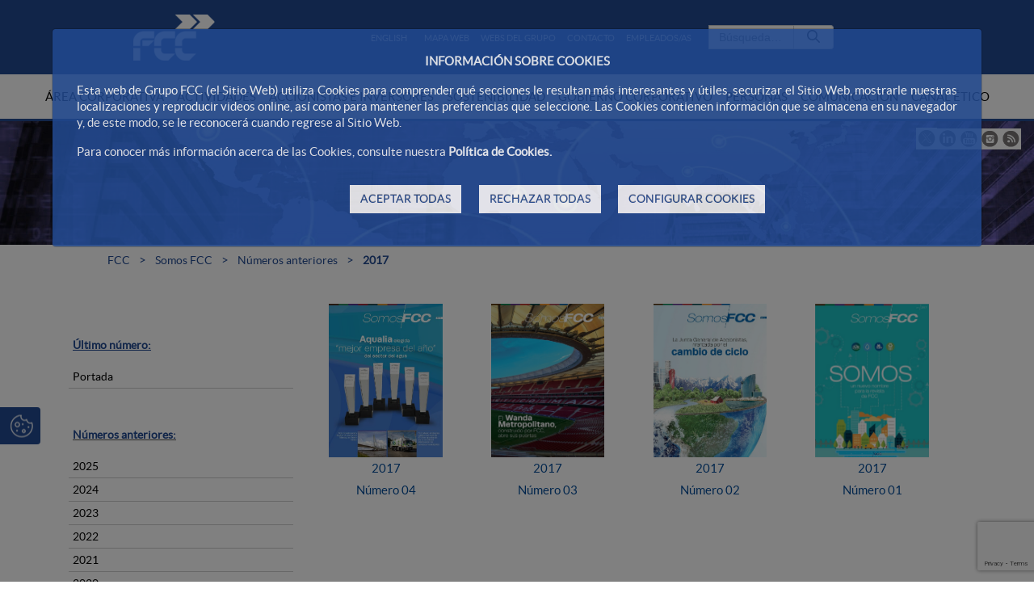

--- FILE ---
content_type: text/html;charset=UTF-8
request_url: https://reddecomunicacion.fcc.es/es/web/portalwebfcc/somosfcc/2017
body_size: 24427
content:




































	
		
			<!DOCTYPE html>




























































<html class="ltr fcc-web" dir="ltr" lang="es-ES">

<head>
	<!-- Check cookies for ga -->
			
		<script type="text/javascript">		
			try {    				
					if ('GTM-52M2VJ7N'!='') {
						var googleAnalyticsId2 = 'GTM-52M2VJ7N';
						googleAnalyticsId2 = googleAnalyticsId2.replace(/\s/g, "");}
						if (document.cookie.indexOf("COOKIES_GDPR=")>-1) {
							var gdprCookie = readCookie("COOKIES_GDPR");
							var json = JSON.parse(gdprCookie);
							thirdpartyCookieValue = json['thirdparty'];					
							if(thirdpartyCookieValue != '0'){ 
							document.onreadystatechange = function () {
  							if (document.readyState === "interactive") {
  								if(googleAnalyticsId2.includes("GTM")){
  								(function(w,d,s,l,i){w[l]=w[l]||[];w[l].push({'gtm.start':
								new Date().getTime(),event:'gtm.js'});var f=d.getElementsByTagName(s)[0],
								j=d.createElement(s),dl=l!='dataLayer'?'&l='+l:'';j.async=true;j.src=
								'https://www.googletagmanager.com/gtm.js?id='+i+dl;f.parentNode.insertBefore(j,f);
								})(window,document,'script','dataLayer','GTM-52M2VJ7N');}
								else{
									$.getScript("https://www.googletagmanager.com/gtag/js?id=GTM-52M2VJ7N");
									window.dataLayer = window.dataLayer || [];
									function gtag(){dataLayer.push(arguments);}
									gtag('js', new Date());
									gtag('config', 'GTM-52M2VJ7N');
								}
							}
							};
						}
					}
					if (''!='' && ''!='undefined') {
						var googleAnalyticsId = '';
						googleAnalyticsId = googleAnalyticsId.replace(/\s/g, "");}
						if (document.cookie.indexOf("COOKIES_GDPR=")>-1) {
							var gdprCookie = readCookie("COOKIES_GDPR");
							var json = JSON.parse(gdprCookie);
							thirdpartyCookieValue = json['thirdparty'];
					
							if(thirdpartyCookieValue === '0'){ 
								window['ga-disable-'+googleAnalyticsId] = true;
								setCookieDate("_ga",readCookie("_ga"),new Date());
								setCookieDate("_gat",readCookie("_gat"),new Date());
								setCookieDate("_gid",readCookie("_gid"),new Date());					
							}
					}else{
						window['ga-disable-'+googleAnalyticsId] = true;
						setCookieDate("_ga",readCookie("_ga"),new Date());
						setCookieDate("_gat",readCookie("_gat"),new Date());
						setCookieDate("_gid",readCookie("_gid"),new Date());
					} 
			} catch (err) {
				console.log("Se ha producido un error al recuperar la cookie de GDPR"+ err);
			}
			
			function readCookie(name) {
			  var nameEQ = name + "="; 
			  var ca = document.cookie.split(';');
			  for(var i=0;i < ca.length;i++) {
				var c = ca[i];
				while (c.charAt(0)==' ') c = c.substring(1,c.length);
				if (c.indexOf(nameEQ) == 0) {
				  return c.substring(nameEQ.length,c.length);
				}
			  }
			  return null;
			}
			
			function setCookieDate(cname,cvalue,date) {
  				var expires = "expires=Thu, 01 Jan 1970 00:00:00 UTC";
  				document.cookie = cname + "=" + cvalue + ";" + expires + ";path=/";
			}
			
		</script>
	


	<title>2017 - FCC</title>

	<meta content="initial-scale=1.0, width=device-width" name="viewport" />
	<meta name="google-site-verification" content="4qWplJ3KwIRx15O_PxzAFl-bIzAZNIczaszD494SNi8" />







































<meta content="text/html; charset=UTF-8" http-equiv="content-type" />












<link data-senna-track="permanent" href="/o/frontend-theme-font-awesome-web/css/main.css" rel="stylesheet" type="text/css" />
<script data-senna-track="permanent" src="/combo?browserId=other&minifierType=js&languageId=es_ES&t=1769187197659&/o/frontend-js-jquery-web/jquery/jquery.min.js&/o/frontend-js-jquery-web/jquery/bootstrap.bundle.min.js&/o/frontend-js-jquery-web/jquery/collapsible_search.js&/o/frontend-js-jquery-web/jquery/fm.js&/o/frontend-js-jquery-web/jquery/form.js&/o/frontend-js-jquery-web/jquery/popper.min.js&/o/frontend-js-jquery-web/jquery/side_navigation.js" type="text/javascript"></script>
<script data-senna-track="temporary" src='https://www.google.com/recaptcha/api.js?render=6Ld35O4UAAAAABe77UmRI-RPFzPWcX0RFZmBmDqd'></script>


<link href="https://reddecomunicacion.fcc.es/o/FCC-theme/images/favicon.ico" rel="icon" />





		
			
				
					
						<link data-senna-track="temporary" href="https://reddecomunicacion.fcc.es/somosfcc/2017" rel="canonical" />
					
				
			
		
		


		
			
				
					
						<link data-senna-track="temporary" href="https://reddecomunicacion.fcc.es/somosfcc/2017" hreflang="es-ES" rel="alternate" />
					
					
			
		
		


		
			
				
					
						<link data-senna-track="temporary" href="https://reddecomunicacion.fcc.es/en/wearefcc/2017" hreflang="en-US" rel="alternate" />
					
					
			
		
		


		
			
				
					
						<link data-senna-track="temporary" href="https://reddecomunicacion.fcc.es/somosfcc/2017" hreflang="x-default" rel="alternate" />
					
					
			
		
		




<link class="lfr-css-file" data-senna-track="temporary" href="https://reddecomunicacion.fcc.es/o/FCC-theme/css/clay.css?browserId=other&amp;themeId=FCC_WAR_FCCtheme&amp;minifierType=css&amp;languageId=es_ES&amp;t=1769187234000" id="liferayAUICSS" rel="stylesheet" type="text/css" />



<link data-senna-track="temporary" href="/o/frontend-css-web/main.css?browserId=other&amp;themeId=FCC_WAR_FCCtheme&amp;minifierType=css&amp;languageId=es_ES&amp;t=1769187180952" id="liferayPortalCSS" rel="stylesheet" type="text/css" />









	

	





	



	

		<link data-senna-track="temporary" href="/combo?browserId=other&amp;minifierType=&amp;themeId=FCC_WAR_FCCtheme&amp;languageId=es_ES&amp;com_fcc_web_cookies_portlet_CookiesPortlet_INSTANCE_FCC_Cookies_WAR_FCC_Cookiesportlet:%2Fcss%2Fmain.css&amp;com_liferay_asset_publisher_web_portlet_AssetPublisherPortlet_INSTANCE_g1HrPyvSIS7z:%2Fcss%2Fmain.css&amp;com_liferay_journal_content_web_portlet_JournalContentPortlet_INSTANCE_3ZLdstwvA1Iw:%2Fcss%2Fmain.css&amp;com_liferay_portal_search_web_search_bar_portlet_SearchBarPortlet_INSTANCE_main_searcher:%2Fcss%2Fmain.css&amp;com_liferay_product_navigation_product_menu_web_portlet_ProductMenuPortlet:%2Fcss%2Fmain.css&amp;t=1769187234000" id="134ee3ff" rel="stylesheet" type="text/css" />

	







<script data-senna-track="temporary" type="text/javascript">
	// <![CDATA[
		var Liferay = Liferay || {};

		Liferay.Browser = {
			acceptsGzip: function() {
				return true;
			},

			

			getMajorVersion: function() {
				return 131.0;
			},

			getRevision: function() {
				return '537.36';
			},
			getVersion: function() {
				return '131.0';
			},

			

			isAir: function() {
				return false;
			},
			isChrome: function() {
				return true;
			},
			isEdge: function() {
				return false;
			},
			isFirefox: function() {
				return false;
			},
			isGecko: function() {
				return true;
			},
			isIe: function() {
				return false;
			},
			isIphone: function() {
				return false;
			},
			isLinux: function() {
				return false;
			},
			isMac: function() {
				return true;
			},
			isMobile: function() {
				return false;
			},
			isMozilla: function() {
				return false;
			},
			isOpera: function() {
				return false;
			},
			isRtf: function() {
				return true;
			},
			isSafari: function() {
				return true;
			},
			isSun: function() {
				return false;
			},
			isWebKit: function() {
				return true;
			},
			isWindows: function() {
				return false;
			}
		};

		Liferay.Data = Liferay.Data || {};

		Liferay.Data.ICONS_INLINE_SVG = true;

		Liferay.Data.NAV_SELECTOR = '#navigation';

		Liferay.Data.NAV_SELECTOR_MOBILE = '#navigationCollapse';

		Liferay.Data.isCustomizationView = function() {
			return false;
		};

		Liferay.Data.notices = [
			null

			

			
		];

		Liferay.PortletKeys = {
			DOCUMENT_LIBRARY: 'com_liferay_document_library_web_portlet_DLPortlet',
			DYNAMIC_DATA_MAPPING: 'com_liferay_dynamic_data_mapping_web_portlet_DDMPortlet',
			ITEM_SELECTOR: 'com_liferay_item_selector_web_portlet_ItemSelectorPortlet'
		};

		Liferay.PropsValues = {
			JAVASCRIPT_SINGLE_PAGE_APPLICATION_TIMEOUT: 0,
			NTLM_AUTH_ENABLED: false,
			UPLOAD_SERVLET_REQUEST_IMPL_MAX_SIZE: 2097152000000
		};

		Liferay.ThemeDisplay = {

			

			
				getLayoutId: function() {
					return '324';
				},

				

				getLayoutRelativeControlPanelURL: function() {
					return '/es/group/portalwebfcc/~/control_panel/manage';
				},

				getLayoutRelativeURL: function() {
					return '/es/web/portalwebfcc/somosfcc/2017';
				},
				getLayoutURL: function() {
					return 'https://reddecomunicacion.fcc.es/es/web/portalwebfcc/somosfcc/2017';
				},
				getParentLayoutId: function() {
					return '322';
				},
				isControlPanel: function() {
					return false;
				},
				isPrivateLayout: function() {
					return 'false';
				},
				isVirtualLayout: function() {
					return false;
				},
			

			getBCP47LanguageId: function() {
				return 'es-ES';
			},
			getCanonicalURL: function() {

				

				return 'https\x3a\x2f\x2fwww\x2efcc\x2ees\x2fsomosfcc\x2f2017';
			},
			getCDNBaseURL: function() {
				return 'https://reddecomunicacion.fcc.es';
			},
			getCDNDynamicResourcesHost: function() {
				return '';
			},
			getCDNHost: function() {
				return '';
			},
			getCompanyGroupId: function() {
				return '12187494';
			},
			getCompanyId: function() {
				return '12187455';
			},
			getDefaultLanguageId: function() {
				return 'es_ES';
			},
			getDoAsUserIdEncoded: function() {
				return '';
			},
			getLanguageId: function() {
				return 'es_ES';
			},
			getParentGroupId: function() {
				return '13935105';
			},
			getPathContext: function() {
				return '';
			},
			getPathImage: function() {
				return '/image';
			},
			getPathJavaScript: function() {
				return '/o/frontend-js-web';
			},
			getPathMain: function() {
				return '/es/c';
			},
			getPathThemeImages: function() {
				return 'https://reddecomunicacion.fcc.es/o/FCC-theme/images';
			},
			getPathThemeRoot: function() {
				return '/o/FCC-theme';
			},
			getPlid: function() {
				return '11376262';
			},
			getPortalURL: function() {
				return 'https://reddecomunicacion.fcc.es';
			},
			getRealUserId: function() {
				return '12187459';
			},
			getScopeGroupId: function() {
				return '13935105';
			},
			getScopeGroupIdOrLiveGroupId: function() {
				return '13935105';
			},
			getSessionId: function() {
				return '';
			},
			getSiteAdminURL: function() {
				return 'https://reddecomunicacion.fcc.es/group/portalwebfcc/~/control_panel/manage?p_p_lifecycle=0&p_p_state=maximized&p_p_mode=view';
			},
			getSiteGroupId: function() {
				return '13935105';
			},
			getURLControlPanel: function() {
				return '/es/group/control_panel?refererPlid=11376262';
			},
			getURLHome: function() {
				return 'https\x3a\x2f\x2freddecomunicacion\x2efcc\x2ees\x2fweb\x2fportalwebfcc';
			},
			getUserEmailAddress: function() {
				return '';
			},
			getUserId: function() {
				return '12187459';
			},
			getUserName: function() {
				return '';
			},
			isAddSessionIdToURL: function() {
				return false;
			},
			isImpersonated: function() {
				return false;
			},
			isSignedIn: function() {
				return false;
			},

			isStagedPortlet: function() {
				
					
						return false;
					
				
			},

			isStateExclusive: function() {
				return false;
			},
			isStateMaximized: function() {
				return false;
			},
			isStatePopUp: function() {
				return false;
			}
		};

		var themeDisplay = Liferay.ThemeDisplay;

		Liferay.AUI = {

			

			getAvailableLangPath: function() {
				return 'available_languages.jsp?browserId=other&themeId=FCC_WAR_FCCtheme&colorSchemeId=01&minifierType=js&languageId=es_ES&t=1769250403511';
			},
			getCombine: function() {
				return true;
			},
			getComboPath: function() {
				return '/combo/?browserId=other&minifierType=&languageId=es_ES&t=1769187225313&';
			},
			getDateFormat: function() {
				return '%d/%m/%Y';
			},
			getEditorCKEditorPath: function() {
				return '/o/frontend-editor-ckeditor-web';
			},
			getFilter: function() {
				var filter = 'raw';

				
					
						filter = 'min';
					
					

				return filter;
			},
			getFilterConfig: function() {
				var instance = this;

				var filterConfig = null;

				if (!instance.getCombine()) {
					filterConfig = {
						replaceStr: '.js' + instance.getStaticResourceURLParams(),
						searchExp: '\\.js$'
					};
				}

				return filterConfig;
			},
			getJavaScriptRootPath: function() {
				return '/o/frontend-js-web';
			},
			getLangPath: function() {
				return 'aui_lang.jsp?browserId=other&themeId=FCC_WAR_FCCtheme&colorSchemeId=01&minifierType=js&languageId=es_ES&t=1769187225313';
			},
			getPortletRootPath: function() {
				return '/html/portlet';
			},
			getStaticResourceURLParams: function() {
				return '?browserId=other&minifierType=&languageId=es_ES&t=1769187225313';
			}
		};

		Liferay.authToken = 'gxQ6pGVb';

		

		Liferay.currentURL = '\x2fes\x2fweb\x2fportalwebfcc\x2fsomosfcc\x2f2017';
		Liferay.currentURLEncoded = '\x252Fes\x252Fweb\x252Fportalwebfcc\x252Fsomosfcc\x252F2017';
	// ]]>
</script>

<script src="/o/js_loader_config?t=1769187197670" type="text/javascript"></script>
<script data-senna-track="permanent" src="/combo?browserId=other&minifierType=js&languageId=es_ES&t=1769187225313&/o/frontend-js-web/loader/config.js&/o/frontend-js-web/loader/loader.js&/o/frontend-js-web/aui/aui/aui.js&/o/frontend-js-web/aui/aui-base-html5-shiv/aui-base-html5-shiv.js&/o/frontend-js-web/liferay/browser_selectors.js&/o/frontend-js-web/liferay/modules.js&/o/frontend-js-web/liferay/aui_sandbox.js&/o/frontend-js-web/misc/svg4everybody.js&/o/frontend-js-web/aui/arraylist-add/arraylist-add.js&/o/frontend-js-web/aui/arraylist-filter/arraylist-filter.js&/o/frontend-js-web/aui/arraylist/arraylist.js&/o/frontend-js-web/aui/array-extras/array-extras.js&/o/frontend-js-web/aui/array-invoke/array-invoke.js&/o/frontend-js-web/aui/attribute-base/attribute-base.js&/o/frontend-js-web/aui/attribute-complex/attribute-complex.js&/o/frontend-js-web/aui/attribute-core/attribute-core.js&/o/frontend-js-web/aui/attribute-observable/attribute-observable.js&/o/frontend-js-web/aui/attribute-extras/attribute-extras.js&/o/frontend-js-web/aui/base-base/base-base.js&/o/frontend-js-web/aui/base-pluginhost/base-pluginhost.js&/o/frontend-js-web/aui/classnamemanager/classnamemanager.js&/o/frontend-js-web/aui/datatype-xml-format/datatype-xml-format.js&/o/frontend-js-web/aui/datatype-xml-parse/datatype-xml-parse.js&/o/frontend-js-web/aui/dom-base/dom-base.js&/o/frontend-js-web/aui/dom-core/dom-core.js&/o/frontend-js-web/aui/dom-screen/dom-screen.js&/o/frontend-js-web/aui/dom-style/dom-style.js&/o/frontend-js-web/aui/event-base/event-base.js&/o/frontend-js-web/aui/event-custom-base/event-custom-base.js&/o/frontend-js-web/aui/event-custom-complex/event-custom-complex.js&/o/frontend-js-web/aui/event-delegate/event-delegate.js&/o/frontend-js-web/aui/event-focus/event-focus.js&/o/frontend-js-web/aui/event-hover/event-hover.js&/o/frontend-js-web/aui/event-key/event-key.js&/o/frontend-js-web/aui/event-mouseenter/event-mouseenter.js&/o/frontend-js-web/aui/event-mousewheel/event-mousewheel.js" type="text/javascript"></script>
<script data-senna-track="permanent" src="/combo?browserId=other&minifierType=js&languageId=es_ES&t=1769187225313&/o/frontend-js-web/aui/event-outside/event-outside.js&/o/frontend-js-web/aui/event-resize/event-resize.js&/o/frontend-js-web/aui/event-simulate/event-simulate.js&/o/frontend-js-web/aui/event-synthetic/event-synthetic.js&/o/frontend-js-web/aui/intl/intl.js&/o/frontend-js-web/aui/io-base/io-base.js&/o/frontend-js-web/aui/io-form/io-form.js&/o/frontend-js-web/aui/io-queue/io-queue.js&/o/frontend-js-web/aui/io-upload-iframe/io-upload-iframe.js&/o/frontend-js-web/aui/io-xdr/io-xdr.js&/o/frontend-js-web/aui/json-parse/json-parse.js&/o/frontend-js-web/aui/json-stringify/json-stringify.js&/o/frontend-js-web/aui/node-base/node-base.js&/o/frontend-js-web/aui/node-core/node-core.js&/o/frontend-js-web/aui/node-event-delegate/node-event-delegate.js&/o/frontend-js-web/aui/node-event-simulate/node-event-simulate.js&/o/frontend-js-web/aui/node-focusmanager/node-focusmanager.js&/o/frontend-js-web/aui/node-pluginhost/node-pluginhost.js&/o/frontend-js-web/aui/node-screen/node-screen.js&/o/frontend-js-web/aui/node-style/node-style.js&/o/frontend-js-web/aui/oop/oop.js&/o/frontend-js-web/aui/plugin/plugin.js&/o/frontend-js-web/aui/pluginhost-base/pluginhost-base.js&/o/frontend-js-web/aui/pluginhost-config/pluginhost-config.js&/o/frontend-js-web/aui/querystring-stringify-simple/querystring-stringify-simple.js&/o/frontend-js-web/aui/queue-promote/queue-promote.js&/o/frontend-js-web/aui/selector-css2/selector-css2.js&/o/frontend-js-web/aui/selector-css3/selector-css3.js&/o/frontend-js-web/aui/selector-native/selector-native.js&/o/frontend-js-web/aui/selector/selector.js&/o/frontend-js-web/aui/widget-base/widget-base.js&/o/frontend-js-web/aui/widget-htmlparser/widget-htmlparser.js&/o/frontend-js-web/aui/widget-skin/widget-skin.js&/o/frontend-js-web/aui/widget-uievents/widget-uievents.js&/o/frontend-js-web/aui/yui-throttle/yui-throttle.js&/o/frontend-js-web/aui/aui-base-core/aui-base-core.js" type="text/javascript"></script>
<script data-senna-track="permanent" src="/combo?browserId=other&minifierType=js&languageId=es_ES&t=1769187225313&/o/frontend-js-web/aui/aui-base-lang/aui-base-lang.js&/o/frontend-js-web/aui/aui-classnamemanager/aui-classnamemanager.js&/o/frontend-js-web/aui/aui-component/aui-component.js&/o/frontend-js-web/aui/aui-debounce/aui-debounce.js&/o/frontend-js-web/aui/aui-delayed-task-deprecated/aui-delayed-task-deprecated.js&/o/frontend-js-web/aui/aui-event-base/aui-event-base.js&/o/frontend-js-web/aui/aui-event-input/aui-event-input.js&/o/frontend-js-web/aui/aui-form-validator/aui-form-validator.js&/o/frontend-js-web/aui/aui-node-base/aui-node-base.js&/o/frontend-js-web/aui/aui-node-html5/aui-node-html5.js&/o/frontend-js-web/aui/aui-selector/aui-selector.js&/o/frontend-js-web/aui/aui-timer/aui-timer.js&/o/frontend-js-web/liferay/dependency.js&/o/frontend-js-web/liferay/dom_task_runner.js&/o/frontend-js-web/liferay/events.js&/o/frontend-js-web/liferay/language.js&/o/frontend-js-web/liferay/lazy_load.js&/o/frontend-js-web/liferay/liferay.js&/o/frontend-js-web/liferay/util.js&/o/frontend-js-web/liferay/global.bundle.js&/o/frontend-js-web/liferay/portal.js&/o/frontend-js-web/liferay/portlet.js&/o/frontend-js-web/liferay/workflow.js&/o/frontend-js-web/liferay/form.js&/o/frontend-js-web/liferay/form_placeholders.js&/o/frontend-js-web/liferay/icon.js&/o/frontend-js-web/liferay/menu.js&/o/frontend-js-web/liferay/notice.js&/o/frontend-js-web/liferay/poller.js&/o/frontend-js-web/aui/async-queue/async-queue.js&/o/frontend-js-web/aui/base-build/base-build.js&/o/frontend-js-web/aui/cookie/cookie.js&/o/frontend-js-web/aui/event-touch/event-touch.js&/o/frontend-js-web/aui/overlay/overlay.js&/o/frontend-js-web/aui/querystring-stringify/querystring-stringify.js&/o/frontend-js-web/aui/widget-child/widget-child.js&/o/frontend-js-web/aui/widget-position-align/widget-position-align.js&/o/frontend-js-web/aui/widget-position-constrain/widget-position-constrain.js&/o/frontend-js-web/aui/widget-position/widget-position.js" type="text/javascript"></script>
<script data-senna-track="permanent" src="/combo?browserId=other&minifierType=js&languageId=es_ES&t=1769187225313&/o/frontend-js-web/aui/widget-stack/widget-stack.js&/o/frontend-js-web/aui/widget-stdmod/widget-stdmod.js&/o/frontend-js-web/aui/aui-aria/aui-aria.js&/o/frontend-js-web/aui/aui-io-plugin-deprecated/aui-io-plugin-deprecated.js&/o/frontend-js-web/aui/aui-io-request/aui-io-request.js&/o/frontend-js-web/aui/aui-loading-mask-deprecated/aui-loading-mask-deprecated.js&/o/frontend-js-web/aui/aui-overlay-base-deprecated/aui-overlay-base-deprecated.js&/o/frontend-js-web/aui/aui-overlay-context-deprecated/aui-overlay-context-deprecated.js&/o/frontend-js-web/aui/aui-overlay-manager-deprecated/aui-overlay-manager-deprecated.js&/o/frontend-js-web/aui/aui-overlay-mask-deprecated/aui-overlay-mask-deprecated.js&/o/frontend-js-web/aui/aui-parse-content/aui-parse-content.js&/o/frontend-js-web/liferay/layout_exporter.js&/o/frontend-js-web/liferay/session.js&/o/frontend-js-web/liferay/deprecated.js" type="text/javascript"></script>




	

	<script data-senna-track="temporary" src="/o/js_bundle_config?t=1769187300730" type="text/javascript"></script>


<script data-senna-track="temporary" type="text/javascript">
	// <![CDATA[
		
			
				
		

		

		
	// ]]>
</script>





	
		

			

			
				<script data-senna-track="permanent" id="googleAnalyticsScript" type="text/javascript">
					(function(i, s, o, g, r, a, m) {
						i['GoogleAnalyticsObject'] = r;

						i[r] = i[r] || function() {
							var arrayValue = i[r].q || [];

							i[r].q = arrayValue;

							(i[r].q).push(arguments);
						};

						i[r].l = 1 * new Date();

						a = s.createElement(o);
						m = s.getElementsByTagName(o)[0];
						a.async = 1;
						a.src = g;
						m.parentNode.insertBefore(a, m);
					})(window, document, 'script', '//www.google-analytics.com/analytics.js', 'ga');

					

					
						
							ga('create', 'UA-69981225-1', 'auto');
						
					

					

					

					ga('send', 'pageview');

					
						Liferay.on(
							'endNavigate',
							function(event) {
								ga('set', 'page', event.path);
								ga('send', 'pageview');
							}
						);
					
				</script>
			
		
		



	
		

			

			
		
	












	

	





	



	















<link class="lfr-css-file" data-senna-track="temporary" href="https://reddecomunicacion.fcc.es/o/FCC-theme/css/main.css?browserId=other&amp;themeId=FCC_WAR_FCCtheme&amp;minifierType=css&amp;languageId=es_ES&amp;t=1769187234000" id="liferayThemeCSS" rel="stylesheet" type="text/css" />




	<style data-senna-track="temporary" type="text/css">
		#_1_WAR_FCC_Formulariosportlet_INSTANCE_EQqeeSecDbgv_field7{
display:none;
}
label[for='#_1_WAR_FCC_Formulariosportlet_INSTANCE_EQqeeSecDbgv_field7']{
display:none;
}

[id^=modal].modal{
display: none;
top: 2.5% !important;
max-width: 760px !important;
max-height: 570px !important;
}

.modal.fade{
z-index: 100000;
}
.modal.fade.in{
display: block !important;
}

.normalSlider video {
    width: 100%;
}

.info_interior_listado ul li .cont_tituloDoc p{
  display: inline;
}

.fcc-web .adtPublicacionesAnio ul li .revista-red-com .imagen-red-com img{
width: 100%;
}
@media(max-width:577px){
.fcc-web .adtPublicacionesAnio ul li {
    width: 50%;
}
}

.fcc-web .adtPublicacionesAnio ul li .revista-red-com .imagen-red-com img{
width: auto;
}

.fcc-web .footerTemplate .footerCertifications img {
  height: 70px !important;
}

@media (min-width: 576px) {
  .fcc-web .footerTemplate .footerCertifications .social_media li {
    margin: 0 20px;
    max-width: 90px;
    height: 70px !important;
  }
}
	</style>





	<style data-senna-track="temporary" type="text/css">

		

			

		

			

		

			

		

			

		

			

		

			

		

			

		

			

		

			

		

			

		

	</style>


<script type="text/javascript">
// <![CDATA[
Liferay.Loader.require('frontend-js-spa-web@3.0.56/liferay/init.es', function(frontendJsSpaWeb3056LiferayInitEs) {
(function(){
var frontendJsSpaWebLiferayInitEs = frontendJsSpaWeb3056LiferayInitEs;
(function() {var $ = AUI.$;var _ = AUI._;

Liferay.SPA = Liferay.SPA || {};
Liferay.SPA.cacheExpirationTime = -1;
Liferay.SPA.clearScreensCache = true;
Liferay.SPA.debugEnabled = false;
Liferay.SPA.excludedPaths = ["/c/document_library","/documents","/image"];
Liferay.SPA.loginRedirect = '';
Liferay.SPA.navigationExceptionSelectors = ':not([target="_blank"]):not([data-senna-off]):not([data-resource-href]):not([data-cke-saved-href]):not([data-cke-saved-href])';
Liferay.SPA.requestTimeout = 0;
Liferay.SPA.userNotification = {
	message: 'Parece que esto está tardando más de lo esperado.',
	timeout: 0,
	title: 'Vaya'
};

frontendJsSpaWebLiferayInitEs.default.init(
	function(app) {
		app.setPortletsBlacklist({"com_liferay_oauth_web_internal_portlet_AuthorizePortlet":true,"com_liferay_nested_portlets_web_portlet_NestedPortletsPortlet":true,"com_liferay_site_navigation_directory_web_portlet_SitesDirectoryPortlet":true,"com_liferay_login_web_portlet_LoginPortlet":true,"com_liferay_login_web_portlet_FastLoginPortlet":true});
		app.setValidStatusCodes([221,490,494,499,491,492,493,495,220]);
	}
);})();})();
});
// ]]>
</script><link data-senna-track="permanent" href="https://reddecomunicacion.fcc.es/combo?browserId=other&minifierType=css&languageId=es_ES&t=1769187177565&/o/change-tracking-change-lists-indicator-theme-contributor/change_tracking_change_lists_indicator.css" rel="stylesheet" type = "text/css" />
<script data-senna-track="permanent" src="https://reddecomunicacion.fcc.es/combo?browserId=other&minifierType=js&languageId=es_ES&t=1769187177565&/o/product-experience-manager-theme-contributor/js/JS.js&/o/product-experience-manager-theme-contributor/js/liferay-usage-events.js" type = "text/javascript"></script>
<script type="text/javascript">
// <![CDATA[
Liferay.on(
	'ddmFieldBlur', function(event) {
		if (window.Analytics) {
			Analytics.send(
				'fieldBlurred',
				'Form',
				{
					fieldName: event.fieldName,
					focusDuration: event.focusDuration,
					formId: event.formId,
					page: event.page
				}
			);
		}
	}
);

Liferay.on(
	'ddmFieldFocus', function(event) {
		if (window.Analytics) {
			Analytics.send(
				'fieldFocused',
				'Form',
				{
					fieldName: event.fieldName,
					formId: event.formId,
					page: event.page
				}
			);
		}
	}
);

Liferay.on(
	'ddmFormPageShow', function(event) {
		if (window.Analytics) {
			Analytics.send(
				'pageViewed',
				'Form',
				{
					formId: event.formId,
					page: event.page,
					title: event.title
				}
			);
		}
	}
);

Liferay.on(
	'ddmFormSubmit', function(event) {
		if (window.Analytics) {
			Analytics.send(
				'formSubmitted',
				'Form',
				{
					formId: event.formId
				}
			);
		}
	}
);

Liferay.on(
	'ddmFormView', function(event) {
		if (window.Analytics) {
			Analytics.send(
				'formViewed',
				'Form',
				{
					formId: event.formId,
					title: event.title
				}
			);
		}
	}
);
// ]]>
</script>







<script data-senna-track="temporary" type="text/javascript">
	if (window.Analytics) {
		window._com_liferay_document_library_analytics_isViewFileEntry = false;
	}
</script>





























</head>

<body class=" controls-visible  yui3-skin-sam signed-out public-page site dockbar-split">


















































	<nav aria-label="Enlaces rápidos" class="quick-access-nav" id="evij_quickAccessNav">
		<h1 class="hide-accessible">Navegación</h1>

		<ul>
			
				<li><a href="#main-content">Saltar al contenido</a></li>
			

			
		</ul>
	</nav>





















































































<div id="anclaInicio"></div>
<div class="container-fluid  mainWrapper">	
	










































	

	<div class="portlet-boundary portlet-boundary_com_fcc_web_cookies_portlet_CookiesPortlet_  portlet-static portlet-static-end portlet-barebone cookies-portlet " id="p_p_id_com_fcc_web_cookies_portlet_CookiesPortlet_INSTANCE_FCC_Cookies_WAR_FCC_Cookiesportlet_">
		<span id="p_com_fcc_web_cookies_portlet_CookiesPortlet_INSTANCE_FCC_Cookies_WAR_FCC_Cookiesportlet"></span>




	

	
		
			






































	
		
<section class="portlet" id="portlet_com_fcc_web_cookies_portlet_CookiesPortlet_INSTANCE_FCC_Cookies_WAR_FCC_Cookiesportlet">


	<div class="portlet-content">

		<div class="autofit-float autofit-row portlet-header">
			<div class="autofit-col autofit-col-end">
				<div class="autofit-section">
				</div>
			</div>
		</div>

		
			<div class=" portlet-content-container">
				


	<div class="portlet-body">



	
		
			
				
					



















































	

				

				
					
						


	

		

















<script>
function hideCookiesBar(){
	$(".cookie-bar").hide();
	window.location.reload();
}
</script>




















<script>
function hideCookiesBar(){
	$(".cookie-bar").hide();
	window.location.reload();
}
</script>



<div id="cookie-law" style="display:none;" aria-hidden="true">
	
	<div class="modal fade cookiesModal show" id="_com_fcc_web_cookies_portlet_CookiesPortlet_INSTANCE_FCC_Cookies_WAR_FCC_Cookiesportlet_modalGdprCookies" tabindex="-1" role="dialog" data-keyboard="false" style="display:block;" >
	    <div class="modal-dialog">
	        <div class="modal-content">
	            
	            <div class="modal-body">
	            	
	            	<div class="cookies-modal_info" style="display:block;">
		            	

















<script>
function hideCookiesBar(){
	$(".cookie-bar").hide();
	window.location.reload();
}
</script>


<p style="text-align:center;font-weight: bold;">INFORMACIÓN SOBRE COOKIES</p>

<p>Esta web de Grupo FCC (el Sitio Web) utiliza Cookies para comprender qué secciones le resultan más interesantes y útiles, securizar el Sitio Web, mostrarle nuestras localizaciones y reproducir videos online, así como para mantener las preferencias que seleccione. Las Cookies contienen información que se almacena en su navegador y, de este modo, se le reconocerá cuando regrese al Sitio Web.</p>

<p>Para conocer más información acerca de las Cookies, consulte nuestra <a data-id="cookiesPolicyLink" href="/web/portalwebfcc/politica-de-cookies" target="_self" title="Política de cookies">Política de Cookies.</a></p>

<div class="button-container">
	
	<a class="btn btn-primary button-right" href="#" onclick="storeAllCookies()" id="cookies-accept">
		ACEPTAR TODAS
	</a>
	
	<a class="btn btn-primary button-right" href="#" onclick="storeDefaultCookies()" id="cookies-reject">
		RECHAZAR TODAS
	</a>
	
	<a  href="#" class="btn btn-primary button-right" id="cookies-show">
		CONFIGURAR COOKIES 
	</a>
</div>

					</div>
	            	
	            	<div class="cookies-modal_show" style="display:none;">
	            		
	            		<div id="cookies-table">
							<table>
								<thead>
									<tr class="table-col_config">
										<th class="table-head" colspan="4">Configuración de Cookies</th>
									</tr>
									<tr class="table-col_head" >
										<th class="table-col_first">Tipo de Cookie</th>
										<th>Finalidad</th>
										<th>Terceros involucrados</th>
										<th class="table-col_four">Preferencia</th>
									</tr>
								</thead>
								<tbody>
									<tr>
										<td class="table-col_first">Cookies técnicas</td>
										<td>Son aquellas que permiten el correcto funcionamiento del Sitio Web.</td>
										<td>
											(Liferay/Dynatrace, Google).<br>	
											Puede obtener más información sobre las cookies de terceros que se instalan en la Política de Cookies y en los siguientes enlaces:<br>
											Dynatrace (Liferay): <a href="https://www.dynatrace.com/support/help/how-to-use-dynatrace/data-privacy-and-security/data-privacy/cookies/">https://www.dynatrace.com/support/help/how-to-use-dynatrace/data-privacy-and-security/data-privacy/cookies/</a><br>							
											Google: <a href='https://policies.google.com/technologies/cookies?hl=es'>https://policies.google.com/technologies/cookies?hl=es</a>
										</td>
										<td class="table-col_four">
											<div class="checkbox-container">				
												<label class="switch">
					  								<input disabled="disabled" id="_com_fcc_web_cookies_portlet_CookiesPortlet_INSTANCE_FCC_Cookies_WAR_FCC_Cookiesportlet_requiredCookiesModal" type="checkbox" checked="checked">
					  								<span class="slider round"></span>
												</label>
												<div class="enabled-cookies">Habilitadas</div>
											</div>
										</td>
									</tr>
									<tr>
										<td class="table-col_first">Cookies de preferencias o personalización</td>
										<td>Permiten recordar información para que el usuario acceda al servicio con determinadas características que pueden diferenciar su experiencia de la de otros usuarios.</td>
										<td>
											Google<br>
											<a href='https://policies.google.com/technologies/cookies?hl=es'>https://policies.google.com/technologies/cookies?hl=es</a><br>
										</td>
										<td class="table-col_four">
											<div class="checkbox-container">				
												<label class="switch">
					  								<input id="thirthPartyPreferenceCookies" type="checkbox">
					  								<span data-for="thirthPartyPreferenceCookies"  class="slider round"></span>
												</label>
												<div id="thirthPartyPreferenceCookiesDisabled" class="disabled-cookies">Deshabilitadas</div>
												<div id="thirthPartyPreferenceCookiesEnabled" class="enabled-cookies" style="display:none;">Habilitadas</div>								
											</div>
										</td>
									</tr>
									<tr>
										<td class="table-col_first">Cookies de análisis o medición</td>
										<td>Son aquellas que nos permiten cuantificar el número de usuarios y así realizar la medición y análisis estadístico de la utilización.</td>
										<td>
											Más información sobre estas cookies de Google en:<br>
											<a href="https://developers.google.com/analytics/devguides/collection/analyticsjs/cookie-usage?hl=es">https://developers.google.com/analytics/devguides/collection/analyticsjs/cookie-usage?hl=es</a><br>
										</td>
										<td class="table-col_four">
											<div class="checkbox-container">				
												<label class="switch">
					  								<input id="thirthPartyCookies" type="checkbox">
					  								<span data-for="thirthPartyCookies"  class="slider round"></span>
												</label>
												<div id="thirthPartyCookiesDisabled" class="disabled-cookies">Deshabilitadas</div>
												<div id="thirthPartyCookiesEnabled" class="enabled-cookies" style="display:none;">Habilitadas</div>								
											</div>
										</td>
									</tr>
									<tr>
										<td class="table-col_first">Cookies de publicidad comportamental</td>
										<td>Se trata de cookies diseñadas y utilizadas para la gestión, de la forma más eficaz posible de los espacios publicitarios mostrados al usuario, mediante el servicio de publicidad en atención a su perfil e intereses.</td>
										<td>
											Google utiliza cookies con fines publicitarios, como publicar y renderizar anuncios, personalizar anuncios (según la configuración de anuncios que tenga el usuario en g.co/adsettings), limitar el número de veces que se muestra un anuncio a un usuario, ocultar anuncios que el usuario ha indicado que no quiere volver a ver y medir la eficacia de los anuncios.<br>
											Doubleclick: En el caso de Google Ad Manager o los productos publicitarios de Google Marketing Platform, las cookies de terceros que se utilizan con fines publicitarios pueden estar asociadas a doubleclick.net o a dominios de Google específicos de un país, como google.com.<br>
											<a href='https://support.google.com/searchads/answer/2839090?hl=es'>https://support.google.com/searchads/answer/2839090?hl=es</a><br>
										</td>
										<td class="table-col_four">
											<div class="checkbox-container">				
												<label class="switch">
					  								<input id="thirthPartyPublicityCookies" type="checkbox">
					  								<span data-for="thirthPartyPublicityCookies"  class="slider round"></span>
												</label>
												<div id="thirthPartyPublicityCookiesDisabled" class="disabled-cookies">Deshabilitadas</div>
												<div id="thirthPartyPublicityCookiesEnabled" class="enabled-cookies" style="display:none;">Habilitadas</div>								
											</div>
										</td>
									</tr>
									<tr>
										<td class="table-policy" colspan="4">
											
						            			
						            				<p class="modal-cookies-policy">Más información acerca de nuestra Política de Cookies en <a data-id="cookiesPolicyLink" href="/web/portalwebfcc/politica-de-cookies" target="_blank" title="Política de cookies">Política de Cookies.</a></p>
						            			
						            			
										</td>
									</tr>
									
									<tr>
										<td class="table-boton" colspan="4">
											<div class="button-container">
												<a href="#" id="_com_fcc_web_cookies_portlet_CookiesPortlet_INSTANCE_FCC_Cookies_WAR_FCC_Cookiesportlet_enableAllButton" data-dismiss="modal" class="btn btn-primary button-right">
													Habilitar todo
												</a>
												<a href="#" id="cookiesSaveChanges" data-dismiss="modal" class="btn btn-primary button-right">
													Guardar selección
												</a>
											</div>										
										</td>								
									</tr>
								</tbody>
							</table>	
										  
						</div>				
						
					</div>
					
	            </div>
	        </div>
	    </div>
	</div>
	
	<div class="modal-backdrop fade show"></div>

</div>

<script>
	
	$(document).ready(function () {
		
		$("#cookies-show").on('click', function () {
			
			$(".cookies-modal_info").css("display", "none");
			$(".cookies-modal_show").css("display", "block");
		});
	});
</script>


<script>
	$(document).ready(function(){
		$("input:not(:disabled:checked)+ .slider").on('click', function(){
			var checkboxId = $(this).attr("data-for");
			var isChecked = !($("#"+checkboxId).is(":checked"));
			if(isChecked){
				$("div#"+checkboxId+"Enabled").show();
				$("div#"+checkboxId+"Disabled").hide();
			} else {
				$("div#"+checkboxId+"Disabled").show();
				$("div#"+checkboxId+"Enabled").hide();
			}
			
		});
		$("#cookiesSaveChanges").on('click', function(){
			storeCookies(false);
			hideCookiesBar();
			$(".modal-backdrop").remove();
			$(".cookiesModal").remove();
		});
		try {    
			if (document.cookie.indexOf("COOKIES_GDPR=")>-1) {
				var gdprCookie = readCookie("COOKIES_GDPR");
				var json = JSON.parse(gdprCookie);
				thirdpartyCookieValue = json['thirdparty'];
				thirthPartyPublicityCookiesValue = json['thirthPartyPublicity'];
				thirthPartyPreferenceCookiesValue = json['thirthPartyPreference'];
				if(thirdpartyCookieValue === '1'){ 
	            	$("span[data-for='thirthPartyCookies']").click();
	            }
				if(thirthPartyPublicityCookiesValue === '1'){ 
	            	$("span[data-for='thirthPartyPublicityCookies']").click();
	            }
				if(thirthPartyPreferenceCookiesValue === '1'){ 
	            	$("span[data-for='thirthPartyPreferenceCookies']").click();
	            }
				if(thirthPartyPreferenceCookiesValue === '1'){ 
	            	$("span[data-for='thirthPartyPreferenceCookies']").click();
	            }
				if(thirdpartyCookieValue === '0'){
					deleteGAnalyticsCookies();
				}
	        } else {
	        	$("#cookie-law").show();
	        }
	    } catch (err) {
	        console.log("Se ha producido un error al recuperar la cookie de GDPR");
	    }
	 
	    
		
		
		$("#_com_fcc_web_cookies_portlet_CookiesPortlet_INSTANCE_FCC_Cookies_WAR_FCC_Cookiesportlet_enableAllButton").on('click', function(){
			storeCookies(true);
			//store cookie
			hideCookiesBar();
		});
		if(window.location.href.includes("cookies") || window.location.href.includes("Cookie") || window.location.href.includes("COOKIES")){
			$("#cookie-law").hide();
		}
	});

 	function storeDefaultCookies(){
 		var cookie = JSON.stringify({strict:'1', thirdparty: '0'});
		//store cookie
		document.cookie = 'COOKIES_GDPR='+ cookie + '; expires=Sun, 12 Jan 2030 00:00:00 GMT; path=/';
		deleteGAnalyticsCookies();
		hideCookiesBar();
 	}
 	
 	function readCookie(name) {
		  var nameEQ = name + "="; 
		  var ca = document.cookie.split(';');
		  for(var i=0;i < ca.length;i++) {
			var c = ca[i];
			while (c.charAt(0)==' ') c = c.substring(1,c.length);
			if (c.indexOf(nameEQ) == 0) {
			  return c.substring(nameEQ.length,c.length);
			}
		  }
		  return null;
		}

 	function storeAllCookies(){
 		storeCookies(true);
 		hideCookiesBar();
 	}
	
	function storeCookies(enableAll){
		var thirdparty = '0';
		var thirthPartyPublicity = '0';
		var thirthPartyPreference = '0';
		if($("#thirthPartyCookies").is(':checked') || enableAll){
			thirdparty = '1';
		}
		if($("#thirthPartyPublicityCookies").is(':checked') || enableAll){
			thirthPartyPublicity = '1';
		}
		if($("#thirthPartyPreferenceCookies").is(':checked') || enableAll){
			thirthPartyPreference = '1';
		}

		var cookie = JSON.stringify({strict:'1', thirdparty: thirdparty, thirthPartyPublicity: thirthPartyPublicity, thirthPartyPreference: thirthPartyPreference});
		//store cookie 
		document.cookie = 'COOKIES_GDPR='+ cookie + '; expires=Sun, 12 Jan 2030 00:00:00 GMT; path=/';
		if(thirdparty === '0'){
			deleteGAnalyticsCookies();
		}
	}
	
	function deleteGAnalyticsCookies(){
		const hostsplit=window.location.hostname.split('.');
		var hostUse="";
		for (i = 1; i < hostsplit.length; i++) {
			hostUse=hostUse+"."+hostsplit[i];
		}
		const re = new RegExp("_ga_[a-zA-Z0-9_.-]+=", "g");
		const reGat = new RegExp("_gat_[a-zA-Z0-9_.-]+=", "g");
		const myArrayGat = document.cookie.match(reGat);
		if(myArrayGat!=null){
			for (i = 0; i < myArrayGat.length; i++) {	
				
				document.cookie = myArrayGat[i]+"; expires=Thu, 01 Jan 1970 00:00:00 UTC; path=/; domain="+hostUse+"; SameSite=Lax";
			}
		}					
		const myArray = document.cookie.match(re);
		if(myArray!=null){
			for (i = 0; i < myArray.length; i++) {		
				document.cookie = myArray[i]+"; expires=Thu, 01 Jan 1970 00:00:00 UTC; path=/; domain="+hostUse+"; SameSite=Lax";
			}
		document.cookie = "_ga=; expires=Thu, 01 Jan 1970 00:00:00 UTC; path=/; domain="+hostUse+"; SameSite=Lax";
		}
		if(document.cookie.indexOf("_ga=")>-1){
			document.cookie = "_ga=; expires=Thu, 01 Jan 1970 00:00:00 UTC; path=/; domain="+hostUse+"; SameSite=Lax";
		}
		if(document.cookie.indexOf("_gid=")>-1){
			document.cookie = "_gid=; expires=Thu, 01 Jan 1970 00:00:00 UTC; path=/; domain="+hostUse+"; SameSite=Lax";
		}
		if(document.cookie.indexOf("_gat=")>-1){
			document.cookie = "_gat=; expires=Thu, 01 Jan 1970 00:00:00 UTC; path=/; domain="+hostUse+"; SameSite=Lax";
		}
		if(document.cookie.indexOf("_gcl_au=")>-1){
			document.cookie = "_gcl_au=; expires=Thu, 01 Jan 1970 00:00:00 UTC; path=/; domain="+hostUse+"; SameSite=Lax";
		}
		if(document.cookie.indexOf("_gid=")>-1){
			document.cookie = "_gid=; expires=Thu, 01 Jan 1970 00:00:00 UTC; path=/; domain="+hostUse+"; SameSite=Lax";
		}		
	}
	
</script>






	
	
					
				
			
		
	
	


	</div>

			</div>
		
	</div>
</section>
	

		
		







	</div>






		<header id="banner" role="banner" aria-label="Cabecera del sitio">
			<div id="header-1" class="header-1">
				<div class="container">
					<div class="site-title">
												
							


    <a class="logo" href="/es/web/portalwebfcc/home" title="Logo FCC (Enlace a la home) " target="_self">
        	<img alt="Logo FCC (Enlace a la home)" height="74" width="135" src="/documents/13935105/14003738/FCCSC_ES%281%29.png/8fa054dc-bc08-8b66-5bce-0e0c62f7f95a?t=1688387025631" />						
    </a>
							
					</div>
					
					
					<div class="right mainNav">
						
						<div class="navSup">



    <div id="enlace-idioma" class="enlace-idioma">








































	

	<div class="portlet-boundary portlet-boundary_com_liferay_site_navigation_language_web_portlet_SiteNavigationLanguagePortlet_  portlet-static portlet-static-end portlet-barebone portlet-language " id="p_p_id_com_liferay_site_navigation_language_web_portlet_SiteNavigationLanguagePortlet_INSTANCE_language82_">
		<span id="p_com_liferay_site_navigation_language_web_portlet_SiteNavigationLanguagePortlet_INSTANCE_language82"></span>




	

	
		
			






































	
		
<section class="portlet" id="portlet_com_liferay_site_navigation_language_web_portlet_SiteNavigationLanguagePortlet_INSTANCE_language82">


	<div class="portlet-content">

		<div class="autofit-float autofit-row portlet-header">
			<div class="autofit-col autofit-col-end">
				<div class="autofit-section">
				</div>
			</div>
		</div>

		
			<div class=" portlet-content-container">
				


	<div class="portlet-body">



	
		
			
				
					



















































	

				

				
					
						


	

		



































































	

	<style>
	.language-entry-long-text {
		display: inline-block;
		padding: 0 0.5em;
	}
</style>

<a href="/es/c/portal/update_language?p_l_id=11376262&amp;redirect=%2Fes%2Fweb%2Fportalwebfcc%2Fsomosfcc%2F2017&amp;languageId=en_US" class="language-entry-long-text" lang="en-US" >english</a>


	
	
					
				
			
		
	
	


	</div>

			</div>
		
	</div>
</section>
	

		
		







	</div>






    </div>
<div id="header-links" class="header-links d-inline-block">
    
    	<ul>
                
                
          
                    <li><a href="https://reddecomunicacion.fcc.es/es/web/portalwebfcc/mapa-web" title="Mapa web">   
                        Mapa web
                    </a></li>
                
                
                
          
                    <li><a href="https://reddecomunicacion.fcc.es/es/web/portalwebfcc/webs-del-grupo" title="Webs del Grupo">   
                        Webs del Grupo
                    </a></li>
                
                
                
                
                
                
          
                    <li><a href="https://reddecomunicacion.fcc.es/es/web/portalwebfcc/contacto" title="Contacto">   
                        Contacto
                    </a></li>
                
                
                
          
                    <li><a href="https://reddecomunicacion.fcc.es/es/web/portalwebfcc/empleados" title="Empleados/as">   
                        Empleados/as
                    </a></li>
                
        </ul>
</div>						</div>

						<div id="enlace-busquedaDesktop" class="enlace-busquedaDesktop d-none d-lg-block">
<div class="enlace-busqueda">  
 
    







































	

	<div class="portlet-boundary portlet-boundary_com_liferay_portal_search_web_search_bar_portlet_SearchBarPortlet_  portlet-static portlet-static-end portlet-barebone portlet-search-bar " id="p_p_id_com_liferay_portal_search_web_search_bar_portlet_SearchBarPortlet_INSTANCE_main_searcher_">
		<span id="p_com_liferay_portal_search_web_search_bar_portlet_SearchBarPortlet_INSTANCE_main_searcher"></span>




	

	
		
			






































	
		
<section class="portlet" id="portlet_com_liferay_portal_search_web_search_bar_portlet_SearchBarPortlet_INSTANCE_main_searcher">


	<div class="portlet-content">

		<div class="autofit-float autofit-row portlet-header">
			<div class="autofit-col autofit-col-end">
				<div class="autofit-section">
				</div>
			</div>
		</div>

		
			<div class=" portlet-content-container">
				


	<div class="portlet-body">



	
		
			
				
					



















































	

				

				
					
						


	

		














	
		





























































<form action="https://reddecomunicacion.fcc.es/es/web/portalwebfcc/resultados" class="form  " data-fm-namespace="_com_liferay_portal_search_web_search_bar_portlet_SearchBarPortlet_INSTANCE_main_searcher_" id="_com_liferay_portal_search_web_search_bar_portlet_SearchBarPortlet_INSTANCE_main_searcher_fm" method="get" name="_com_liferay_portal_search_web_search_bar_portlet_SearchBarPortlet_INSTANCE_main_searcher_fm" >
	

	








































































	

		

		
			
				<input  class="field form-control"  id="_com_liferay_portal_search_web_search_bar_portlet_SearchBarPortlet_INSTANCE_main_searcher_formDate"    name="_com_liferay_portal_search_web_search_bar_portlet_SearchBarPortlet_INSTANCE_main_searcher_formDate"     type="hidden" value="1769354135691"   />
			
		

		
	









			

			<div class="search-bar">
				








































































	

		

		
			
				<input  class="field search-bar-empty-search-input form-control"  id="_com_liferay_portal_search_web_search_bar_portlet_SearchBarPortlet_INSTANCE_main_searcher_emptySearchEnabled"    name="_com_liferay_portal_search_web_search_bar_portlet_SearchBarPortlet_INSTANCE_main_searcher_emptySearchEnabled"     type="hidden" value="false"   />
			
		

		
	










				<div class="input-group search-bar-simple">
					
						
							<div class="input-group-item search-bar-keywords-input-wrapper">
								<input class="form-control input-group-inset input-group-inset-after search-bar-keywords-input" data-qa-id="searchInput" id="dkrk___q" name="q" placeholder="Búsqueda…" title="Buscar" type="text" value="" />

								








































































	

		

		
			
				<input  class="field form-control"  id="_com_liferay_portal_search_web_search_bar_portlet_SearchBarPortlet_INSTANCE_main_searcher_scope"    name="_com_liferay_portal_search_web_search_bar_portlet_SearchBarPortlet_INSTANCE_main_searcher_scope"     type="hidden" value=""   />
			
		

		
	










								<div class="input-group-inset-item input-group-inset-item-after">
									<button class="btn" aria-label="Enviar" id="hhwi" type="submit"><svg class="lexicon-icon lexicon-icon-search" focusable="false" role="presentation"><use xlink:href="https://reddecomunicacion.fcc.es/o/FCC-theme/images/clay/icons.svg#search"/></svg></button>
								</div>
							</div>
						
					
				</div>
			</div>
		



























































	

	
</form>



<script type="text/javascript">
// <![CDATA[
AUI().use('liferay-form', function(A) {(function() {var $ = AUI.$;var _ = AUI._;
	Liferay.Form.register(
		{
			id: '_com_liferay_portal_search_web_search_bar_portlet_SearchBarPortlet_INSTANCE_main_searcher_fm'

			
				, fieldRules: [

					

				]
			

			

			, validateOnBlur: true
		}
	);

	var onDestroyPortlet = function(event) {
		if (event.portletId === 'com_liferay_portal_search_web_search_bar_portlet_SearchBarPortlet_INSTANCE_main_searcher') {
			delete Liferay.Form._INSTANCES['_com_liferay_portal_search_web_search_bar_portlet_SearchBarPortlet_INSTANCE_main_searcher_fm'];
		}
	};

	Liferay.on('destroyPortlet', onDestroyPortlet);

	

	Liferay.fire(
		'_com_liferay_portal_search_web_search_bar_portlet_SearchBarPortlet_INSTANCE_main_searcher_formReady',
		{
			formName: '_com_liferay_portal_search_web_search_bar_portlet_SearchBarPortlet_INSTANCE_main_searcher_fm'
		}
	);
})();});
// ]]>
</script>

		<script type="text/javascript">
// <![CDATA[
AUI().use('liferay-search-bar', function(A) {(function() {var $ = AUI.$;var _ = AUI._;
			new Liferay.Search.SearchBar(A.one('#_com_liferay_portal_search_web_search_bar_portlet_SearchBarPortlet_INSTANCE_main_searcher_fm'));
		})();});
// ]]>
</script>
	


	
	
					
				
			
		
	
	


	</div>

			</div>
		
	</div>
</section>
	

		
		







	</div>






 
</div>							
						</div>
					</div>
					
				</div>

			</div>

			<div id="header-3" class="header-3">
					<div class="container">
						<div id="seccion-navegacion">
<button type="button" class="btnHamburger btnHamburgerX collapsed d-inline-block d-lg-none" data-toggle="collapse" data-target=".nav-collapse">
    <span>Menú desplegable</span>
</button>

<div id="enlace-busquedaMvl" class="enlace-busquedaMvl d-inline-block d-lg-none">
	<div class="enlace-busqueda">
    







































	

	<div class="portlet-boundary portlet-boundary_com_liferay_portal_search_web_search_bar_portlet_SearchBarPortlet_  portlet-static portlet-static-end portlet-barebone portlet-search-bar " id="p_p_id_com_liferay_portal_search_web_search_bar_portlet_SearchBarPortlet_INSTANCE_main_searcher_">
		<span id="p_com_liferay_portal_search_web_search_bar_portlet_SearchBarPortlet_INSTANCE_main_searcher"></span>




	

	
		
			






































	
		
<section class="portlet" id="portlet_com_liferay_portal_search_web_search_bar_portlet_SearchBarPortlet_INSTANCE_main_searcher">


	<div class="portlet-content">

		<div class="autofit-float autofit-row portlet-header">
			<div class="autofit-col autofit-col-end">
				<div class="autofit-section">
				</div>
			</div>
		</div>

		
			<div class=" portlet-content-container">
				


	<div class="portlet-body">



	
		
			
				
					



















































	

				

				
					
						


	

		














	
		





























































<form action="https://reddecomunicacion.fcc.es/es/web/portalwebfcc/resultados" class="form  " data-fm-namespace="_com_liferay_portal_search_web_search_bar_portlet_SearchBarPortlet_INSTANCE_main_searcher_" id="_com_liferay_portal_search_web_search_bar_portlet_SearchBarPortlet_INSTANCE_main_searcher_fm" method="get" name="_com_liferay_portal_search_web_search_bar_portlet_SearchBarPortlet_INSTANCE_main_searcher_fm" >
	

	








































































	

		

		
			
				<input  class="field form-control"  id="_com_liferay_portal_search_web_search_bar_portlet_SearchBarPortlet_INSTANCE_main_searcher_formDate"    name="_com_liferay_portal_search_web_search_bar_portlet_SearchBarPortlet_INSTANCE_main_searcher_formDate"     type="hidden" value="1769354135696"   />
			
		

		
	









			

			<div class="search-bar">
				








































































	

		

		
			
				<input  class="field search-bar-empty-search-input form-control"  id="_com_liferay_portal_search_web_search_bar_portlet_SearchBarPortlet_INSTANCE_main_searcher_emptySearchEnabled"    name="_com_liferay_portal_search_web_search_bar_portlet_SearchBarPortlet_INSTANCE_main_searcher_emptySearchEnabled"     type="hidden" value="false"   />
			
		

		
	










				<div class="input-group search-bar-simple">
					
						
							<div class="input-group-item search-bar-keywords-input-wrapper">
								<input class="form-control input-group-inset input-group-inset-after search-bar-keywords-input" data-qa-id="searchInput" id="wfkm___q" name="q" placeholder="Búsqueda…" title="Buscar" type="text" value="" />

								








































































	

		

		
			
				<input  class="field form-control"  id="_com_liferay_portal_search_web_search_bar_portlet_SearchBarPortlet_INSTANCE_main_searcher_scope"    name="_com_liferay_portal_search_web_search_bar_portlet_SearchBarPortlet_INSTANCE_main_searcher_scope"     type="hidden" value=""   />
			
		

		
	










								<div class="input-group-inset-item input-group-inset-item-after">
									<button class="btn" aria-label="Enviar" id="cjlv" type="submit"><svg class="lexicon-icon lexicon-icon-search" focusable="false" role="presentation"><use xlink:href="https://reddecomunicacion.fcc.es/o/FCC-theme/images/clay/icons.svg#search"/></svg></button>
								</div>
							</div>
						
					
				</div>
			</div>
		



























































	

	
</form>



<script type="text/javascript">
// <![CDATA[
AUI().use('liferay-form', function(A) {(function() {var $ = AUI.$;var _ = AUI._;
	Liferay.Form.register(
		{
			id: '_com_liferay_portal_search_web_search_bar_portlet_SearchBarPortlet_INSTANCE_main_searcher_fm'

			
				, fieldRules: [

					

				]
			

			

			, validateOnBlur: true
		}
	);

	var onDestroyPortlet = function(event) {
		if (event.portletId === 'com_liferay_portal_search_web_search_bar_portlet_SearchBarPortlet_INSTANCE_main_searcher') {
			delete Liferay.Form._INSTANCES['_com_liferay_portal_search_web_search_bar_portlet_SearchBarPortlet_INSTANCE_main_searcher_fm'];
		}
	};

	Liferay.on('destroyPortlet', onDestroyPortlet);

	

	Liferay.fire(
		'_com_liferay_portal_search_web_search_bar_portlet_SearchBarPortlet_INSTANCE_main_searcher_formReady',
		{
			formName: '_com_liferay_portal_search_web_search_bar_portlet_SearchBarPortlet_INSTANCE_main_searcher_fm'
		}
	);
})();});
// ]]>
</script>

		<script type="text/javascript">
// <![CDATA[
AUI().use('liferay-search-bar', function(A) {(function() {var $ = AUI.$;var _ = AUI._;
			new Liferay.Search.SearchBar(A.one('#_com_liferay_portal_search_web_search_bar_portlet_SearchBarPortlet_INSTANCE_main_searcher_fm'));
		})();});
// ]]>
</script>
	


	
	
					
				
			
		
	
	


	</div>

			</div>
		
	</div>
</section>
	

		
		







	</div>






	</div>
</div>

<nav class="sort-pages modify-pages navbar site-navigation nav-collapse collapse navigation" id="navigation" aria-label="Menú principal">
	<h1 class="hide-accessible">Navegación</h1>

	<ul id="fccMainNav" class="nav" aria-label="Páginas del sitio web" role="menubar">

						


						


				<li class="lfr-nav-item dropdown firstLevel" id="n1_layout_105" >
					<div class="navOption">
						
						<a 
			href=https://reddecomunicacion.fcc.es/es/web/portalwebfcc/informacion-corporativa-
 
			target='_self'
  title="Área Corporativa" aria-haspopup='true' class="dropdown-toggle" href="https://reddecomunicacion.fcc.es/es/web/portalwebfcc/informacion-corporativa-"  aria-expanded="false" role="menuitem">
						
                            <i class="nav-icon informacion-corporativa-"></i>                             
							<span>
								Área Corporativa
							</span>
						</a>
						<span class="lfr-nav-child-toggle d-block d-lg-none"><i class="fcc-simleArrowR"></i></span>
					</div>
						<ul class="dropdown-menu child-menu" role="menu">
							<li class="submenuContainer row">

										
										<ul class="col-12 col-lg-3 ">
										
									
									<li class="lfr-nav-item level2" id="n2_layout_128" >										

												<div class="agrupadora">													

														<a href="https://reddecomunicacion.fcc.es/es/web/portalwebfcc/quienes-somos"
																	 role="menuitem" title="Quiénes somos"  aria-expanded="false">
															Quiénes somos
														</a>
														<span class="lfr-nav-child-toggle d-block d-lg-none"><i class="fcc-simleArrowR"></i></span>
												</div>
											
											
										<ul>

												
												<li class="lfr-nav-item level3" id="n3_layout_560" >
													
														<a 
			href=https://reddecomunicacion.fcc.es/es/web/portalwebfcc/carta-de-la-presidenta
 
			target='_self'
  title="Carta de la presidenta" aria-expanded="false"> Carta de la presidenta</a>													

													<ul>

													</ul>
												</li>

												
												<li class="lfr-nav-item level3" id="n3_layout_131" >
													
														<a 
			href=https://reddecomunicacion.fcc.es/es/web/portalwebfcc/carta-del-consejero-delegado-
 
			target='_self'
  title="Carta del consejero delegado" aria-expanded="false"> Carta del consejero delegado</a>													

													<ul>

													</ul>
												</li>

												
												<li class="lfr-nav-item level3" id="n3_layout_132" >
													
														<a 
			href=https://reddecomunicacion.fcc.es/es/web/portalwebfcc/presentacion
 
			target='_self'
  title="Presentación" aria-expanded="false"> Presentación</a>													

													<ul>

													</ul>
												</li>

												
												<li class="lfr-nav-item level3" id="n3_layout_133" >
													
														<a 
			href=https://reddecomunicacion.fcc.es/es/web/portalwebfcc/historia-
 
			target='_self'
  title="Historia" aria-expanded="false"> Historia</a>													

													<ul>

													</ul>
												</li>

												
												<li class="lfr-nav-item level3" id="n3_layout_134" >
													
														<a 
			href=https://reddecomunicacion.fcc.es/es/web/portalwebfcc/estrategia-
 
			target='_self'
  title="Estrategia" aria-expanded="false"> Estrategia</a>													

													<ul>

													</ul>
												</li>

												
												<li class="lfr-nav-item level3" id="n3_layout_135" >
													
														<a 
			href=https://reddecomunicacion.fcc.es/es/web/portalwebfcc/presencia-en-el-mundo-
 
			target='_self'
  title="Presencia en el mundo" aria-expanded="false"> Presencia en el mundo</a>													

													<ul>

													</ul>
												</li>

												
												<li class="lfr-nav-item level3" id="n3_layout_136" >
													
														<a 
			href=https://reddecomunicacion.fcc.es/es/web/portalwebfcc/principales-magnitudes-
 
			target='_self'
  title="Principales magnitudes" aria-expanded="false"> Principales magnitudes</a>													

													<ul>

													</ul>
												</li>
										</ul>
									</li>

											</ul>
										
										<ul class="col-12 col-lg-3 ">
										
									
									<li class="lfr-nav-item level2" id="n2_layout_129" >										

												<div class="agrupadora">													

														<a href="https://reddecomunicacion.fcc.es/es/web/portalwebfcc/organizacion-agrup"
																	 role="menuitem" title="Organización"  aria-expanded="false">
															Organización
														</a>
														<span class="lfr-nav-child-toggle d-block d-lg-none"><i class="fcc-simleArrowR"></i></span>
												</div>
											
											
										<ul>

												
												<li class="lfr-nav-item level3" id="n3_layout_285" >
													
														<a 
			href=https://reddecomunicacion.fcc.es/es/web/portalwebfcc/organizacion-
 
			target='_self'
  title="Organización" aria-expanded="false"> Organización</a>													

													<ul>

													</ul>
												</li>
										</ul>
									</li>

											</ul>
										
										<ul class="col-12 col-lg-3 ">
										
									
									<li class="lfr-nav-item level2" id="n2_layout_130" >										

												<div class="agrupadora">													

														<a href="https://reddecomunicacion.fcc.es/es/web/portalwebfcc/premios-y-reconocimientos-agrup"
																	 role="menuitem" title="Premios y reconocimientos"  aria-expanded="false">
															Premios y reconocimientos
														</a>
														<span class="lfr-nav-child-toggle d-block d-lg-none"><i class="fcc-simleArrowR"></i></span>
												</div>
											
											
										<ul>

												
												<li class="lfr-nav-item level3" id="n3_layout_288" >
													
														<a 
			href=https://reddecomunicacion.fcc.es/es/web/portalwebfcc/ultimos-premios-y-distinciones-
 
			target='_self'
  title="Últimos premios y distinciones" aria-expanded="false"> Últimos premios y distinciones</a>													

													<ul>

													</ul>
												</li>
										</ul>
									</li>

									</ul>
							</li>
						</ul>
				</li>

						


				<li class="lfr-nav-item dropdown firstLevel" id="n1_layout_81" >
					<div class="navOption">
						
						<a 
			href=https://reddecomunicacion.fcc.es/es/web/portalwebfcc/lineas-de-actividad-
 
			target='_self'
  title="Actividades" aria-haspopup='true' class="dropdown-toggle" href="https://reddecomunicacion.fcc.es/es/web/portalwebfcc/lineas-de-actividad-"  aria-expanded="false" role="menuitem">
						
                            <i class="nav-icon lineas-de-actividad-"></i>                             
							<span>
								Actividades
							</span>
						</a>
						<span class="lfr-nav-child-toggle d-block d-lg-none"><i class="fcc-simleArrowR"></i></span>
					</div>
						<ul class="dropdown-menu child-menu" role="menu">
							<li class="submenuContainer row">

										
										<ul class="col-12 col-lg-3 ">
										
									
									<li class="lfr-nav-item level2" id="n2_layout_80" >										

												<div class="agrupadora">													

														<a href="https://reddecomunicacion.fcc.es/es/web/portalwebfcc/medio-ambiente-"
																	 role="menuitem" title="Medio ambiente"  aria-expanded="false">
															Medio ambiente
														</a>
														<span class="lfr-nav-child-toggle d-block d-lg-none"><i class="fcc-simleArrowR"></i></span>
												</div>
											
											
										<ul>

												
												<li class="lfr-nav-item level3" id="n3_layout_79" >
													
														<a 
			href=https://reddecomunicacion.fcc.es/es/web/portalwebfcc/presentacion-medio-ambiente-
 
			target='_self'
  title="Presentación" aria-expanded="false"> Presentación</a>													

													<ul>

													</ul>
												</li>
										</ul>
									</li>

											</ul>
										
										<ul class="col-12 col-lg-3 ">
										
									
									<li class="lfr-nav-item level2" id="n2_layout_146" >										

												<div class="agrupadora">													

														<a href="https://reddecomunicacion.fcc.es/es/web/portalwebfcc/agua"
																	 role="menuitem" title="Agua"  aria-expanded="false">
															Agua
														</a>
														<span class="lfr-nav-child-toggle d-block d-lg-none"><i class="fcc-simleArrowR"></i></span>
												</div>
											
											
										<ul>

												
												<li class="lfr-nav-item level3" id="n3_layout_169" >
													
														<a 
			href=https://reddecomunicacion.fcc.es/es/web/portalwebfcc/presentacion-agua-
 
			target='_self'
  title="Presentación" aria-expanded="false"> Presentación</a>													

													<ul>

													</ul>
												</li>
										</ul>
									</li>

											</ul>
										
										<ul class="col-12 col-lg-3 ">
										
									
									<li class="lfr-nav-item level2" id="n2_layout_147" >										

												<div class="agrupadora">													

														<a href="https://reddecomunicacion.fcc.es/es/web/portalwebfcc/infraestructuras-"
																	 role="menuitem" title="Infraestructuras"  aria-expanded="false">
															Infraestructuras
														</a>
														<span class="lfr-nav-child-toggle d-block d-lg-none"><i class="fcc-simleArrowR"></i></span>
												</div>
											
											
										<ul>

												
												<li class="lfr-nav-item level3" id="n3_layout_279" >
													
														<a 
			href=https://reddecomunicacion.fcc.es/es/web/portalwebfcc/presentacion-infraestructuras
 
			target='_self'
  title="Presentación" aria-expanded="false"> Presentación</a>													

													<ul>

													</ul>
												</li>
										</ul>
									</li>

											</ul>
										
										<ul class="col-12 col-lg-3 ">
										
									
									<li class="lfr-nav-item level2" id="n2_layout_538" >										

												<div class="agrupadora">													

														<a href="https://reddecomunicacion.fcc.es/es/web/portalwebfcc/concesiones-"
																	 role="menuitem" title="Concesiones"  aria-expanded="false">
															Concesiones
														</a>
														<span class="lfr-nav-child-toggle d-block d-lg-none"><i class="fcc-simleArrowR"></i></span>
												</div>
											
											
										<ul>

												
												<li class="lfr-nav-item level3" id="n3_layout_541" >
													
														<a 
			href=https://reddecomunicacion.fcc.es/es/web/portalwebfcc/concesiones
 
			target='_self'
  title="Presentación" aria-expanded="false"> Presentación</a>													

													<ul>

													</ul>
												</li>
										</ul>
									</li>

									</ul>
							</li>
						</ul>
				</li>

						


				<li class="lfr-nav-item dropdown firstLevel" id="n1_layout_19" >
					<div class="navOption">
						
						<a 
			href=https://reddecomunicacion.fcc.es/es/web/portalwebfcc/accionistas-e-inversores-
 
			target='_self'
  title="Accionistas e inversores" aria-haspopup='true' class="dropdown-toggle" href="https://reddecomunicacion.fcc.es/es/web/portalwebfcc/accionistas-e-inversores-"  aria-expanded="false" role="menuitem">
						
                            <i class="nav-icon accionistas-e-inversores-"></i>                             
							<span>
								Accionistas e inversores
							</span>
						</a>
						<span class="lfr-nav-child-toggle d-block d-lg-none"><i class="fcc-simleArrowR"></i></span>
					</div>
						<ul class="dropdown-menu child-menu" role="menu">
							<li class="submenuContainer row">

										
										<ul class="col-12 col-lg-3 ">
										
									
									<li class="lfr-nav-item level2" id="n2_layout_148" >										

												<div class="agrupadora">													

														<a href="https://reddecomunicacion.fcc.es/es/web/portalwebfcc/informacion-bursatil-agrup"
																	 role="menuitem" title="Información bursátil"  aria-expanded="false">
															Información bursátil
														</a>
														<span class="lfr-nav-child-toggle d-block d-lg-none"><i class="fcc-simleArrowR"></i></span>
												</div>
											
											
										<ul>

												
												<li class="lfr-nav-item level3" id="n3_layout_289" >
													
														<a 
			href=https://reddecomunicacion.fcc.es/es/web/portalwebfcc/cotizacion-
 
			target='_self'
  title="Cotización" aria-expanded="false"> Cotización</a>													

													<ul>

													</ul>
												</li>

												
												<li class="lfr-nav-item level3" id="n3_layout_290" >
													
														<a 
			href=https://reddecomunicacion.fcc.es/es/web/portalwebfcc/dividendos-
 
			target='_self'
  title="Dividendos" aria-expanded="false"> Dividendos</a>													

													<ul>

													</ul>
												</li>

												
												<li class="lfr-nav-item level3" id="n3_layout_291" >
													
														<a 
			href=https://reddecomunicacion.fcc.es/es/web/portalwebfcc/capital-
 
			target='_self'
  title="Capital" aria-expanded="false"> Capital</a>													

													<ul>

													</ul>
												</li>

												
												<li class="lfr-nav-item level3" id="n3_layout_292" >
													
														<a 
			href=https://reddecomunicacion.fcc.es/es/web/portalwebfcc/informes-de-mercado-
 
			target='_self'
  title="Informes de mercado" aria-expanded="false"> Informes de mercado</a>													

													<ul>

													</ul>
												</li>

												
												<li class="lfr-nav-item level3" id="n3_layout_545" >
													
														<a 
			href=https://reddecomunicacion.fcc.es/es/web/portalwebfcc/participaciones-significativas1
 
			target='_self'
  title="Participaciones significativas" aria-expanded="false"> Participaciones significativas</a>													

													<ul>

													</ul>
												</li>
										</ul>
									</li>

											</ul>
										
										<ul class="col-12 col-lg-3 ">
										
									
									<li class="lfr-nav-item level2" id="n2_layout_149" >										

												<div class="agrupadora">													

														<a href="https://reddecomunicacion.fcc.es/es/web/portalwebfcc/informacion-financiera-agrup"
																	 role="menuitem" title="Información financiera"  aria-expanded="false">
															Información financiera
														</a>
														<span class="lfr-nav-child-toggle d-block d-lg-none"><i class="fcc-simleArrowR"></i></span>
												</div>
											
											
										<ul>

												
												<li class="lfr-nav-item level3" id="n3_layout_293" >
													
														<a 
			href=https://reddecomunicacion.fcc.es/es/web/portalwebfcc/informacion-financiera-
 
			target='_self'
  title="Magnitudes financieras" aria-expanded="false"> Magnitudes financieras</a>													

													<ul>

													</ul>
												</li>

												
												<li class="lfr-nav-item level3" id="n3_layout_294" >
													
														<a 
			href=https://reddecomunicacion.fcc.es/es/web/portalwebfcc/informacion-publica-periodica-
 
			target='_self'
  title="Información pública periódica" aria-expanded="false"> Información pública periódica</a>													

													<ul>

													</ul>
												</li>

												
												<li class="lfr-nav-item level3" id="n3_layout_295" >
													
														<a 
			href=https://reddecomunicacion.fcc.es/es/web/portalwebfcc/informes-anuales-acc-
 
			target='_self'
  title="Informes anuales" aria-expanded="false"> Informes anuales</a>													

													<ul>

													</ul>
												</li>

												
												<li class="lfr-nav-item level3" id="n3_layout_296" >
													
														<a 
			href=https://reddecomunicacion.fcc.es/es/web/portalwebfcc/areas-de-negocios-
 
			target='_self'
  title="Áreas de negocios" aria-expanded="false"> Áreas de negocios</a>													

													<ul>

													</ul>
												</li>

												
												<li class="lfr-nav-item level3" id="n3_layout_297" >
													
														<a 
			href=https://reddecomunicacion.fcc.es/es/web/portalwebfcc/emisiones-y-rating-
 
			target='_self'
  title="Emisiones y Rating" aria-expanded="false"> Emisiones y Rating</a>													

													<ul>

													</ul>
												</li>

												
												<li class="lfr-nav-item level3" id="n3_layout_298" >
													
														<a 
			href=https://reddecomunicacion.fcc.es/es/web/portalwebfcc/periodo-medio-de-pago-a-proveedores-
 
			target='_self'
  title="Periodo Medio de pago a Proveedores" aria-expanded="false"> Periodo Medio de pago a Proveedores</a>													

													<ul>

													</ul>
												</li>
										</ul>
									</li>

											</ul>
										
										<ul class="col-12 col-lg-3 ">
										
									
									<li class="lfr-nav-item level2" id="n2_layout_150" >										

												<div class="agrupadora">													

														<a href="https://reddecomunicacion.fcc.es/es/web/portalwebfcc/accionistas-e-inversores-acc-"
																	 role="menuitem" title="Hechos relevantes"  aria-expanded="false">
															Hechos relevantes
														</a>
														<span class="lfr-nav-child-toggle d-block d-lg-none"><i class="fcc-simleArrowR"></i></span>
												</div>
											
											
										<ul>

												
												<li class="lfr-nav-item level3" id="n3_layout_171" >
													
														<a 
			href=https://reddecomunicacion.fcc.es/es/web/portalwebfcc/hechos-relevantes-
 
			target='_self'
  title="Hechos relevantes" aria-expanded="false"> Hechos relevantes</a>													

													<ul>

													</ul>
												</li>

												
												<li class="lfr-nav-item level3" id="n3_layout_485" >
													
														<a 
			href=https://reddecomunicacion.fcc.es/es/web/portalwebfcc/opa
 
			target='_self'
  title="OPA" aria-expanded="false"> OPA</a>													

													<ul>

													</ul>
												</li>

												
												<li class="lfr-nav-item level3" id="n3_layout_504" >
													
														<a 
			href=https://reddecomunicacion.fcc.es/es/web/portalwebfcc/operaciones-vinculadas
 
			target='_self'
  title="Operaciones Vinculadas" aria-expanded="false"> Operaciones Vinculadas</a>													

													<ul>

													</ul>
												</li>
										</ul>
									</li>

											</ul>
										
										<ul class="col-12 col-lg-3 ">
										
									
									<li class="lfr-nav-item level2" id="n2_layout_18" >										

												<div class="agrupadora">													

														<a href="https://reddecomunicacion.fcc.es/es/web/portalwebfcc/otros-agrup"
																	 role="menuitem" title="Otros"  aria-expanded="false">
															Otros
														</a>
														<span class="lfr-nav-child-toggle d-block d-lg-none"><i class="fcc-simleArrowR"></i></span>
												</div>
											
											
										<ul>

												
												<li class="lfr-nav-item level3" id="n3_layout_299" >
													
														<a 
			href=https://reddecomunicacion.fcc.es/es/web/portalwebfcc/presentaciones-corporativas-
 
			target='_self'
  title="Presentaciones corporativas" aria-expanded="false"> Presentaciones corporativas</a>													

													<ul>

													</ul>
												</li>

												
												<li class="lfr-nav-item level3" id="n3_layout_300" >
													
														<a 
			href=https://reddecomunicacion.fcc.es/es/web/portalwebfcc/atencion-al-accionista-
 
			target='_self'
  title="Atención al accionista" aria-expanded="false"> Atención al accionista</a>													

													<ul>

													</ul>
												</li>

												
												<li class="lfr-nav-item level3" id="n3_layout_17" >
													
														<a 
			href=https://reddecomunicacion.fcc.es/es/web/portalwebfcc/agenda-del-inversor-
 
			target='_self'
  title="Agenda del inversor" aria-expanded="false"> Agenda del inversor</a>													

													<ul>

													</ul>
												</li>

												
												<li class="lfr-nav-item level3" id="n3_layout_301" >
													
														<a 
			href=https://reddecomunicacion.fcc.es/es/web/portalwebfcc/gobierno-corporativo-acc-
 
			target='_self'
  title="Gobierno corporativo" aria-expanded="false"> Gobierno corporativo</a>													

													<ul>

													</ul>
												</li>

												
												<li class="lfr-nav-item level3" id="n3_layout_304" >
													
														<a 
			href=https://reddecomunicacion.fcc.es/es/web/portalwebfcc/escision-parcial-financieraa
 
			target='_self'
  title="Escisión Parcial Financiera" aria-expanded="false"> Escisión Parcial Financiera</a>													

													<ul>

													</ul>
												</li>

												
												<li class="lfr-nav-item level3" id="n3_layout_461" >
													
														<a 
			href=https://reddecomunicacion.fcc.es/es/web/portalwebfcc/junta-general-ordinaria-2025
 
			target='_self'
  title="Junta General Ordinaria 2025" aria-expanded="false"> Junta General Ordinaria 2025</a>													

													<ul>

													</ul>
												</li>
										</ul>
									</li>

									</ul>
							</li>
						</ul>
				</li>

						


				<li class="lfr-nav-item dropdown firstLevel" id="n1_layout_464" >
					<div class="navOption">
						
						<a 
			href=https://reddecomunicacion.fcc.es/es/web/portalwebfcc/sostenibilidad2
 
			target='_self'
  title="Sostenibilidad" aria-haspopup='true' class="dropdown-toggle" href="https://reddecomunicacion.fcc.es/es/web/portalwebfcc/sostenibilidad2"  aria-expanded="false" role="menuitem">
						
                            <i class="nav-icon sostenibilidad2"></i>                             
							<span>
								Sostenibilidad
							</span>
						</a>
						<span class="lfr-nav-child-toggle d-block d-lg-none"><i class="fcc-simleArrowR"></i></span>
					</div>
						<ul class="dropdown-menu child-menu" role="menu">
							<li class="submenuContainer row">

										
										<ul class="col-12 col-lg-3 ">
										
									
									<li class="lfr-nav-item level2" id="n2_layout_499" >										

												<div class="agrupadora">													

														<a href="https://reddecomunicacion.fcc.es/es/web/portalwebfcc/hoja-de-ruta-sostenible2"
																	 role="menuitem" title="Hoja de ruta sostenible"  aria-expanded="false">
															Hoja de ruta sostenible
														</a>
														<span class="lfr-nav-child-toggle d-block d-lg-none"><i class="fcc-simleArrowR"></i></span>
												</div>
											
											
										<ul>

												
												<li class="lfr-nav-item level3" id="n3_layout_466" >
													
														<a 
			href=https://reddecomunicacion.fcc.es/es/web/portalwebfcc/pol%C3%ADtica-de-sostenibilidad
 
			target='_self'
  title="Política de Sostenibilidad" aria-expanded="false"> Política de Sostenibilidad</a>													

													<ul>

													</ul>
												</li>

												
												<li class="lfr-nav-item level3" id="n3_layout_467" >
													
														<a 
			href=https://reddecomunicacion.fcc.es/es/web/portalwebfcc/framework-esg1
 
			target='_self'
  title="Framework ESG" aria-expanded="false"> Framework ESG</a>													

													<ul>

													</ul>
												</li>

												
												<li class="lfr-nav-item level3" id="n3_layout_468" >
													
														<a 
			href=https://reddecomunicacion.fcc.es/es/web/portalwebfcc/compromisos
 
			target='_self'
  title="Compromisos" aria-expanded="false"> Compromisos</a>													

													<ul>

													</ul>
												</li>

												
												<li class="lfr-nav-item level3" id="n3_layout_469" >
													
														<a 
			href=https://reddecomunicacion.fcc.es/es/web/portalwebfcc/grupos-de-inter%C3%A9s
 
			target='_self'
  title="Grupos de interés" aria-expanded="false"> Grupos de interés</a>													

													<ul>

													</ul>
												</li>

												
												<li class="lfr-nav-item level3" id="n3_layout_470" >
													
														<a 
			href=https://reddecomunicacion.fcc.es/es/web/portalwebfcc/cadena-de-valor
 
			target='_self'
  title="Cadena de valor" aria-expanded="false"> Cadena de valor</a>													

													<ul>

													</ul>
												</li>
										</ul>
									</li>

											</ul>
										
										<ul class="col-12 col-lg-3 ">
										
									
									<li class="lfr-nav-item level2" id="n2_layout_500" >										

												<div class="agrupadora">													

														<a href="https://reddecomunicacion.fcc.es/es/web/portalwebfcc/acci%C3%B3n-medioambiental1"
																	 role="menuitem" title="Acción medioambiental"  aria-expanded="false">
															Acción medioambiental
														</a>
														<span class="lfr-nav-child-toggle d-block d-lg-none"><i class="fcc-simleArrowR"></i></span>
												</div>
											
											
										<ul>

												
												<li class="lfr-nav-item level3" id="n3_layout_472" >
													
														<a 
			href=https://reddecomunicacion.fcc.es/es/web/portalwebfcc/el-desaf%C3%ADo-del-cambio-clim%C3%A1tico
 
			target='_self'
  title="El desafío del cambio climático" aria-expanded="false"> El desafío del cambio climático</a>													

													<ul>

													</ul>
												</li>

												
												<li class="lfr-nav-item level3" id="n3_layout_473" >
													
														<a 
			href=https://reddecomunicacion.fcc.es/es/web/portalwebfcc/contribuci%C3%B3n-a-la-econom%C3%ADa-circular
 
			target='_self'
  title="Contribución a la economía circular" aria-expanded="false"> Contribución a la economía circular</a>													

													<ul>

													</ul>
												</li>

												
												<li class="lfr-nav-item level3" id="n3_layout_474" >
													
														<a 
			href=https://reddecomunicacion.fcc.es/es/web/portalwebfcc/gesti%C3%B3n-responsable-del-agua
 
			target='_self'
  title="Gestión responsable del agua" aria-expanded="false"> Gestión responsable del agua</a>													

													<ul>

													</ul>
												</li>

												
												<li class="lfr-nav-item level3" id="n3_layout_475" >
													
														<a 
			href=https://reddecomunicacion.fcc.es/es/web/portalwebfcc/protecci%C3%B3n-de-la-biodiversidad
 
			target='_self'
  title="Protección de la biodiversidad" aria-expanded="false"> Protección de la biodiversidad</a>													

													<ul>

													</ul>
												</li>
										</ul>
									</li>

											</ul>
										
										<ul class="col-12 col-lg-3 ">
										
									
									<li class="lfr-nav-item level2" id="n2_layout_501" >										

												<div class="agrupadora">													

														<a href="https://reddecomunicacion.fcc.es/es/web/portalwebfcc/impacto-social2"
																	 role="menuitem" title="Impacto social"  aria-expanded="false">
															Impacto social
														</a>
														<span class="lfr-nav-child-toggle d-block d-lg-none"><i class="fcc-simleArrowR"></i></span>
												</div>
											
											
										<ul>

												
												<li class="lfr-nav-item level3" id="n3_layout_478" >
													
														<a 
			href=https://reddecomunicacion.fcc.es/es/web/portalwebfcc/las-personas-de-fcc1
 
			target='_self'
  title="Las personas de FCC" aria-expanded="false"> Las personas de FCC</a>													

													<ul>

													</ul>
												</li>

												
												<li class="lfr-nav-item level3" id="n3_layout_479" >
													
														<a 
			href=https://reddecomunicacion.fcc.es/es/web/portalwebfcc/respeto-a-los-derechos-humanos1
 
			target='_self'
  title="Respeto a los Derechos Humanos" aria-expanded="false"> Respeto a los Derechos Humanos</a>													

													<ul>

													</ul>
												</li>

												
												<li class="lfr-nav-item level3" id="n3_layout_480" >
													
														<a 
			href=https://reddecomunicacion.fcc.es/es/web/portalwebfcc/acciones-en-la-comunidad1
 
			target='_self'
  title="Acciones en la comunidad" aria-expanded="false"> Acciones en la comunidad</a>													

													<ul>

													</ul>
												</li>
										</ul>
									</li>

											</ul>
										
										<ul class="col-12 col-lg-3 ">
										
									
									<li class="lfr-nav-item level2" id="n2_layout_502" >										

												<div class="agrupadora">													

														<a href="https://reddecomunicacion.fcc.es/es/web/portalwebfcc/buen-gobierno2"
																	 role="menuitem" title="Buen gobierno"  aria-expanded="false">
															Buen gobierno
														</a>
														<span class="lfr-nav-child-toggle d-block d-lg-none"><i class="fcc-simleArrowR"></i></span>
												</div>
											
											
										<ul>

												
												<li class="lfr-nav-item level3" id="n3_layout_481" >
													
														<a 
			href=https://reddecomunicacion.fcc.es/es/web/portalwebfcc/gobierno-corporativo1
 
			target='_self'
  title="Gobierno corporativo" aria-expanded="false"> Gobierno corporativo</a>													

													<ul>

													</ul>
												</li>

												
												<li class="lfr-nav-item level3" id="n3_layout_482" >
													
														<a 
			href=https://reddecomunicacion.fcc.es/es/web/portalwebfcc/c%C3%B3digo-%C3%89tico-y-de-conducta
 
			target='_self'
  title="Código Ético y de Conducta" aria-expanded="false"> Código Ético y de Conducta</a>													

													<ul>

													</ul>
												</li>

												
												<li class="lfr-nav-item level3" id="n3_layout_483" >
													
														<a 
			href=https://reddecomunicacion.fcc.es/es/web/portalwebfcc/modelo-de-cumplimiento1
 
			target='_self'
  title="Modelo de Cumplimiento" aria-expanded="false"> Modelo de Cumplimiento</a>													

													<ul>

													</ul>
												</li>
										</ul>
									</li>

											</ul>
										
										<ul class="col-12 col-lg-3 ">
										
									
									<li class="lfr-nav-item level2" id="n2_layout_487" >										

												<div class="agrupadora">													

														<a href="https://reddecomunicacion.fcc.es/es/web/portalwebfcc/reporting1"
																	 role="menuitem" title="Reporting"  aria-expanded="false">
															Reporting
														</a>
														<span class="lfr-nav-child-toggle d-block d-lg-none"><i class="fcc-simleArrowR"></i></span>
												</div>
											
											
										<ul>

												
												<li class="lfr-nav-item level3" id="n3_layout_486" >
													
														<a 
			href=https://reddecomunicacion.fcc.es/es/web/portalwebfcc/informes-de-sostenibilidad1
 
			target='_self'
  title="Informes de Sostenibilidad" aria-expanded="false"> Informes de Sostenibilidad</a>													

													<ul>

													</ul>
												</li>
										</ul>
									</li>

											</ul>
										
										<ul class="col-12 col-lg-3 ">
										
									
									<li class="lfr-nav-item level2" id="n2_layout_503" >										

												<div class="agrupadora">													

														<a href="https://reddecomunicacion.fcc.es/es/web/portalwebfcc/innovaci%C3%B3n1"
																	 role="menuitem" title="Innovación"  aria-expanded="false">
															Innovación
														</a>
														<span class="lfr-nav-child-toggle d-block d-lg-none"><i class="fcc-simleArrowR"></i></span>
												</div>
											
											
										<ul>
										</ul>
									</li>

									</ul>
							</li>
						</ul>
				</li>

						


				<li class="lfr-nav-item dropdown firstLevel" id="n1_layout_426" >
					<div class="navOption">
						
						<a 
			href=https://reddecomunicacion.fcc.es/es/web/portalwebfcc/gobierno-corporativo-normativa
 
			target='_self'
  title="Gobierno corporativo" aria-haspopup='true' class="dropdown-toggle" href="https://reddecomunicacion.fcc.es/es/web/portalwebfcc/gobierno-corporativo-normativa"  aria-expanded="false" role="menuitem">
						
                            <i class="nav-icon gobierno-corporativo-normativa"></i>                             
							<span>
								Gobierno corporativo
							</span>
						</a>
						<span class="lfr-nav-child-toggle d-block d-lg-none"><i class="fcc-simleArrowR"></i></span>
					</div>
						<ul class="dropdown-menu child-menu" role="menu">
							<li class="submenuContainer row">

										
										<ul class="col-12 col-lg-3 ">
										
									
									<li class="lfr-nav-item level2" id="n2_layout_36" >										

												<div class="agrupadora">													

														<a href="https://reddecomunicacion.fcc.es/es/web/portalwebfcc/gobierno-corporativo-"
																	 role="menuitem" title="Gobierno corporativo"  aria-expanded="false">
															Gobierno corporativo
														</a>
														<span class="lfr-nav-child-toggle d-block d-lg-none"><i class="fcc-simleArrowR"></i></span>
												</div>
											
											
										<ul>

												
												<li class="lfr-nav-item level3" id="n3_layout_236" >
													
														<a 
			href=https://reddecomunicacion.fcc.es/es/web/portalwebfcc/normativa-
 
			target='_self'
  title="Normativa" aria-expanded="false"> Normativa</a>													

													<ul>

													</ul>
												</li>

												
												<li class="lfr-nav-item level3" id="n3_layout_237" >
													
														<a 
			href=https://reddecomunicacion.fcc.es/es/web/portalwebfcc/organos-de-gobierno-
 
			target='_self'
  title="Órganos de gobierno" aria-expanded="false"> Órganos de gobierno</a>													

													<ul>

													</ul>
												</li>

												
												<li class="lfr-nav-item level3" id="n3_layout_35" >
													
														<a 
			href=https://reddecomunicacion.fcc.es/es/web/portalwebfcc/etica-e-integridad-
 
			target='_self'
  title="Ética e integridad" aria-expanded="false"> Ética e integridad</a>													

													<ul>

													</ul>
												</li>

												
												<li class="lfr-nav-item level3" id="n3_layout_238" >
													
														<a 
			href=https://reddecomunicacion.fcc.es/es/web/portalwebfcc/informe-anual-de-gobierno-corporativo-
 
			target='_self'
  title="Informe anual de gobierno corporativo" aria-expanded="false"> Informe anual de gobierno corporativo</a>													

													<ul>

													</ul>
												</li>

												
												<li class="lfr-nav-item level3" id="n3_layout_239" >
													
														<a 
			href=https://reddecomunicacion.fcc.es/es/web/portalwebfcc/informe-anual-sobre-remuneraciones-
 
			target='_self'
  title="Informe anual sobre remuneraciones" aria-expanded="false"> Informe anual sobre remuneraciones</a>													

													<ul>

													</ul>
												</li>

												
												<li class="lfr-nav-item level3" id="n3_layout_460" >
													
														<a 
			href=https://reddecomunicacion.fcc.es/es/web/portalwebfcc/junta-general-ordinaria-accionistas-2025
 
			target='_self'
  title="Junta General Ordinaria de Accionistas 2025" aria-expanded="false"> Junta General Ordinaria de Accionistas 2025</a>													

													<ul>

													</ul>
												</li>

												
												<li class="lfr-nav-item level3" id="n3_layout_240" >
													
														<a 
			href=https://reddecomunicacion.fcc.es/es/web/portalwebfcc/junta-general-de-accionistas-
 
			target='_self'
  title="Junta general de accionistas" aria-expanded="false"> Junta general de accionistas</a>													

													<ul>

													</ul>
												</li>

												
												<li class="lfr-nav-item level3" id="n3_layout_241" >
													
														<a 
			href=https://reddecomunicacion.fcc.es/es/web/portalwebfcc/pactos-parasociales-
 
			target='_self'
  title="Pactos parasociales" aria-expanded="false"> Pactos parasociales</a>													

													<ul>

													</ul>
												</li>
										</ul>
									</li>

									</ul>
							</li>
						</ul>
				</li>

						


				<li class="lfr-nav-item dropdown firstLevel" id="n1_layout_38" >
					<div class="navOption">
						
						<a 
			href=https://reddecomunicacion.fcc.es/es/web/portalwebfcc/personas-
 
			target='_self'
  title="Personas" aria-haspopup='true' class="dropdown-toggle" href="https://reddecomunicacion.fcc.es/es/web/portalwebfcc/personas-"  aria-expanded="false" role="menuitem">
						
                            <i class="nav-icon personas-"></i>                             
							<span>
								Personas
							</span>
						</a>
						<span class="lfr-nav-child-toggle d-block d-lg-none"><i class="fcc-simleArrowR"></i></span>
					</div>
						<ul class="dropdown-menu child-menu" role="menu">
							<li class="submenuContainer row">

										
										<ul class="col-12 col-lg-3 ">
										
									
									<li class="lfr-nav-item level2" id="n2_layout_67" >										

												<div class="agrupadora">													

														<a href="https://reddecomunicacion.fcc.es/es/web/portalwebfcc/trabaja-en-fcc-"
																	 role="menuitem" title="Presentación"  aria-expanded="false">
															Presentación
														</a>
														<span class="lfr-nav-child-toggle d-block d-lg-none"><i class="fcc-simleArrowR"></i></span>
												</div>
											
											
										<ul>

												
												<li class="lfr-nav-item level3" id="n3_layout_381" >
													
														<a 
			href=https://reddecomunicacion.fcc.es/es/web/portalwebfcc/bienvenid-a-fcc
 
			target='_self'
  title="Te damos la bienvenida a FCC" aria-expanded="false"> Te damos la bienvenida a FCC</a>													

													<ul>

													</ul>
												</li>

												
												<li class="lfr-nav-item level3" id="n3_layout_66" >
													
														<a 
			href=https://reddecomunicacion.fcc.es/es/web/portalwebfcc/razones-para-trabajar-en-fcc
 
			target='_self'
  title="5 razones para trabajar en FCC" aria-expanded="false"> 5 razones para trabajar en FCC</a>													

													<ul>

													</ul>
												</li>
										</ul>
									</li>

											</ul>
										
										<ul class="col-12 col-lg-3 ">
										
									
									<li class="lfr-nav-item level2" id="n2_layout_58" >										

												<div class="agrupadora">													

														<a href="https://reddecomunicacion.fcc.es/es/web/portalwebfcc/envianos-tu-cv-"
																	 role="menuitem" title="Envíanos tu CV"  aria-expanded="false">
															Envíanos tu CV
														</a>
														<span class="lfr-nav-child-toggle d-block d-lg-none"><i class="fcc-simleArrowR"></i></span>
												</div>
											
											
										<ul>

												
												<li class="lfr-nav-item level3" id="n3_layout_170" >
													
														<a 


			href=https://fcc.epreselec.com?id_origen=web+corporativa
 
			target='_blank'
  title="Enviar CV" aria-expanded="false"> Enviar CV</a>													

													<ul>

													</ul>
												</li>

												
												<li class="lfr-nav-item level3" id="n3_layout_57" >
													
														<a 
			href=https://reddecomunicacion.fcc.es/es/web/portalwebfcc/ver-todas-las-ofertas-
 
			target='_self'
  title="Ver todas las ofertas" aria-expanded="false"> Ver todas las ofertas</a>													

													<ul>

													</ul>
												</li>
										</ul>
									</li>

									</ul>
							</li>
						</ul>
				</li>

						


				<li class="lfr-nav-item dropdown firstLevel" id="n1_layout_52" >
					<div class="navOption">
						
						<a 
			href=https://reddecomunicacion.fcc.es/es/web/portalwebfcc/comunicacion
 
			target='_self'
  title="Comunicación" aria-haspopup='true' class="dropdown-toggle" href="https://reddecomunicacion.fcc.es/es/web/portalwebfcc/comunicacion"  aria-expanded="false" role="menuitem">
						
                            <i class="nav-icon comunicacion"></i>                             
							<span>
								Comunicación
							</span>
						</a>
						<span class="lfr-nav-child-toggle d-block d-lg-none"><i class="fcc-simleArrowR"></i></span>
					</div>
						<ul class="dropdown-menu child-menu" role="menu">
							<li class="submenuContainer row">

										
										<ul class="col-12 col-lg-3 ">
										
									
									<li class="lfr-nav-item level2" id="n2_layout_51" >										

												<div class="agrupadora d-none d-lg-block"> 
													Últimas noticias
													<span class="lfr-nav-child-toggle d-lg-none"><i class="fcc-simleArrowR"></i></span>
												</div>
												<div class="lastNews d-none d-lg-block">													

	
	
		
												</div>
											
										<ul>
										</ul>
									</li>

											</ul>
										
										<ul class="col-12 col-lg-3 ">
										
									
									<li class="lfr-nav-item level2" id="n2_layout_137" >										

												<div class="agrupadora">													

														<a href="https://reddecomunicacion.fcc.es/es/web/portalwebfcc/actualidad-"
																	 role="menuitem" title="Actualidad"  aria-expanded="false">
															Actualidad
														</a>
														<span class="lfr-nav-child-toggle d-block d-lg-none"><i class="fcc-simleArrowR"></i></span>
												</div>
											
											
										<ul>

												
												<li class="lfr-nav-item level3" id="n3_layout_314" >
													
														<a 
			href=https://reddecomunicacion.fcc.es/es/web/portalwebfcc/noticias
 
			target='_self'
  title="Noticias" aria-expanded="false"> Noticias</a>													

													<ul>

													</ul>
												</li>

												
												<li class="lfr-nav-item level3" id="n3_layout_316" >
													
														<a 
			href=https://reddecomunicacion.fcc.es/es/web/portalwebfcc/sala-de-comunicacion-
 
			target='_self'
  title="Sala de comunicación" aria-expanded="false"> Sala de comunicación</a>													

													<ul>

													</ul>
												</li>
										</ul>
									</li>

											</ul>
										
										<ul class="col-12 col-lg-3 ">
										
									
									<li class="lfr-nav-item level2" id="n2_layout_138" >										

												<div class="agrupadora">													

														<a href="https://reddecomunicacion.fcc.es/es/web/portalwebfcc/publicaciones-"
																	 role="menuitem" title="Publicaciones"  aria-expanded="false">
															Publicaciones
														</a>
														<span class="lfr-nav-child-toggle d-block d-lg-none"><i class="fcc-simleArrowR"></i></span>
												</div>
											
											
										<ul>

												
												<li class="lfr-nav-item level3" id="n3_layout_154" >
													
														<a 


			href=http://reddecomunicacion.fcc.es
 
			target='_blank'
  title="Revista Red de Comunicación" aria-expanded="false"> Revista Red de Comunicación</a>													

													<ul>

													</ul>
												</li>

												
												<li class="lfr-nav-item level3" id="n3_layout_155" >
													
														<a 
			href=https://reddecomunicacion.fcc.es/es/web/portalwebfcc/somos-fcc
 
			target='_self'
  title="Somos FCC" aria-expanded="false"> Somos FCC</a>													

													<ul>

													</ul>
												</li>

												
												<li class="lfr-nav-item level3" id="n3_layout_156" >
													
														<a 
			href=https://reddecomunicacion.fcc.es/es/web/portalwebfcc/poster-
 
			target='_self'
  title="Póster" aria-expanded="false"> Póster</a>													

													<ul>

													</ul>
												</li>

												
												<li class="lfr-nav-item level3" id="n3_layout_158" >
													
														<a 
			href=https://reddecomunicacion.fcc.es/es/web/portalwebfcc/informe-anual-menu
 
			target='_self'
  title="Informe Anual" aria-expanded="false"> Informe Anual</a>													

													<ul>

													</ul>
												</li>

												
												<li class="lfr-nav-item level3" id="n3_layout_563" >
													
														<a 


			href=https://www.fcc.es/docs/fcc/nuestra-historia/
 
			target='_blank'
  title="Libro Nuestra historia en imágenes" aria-expanded="false"> Libro Nuestra historia en imágenes</a>													

													<ul>

													</ul>
												</li>
										</ul>
									</li>

											</ul>
										
										<ul class="col-12 col-lg-3 ">
										
									
									<li class="lfr-nav-item level2" id="n2_layout_139" >										

												<div class="agrupadora">													

														<a href="https://reddecomunicacion.fcc.es/es/web/portalwebfcc/multimedia"
																	 role="menuitem" title="Multimedia"  aria-expanded="false">
															Multimedia
														</a>
														<span class="lfr-nav-child-toggle d-block d-lg-none"><i class="fcc-simleArrowR"></i></span>
												</div>
											
											
										<ul>

												
												<li class="lfr-nav-item level3" id="n3_layout_317" >
													
														<a 
			href=https://reddecomunicacion.fcc.es/es/web/portalwebfcc/galeria-de-imagenes-
 
			target='_self'
  title="Galería de imágenes" aria-expanded="false"> Galería de imágenes</a>													

													<ul>

													</ul>
												</li>

												
												<li class="lfr-nav-item level3" id="n3_layout_373" >
													
														<a 


			href=https://www.youtube.com/user/GrupoFCC
 
			target='_blank'
  title="Galería de videos" aria-expanded="false"> Galería de videos</a>													

													<ul>

													</ul>
												</li>
										</ul>
									</li>

									</ul>
							</li>
						</ul>
				</li>

						


						


						


						


						


						


						


						


						


						


						


				<li class="lfr-nav-item firstLevel" id="n1_layout_458" >
					<div class="navOption">
						
						<a 
			href=https://reddecomunicacion.fcc.es/es/web/portalwebfcc/canal-etico
 
			target='_self'
  title="Canal Ético"  class="" href="https://reddecomunicacion.fcc.es/es/web/portalwebfcc/canal-etico"  aria-expanded="false" role="menuitem">
						
                            <i class="nav-icon canal-etico"></i>                             
							<span>
								Canal Ético
							</span>
						</a>
						
					</div>
				</li>
	</ul>
</nav>
<script>
(function () {
  // Variable global segura para mantener el foco
  window.lastTriggerLink = null;

  // Escuchar el Escape SOLO UNA VEZ
  if (!window.escListenerAdded) {
    document.addEventListener('keydown', function (event) {
      if (event.key === 'Escape' && window.lastTriggerLink) {
        const mainSubmenu = document.getElementById('main-submenu');
        if (mainSubmenu) {
          mainSubmenu.style.display = 'none';
        }

        window.lastTriggerLink.setAttribute('aria-expanded', 'false');
        window.lastTriggerLink.focus();
        window.lastTriggerLink = null;
      }
    });

    window.escListenerAdded = true;
  }

  function initNavigationScript() {
    // Click en el toggle en móvil
    document.querySelectorAll('.lfr-nav-child-toggle.d-block.d-lg-none').forEach(toggle => {
      if (toggle.dataset.listenerAttached) return;
      toggle.dataset.listenerAttached = true;

      toggle.addEventListener('click', function () {
        const parentLi = this.closest('li.lfr-nav-item');
        const link = parentLi.querySelector('a.dropdown-toggle');
        const submenu = parentLi.querySelector('.dropdown-menu');

        if (link && submenu) {
          const isExpanded = link.getAttribute('aria-expanded') === 'true';
          link.setAttribute('aria-expanded', String(!isExpanded));
          submenu.style.display = isExpanded ? 'none' : 'block';
          window.lastTriggerLink = !isExpanded ? link : null;
        }
      });
    });

    // Soporte para ESPACIO en enlaces del primer nivel
    document.querySelectorAll('a.dropdown-toggle').forEach(link => {
      if (link.dataset.listenerAttached) return;
      link.dataset.listenerAttached = true;

      link.addEventListener('keydown', function (event) {
        if (event.code === 'Space') {
          event.preventDefault();

          const parentLi = link.closest('li.lfr-nav-item');
          const submenu = parentLi.querySelector('.dropdown-menu');
          const isExpanded = link.getAttribute('aria-expanded') === 'true';

          link.setAttribute('aria-expanded', String(!isExpanded));
          window.lastTriggerLink = !isExpanded ? link : null;
        }
      });
    });

    // Hover en escritorio
    document.querySelectorAll('li.lfr-nav-item.dropdown').forEach(item => {
      const link = item.querySelector('a.dropdown-toggle');
      const submenu = item.querySelector('.dropdown-menu');

      if (link && submenu && !item.dataset.hoverListenerAttached) {
        item.dataset.hoverListenerAttached = true;

        item.addEventListener('mouseenter', () => {
          link.setAttribute('aria-expanded', 'true');
        });

        item.addEventListener('mouseleave', () => {
          link.setAttribute('aria-expanded', 'false');
        });
      }
    });
  }

  // Primera carga
  document.addEventListener('DOMContentLoaded', initNavigationScript);

  // Cada navegación SPA
  Liferay.on('endNavigate', initNavigationScript);
})();
</script>						</div>
					</div>
					<div class="submenuRelative" id="main-submenu"><ul class="container"></ul></div>
					<div id="seccion-redes-sociales">						
	
<div class="redes-sociales">


	
		

<ul class="social_media d-flex justify-content-center align-items-end">
	
	                    
		<li>
	    	
	    		
						
		
		
											    				

		            <a data-bubbletooltip="Twitter" href="https://twitter.com/fcc_group" title="(Se abre en una nueva ventana)" target="_blank">

                <img src="/documents/13935105/14003143/twitter.png/85cc4cdc-e13e-458b-887c-f0765d50405a?t=1705652342767" alt="Twitter" />
                
            </a>
   			</li>
		<li>
	    	
	    		
						
		
		
											    				

		            <a data-bubbletooltip="LinkedIn" href="http://www.linkedin.com/company/fcc_2" title="(Se abre en una nueva ventana)" target="_blank">

                <img src="/documents/13935105/14003143/linkedin.png/e00d835a-cfb4-4ec4-ba65-2c06d091ae4b?t=1448536763000" alt="LinkedIn" />
                
            </a>
   			</li>
		<li>
	    	
	    		
						
		
		
											    				

		            <a data-bubbletooltip="YouTube" href="http://www.youtube.com/user/GrupoFCC" title="(Se abre en una nueva ventana)" target="_blank">

                <img src="/documents/13935105/14003143/youtube.png/282bc997-8bff-4dcd-8ab6-1e83a21505c1?t=1448536611000" alt="YouTube" />
                
            </a>
   			</li>
		<li>
	    	
	    		
						
		
		
											    				

		            <a data-bubbletooltip="Instagram" href="https://www.instagram.com/fcc_group" title="(Se abre en una nueva ventana)" target="_blank">

                <img src="/documents/12187494/13937318/istagram.png/fcfe22e1-83e4-5ebe-cea8-9e347e81395f?t=1496656451000" alt="Instagram" />
                
            </a>
   			</li>
		<li>
	    	
	    		
						
		
		
											    				

		            <a data-bubbletooltip="RSS" href="/es/web/portalwebfcc/rss" title="(Más información)" target="_blank">

                <img src="/documents/13935105/14003143/rss.png/a9ba118f-3b8c-4638-b7ef-6ed11c78630f?t=1448535592000" alt="RSS" />
                
            </a>
    		</li>
	</ul>

</div>

					</div>
			</div>						
		</header>
		<div class="buttonFixed">
    		<a class="btn btnEnlaceFixed" href="#" onclick="showCookiesBar()" title=""></a>
    	</div>
		<div id="content" class="hMin">
































































<div class="FCC_1_1_2_menu" id="main-content" role="main">
	<div class="portlet-layout row empty">
		<div class="portlet-column portlet-column-only col-12" id="column-1">
			<div class="portlet-dropzone portlet-column-content portlet-column-content-only" id="layout-column_column-1">







































	

	<div class="portlet-boundary portlet-boundary_com_liferay_journal_content_web_portlet_JournalContentPortlet_  portlet-static portlet-static-end portlet-barebone portlet-journal-content " id="p_p_id_com_liferay_journal_content_web_portlet_JournalContentPortlet_INSTANCE_3ZLdstwvA1Iw_">
		<span id="p_com_liferay_journal_content_web_portlet_JournalContentPortlet_INSTANCE_3ZLdstwvA1Iw"></span>




	

	
		
			






































	
		
<section class="portlet" id="portlet_com_liferay_journal_content_web_portlet_JournalContentPortlet_INSTANCE_3ZLdstwvA1Iw">


	<div class="portlet-content">

		<div class="autofit-float autofit-row portlet-header">
			<div class="autofit-col autofit-col-end">
				<div class="autofit-section">




















<div class="visible-interaction">
	
		

		

		

		
	
</div>				</div>
			</div>
		</div>

		
			<div class=" portlet-content-container">
				


	<div class="portlet-body">



	
		
			
				
					



















































	

				

				
					
						


	

		
































	
	
		
			
			
				
					
					
					

						

						<div class="" data-fragments-editor-item-id="20109-14057527" data-fragments-editor-item-type="fragments-editor-mapped-item" >
							


















	
	
		<div class="journal-content-article " data-analytics-asset-id="1488291" data-analytics-asset-title="Somos FCC 2017" data-analytics-asset-type="web-content">
			

			<style>
    .breadcrum li {
 list-style:none
}
</style>


        
                        


        

        
        
                
                                        
                        <div class="banner_home">
        
            <img alt="" src="/documents/13935105/14003813/banner_somos+_fcc_pc.jpg/3767ba08-3931-e0b1-e1ae-e39c5132a594?t=1496328091000" class="headerImg d-none d-lg-block" />
                            <img alt="" src="/documents/13935105/14003813/banner_somos+_fcc_tablet.jpg/e02ea551-6bc3-8a57-e40e-1231931cd49e?t=1496328092000" class="headerImg d-none d-md-block d-lg-none" />
            
                            <img alt="" src="/documents/13935105/14003813/banner_somos+_fcc_movil.jpg/276c1caa-c730-760b-b258-37581cc857a4?t=1496328092000" class="headerImg d-block d-md-none" />
                        
                    
        <div class="container">
            <div class="breadcrum">
                <ul aria-label="Migas de pan">
                    <li>
                   
                                        <a href="/es/web/portalwebfcc" title="FCC"> FCC</a>
                                                                &gt; <a href="/es/web/portalwebfcc/somosfcc-agrup" title="Somos FCC"> Somos FCC  </a>
                                                                &gt; <a href="/es/web/portalwebfcc/somosfcc/numeros-anteriores" title="Números anteriores"> Números anteriores  </a>
                                                    &gt; <p>2017</p>
                </li>
                </ul>
            </div>
                    </div>
    </div>
		</div>

		

	




							
						</div>
					
				
			
		
	




	

	

	

	

	

	




	
	
					
				
			
		
	
	


	</div>

			</div>
		
	</div>
</section>
	

		
		







	</div>






</div>
		</div>
	</div>

	<div class="portlet-layout container">
		<div class="portlet-column portlet-column-only col-12">
			<div class="portlet-layout row">
				<div class="portlet-borderless-container portlet-column portlet-column-first asideNav col-12 col-md-3" id="column-2">				
					<div class="portlet-dropzone portlet-column-content portlet-column-content-first" id="layout-column_column-2">







































	

	<div class="portlet-boundary portlet-boundary_com_liferay_journal_content_web_portlet_JournalContentPortlet_  portlet-static portlet-static-end portlet-barebone portlet-journal-content " id="p_p_id_com_liferay_journal_content_web_portlet_JournalContentPortlet_INSTANCE_1l5grS2klbed_">
		<span id="p_com_liferay_journal_content_web_portlet_JournalContentPortlet_INSTANCE_1l5grS2klbed"></span>




	

	
		
			






































	
		
<section class="portlet" id="portlet_com_liferay_journal_content_web_portlet_JournalContentPortlet_INSTANCE_1l5grS2klbed">


	<div class="portlet-content">

		<div class="autofit-float autofit-row portlet-header">
			<div class="autofit-col autofit-col-end">
				<div class="autofit-section">




















<div class="visible-interaction">
	
		

		

		

		
	
</div>				</div>
			</div>
		</div>

		
			<div class=" portlet-content-container">
				


	<div class="portlet-body">



	
		
			
				
					



















































	

				

				
					
						


	

		
































	
	
		
			
			
				
					
					
					

						

						<div class="" data-fragments-editor-item-id="20109-14057154" data-fragments-editor-item-type="fragments-editor-mapped-item" >
							


















	
	
		<div class="journal-content-article " data-analytics-asset-id="1484497" data-analytics-asset-title="titulo-portada-somos-fcc" data-analytics-asset-type="web-content">
			

			

<div  class="genericContent article-1484497">    
    
    
        
      

          
  
   



        
    <!-- Carousel items -->
            
                                    
                            
    
    
            <div class="caption">
            <span style="color:#224a91;"><u><span style="font-size:14px;"><strong>Último número:</strong></span></u></span>
        </div>
    </div>

<script>
// Process tables to apply FCC styles
function processTables(articleId,encabezado,estilo,alineacion){
    var objSelec = "div.article-"+articleId+" table";
	if($(objSelec).length){
		$(objSelec).each(function() {
			removeColumnHeadersFromBody($(this));
			removeTableStyles($(this));
		    addFCCStyles($(this),estilo,alineacion)
		    
            if(encabezado){
			    convertFirtRowInTableHeader($(this));
			}
			
			addHeadersForResponsiveDesign($(this));
		});
	}
}

// Delete first column header
function removeColumnHeadersFromBody(inTable){
	$(inTable).find('tbody tr th').each(function() {
		var colspan = $(this).attr("colSpan");
		if(!colspan){
			$(this).replaceWith("<td>" + $(this).html() + "</td>");
		}else{
			$(this).replaceWith("<td colspan='"+colspan+"'>" + $(this).html() + "</td>");
		}
    	
	});
}

// Move first tbody tr td to thead tr th
function convertFirtRowInTableHeader(inTable){
	if($(inTable).find('thead').length == 0){
		$row = $(inTable).find('tbody tr:first').html()

		if($(inTable).children('caption').length){
			$(inTable).children('caption').after('<thead><tr>'+$row.replace(/td/g,'th')+'</tr></thead>');
		}else{
			$(inTable).prepend('<thead><tr>'+$row.replace(/td/g,'th')+'</tr></thead>');
		}
	}
}

// Delete obsolete attributes from tables & CSS inline styles
function removeTableStyles(inTable){

	//Gets width value before removing style
	var theCSSprop = $(inTable).css("width");
	var percentaje = $(inTable).width() / $(inTable).parent().width() * 100;
    var widthWasSet = $(inTable).prop("style")["width"];
	
	$(inTable).removeAttr("align cellpadding cellspacing style summary border");
	$(inTable).find("th").removeAttr("scope style");
	$(inTable).find("td").removeAttr("scope style");

	var mediaquery = window.matchMedia("(max-width: 600px)"); 
	if (!mediaquery.matches) { 
        //Add width to style attribute if it was set previously
        if(widthWasSet){
            $(inTable).attr("style", "width: "+ percentaje +"%");
        }
	} 
}


//Set table headers as data-label attr for each td
function addHeadersForResponsiveDesign(inTable){

	var headers = [];
	$(inTable).find('th').each(function(index, item) {
	    headers[index] = $(item).text();
	});

	$(inTable).find('tbody tr td').each(function(index, item) {
	    $(item).attr("data-label",headers[index%headers.length])
	});
}

// Add class 

function addFCCStyles(inTable,estilo,alineacion){

	$(inTable).addClass(estilo);

	var mediaquery = window.matchMedia("(max-width: 600px)"); 
	if (!mediaquery.matches) { 
		$(inTable).addClass(alineacion);
	} 
}


$( document ).ready(function() {
	var estilo = 'estilolibre';
	var alineacion = '';
	var encabezado = '';
if(estilo!="estilolibre"){
    processTables(1484497,encabezado,estilo,alineacion);
}    
});
</script>
		</div>

		

	




							
						</div>
					
				
			
		
	




	

	

	

	

	

	




	
	
					
				
			
		
	
	


	</div>

			</div>
		
	</div>
</section>
	

		
		







	</div>














































	

	<div class="portlet-boundary portlet-boundary_com_liferay_site_navigation_site_map_web_portlet_SiteNavigationSiteMapPortlet_  portlet-static portlet-static-end portlet-barebone portlet-site-map " id="p_p_id_com_liferay_site_navigation_site_map_web_portlet_SiteNavigationSiteMapPortlet_INSTANCE_WqDVI4aoSGwK_">
		<span id="p_com_liferay_site_navigation_site_map_web_portlet_SiteNavigationSiteMapPortlet_INSTANCE_WqDVI4aoSGwK"></span>




	

	
		
			






































	
		
<section class="portlet" id="portlet_com_liferay_site_navigation_site_map_web_portlet_SiteNavigationSiteMapPortlet_INSTANCE_WqDVI4aoSGwK">


	<div class="portlet-content">

		<div class="autofit-float autofit-row portlet-header">
			<div class="autofit-col autofit-col-end">
				<div class="autofit-section">
				</div>
			</div>
		</div>

		
			<div class=" portlet-content-container">
				


	<div class="portlet-body">



	
		
			
				
					



















































	

				

				
					
						


	

		




























































	


<button type="button"  class="btnGrid btnHamburger d-block d-md-none" data-toggle="collapse" data-target=".asideNavMenu">
	<span class="grid">Menú desplegable</span>
	<span class="gridTitulo">Menú 2017</span>
</button>

<nav class="nav-menu nav-menu-style- asideNavMenu" role="navigation">
			<ul class="layouts level0">
											
				
									<li class="enlacev "> 
							<a href="/es/web/portalwebfcc/somosfcc/portada" class="" title="Portada">Portada </a>		
							<span class="icon_arrow"></span>
						
											</li>	
									</ul>
	</nav>


	
	
					
				
			
		
	
	


	</div>

			</div>
		
	</div>
</section>
	

		
		







	</div>














































	

	<div class="portlet-boundary portlet-boundary_com_liferay_journal_content_web_portlet_JournalContentPortlet_  portlet-static portlet-static-end portlet-barebone portlet-journal-content " id="p_p_id_com_liferay_journal_content_web_portlet_JournalContentPortlet_INSTANCE_FoxUzZ4Fcfbc_">
		<span id="p_com_liferay_journal_content_web_portlet_JournalContentPortlet_INSTANCE_FoxUzZ4Fcfbc"></span>




	

	
		
			






































	
		
<section class="portlet" id="portlet_com_liferay_journal_content_web_portlet_JournalContentPortlet_INSTANCE_FoxUzZ4Fcfbc">


	<div class="portlet-content">

		<div class="autofit-float autofit-row portlet-header">
			<div class="autofit-col autofit-col-end">
				<div class="autofit-section">




















<div class="visible-interaction">
	
		

		

		

		
	
</div>				</div>
			</div>
		</div>

		
			<div class=" portlet-content-container">
				


	<div class="portlet-body">



	
		
			
				
					



















































	

				

				
					
						


	

		
































	
	
		
			
			
				
					
					
					

						

						<div class="" data-fragments-editor-item-id="20109-14057168" data-fragments-editor-item-type="fragments-editor-mapped-item" >
							


















	
	
		<div class="journal-content-article " data-analytics-asset-id="1484548" data-analytics-asset-title="titulo-historial-somos-fcc" data-analytics-asset-type="web-content">
			

			

<div  class="genericContent article-1484548">    
    
    
        
      

          
  
   



        
    <!-- Carousel items -->
            
                                    
                            
    
    
            <div class="caption">
            <u><span style="font-size:14px;"><span style="color:#224a91;"><strong>Números anteriores:</strong></span></span></u>
        </div>
    </div>

<script>
// Process tables to apply FCC styles
function processTables(articleId,encabezado,estilo,alineacion){
    var objSelec = "div.article-"+articleId+" table";
	if($(objSelec).length){
		$(objSelec).each(function() {
			removeColumnHeadersFromBody($(this));
			removeTableStyles($(this));
		    addFCCStyles($(this),estilo,alineacion)
		    
            if(encabezado){
			    convertFirtRowInTableHeader($(this));
			}
			
			addHeadersForResponsiveDesign($(this));
		});
	}
}

// Delete first column header
function removeColumnHeadersFromBody(inTable){
	$(inTable).find('tbody tr th').each(function() {
		var colspan = $(this).attr("colSpan");
		if(!colspan){
			$(this).replaceWith("<td>" + $(this).html() + "</td>");
		}else{
			$(this).replaceWith("<td colspan='"+colspan+"'>" + $(this).html() + "</td>");
		}
    	
	});
}

// Move first tbody tr td to thead tr th
function convertFirtRowInTableHeader(inTable){
	if($(inTable).find('thead').length == 0){
		$row = $(inTable).find('tbody tr:first').html()

		if($(inTable).children('caption').length){
			$(inTable).children('caption').after('<thead><tr>'+$row.replace(/td/g,'th')+'</tr></thead>');
		}else{
			$(inTable).prepend('<thead><tr>'+$row.replace(/td/g,'th')+'</tr></thead>');
		}
	}
}

// Delete obsolete attributes from tables & CSS inline styles
function removeTableStyles(inTable){

	//Gets width value before removing style
	var theCSSprop = $(inTable).css("width");
	var percentaje = $(inTable).width() / $(inTable).parent().width() * 100;
    var widthWasSet = $(inTable).prop("style")["width"];
	
	$(inTable).removeAttr("align cellpadding cellspacing style summary border");
	$(inTable).find("th").removeAttr("scope style");
	$(inTable).find("td").removeAttr("scope style");

	var mediaquery = window.matchMedia("(max-width: 600px)"); 
	if (!mediaquery.matches) { 
        //Add width to style attribute if it was set previously
        if(widthWasSet){
            $(inTable).attr("style", "width: "+ percentaje +"%");
        }
	} 
}


//Set table headers as data-label attr for each td
function addHeadersForResponsiveDesign(inTable){

	var headers = [];
	$(inTable).find('th').each(function(index, item) {
	    headers[index] = $(item).text();
	});

	$(inTable).find('tbody tr td').each(function(index, item) {
	    $(item).attr("data-label",headers[index%headers.length])
	});
}

// Add class 

function addFCCStyles(inTable,estilo,alineacion){

	$(inTable).addClass(estilo);

	var mediaquery = window.matchMedia("(max-width: 600px)"); 
	if (!mediaquery.matches) { 
		$(inTable).addClass(alineacion);
	} 
}


$( document ).ready(function() {
	var estilo = 'estilolibre';
	var alineacion = '';
	var encabezado = '';
if(estilo!="estilolibre"){
    processTables(1484548,encabezado,estilo,alineacion);
}    
});
</script>
		</div>

		

	




							
						</div>
					
				
			
		
	




	

	

	

	

	

	




	
	
					
				
			
		
	
	


	</div>

			</div>
		
	</div>
</section>
	

		
		







	</div>














































	

	<div class="portlet-boundary portlet-boundary_com_liferay_site_navigation_site_map_web_portlet_SiteNavigationSiteMapPortlet_  portlet-static portlet-static-end portlet-barebone portlet-site-map " id="p_p_id_com_liferay_site_navigation_site_map_web_portlet_SiteNavigationSiteMapPortlet_INSTANCE_vz4Wifizi3St_">
		<span id="p_com_liferay_site_navigation_site_map_web_portlet_SiteNavigationSiteMapPortlet_INSTANCE_vz4Wifizi3St"></span>




	

	
		
			






































	
		
<section class="portlet" id="portlet_com_liferay_site_navigation_site_map_web_portlet_SiteNavigationSiteMapPortlet_INSTANCE_vz4Wifizi3St">


	<div class="portlet-content">

		<div class="autofit-float autofit-row portlet-header">
			<div class="autofit-col autofit-col-end">
				<div class="autofit-section">
				</div>
			</div>
		</div>

		
			<div class=" portlet-content-container">
				


	<div class="portlet-body">



	
		
			
				
					



















































	

				

				
					
						


	

		




























































	


<button type="button"  class="btnGrid btnHamburger d-block d-md-none" data-toggle="collapse" data-target=".asideNavMenu">
	<span class="grid">Menú desplegable</span>
	<span class="gridTitulo">Menú 2017</span>
</button>

<nav class="nav-menu nav-menu-style- asideNavMenu" role="navigation">
			<ul class="layouts level0">
											
				
									<li class="enlacev "> 
							<a href="/es/web/portalwebfcc/550" class="" title="2025">2025 </a>		
							<span class="icon_arrow"></span>
						
											</li>	
															
				
									<li class="enlacev "> 
							<a href="/es/web/portalwebfcc/532" class="" title="2024">2024 </a>		
							<span class="icon_arrow"></span>
						
											</li>	
															
				
									<li class="enlacev "> 
							<a href="/es/web/portalwebfcc/531" class="" title="2023">2023 </a>		
							<span class="icon_arrow"></span>
						
											</li>	
															
				
									<li class="enlacev "> 
							<a href="/es/web/portalwebfcc/401" class="" title="2022">2022 </a>		
							<span class="icon_arrow"></span>
						
											</li>	
															
				
									<li class="enlacev "> 
							<a href="/es/web/portalwebfcc/378" class="" title="2021">2021 </a>		
							<span class="icon_arrow"></span>
						
											</li>	
															
				
									<li class="enlacev "> 
							<a href="/es/web/portalwebfcc/370" class="" title="2020">2020 </a>		
							<span class="icon_arrow"></span>
						
											</li>	
															
				
									<li class="enlacev "> 
							<a href="/es/web/portalwebfcc/somosfcc/2019" class="" title="2019">2019 </a>		
							<span class="icon_arrow"></span>
						
											</li>	
															
				
									<li class="enlacev "> 
							<a href="/es/web/portalwebfcc/somosfcc/2018" class="" title="2018">2018 </a>		
							<span class="icon_arrow"></span>
						
											</li>	
																														
				
									<li class="enlacev contAbiertoHijo"> 
							<a href="/es/web/portalwebfcc/somosfcc/2017" class="contAbiertoHijo" title="2017">2017 </a>		
							<span class="icon_arrow"></span>
						
											</li>	
									</ul>
	</nav>


	
	
					
				
			
		
	
	


	</div>

			</div>
		
	</div>
</section>
	

		
		







	</div>






</div>				
				</div>

				<div class="portlet-column portlet-column-last col-12 col-md-9">
					<div class="portlet-layout row">
						<div class="portlet-column portlet-column-only col-12" id="column-3">
							<div class="portlet-dropzone portlet-column-content portlet-column-content-only" id="layout-column_column-3">







































	

	<div class="portlet-boundary portlet-boundary_com_liferay_asset_publisher_web_portlet_AssetPublisherPortlet_  portlet-static portlet-static-end portlet-barebone portlet-asset-publisher " id="p_p_id_com_liferay_asset_publisher_web_portlet_AssetPublisherPortlet_INSTANCE_g1HrPyvSIS7z_">
		<span id="p_com_liferay_asset_publisher_web_portlet_AssetPublisherPortlet_INSTANCE_g1HrPyvSIS7z"></span>




	

	
		
			






































	
		
<section class="portlet" id="portlet_com_liferay_asset_publisher_web_portlet_AssetPublisherPortlet_INSTANCE_g1HrPyvSIS7z">


	<div class="portlet-content">

		<div class="autofit-float autofit-row portlet-header">
			<div class="autofit-col autofit-col-end">
				<div class="autofit-section">
				</div>
			</div>
		</div>

		
			<div class=" portlet-content-container">
				


	<div class="portlet-body">



	
		
			
				
					



















































	

				

				
					
						


	

		






































	
		
			
				


















































































	
		
			
			<!-- <p>test</p> -->
				
				
			






































	
<div class="adtPublicacionesAnio">
    <ul>
        	 		<li>
	        	<div class="lfr-meta-actions asset-actions">
				
									</div>    

								        
            
        
            
    

         <div class="revista-red-com">
         	<a href="/fcc_docs/somos_fcc/es/Revista-N4/index.html" target="_blank" title="Somos FCC - Número 04 (Se abre en nueva ventana)">
    <div class="imagen-red-com">
        	<img src="/documents/13935105/14003828/Somos04.jpg/bc08415e-278b-8057-3a47-60033a5b9b34?t=1516015663000" alt="Somos FCC - Número 04" title="Somos FCC - Número 04 (se abre en nueva ventana)" />
        
    </div>
    
    <div class="anio-red-com">
        <span>2017</span>
    </div>
    
    <div class="num-red-com"> 
            <span>Número 04</span>
    </div>
    
     	 		</a>
	</div>

			</li>
        	 		<li>
	        	<div class="lfr-meta-actions asset-actions">
				
									</div>    

								        
            
        
            
    

         <div class="revista-red-com">
         	<a href="/fcc_docs/somos_fcc/es/Revista-N3/index.html" target="_blank" title="Somos FCC - Número 03 (Se abre en nueva ventana)">
    <div class="imagen-red-com">
        	<img src="/documents/13935105/14003828/Somos3.jpg/6e77a291-d03e-6dfa-5556-8a3ba3b379a9?t=1507632497000" alt="Somos FCC - Número 03" title="Somos FCC - Número 03 (Se abre en nueva ventana)" />
        
    </div>
    
    <div class="anio-red-com">
        <span>2017</span>
    </div>
    
    <div class="num-red-com"> 
            <span>Número 03</span>
    </div>
    
     	 		</a>
	</div>

			</li>
        	 		<li>
	        	<div class="lfr-meta-actions asset-actions">
				
									</div>    

								        
            
        
            
    

         <div class="revista-red-com">
         	<a href="/fcc_docs/somos_fcc/es/Revista-N2/index.html" target="_blank" title="Somos FCC - Número 02 (Se abre en nueva ventana)">
    <div class="imagen-red-com">
        	<img src="/documents/13935105/14003828/SomosFCC_2.jpg/90c01d0f-0db0-a5b2-0cc6-86321f6744cc?t=1499929448000" alt="Somos FCC - Número 02" title="Somos FCC - Número 02 (Se abre en nueva ventana)" />
        
    </div>
    
    <div class="anio-red-com">
        <span>2017</span>
    </div>
    
    <div class="num-red-com"> 
            <span>Número 02</span>
    </div>
    
     	 		</a>
	</div>

			</li>
        	 		<li>
	        	<div class="lfr-meta-actions asset-actions">
				
									</div>    

								        
            
        
            
    

         <div class="revista-red-com">
         	<a href="/fcc_docs/somos_fcc/es/Revista-N1/index.html" target="_blank" title="Somos FCC - Número 01 (Se abre en nueva ventana)">
    <div class="imagen-red-com">
        	<img src="/documents/13935105/14003828/somos_fcc_n1_es.jpg/c0ede449-f707-6980-84a1-ee67634efdbf?t=1496328846000" alt="Somos FCC - Número 01" title="Somos FCC - Número 01 (Se abre en nueva ventana)" />
        
    </div>
    
    <div class="anio-red-com">
        <span>2017</span>
    </div>
    
    <div class="num-red-com"> 
            <span>Número 01</span>
    </div>
    
     	 		</a>
	</div>

			</li>
            </ul>
</div>


		
		




			
			
	
	







	
	
					
				
			
		
	
	


	</div>

			</div>
		
	</div>
</section>
	

		
		







	</div>






</div>
						</div>
					</div>

					<div class="portlet-layout row">
						<div class="portlet-column portlet-column-first col-6" id="column-4">							
							<div class="empty portlet-dropzone portlet-column-content portlet-column-content-first" id="layout-column_column-4"></div>
						</div>

						<div class="portlet-column portlet-column-last col-6" id="column-5">						
							<div class="empty portlet-dropzone portlet-column-content portlet-column-content-last" id="layout-column_column-5"></div>
						</div>
					</div>

					<div class="asideNav asideNavMbl d-block d-md-none"> </div>
				</div>
			</div>
		</div>
	</div>
</div>


<form action="#" class="hide" id="hrefFm" method="post" name="hrefFm" aria-hidden="true"><span></span><button hidden type="submit"/>Oculto</button></form>		</div>
		
		<footer id="footer" class="footerTemplate" role="contentinfo" aria-label="Pie de página">
<div class="footerImg container">
	<div class="row">
		<div class="footerCertifications col-12 col-md-6 text-center">
			

	

    <div class="leyenda-iconos">
        <p></p>
    </div>
<ul class="social_media d-flex justify-content-center align-items-end">
	
	                
		<li>
	    	
	    		
						
		
		
											    				

		            <a data-bubbletooltip="Enlace a Accesibilidad" href="/es/web/portalwebfcc/accesibilidad" title="(Más información)" target="_blank">

                <img src="/documents/13935105/14003134/Logo+eaq+Blanco+y+negro.png/08634c36-edb2-4e3d-c754-9cde145dfb09?t=1673879106095" alt="Ir a la página AENOR Accesibilidad TIC" />
                
            </a>
    		</li>
		<li>
	    	
	    		
						
		
		
											    				

		            <a data-bubbletooltip="Enlace a We Support The Global Compact." href="http://globalcompactfoundation.org/" title="(Se abre en una nueva ventana)" target="_blank">

                <img src="/documents/13935105/14003149/weSupport.jpg/84b81198-87f3-4406-b4f3-51cf5a16bf1a?t=1455276777000" alt="The Global Compact" />
                
            </a>
   			</li>
		<li>
	    	
	    		
						
		
		
											    				

		            <a data-bubbletooltip="Declaración de conformidad con el ENS" href="/documents/13935105/14003149/Certificado+ENS-2025_0099_2025-10-30.pdf/df7e023c-4642-69b5-a6b1-c3309dc49b38?t=1765895396116" title="(Se abre en una nueva ventana)" target="_blank">

                <img src="/documents/13935105/14003134/distintivo_ens_certificacion_MEDIA_RD311-2022.png/84c95dc4-6f7d-1344-086d-dc48e40f3002?t=1767881137464" alt="Ir al pdf de Distintivo ENS" />
                
            </a>
   			</li>
		<li>
	    	
	    		
						
		
		
											    				

		            <a data-bubbletooltip="ISO" href="/documents/13935105/14003149/CertificadoSI-0129-2025_ES_2025-10-29.pdf/26032e27-2d44-8741-675d-11a7fdc13bf3?t=1765895395738" title="(Se abre en una nueva ventana)" target="_blank">

                <img src="/documents/13935105/14003149/ISO.jpg/0f1d25f7-b06f-3648-9db7-9dda8e2c6597?t=1765895396467" alt="Ir al pdf de ISO" />
                
            </a>
   			</li>
	</ul>

		</div>	
		
		<div class="col-12 col-md-6 text-center">
	
<div class="redes-sociales">


	
		

<ul class="social_media d-flex justify-content-center align-items-end">
	
	                    
		<li>
	    	
	    		
						
		
		
											    				

		            <a data-bubbletooltip="Twitter" href="https://twitter.com/fcc_group" title="(Se abre en una nueva ventana)" target="_blank">

                <img src="/documents/13935105/14003143/twitter.png/85cc4cdc-e13e-458b-887c-f0765d50405a?t=1705652342767" alt="Twitter" />
                
            </a>
   			</li>
		<li>
	    	
	    		
						
		
		
											    				

		            <a data-bubbletooltip="LinkedIn" href="http://www.linkedin.com/company/fcc_2" title="(Se abre en una nueva ventana)" target="_blank">

                <img src="/documents/13935105/14003143/linkedin.png/e00d835a-cfb4-4ec4-ba65-2c06d091ae4b?t=1448536763000" alt="LinkedIn" />
                
            </a>
   			</li>
		<li>
	    	
	    		
						
		
		
											    				

		            <a data-bubbletooltip="YouTube" href="http://www.youtube.com/user/GrupoFCC" title="(Se abre en una nueva ventana)" target="_blank">

                <img src="/documents/13935105/14003143/youtube.png/282bc997-8bff-4dcd-8ab6-1e83a21505c1?t=1448536611000" alt="YouTube" />
                
            </a>
   			</li>
		<li>
	    	
	    		
						
		
		
											    				

		            <a data-bubbletooltip="Instagram" href="https://www.instagram.com/fcc_group" title="(Se abre en una nueva ventana)" target="_blank">

                <img src="/documents/12187494/13937318/istagram.png/fcfe22e1-83e4-5ebe-cea8-9e347e81395f?t=1496656451000" alt="Instagram" />
                
            </a>
   			</li>
		<li>
	    	
	    		
						
		
		
											    				

		            <a data-bubbletooltip="RSS" href="/es/web/portalwebfcc/rss" title="(Más información)" target="_blank">

                <img src="/documents/13935105/14003143/rss.png/a9ba118f-3b8c-4638-b7ef-6ed11c78630f?t=1448535592000" alt="RSS" />
                
            </a>
    		</li>
	</ul>

</div>

		</div>
	</div>
</div>

<div class="footerNav bgGreen center">
	<div class="container">	
		
			<ul>
					<li><a href="https://reddecomunicacion.fcc.es/es/web/portalwebfcc/acceso-empleados" title="Acceso empleados/as">	
						Acceso empleados/as
					</a></li>
					<li><a href="https://reddecomunicacion.fcc.es/es/web/portalwebfcc/accesibilidad" title="Accesibilidad">	
						Accesibilidad
					</a></li>
					<li><a href="https://reddecomunicacion.fcc.es/es/web/portalwebfcc/informacion-legal" title="Aviso Legal">	
						Aviso Legal
					</a></li>
					<li><a href="https://reddecomunicacion.fcc.es/es/web/portalwebfcc/proteccion-de-datos" title="Política de privacidad">	
						Política de privacidad
					</a></li>
					<li><a href="https://reddecomunicacion.fcc.es/es/web/portalwebfcc/politica-de-cookies" title="Política de cookies">	
						Política de cookies
					</a></li>
					<li><a href="https://reddecomunicacion.fcc.es/es/web/portalwebfcc/webs-del-grupo" title="Webs del Grupo">	
						Webs del Grupo
					</a></li>
			</ul>
	</div>
</div>

<script type="text/javascript">

	function showCookiesBar() {
		
		let cookiesModal = document.getElementById("cookie-law");
        cookiesModal.style.display = "block";
        cookiesModal.setAttribute("aria-hidden", "false");

		window.setTimeout(() => document.getElementById("cookies-accept").focus(), 0);
	}
</script>
		</footer>
</div>




















































































































	

	





	



	









	

	





	



	











<script type="text/javascript">
// <![CDATA[

	
		

			

			
		
	

	Liferay.BrowserSelectors.run();

// ]]>
</script>













<script type="text/javascript">
	// <![CDATA[

		

		Liferay.currentURL = '\x2fes\x2fweb\x2fportalwebfcc\x2fsomosfcc\x2f2017';
		Liferay.currentURLEncoded = '\x252Fes\x252Fweb\x252Fportalwebfcc\x252Fsomosfcc\x252F2017';

	// ]]>
</script>



	

	

	<script type="text/javascript">
		// <![CDATA[
			
				function ocultarBuscador() {





    var busqDesktop = $("#enlace-busquedaDesktop");


    var busqMobile = $("#enlace-busquedaMvl");





    var newWidth = $(window).width();


    if (newWidth <= 768) {


        busqDesktop.empty();


    }





    if (newWidth > 768) {


        busqMobile.empty();


    }


}

				
			
		// ]]>
	</script>












	

	

		

		
	


<script type="text/javascript">
// <![CDATA[
(function() {var $ = AUI.$;var _ = AUI._;
	var pathnameRegexp = /\/documents\/(\d+)\/(\d+)\/(.+?)\/([^&]+)/;

	function handleDownloadClick(event) {
		if (event.target.nodeName.toLowerCase() === 'a' && window.Analytics) {
			var anchor = event.target;
			var match = pathnameRegexp.exec(anchor.pathname);

			var fileEntryId =
				anchor.dataset.analyticsFileEntryId ||
				(anchor.parentElement &&
					anchor.parentElement.dataset.analyticsFileEntryId);

			if (fileEntryId && match) {
				var getParameterValue = function(parameterName) {
					var result = null;

					anchor.search
						.substr(1)
						.split('&')
						.forEach(function(item) {
							var tmp = item.split('=');

							if (tmp[0] === parameterName) {
								result = decodeURIComponent(tmp[1]);
							}
						});

					return result;
				};

				Analytics.send('documentDownloaded', 'Document', {
					groupId: match[1],
					fileEntryId: fileEntryId,
					preview: !!window._com_liferay_document_library_analytics_isViewFileEntry,
					title: decodeURIComponent(match[3].replace(/\+/gi, ' ')),
					version: getParameterValue('version')
				});
			}
		}
	}

	var onDestroyPortlet = function() {
		document.body.removeEventListener('click', handleDownloadClick);
	};

	Liferay.once('destroyPortlet', onDestroyPortlet);

	var onPortletReady = function() {
		document.body.addEventListener('click', handleDownloadClick);
	};

	Liferay.once('portletReady', onPortletReady);
})();(function() {var $ = AUI.$;var _ = AUI._;
	var onVote = function(event) {
		if (window.Analytics) {
			Analytics.send('VOTE', 'Ratings', {
				className: event.className,
				classPK: event.classPK,
				ratingType: event.ratingType,
				score: event.score
			});
		}
	};

	var onDestroyPortlet = function() {
		Liferay.detach('ratings:vote', onVote);
		Liferay.detach('destroyPortlet', onDestroyPortlet);
	};

	Liferay.on('ratings:vote', onVote);
	Liferay.on('destroyPortlet', onDestroyPortlet);
})();(function() {var $ = AUI.$;var _ = AUI._;
	var onDestroyPortlet = function() {
		Liferay.detach('messagePosted', onMessagePosted);
		Liferay.detach('destroyPortlet', onDestroyPortlet);
	};

	Liferay.on('destroyPortlet', onDestroyPortlet);

	var onMessagePosted = function(event) {
		if (window.Analytics) {
			Analytics.send('posted', 'Comment', {
				className: event.className,
				classPK: event.classPK,
				commentId: event.commentId,
				text: event.text
			});
		}
	};

	Liferay.on('messagePosted', onMessagePosted);
})();(function() {var $ = AUI.$;var _ = AUI._;
	var onShare = function(data) {
		if (window.Analytics) {
			Analytics.send('shared', 'SocialBookmarks', {
				className: data.className,
				classPK: data.classPK,
				type: data.type,
				url: data.url
			});
		}
	};

	var onDestroyPortlet = function() {
		Liferay.detach('socialBookmarks:share', onShare);
		Liferay.detach('destroyPortlet', onDestroyPortlet);
	};

	Liferay.on('socialBookmarks:share', onShare);
	Liferay.on('destroyPortlet', onDestroyPortlet);
})();
	if (Liferay.Data.ICONS_INLINE_SVG) {
		svg4everybody(
			{
				attributeName: 'data-href',
				polyfill: true,
				validate: function (src, svg, use) {
					return !src || !src.startsWith('#');
				}
			}
		);
	}

	
		Liferay.Portlet.register('com_liferay_journal_content_web_portlet_JournalContentPortlet_INSTANCE_FoxUzZ4Fcfbc');
	

	Liferay.Portlet.onLoad(
		{
			canEditTitle: false,
			columnPos: 2,
			isStatic: 'end',
			namespacedId: 'p_p_id_com_liferay_journal_content_web_portlet_JournalContentPortlet_INSTANCE_FoxUzZ4Fcfbc_',
			portletId: 'com_liferay_journal_content_web_portlet_JournalContentPortlet_INSTANCE_FoxUzZ4Fcfbc',
			refreshURL: '\x2fes\x2fc\x2fportal\x2frender_portlet\x3fp_l_id\x3d11376262\x26p_p_id\x3dcom_liferay_journal_content_web_portlet_JournalContentPortlet_INSTANCE_FoxUzZ4Fcfbc\x26p_p_lifecycle\x3d0\x26p_t_lifecycle\x3d0\x26p_p_state\x3dnormal\x26p_p_mode\x3dview\x26p_p_col_id\x3dcolumn-2\x26p_p_col_pos\x3d2\x26p_p_col_count\x3d4\x26p_p_isolated\x3d1\x26currentURL\x3d\x252Fes\x252Fweb\x252Fportalwebfcc\x252Fsomosfcc\x252F2017',
			refreshURLData: {}
		}
	);

	
		Liferay.Portlet.register('com_liferay_site_navigation_language_web_portlet_SiteNavigationLanguagePortlet_INSTANCE_language82');
	

	Liferay.Portlet.onLoad(
		{
			canEditTitle: false,
			columnPos: 0,
			isStatic: 'end',
			namespacedId: 'p_p_id_com_liferay_site_navigation_language_web_portlet_SiteNavigationLanguagePortlet_INSTANCE_language82_',
			portletId: 'com_liferay_site_navigation_language_web_portlet_SiteNavigationLanguagePortlet_INSTANCE_language82',
			refreshURL: '\x2fes\x2fc\x2fportal\x2frender_portlet\x3fp_l_id\x3d11376262\x26p_p_id\x3dcom_liferay_site_navigation_language_web_portlet_SiteNavigationLanguagePortlet_INSTANCE_language82\x26p_p_lifecycle\x3d0\x26p_t_lifecycle\x3d0\x26p_p_state\x3dnormal\x26p_p_mode\x3dview\x26p_p_col_id\x3dnull\x26p_p_col_pos\x3dnull\x26p_p_col_count\x3dnull\x26p_p_static\x3d1\x26p_p_isolated\x3d1\x26currentURL\x3d\x252Fes\x252Fweb\x252Fportalwebfcc\x252Fsomosfcc\x252F2017',
			refreshURLData: {}
		}
	);

	
		Liferay.Portlet.register('com_liferay_site_navigation_site_map_web_portlet_SiteNavigationSiteMapPortlet_INSTANCE_WqDVI4aoSGwK');
	

	Liferay.Portlet.onLoad(
		{
			canEditTitle: false,
			columnPos: 1,
			isStatic: 'end',
			namespacedId: 'p_p_id_com_liferay_site_navigation_site_map_web_portlet_SiteNavigationSiteMapPortlet_INSTANCE_WqDVI4aoSGwK_',
			portletId: 'com_liferay_site_navigation_site_map_web_portlet_SiteNavigationSiteMapPortlet_INSTANCE_WqDVI4aoSGwK',
			refreshURL: '\x2fes\x2fc\x2fportal\x2frender_portlet\x3fp_l_id\x3d11376262\x26p_p_id\x3dcom_liferay_site_navigation_site_map_web_portlet_SiteNavigationSiteMapPortlet_INSTANCE_WqDVI4aoSGwK\x26p_p_lifecycle\x3d0\x26p_t_lifecycle\x3d0\x26p_p_state\x3dnormal\x26p_p_mode\x3dview\x26p_p_col_id\x3dcolumn-2\x26p_p_col_pos\x3d1\x26p_p_col_count\x3d4\x26p_p_isolated\x3d1\x26currentURL\x3d\x252Fes\x252Fweb\x252Fportalwebfcc\x252Fsomosfcc\x252F2017',
			refreshURLData: {}
		}
	);
(function() {var $ = AUI.$;var _ = AUI._;
	var assetEntryId =
		'';

	if (assetEntryId) {
		window.location.hash = assetEntryId;
	}
})();
	
		Liferay.Portlet.register('com_liferay_asset_publisher_web_portlet_AssetPublisherPortlet_INSTANCE_g1HrPyvSIS7z');
	

	Liferay.Portlet.onLoad(
		{
			canEditTitle: false,
			columnPos: 0,
			isStatic: 'end',
			namespacedId: 'p_p_id_com_liferay_asset_publisher_web_portlet_AssetPublisherPortlet_INSTANCE_g1HrPyvSIS7z_',
			portletId: 'com_liferay_asset_publisher_web_portlet_AssetPublisherPortlet_INSTANCE_g1HrPyvSIS7z',
			refreshURL: '\x2fes\x2fc\x2fportal\x2frender_portlet\x3fp_l_id\x3d11376262\x26p_p_id\x3dcom_liferay_asset_publisher_web_portlet_AssetPublisherPortlet_INSTANCE_g1HrPyvSIS7z\x26p_p_lifecycle\x3d0\x26p_t_lifecycle\x3d0\x26p_p_state\x3dnormal\x26p_p_mode\x3dview\x26p_p_col_id\x3dcolumn-3\x26p_p_col_pos\x3d0\x26p_p_col_count\x3d1\x26p_p_isolated\x3d1\x26currentURL\x3d\x252Fes\x252Fweb\x252Fportalwebfcc\x252Fsomosfcc\x252F2017',
			refreshURLData: {}
		}
	);

	
		Liferay.Portlet.register('com_liferay_journal_content_web_portlet_JournalContentPortlet_INSTANCE_3ZLdstwvA1Iw');
	

	Liferay.Portlet.onLoad(
		{
			canEditTitle: false,
			columnPos: 0,
			isStatic: 'end',
			namespacedId: 'p_p_id_com_liferay_journal_content_web_portlet_JournalContentPortlet_INSTANCE_3ZLdstwvA1Iw_',
			portletId: 'com_liferay_journal_content_web_portlet_JournalContentPortlet_INSTANCE_3ZLdstwvA1Iw',
			refreshURL: '\x2fes\x2fc\x2fportal\x2frender_portlet\x3fp_l_id\x3d11376262\x26p_p_id\x3dcom_liferay_journal_content_web_portlet_JournalContentPortlet_INSTANCE_3ZLdstwvA1Iw\x26p_p_lifecycle\x3d0\x26p_t_lifecycle\x3d0\x26p_p_state\x3dnormal\x26p_p_mode\x3dview\x26p_p_col_id\x3dcolumn-1\x26p_p_col_pos\x3d0\x26p_p_col_count\x3d1\x26p_p_isolated\x3d1\x26currentURL\x3d\x252Fes\x252Fweb\x252Fportalwebfcc\x252Fsomosfcc\x252F2017',
			refreshURLData: {}
		}
	);

	
		Liferay.Portlet.register('com_fcc_web_cookies_portlet_CookiesPortlet_INSTANCE_FCC_Cookies_WAR_FCC_Cookiesportlet');
	

	Liferay.Portlet.onLoad(
		{
			canEditTitle: false,
			columnPos: 0,
			isStatic: 'end',
			namespacedId: 'p_p_id_com_fcc_web_cookies_portlet_CookiesPortlet_INSTANCE_FCC_Cookies_WAR_FCC_Cookiesportlet_',
			portletId: 'com_fcc_web_cookies_portlet_CookiesPortlet_INSTANCE_FCC_Cookies_WAR_FCC_Cookiesportlet',
			refreshURL: '\x2fes\x2fc\x2fportal\x2frender_portlet\x3fp_l_id\x3d11376262\x26p_p_id\x3dcom_fcc_web_cookies_portlet_CookiesPortlet_INSTANCE_FCC_Cookies_WAR_FCC_Cookiesportlet\x26p_p_lifecycle\x3d0\x26p_t_lifecycle\x3d0\x26p_p_state\x3dnormal\x26p_p_mode\x3dview\x26p_p_col_id\x3dnull\x26p_p_col_pos\x3dnull\x26p_p_col_count\x3dnull\x26p_p_static\x3d1\x26p_p_isolated\x3d1\x26currentURL\x3d\x252Fes\x252Fweb\x252Fportalwebfcc\x252Fsomosfcc\x252F2017',
			refreshURLData: {}
		}
	);

	
		Liferay.Portlet.register('com_liferay_journal_content_web_portlet_JournalContentPortlet_INSTANCE_1l5grS2klbed');
	

	Liferay.Portlet.onLoad(
		{
			canEditTitle: false,
			columnPos: 0,
			isStatic: 'end',
			namespacedId: 'p_p_id_com_liferay_journal_content_web_portlet_JournalContentPortlet_INSTANCE_1l5grS2klbed_',
			portletId: 'com_liferay_journal_content_web_portlet_JournalContentPortlet_INSTANCE_1l5grS2klbed',
			refreshURL: '\x2fes\x2fc\x2fportal\x2frender_portlet\x3fp_l_id\x3d11376262\x26p_p_id\x3dcom_liferay_journal_content_web_portlet_JournalContentPortlet_INSTANCE_1l5grS2klbed\x26p_p_lifecycle\x3d0\x26p_t_lifecycle\x3d0\x26p_p_state\x3dnormal\x26p_p_mode\x3dview\x26p_p_col_id\x3dcolumn-2\x26p_p_col_pos\x3d0\x26p_p_col_count\x3d4\x26p_p_isolated\x3d1\x26currentURL\x3d\x252Fes\x252Fweb\x252Fportalwebfcc\x252Fsomosfcc\x252F2017',
			refreshURLData: {}
		}
	);

	
		Liferay.Portlet.register('com_liferay_site_navigation_site_map_web_portlet_SiteNavigationSiteMapPortlet_INSTANCE_vz4Wifizi3St');
	

	Liferay.Portlet.onLoad(
		{
			canEditTitle: false,
			columnPos: 3,
			isStatic: 'end',
			namespacedId: 'p_p_id_com_liferay_site_navigation_site_map_web_portlet_SiteNavigationSiteMapPortlet_INSTANCE_vz4Wifizi3St_',
			portletId: 'com_liferay_site_navigation_site_map_web_portlet_SiteNavigationSiteMapPortlet_INSTANCE_vz4Wifizi3St',
			refreshURL: '\x2fes\x2fc\x2fportal\x2frender_portlet\x3fp_l_id\x3d11376262\x26p_p_id\x3dcom_liferay_site_navigation_site_map_web_portlet_SiteNavigationSiteMapPortlet_INSTANCE_vz4Wifizi3St\x26p_p_lifecycle\x3d0\x26p_t_lifecycle\x3d0\x26p_p_state\x3dnormal\x26p_p_mode\x3dview\x26p_p_col_id\x3dcolumn-2\x26p_p_col_pos\x3d3\x26p_p_col_count\x3d4\x26p_p_isolated\x3d1\x26currentURL\x3d\x252Fes\x252Fweb\x252Fportalwebfcc\x252Fsomosfcc\x252F2017',
			refreshURLData: {}
		}
	);

	
		Liferay.Portlet.register('com_liferay_portal_search_web_search_bar_portlet_SearchBarPortlet_INSTANCE_main_searcher');
	

	Liferay.Portlet.onLoad(
		{
			canEditTitle: false,
			columnPos: 0,
			isStatic: 'end',
			namespacedId: 'p_p_id_com_liferay_portal_search_web_search_bar_portlet_SearchBarPortlet_INSTANCE_main_searcher_',
			portletId: 'com_liferay_portal_search_web_search_bar_portlet_SearchBarPortlet_INSTANCE_main_searcher',
			refreshURL: '\x2fes\x2fc\x2fportal\x2frender_portlet\x3fp_l_id\x3d11376262\x26p_p_id\x3dcom_liferay_portal_search_web_search_bar_portlet_SearchBarPortlet_INSTANCE_main_searcher\x26p_p_lifecycle\x3d0\x26p_t_lifecycle\x3d0\x26p_p_state\x3dnormal\x26p_p_mode\x3dview\x26p_p_col_id\x3dnull\x26p_p_col_pos\x3dnull\x26p_p_col_count\x3dnull\x26p_p_static\x3d1\x26p_p_isolated\x3d1\x26currentURL\x3d\x252Fes\x252Fweb\x252Fportalwebfcc\x252Fsomosfcc\x252F2017',
			refreshURLData: {}
		}
	);

	
		Liferay.Portlet.register('com_liferay_portal_search_web_search_bar_portlet_SearchBarPortlet_INSTANCE_main_searcher');
	

	Liferay.Portlet.onLoad(
		{
			canEditTitle: false,
			columnPos: 0,
			isStatic: 'end',
			namespacedId: 'p_p_id_com_liferay_portal_search_web_search_bar_portlet_SearchBarPortlet_INSTANCE_main_searcher_',
			portletId: 'com_liferay_portal_search_web_search_bar_portlet_SearchBarPortlet_INSTANCE_main_searcher',
			refreshURL: '\x2fes\x2fc\x2fportal\x2frender_portlet\x3fp_l_id\x3d11376262\x26p_p_id\x3dcom_liferay_portal_search_web_search_bar_portlet_SearchBarPortlet_INSTANCE_main_searcher\x26p_p_lifecycle\x3d0\x26p_t_lifecycle\x3d0\x26p_p_state\x3dnormal\x26p_p_mode\x3dview\x26p_p_col_id\x3dnull\x26p_p_col_pos\x3dnull\x26p_p_col_count\x3dnull\x26p_p_static\x3d1\x26p_p_isolated\x3d1\x26currentURL\x3d\x252Fes\x252Fweb\x252Fportalwebfcc\x252Fsomosfcc\x252F2017',
			refreshURLData: {}
		}
	);
Liferay.Loader.require('metal-dom/src/all/dom', function(metalDomSrcAllDom) {
(function(){
var dom = metalDomSrcAllDom;
(function() {var $ = AUI.$;var _ = AUI._;
	var focusInPortletHandler = dom.delegate(
		document,
		'focusin',
		'.portlet',
		function(event) {
			dom.addClasses(dom.closest(event.delegateTarget, '.portlet'), 'open');
		}
	);

	var focusOutPortletHandler = dom.delegate(
		document,
		'focusout',
		'.portlet',
		function(event) {
			dom.removeClasses(dom.closest(event.delegateTarget, '.portlet'), 'open');
		}
	);
})();})();
});AUI().use('liferay-menu', 'liferay-notice', 'aui-base', 'liferay-session', 'liferay-poller', function(A) {(function() {var $ = AUI.$;var _ = AUI._;
	if (A.UA.mobile) {
		Liferay.Util.addInputCancel();
	}
})();(function() {var $ = AUI.$;var _ = AUI._;
	new Liferay.Menu();

	var liferayNotices = Liferay.Data.notices;

	for (var i = 1; i < liferayNotices.length; i++) {
		new Liferay.Notice(liferayNotices[i]);
	}

	
})();(function() {var $ = AUI.$;var _ = AUI._;
			Liferay.Session = new Liferay.SessionBase(
				{
					autoExtend: true,
					redirectOnExpire: false,
					redirectUrl: 'https\x3a\x2f\x2freddecomunicacion\x2efcc\x2ees\x2fweb\x2fportalwebfcc',
					sessionLength: 900,
					sessionTimeoutOffset: 70,
					warningLength: 0
				}
			);

			
		})();});
// ]]>
</script>









<script src="https://reddecomunicacion.fcc.es/o/FCC-theme/js/main.js?browserId=other&amp;minifierType=js&amp;languageId=es_ES&amp;t=1769187234000" type="text/javascript"></script>




<script type="text/javascript">
	// <![CDATA[
		AUI().use(
			'aui-base',
			function(A) {
				var frameElement = window.frameElement;

				if (frameElement && frameElement.getAttribute('id') === 'simulationDeviceIframe') {
					A.getBody().addClass('lfr-has-simulation-panel');
				}
			}
		);
	// ]]>
</script><script type="text/javascript">
// <![CDATA[
Liferay.Loader.require('frontend-js-tooltip-support-web@2.0.5/index', function(frontendJsTooltipSupportWeb205Index) {
(function(){
var TooltipSupport = frontendJsTooltipSupportWeb205Index;
(function() {
try {
TooltipSupport.default()
}
catch (err) {
console.error(err);
}
})();})();
});
// ]]>
</script>
	
	<script type="text/javascript" src="https://reddecomunicacion.fcc.es/o/FCC-theme/js/jquery-ui.min.js" data-senna-track="temporary"></script>
	<script type="text/javascript" src="https://reddecomunicacion.fcc.es/o/FCC-theme/js/functions.js?minifierType=js" data-senna-track="temporary"></script>
	

</body>
<!-- Google Tag Manager (noscript) -->
	<noscript><iframe src="https://www.googletagmanager.com/ns.html?id=GTM-52M2VJ7N"
	height="0" width="0" style="display:none;visibility:hidden"></iframe></noscript>
<!-- End Google Tag Manager (noscript) -->

</html>


		
	



--- FILE ---
content_type: text/html; charset=utf-8
request_url: https://www.google.com/recaptcha/api2/anchor?ar=1&k=6Ld35O4UAAAAABe77UmRI-RPFzPWcX0RFZmBmDqd&co=aHR0cHM6Ly9yZWRkZWNvbXVuaWNhY2lvbi5mY2MuZXM6NDQz&hl=en&v=PoyoqOPhxBO7pBk68S4YbpHZ&size=invisible&anchor-ms=20000&execute-ms=30000&cb=3k7xl8q9ksbw
body_size: 48442
content:
<!DOCTYPE HTML><html dir="ltr" lang="en"><head><meta http-equiv="Content-Type" content="text/html; charset=UTF-8">
<meta http-equiv="X-UA-Compatible" content="IE=edge">
<title>reCAPTCHA</title>
<style type="text/css">
/* cyrillic-ext */
@font-face {
  font-family: 'Roboto';
  font-style: normal;
  font-weight: 400;
  font-stretch: 100%;
  src: url(//fonts.gstatic.com/s/roboto/v48/KFO7CnqEu92Fr1ME7kSn66aGLdTylUAMa3GUBHMdazTgWw.woff2) format('woff2');
  unicode-range: U+0460-052F, U+1C80-1C8A, U+20B4, U+2DE0-2DFF, U+A640-A69F, U+FE2E-FE2F;
}
/* cyrillic */
@font-face {
  font-family: 'Roboto';
  font-style: normal;
  font-weight: 400;
  font-stretch: 100%;
  src: url(//fonts.gstatic.com/s/roboto/v48/KFO7CnqEu92Fr1ME7kSn66aGLdTylUAMa3iUBHMdazTgWw.woff2) format('woff2');
  unicode-range: U+0301, U+0400-045F, U+0490-0491, U+04B0-04B1, U+2116;
}
/* greek-ext */
@font-face {
  font-family: 'Roboto';
  font-style: normal;
  font-weight: 400;
  font-stretch: 100%;
  src: url(//fonts.gstatic.com/s/roboto/v48/KFO7CnqEu92Fr1ME7kSn66aGLdTylUAMa3CUBHMdazTgWw.woff2) format('woff2');
  unicode-range: U+1F00-1FFF;
}
/* greek */
@font-face {
  font-family: 'Roboto';
  font-style: normal;
  font-weight: 400;
  font-stretch: 100%;
  src: url(//fonts.gstatic.com/s/roboto/v48/KFO7CnqEu92Fr1ME7kSn66aGLdTylUAMa3-UBHMdazTgWw.woff2) format('woff2');
  unicode-range: U+0370-0377, U+037A-037F, U+0384-038A, U+038C, U+038E-03A1, U+03A3-03FF;
}
/* math */
@font-face {
  font-family: 'Roboto';
  font-style: normal;
  font-weight: 400;
  font-stretch: 100%;
  src: url(//fonts.gstatic.com/s/roboto/v48/KFO7CnqEu92Fr1ME7kSn66aGLdTylUAMawCUBHMdazTgWw.woff2) format('woff2');
  unicode-range: U+0302-0303, U+0305, U+0307-0308, U+0310, U+0312, U+0315, U+031A, U+0326-0327, U+032C, U+032F-0330, U+0332-0333, U+0338, U+033A, U+0346, U+034D, U+0391-03A1, U+03A3-03A9, U+03B1-03C9, U+03D1, U+03D5-03D6, U+03F0-03F1, U+03F4-03F5, U+2016-2017, U+2034-2038, U+203C, U+2040, U+2043, U+2047, U+2050, U+2057, U+205F, U+2070-2071, U+2074-208E, U+2090-209C, U+20D0-20DC, U+20E1, U+20E5-20EF, U+2100-2112, U+2114-2115, U+2117-2121, U+2123-214F, U+2190, U+2192, U+2194-21AE, U+21B0-21E5, U+21F1-21F2, U+21F4-2211, U+2213-2214, U+2216-22FF, U+2308-230B, U+2310, U+2319, U+231C-2321, U+2336-237A, U+237C, U+2395, U+239B-23B7, U+23D0, U+23DC-23E1, U+2474-2475, U+25AF, U+25B3, U+25B7, U+25BD, U+25C1, U+25CA, U+25CC, U+25FB, U+266D-266F, U+27C0-27FF, U+2900-2AFF, U+2B0E-2B11, U+2B30-2B4C, U+2BFE, U+3030, U+FF5B, U+FF5D, U+1D400-1D7FF, U+1EE00-1EEFF;
}
/* symbols */
@font-face {
  font-family: 'Roboto';
  font-style: normal;
  font-weight: 400;
  font-stretch: 100%;
  src: url(//fonts.gstatic.com/s/roboto/v48/KFO7CnqEu92Fr1ME7kSn66aGLdTylUAMaxKUBHMdazTgWw.woff2) format('woff2');
  unicode-range: U+0001-000C, U+000E-001F, U+007F-009F, U+20DD-20E0, U+20E2-20E4, U+2150-218F, U+2190, U+2192, U+2194-2199, U+21AF, U+21E6-21F0, U+21F3, U+2218-2219, U+2299, U+22C4-22C6, U+2300-243F, U+2440-244A, U+2460-24FF, U+25A0-27BF, U+2800-28FF, U+2921-2922, U+2981, U+29BF, U+29EB, U+2B00-2BFF, U+4DC0-4DFF, U+FFF9-FFFB, U+10140-1018E, U+10190-1019C, U+101A0, U+101D0-101FD, U+102E0-102FB, U+10E60-10E7E, U+1D2C0-1D2D3, U+1D2E0-1D37F, U+1F000-1F0FF, U+1F100-1F1AD, U+1F1E6-1F1FF, U+1F30D-1F30F, U+1F315, U+1F31C, U+1F31E, U+1F320-1F32C, U+1F336, U+1F378, U+1F37D, U+1F382, U+1F393-1F39F, U+1F3A7-1F3A8, U+1F3AC-1F3AF, U+1F3C2, U+1F3C4-1F3C6, U+1F3CA-1F3CE, U+1F3D4-1F3E0, U+1F3ED, U+1F3F1-1F3F3, U+1F3F5-1F3F7, U+1F408, U+1F415, U+1F41F, U+1F426, U+1F43F, U+1F441-1F442, U+1F444, U+1F446-1F449, U+1F44C-1F44E, U+1F453, U+1F46A, U+1F47D, U+1F4A3, U+1F4B0, U+1F4B3, U+1F4B9, U+1F4BB, U+1F4BF, U+1F4C8-1F4CB, U+1F4D6, U+1F4DA, U+1F4DF, U+1F4E3-1F4E6, U+1F4EA-1F4ED, U+1F4F7, U+1F4F9-1F4FB, U+1F4FD-1F4FE, U+1F503, U+1F507-1F50B, U+1F50D, U+1F512-1F513, U+1F53E-1F54A, U+1F54F-1F5FA, U+1F610, U+1F650-1F67F, U+1F687, U+1F68D, U+1F691, U+1F694, U+1F698, U+1F6AD, U+1F6B2, U+1F6B9-1F6BA, U+1F6BC, U+1F6C6-1F6CF, U+1F6D3-1F6D7, U+1F6E0-1F6EA, U+1F6F0-1F6F3, U+1F6F7-1F6FC, U+1F700-1F7FF, U+1F800-1F80B, U+1F810-1F847, U+1F850-1F859, U+1F860-1F887, U+1F890-1F8AD, U+1F8B0-1F8BB, U+1F8C0-1F8C1, U+1F900-1F90B, U+1F93B, U+1F946, U+1F984, U+1F996, U+1F9E9, U+1FA00-1FA6F, U+1FA70-1FA7C, U+1FA80-1FA89, U+1FA8F-1FAC6, U+1FACE-1FADC, U+1FADF-1FAE9, U+1FAF0-1FAF8, U+1FB00-1FBFF;
}
/* vietnamese */
@font-face {
  font-family: 'Roboto';
  font-style: normal;
  font-weight: 400;
  font-stretch: 100%;
  src: url(//fonts.gstatic.com/s/roboto/v48/KFO7CnqEu92Fr1ME7kSn66aGLdTylUAMa3OUBHMdazTgWw.woff2) format('woff2');
  unicode-range: U+0102-0103, U+0110-0111, U+0128-0129, U+0168-0169, U+01A0-01A1, U+01AF-01B0, U+0300-0301, U+0303-0304, U+0308-0309, U+0323, U+0329, U+1EA0-1EF9, U+20AB;
}
/* latin-ext */
@font-face {
  font-family: 'Roboto';
  font-style: normal;
  font-weight: 400;
  font-stretch: 100%;
  src: url(//fonts.gstatic.com/s/roboto/v48/KFO7CnqEu92Fr1ME7kSn66aGLdTylUAMa3KUBHMdazTgWw.woff2) format('woff2');
  unicode-range: U+0100-02BA, U+02BD-02C5, U+02C7-02CC, U+02CE-02D7, U+02DD-02FF, U+0304, U+0308, U+0329, U+1D00-1DBF, U+1E00-1E9F, U+1EF2-1EFF, U+2020, U+20A0-20AB, U+20AD-20C0, U+2113, U+2C60-2C7F, U+A720-A7FF;
}
/* latin */
@font-face {
  font-family: 'Roboto';
  font-style: normal;
  font-weight: 400;
  font-stretch: 100%;
  src: url(//fonts.gstatic.com/s/roboto/v48/KFO7CnqEu92Fr1ME7kSn66aGLdTylUAMa3yUBHMdazQ.woff2) format('woff2');
  unicode-range: U+0000-00FF, U+0131, U+0152-0153, U+02BB-02BC, U+02C6, U+02DA, U+02DC, U+0304, U+0308, U+0329, U+2000-206F, U+20AC, U+2122, U+2191, U+2193, U+2212, U+2215, U+FEFF, U+FFFD;
}
/* cyrillic-ext */
@font-face {
  font-family: 'Roboto';
  font-style: normal;
  font-weight: 500;
  font-stretch: 100%;
  src: url(//fonts.gstatic.com/s/roboto/v48/KFO7CnqEu92Fr1ME7kSn66aGLdTylUAMa3GUBHMdazTgWw.woff2) format('woff2');
  unicode-range: U+0460-052F, U+1C80-1C8A, U+20B4, U+2DE0-2DFF, U+A640-A69F, U+FE2E-FE2F;
}
/* cyrillic */
@font-face {
  font-family: 'Roboto';
  font-style: normal;
  font-weight: 500;
  font-stretch: 100%;
  src: url(//fonts.gstatic.com/s/roboto/v48/KFO7CnqEu92Fr1ME7kSn66aGLdTylUAMa3iUBHMdazTgWw.woff2) format('woff2');
  unicode-range: U+0301, U+0400-045F, U+0490-0491, U+04B0-04B1, U+2116;
}
/* greek-ext */
@font-face {
  font-family: 'Roboto';
  font-style: normal;
  font-weight: 500;
  font-stretch: 100%;
  src: url(//fonts.gstatic.com/s/roboto/v48/KFO7CnqEu92Fr1ME7kSn66aGLdTylUAMa3CUBHMdazTgWw.woff2) format('woff2');
  unicode-range: U+1F00-1FFF;
}
/* greek */
@font-face {
  font-family: 'Roboto';
  font-style: normal;
  font-weight: 500;
  font-stretch: 100%;
  src: url(//fonts.gstatic.com/s/roboto/v48/KFO7CnqEu92Fr1ME7kSn66aGLdTylUAMa3-UBHMdazTgWw.woff2) format('woff2');
  unicode-range: U+0370-0377, U+037A-037F, U+0384-038A, U+038C, U+038E-03A1, U+03A3-03FF;
}
/* math */
@font-face {
  font-family: 'Roboto';
  font-style: normal;
  font-weight: 500;
  font-stretch: 100%;
  src: url(//fonts.gstatic.com/s/roboto/v48/KFO7CnqEu92Fr1ME7kSn66aGLdTylUAMawCUBHMdazTgWw.woff2) format('woff2');
  unicode-range: U+0302-0303, U+0305, U+0307-0308, U+0310, U+0312, U+0315, U+031A, U+0326-0327, U+032C, U+032F-0330, U+0332-0333, U+0338, U+033A, U+0346, U+034D, U+0391-03A1, U+03A3-03A9, U+03B1-03C9, U+03D1, U+03D5-03D6, U+03F0-03F1, U+03F4-03F5, U+2016-2017, U+2034-2038, U+203C, U+2040, U+2043, U+2047, U+2050, U+2057, U+205F, U+2070-2071, U+2074-208E, U+2090-209C, U+20D0-20DC, U+20E1, U+20E5-20EF, U+2100-2112, U+2114-2115, U+2117-2121, U+2123-214F, U+2190, U+2192, U+2194-21AE, U+21B0-21E5, U+21F1-21F2, U+21F4-2211, U+2213-2214, U+2216-22FF, U+2308-230B, U+2310, U+2319, U+231C-2321, U+2336-237A, U+237C, U+2395, U+239B-23B7, U+23D0, U+23DC-23E1, U+2474-2475, U+25AF, U+25B3, U+25B7, U+25BD, U+25C1, U+25CA, U+25CC, U+25FB, U+266D-266F, U+27C0-27FF, U+2900-2AFF, U+2B0E-2B11, U+2B30-2B4C, U+2BFE, U+3030, U+FF5B, U+FF5D, U+1D400-1D7FF, U+1EE00-1EEFF;
}
/* symbols */
@font-face {
  font-family: 'Roboto';
  font-style: normal;
  font-weight: 500;
  font-stretch: 100%;
  src: url(//fonts.gstatic.com/s/roboto/v48/KFO7CnqEu92Fr1ME7kSn66aGLdTylUAMaxKUBHMdazTgWw.woff2) format('woff2');
  unicode-range: U+0001-000C, U+000E-001F, U+007F-009F, U+20DD-20E0, U+20E2-20E4, U+2150-218F, U+2190, U+2192, U+2194-2199, U+21AF, U+21E6-21F0, U+21F3, U+2218-2219, U+2299, U+22C4-22C6, U+2300-243F, U+2440-244A, U+2460-24FF, U+25A0-27BF, U+2800-28FF, U+2921-2922, U+2981, U+29BF, U+29EB, U+2B00-2BFF, U+4DC0-4DFF, U+FFF9-FFFB, U+10140-1018E, U+10190-1019C, U+101A0, U+101D0-101FD, U+102E0-102FB, U+10E60-10E7E, U+1D2C0-1D2D3, U+1D2E0-1D37F, U+1F000-1F0FF, U+1F100-1F1AD, U+1F1E6-1F1FF, U+1F30D-1F30F, U+1F315, U+1F31C, U+1F31E, U+1F320-1F32C, U+1F336, U+1F378, U+1F37D, U+1F382, U+1F393-1F39F, U+1F3A7-1F3A8, U+1F3AC-1F3AF, U+1F3C2, U+1F3C4-1F3C6, U+1F3CA-1F3CE, U+1F3D4-1F3E0, U+1F3ED, U+1F3F1-1F3F3, U+1F3F5-1F3F7, U+1F408, U+1F415, U+1F41F, U+1F426, U+1F43F, U+1F441-1F442, U+1F444, U+1F446-1F449, U+1F44C-1F44E, U+1F453, U+1F46A, U+1F47D, U+1F4A3, U+1F4B0, U+1F4B3, U+1F4B9, U+1F4BB, U+1F4BF, U+1F4C8-1F4CB, U+1F4D6, U+1F4DA, U+1F4DF, U+1F4E3-1F4E6, U+1F4EA-1F4ED, U+1F4F7, U+1F4F9-1F4FB, U+1F4FD-1F4FE, U+1F503, U+1F507-1F50B, U+1F50D, U+1F512-1F513, U+1F53E-1F54A, U+1F54F-1F5FA, U+1F610, U+1F650-1F67F, U+1F687, U+1F68D, U+1F691, U+1F694, U+1F698, U+1F6AD, U+1F6B2, U+1F6B9-1F6BA, U+1F6BC, U+1F6C6-1F6CF, U+1F6D3-1F6D7, U+1F6E0-1F6EA, U+1F6F0-1F6F3, U+1F6F7-1F6FC, U+1F700-1F7FF, U+1F800-1F80B, U+1F810-1F847, U+1F850-1F859, U+1F860-1F887, U+1F890-1F8AD, U+1F8B0-1F8BB, U+1F8C0-1F8C1, U+1F900-1F90B, U+1F93B, U+1F946, U+1F984, U+1F996, U+1F9E9, U+1FA00-1FA6F, U+1FA70-1FA7C, U+1FA80-1FA89, U+1FA8F-1FAC6, U+1FACE-1FADC, U+1FADF-1FAE9, U+1FAF0-1FAF8, U+1FB00-1FBFF;
}
/* vietnamese */
@font-face {
  font-family: 'Roboto';
  font-style: normal;
  font-weight: 500;
  font-stretch: 100%;
  src: url(//fonts.gstatic.com/s/roboto/v48/KFO7CnqEu92Fr1ME7kSn66aGLdTylUAMa3OUBHMdazTgWw.woff2) format('woff2');
  unicode-range: U+0102-0103, U+0110-0111, U+0128-0129, U+0168-0169, U+01A0-01A1, U+01AF-01B0, U+0300-0301, U+0303-0304, U+0308-0309, U+0323, U+0329, U+1EA0-1EF9, U+20AB;
}
/* latin-ext */
@font-face {
  font-family: 'Roboto';
  font-style: normal;
  font-weight: 500;
  font-stretch: 100%;
  src: url(//fonts.gstatic.com/s/roboto/v48/KFO7CnqEu92Fr1ME7kSn66aGLdTylUAMa3KUBHMdazTgWw.woff2) format('woff2');
  unicode-range: U+0100-02BA, U+02BD-02C5, U+02C7-02CC, U+02CE-02D7, U+02DD-02FF, U+0304, U+0308, U+0329, U+1D00-1DBF, U+1E00-1E9F, U+1EF2-1EFF, U+2020, U+20A0-20AB, U+20AD-20C0, U+2113, U+2C60-2C7F, U+A720-A7FF;
}
/* latin */
@font-face {
  font-family: 'Roboto';
  font-style: normal;
  font-weight: 500;
  font-stretch: 100%;
  src: url(//fonts.gstatic.com/s/roboto/v48/KFO7CnqEu92Fr1ME7kSn66aGLdTylUAMa3yUBHMdazQ.woff2) format('woff2');
  unicode-range: U+0000-00FF, U+0131, U+0152-0153, U+02BB-02BC, U+02C6, U+02DA, U+02DC, U+0304, U+0308, U+0329, U+2000-206F, U+20AC, U+2122, U+2191, U+2193, U+2212, U+2215, U+FEFF, U+FFFD;
}
/* cyrillic-ext */
@font-face {
  font-family: 'Roboto';
  font-style: normal;
  font-weight: 900;
  font-stretch: 100%;
  src: url(//fonts.gstatic.com/s/roboto/v48/KFO7CnqEu92Fr1ME7kSn66aGLdTylUAMa3GUBHMdazTgWw.woff2) format('woff2');
  unicode-range: U+0460-052F, U+1C80-1C8A, U+20B4, U+2DE0-2DFF, U+A640-A69F, U+FE2E-FE2F;
}
/* cyrillic */
@font-face {
  font-family: 'Roboto';
  font-style: normal;
  font-weight: 900;
  font-stretch: 100%;
  src: url(//fonts.gstatic.com/s/roboto/v48/KFO7CnqEu92Fr1ME7kSn66aGLdTylUAMa3iUBHMdazTgWw.woff2) format('woff2');
  unicode-range: U+0301, U+0400-045F, U+0490-0491, U+04B0-04B1, U+2116;
}
/* greek-ext */
@font-face {
  font-family: 'Roboto';
  font-style: normal;
  font-weight: 900;
  font-stretch: 100%;
  src: url(//fonts.gstatic.com/s/roboto/v48/KFO7CnqEu92Fr1ME7kSn66aGLdTylUAMa3CUBHMdazTgWw.woff2) format('woff2');
  unicode-range: U+1F00-1FFF;
}
/* greek */
@font-face {
  font-family: 'Roboto';
  font-style: normal;
  font-weight: 900;
  font-stretch: 100%;
  src: url(//fonts.gstatic.com/s/roboto/v48/KFO7CnqEu92Fr1ME7kSn66aGLdTylUAMa3-UBHMdazTgWw.woff2) format('woff2');
  unicode-range: U+0370-0377, U+037A-037F, U+0384-038A, U+038C, U+038E-03A1, U+03A3-03FF;
}
/* math */
@font-face {
  font-family: 'Roboto';
  font-style: normal;
  font-weight: 900;
  font-stretch: 100%;
  src: url(//fonts.gstatic.com/s/roboto/v48/KFO7CnqEu92Fr1ME7kSn66aGLdTylUAMawCUBHMdazTgWw.woff2) format('woff2');
  unicode-range: U+0302-0303, U+0305, U+0307-0308, U+0310, U+0312, U+0315, U+031A, U+0326-0327, U+032C, U+032F-0330, U+0332-0333, U+0338, U+033A, U+0346, U+034D, U+0391-03A1, U+03A3-03A9, U+03B1-03C9, U+03D1, U+03D5-03D6, U+03F0-03F1, U+03F4-03F5, U+2016-2017, U+2034-2038, U+203C, U+2040, U+2043, U+2047, U+2050, U+2057, U+205F, U+2070-2071, U+2074-208E, U+2090-209C, U+20D0-20DC, U+20E1, U+20E5-20EF, U+2100-2112, U+2114-2115, U+2117-2121, U+2123-214F, U+2190, U+2192, U+2194-21AE, U+21B0-21E5, U+21F1-21F2, U+21F4-2211, U+2213-2214, U+2216-22FF, U+2308-230B, U+2310, U+2319, U+231C-2321, U+2336-237A, U+237C, U+2395, U+239B-23B7, U+23D0, U+23DC-23E1, U+2474-2475, U+25AF, U+25B3, U+25B7, U+25BD, U+25C1, U+25CA, U+25CC, U+25FB, U+266D-266F, U+27C0-27FF, U+2900-2AFF, U+2B0E-2B11, U+2B30-2B4C, U+2BFE, U+3030, U+FF5B, U+FF5D, U+1D400-1D7FF, U+1EE00-1EEFF;
}
/* symbols */
@font-face {
  font-family: 'Roboto';
  font-style: normal;
  font-weight: 900;
  font-stretch: 100%;
  src: url(//fonts.gstatic.com/s/roboto/v48/KFO7CnqEu92Fr1ME7kSn66aGLdTylUAMaxKUBHMdazTgWw.woff2) format('woff2');
  unicode-range: U+0001-000C, U+000E-001F, U+007F-009F, U+20DD-20E0, U+20E2-20E4, U+2150-218F, U+2190, U+2192, U+2194-2199, U+21AF, U+21E6-21F0, U+21F3, U+2218-2219, U+2299, U+22C4-22C6, U+2300-243F, U+2440-244A, U+2460-24FF, U+25A0-27BF, U+2800-28FF, U+2921-2922, U+2981, U+29BF, U+29EB, U+2B00-2BFF, U+4DC0-4DFF, U+FFF9-FFFB, U+10140-1018E, U+10190-1019C, U+101A0, U+101D0-101FD, U+102E0-102FB, U+10E60-10E7E, U+1D2C0-1D2D3, U+1D2E0-1D37F, U+1F000-1F0FF, U+1F100-1F1AD, U+1F1E6-1F1FF, U+1F30D-1F30F, U+1F315, U+1F31C, U+1F31E, U+1F320-1F32C, U+1F336, U+1F378, U+1F37D, U+1F382, U+1F393-1F39F, U+1F3A7-1F3A8, U+1F3AC-1F3AF, U+1F3C2, U+1F3C4-1F3C6, U+1F3CA-1F3CE, U+1F3D4-1F3E0, U+1F3ED, U+1F3F1-1F3F3, U+1F3F5-1F3F7, U+1F408, U+1F415, U+1F41F, U+1F426, U+1F43F, U+1F441-1F442, U+1F444, U+1F446-1F449, U+1F44C-1F44E, U+1F453, U+1F46A, U+1F47D, U+1F4A3, U+1F4B0, U+1F4B3, U+1F4B9, U+1F4BB, U+1F4BF, U+1F4C8-1F4CB, U+1F4D6, U+1F4DA, U+1F4DF, U+1F4E3-1F4E6, U+1F4EA-1F4ED, U+1F4F7, U+1F4F9-1F4FB, U+1F4FD-1F4FE, U+1F503, U+1F507-1F50B, U+1F50D, U+1F512-1F513, U+1F53E-1F54A, U+1F54F-1F5FA, U+1F610, U+1F650-1F67F, U+1F687, U+1F68D, U+1F691, U+1F694, U+1F698, U+1F6AD, U+1F6B2, U+1F6B9-1F6BA, U+1F6BC, U+1F6C6-1F6CF, U+1F6D3-1F6D7, U+1F6E0-1F6EA, U+1F6F0-1F6F3, U+1F6F7-1F6FC, U+1F700-1F7FF, U+1F800-1F80B, U+1F810-1F847, U+1F850-1F859, U+1F860-1F887, U+1F890-1F8AD, U+1F8B0-1F8BB, U+1F8C0-1F8C1, U+1F900-1F90B, U+1F93B, U+1F946, U+1F984, U+1F996, U+1F9E9, U+1FA00-1FA6F, U+1FA70-1FA7C, U+1FA80-1FA89, U+1FA8F-1FAC6, U+1FACE-1FADC, U+1FADF-1FAE9, U+1FAF0-1FAF8, U+1FB00-1FBFF;
}
/* vietnamese */
@font-face {
  font-family: 'Roboto';
  font-style: normal;
  font-weight: 900;
  font-stretch: 100%;
  src: url(//fonts.gstatic.com/s/roboto/v48/KFO7CnqEu92Fr1ME7kSn66aGLdTylUAMa3OUBHMdazTgWw.woff2) format('woff2');
  unicode-range: U+0102-0103, U+0110-0111, U+0128-0129, U+0168-0169, U+01A0-01A1, U+01AF-01B0, U+0300-0301, U+0303-0304, U+0308-0309, U+0323, U+0329, U+1EA0-1EF9, U+20AB;
}
/* latin-ext */
@font-face {
  font-family: 'Roboto';
  font-style: normal;
  font-weight: 900;
  font-stretch: 100%;
  src: url(//fonts.gstatic.com/s/roboto/v48/KFO7CnqEu92Fr1ME7kSn66aGLdTylUAMa3KUBHMdazTgWw.woff2) format('woff2');
  unicode-range: U+0100-02BA, U+02BD-02C5, U+02C7-02CC, U+02CE-02D7, U+02DD-02FF, U+0304, U+0308, U+0329, U+1D00-1DBF, U+1E00-1E9F, U+1EF2-1EFF, U+2020, U+20A0-20AB, U+20AD-20C0, U+2113, U+2C60-2C7F, U+A720-A7FF;
}
/* latin */
@font-face {
  font-family: 'Roboto';
  font-style: normal;
  font-weight: 900;
  font-stretch: 100%;
  src: url(//fonts.gstatic.com/s/roboto/v48/KFO7CnqEu92Fr1ME7kSn66aGLdTylUAMa3yUBHMdazQ.woff2) format('woff2');
  unicode-range: U+0000-00FF, U+0131, U+0152-0153, U+02BB-02BC, U+02C6, U+02DA, U+02DC, U+0304, U+0308, U+0329, U+2000-206F, U+20AC, U+2122, U+2191, U+2193, U+2212, U+2215, U+FEFF, U+FFFD;
}

</style>
<link rel="stylesheet" type="text/css" href="https://www.gstatic.com/recaptcha/releases/PoyoqOPhxBO7pBk68S4YbpHZ/styles__ltr.css">
<script nonce="9Y2mxnApR0LICCp9cVTKkw" type="text/javascript">window['__recaptcha_api'] = 'https://www.google.com/recaptcha/api2/';</script>
<script type="text/javascript" src="https://www.gstatic.com/recaptcha/releases/PoyoqOPhxBO7pBk68S4YbpHZ/recaptcha__en.js" nonce="9Y2mxnApR0LICCp9cVTKkw">
      
    </script></head>
<body><div id="rc-anchor-alert" class="rc-anchor-alert"></div>
<input type="hidden" id="recaptcha-token" value="[base64]">
<script type="text/javascript" nonce="9Y2mxnApR0LICCp9cVTKkw">
      recaptcha.anchor.Main.init("[\x22ainput\x22,[\x22bgdata\x22,\x22\x22,\[base64]/[base64]/[base64]/ZyhXLGgpOnEoW04sMjEsbF0sVywwKSxoKSxmYWxzZSxmYWxzZSl9Y2F0Y2goayl7RygzNTgsVyk/[base64]/[base64]/[base64]/[base64]/[base64]/[base64]/[base64]/bmV3IEJbT10oRFswXSk6dz09Mj9uZXcgQltPXShEWzBdLERbMV0pOnc9PTM/bmV3IEJbT10oRFswXSxEWzFdLERbMl0pOnc9PTQ/[base64]/[base64]/[base64]/[base64]/[base64]\\u003d\x22,\[base64]\x22,\x22w4pPdMKvwrFJTsK4cFJhw6AgwpPCt8OSwrtawp4+w7EnZHrCs8KuworCk8OOwqo/KMOFw5LDjHwqwq/DpsOmwqTDmkgaLsKmwooCMj9JBcOQw6vDjsKGwr9qViJ6w4sFw4XCvRHCnRFbb8Ozw6PCswjCjsKbb8OefcO9wrJmwq5vFQUew5DCvnvCrMOQEMOFw7Vww75zCcOCwq9uwqTDmhpMLhYwVHZIw6pFYsK+w7BRw6nDrsOXw4AJw5TDs3TClsKOwr/DiyTDmAg9w6skFGvDsUxJw5PDtkPCuivCqMOPwrPCh8KMAMKWwrJVwpYBXWV7Yklaw4F/w5nDilfDtcOLwpbCsMKzwrDDiMKVVkdCGw0aNUhDA33DlMK0wpcRw413FMKna8O7w7PCr8OwF8O9wq/CgVMeBcOIP2/CkVApw6jDuwjCjHctQsOOw5sSw7/Cn019OxLDiMK2w4c9DsKCw7TDtcOpSMOowpkGYRnCuHLDmRJTw7DCslVzX8KdFnHDtx9Lw4trasKzAcKqKcKBaX4cwr4+wqdvw6UXw4p1w5HDgR05e0cBIsKrw452KsOwwr3DmcOgHcK/[base64]/BQLCl8KSc2TDqh/[base64]/w44jw5JOw4w8BMK0w71hw6dvBD3DtQ7Cu8Kow4E9w44Dw5PCn8KvA8KFTwrDh8O2BsO7EGTCisKoPQ7DplpuWQPDtj/Dn0kOZMObCcK2wprDlsKka8KNwrQrw6U4THEcwrE/[base64]/[base64]/DnsKsaMO4w5wDfsOVb8OAw7Viw7R+wqHCqMK9YgzDnSDCnzIAwoDChVXCoMO/UsOewptVWsKAMR5RwoE5UsO6JgZDe0lNwpnCoMKgwqPDh2U8YsOYwpF7CXzDhU84csO5XMKzw4BowotKw7N6wpDDt8KIBMOWUcKkwpXDmEbDlmEhwoTCu8KOJ8OvSsK9e8OPVcOQNsKaGcODCS5PesOgJxhbLV00w7BZNcOCw5zCiMOjwoXCvkXDmy/CrsOiTMKIU1hqwo9lIzJ2I8Kpw70QLcOHw5bCtMK+FVg5e8OKwpDCph1PwrjDgwzCqQ5/w7RYGDwDw6bDtXNibWLCtxBAw67CqAnCgnoDw7lVF8OUw5/Dkx7DkcKbw6cLwrPCiWlIwoxrXsOEfsKvYMKlRVXDpgVFL3IOAsKJOBJpw7PClkfCh8Kww5TCtMOEZRspwohNwr5+JWcPw6PCnS3Dt8Krb1jCqArDkE7CusKEQGQFJCsEwq/CvMKoP8Krwr3DjcKnK8K2IMOdQR3DrMOWAFjDp8OrIAZ3w6skTy8VwoRRwpIYAMOXwpU2w6bCs8OXwpAZG1XCjHhVCHzDnn3Du8Kvw6LDn8OPCMOOwrrDrhJjw6FJAcKsw6htZ1PCk8KxfsKMwp0Pwo1+W1oEFcOTw6/Du8OzacKRNcORw6/[base64]/DjyjCgsO1MC5BAMOpw5pVwqfCk8OGwr0Lwo5mw7snbsO/wpXDnsKqL1bCpcOFwpMZw6jDuTEAw7TDv8KcAFshDwPCqGBoeMO1CEDDtMK1w7/ChwXCvMKLw5fCh8KFwo9MMMKLcsOGPMO2wqLDpG5DwrZ4wpnChUk9IsKESsKvXijCsFc3C8Kbw6DDqMODHmksfEHCjGfCrXvCoUZlMMOgaMOqRE/ChlDDoGXDrzvDl8O2W8OxwqLDucOTwqRqMhbDj8OFJsOZwqTCkcKRYcKNZSZvZmbDq8KsM8OZPHoUw7Fzw6/DoxQOw6vDh8Otwqg6w6FzT3owXV9wwqcywrXCiX1oHsO3w57DviQNIFzDoHJiCcKCT8ORaX/DocKDwpAeBcKRJCFxw4QRw7rDucOcKinDoUTCnsKvB31TwqPCl8K3wojDjcOKwqTDrFo0wpbDmEfChcORR1pVaHo6wqLCsMK3w7vCu8KZwpIsKh8nckMjwrXCrmHDlH7CjcO4w67DuMKleXfDgFjDgsOKw4DClsKdwp45GDTCiQsNNz/Cv8OtME7CtW3Cq8Ojwp7ClU9gVzVjw6HDs33ClxVHKg94w5nCrDJgTCd6F8KAdcO0DhzDnMKmQ8Olw4kJImxEwprCpsOELcKZAjxNPMOxw6rCiRrCiwkewrzDiMKLw5vCisOlwpvCtMKvwr19w5nCmcKxeMO/w5fCvRNnwqckVGzDu8K/w5vDrsKsPMOuYgnDu8OUFTHDp0LCtMKNwr9oP8Oaw4/CgU/CkcKDNgxBRMKHXsOKwq3DssKFwoIXwrrDoUs4w5jCqMKtw6NdPcOkeMKfR0rCncOxNsKawphZEhodHMKqw6JJw6FkWcKhc8K/wrTCllbCvMKXAcOQUF/[base64]/w5/CrS5PYMOSOsKEw4Vlw7g/cSrCt8K6wq7DjyMYw73Con5qw7DDo097wq7Di0UKwrp1DW/CgEjDnMOCw5HDncKyw6lfwobCjMOedFPDnMOURMKXwpomw6x0wp/DjABMwpwVwozDrC1Ow43CpMO2wrlDTyDDrl4Mw4vCjxrDtlDCt8O3MMK6a8KBwrPCr8KBw43CtsKZJcKKwrvDnMKdw4tJw5Z3aRwkYnUeScOKRgnDiMK6cMKIwo1/EyNRwo0UJMKnAsOHPMOMwoYGwptrRcOnwqFpYcKww40fw7lTa8KRQcOMOsOmMnZSwrTCuGPDm8KbwrfCmsKJVMKlf14fB1lyKgdawrU+DiHDiMO2wooGFxsbwqgrIEfDtsOJw4HCuzbDosOLVMONCsKewqccOsOKdmM8a1YtEnXDjhLDn8OyJcK/w7jCssKmSj7CocKuWSTDscKIMHshHcKuTcO/wqTCpy/Dg8Kzw6HDqsOgwpHDq0BAMUl+wo4iJwTDk8KBw7gmw4c9w6Eiwp7DhcKeAicNw6Ffw7bChiLDqsO/[base64]/UMO+MsKxw6hZw7MCw6rDlUclwqXCk3hVw6/DtTdBw4zCkV5RJCZCaMOswqIVEMKgesOhN8O5XsKiYEd0wrk/C07DocO/wr7DnD7DqVMXw7QGGMORG8K+wrfDnUZDe8Oyw47CoTFwwoLChsOowqBMw5TChcKHKCzCmsOXXlUJw5zCrMKzw4USwr4qw7fDqA5gwqPDhXl8wr/DoMKWJ8OAw50jfsKnwp9mw5IJw73DgcO6w4xMIsOcw4rChsKlw758wrjDr8ONw7vDkFHCsA0RUTTDpUUMeR1bLcOmXcOGw6o7wqdkw4TDtxgHw4E+w4/Dhi7CgcKcwqDDkcOFU8Orw456woFOHEJvPsOVw6oWwpfDkMObwprDlUXDoMOJTR84HMOGGABvBz00E0LCrDE9wqbCjlIREcKWGMObw5/CinvCl0QDwqNvZMOGDxNQwrFHHF7Ci8Kyw79vw4RzcAfCqFAMLMK5w6NtX8OSNF/Dr8Kgwo3DgAzDpcOuwqF0w4JoYcOHasKrw4rDssKWZx3CncOlw4TCg8OLOgjCjlrDpQlawqZ7woDCh8O+dEPCiRvCj8OHERLCl8OVwop5LsOMw5c8w5kkGRd+D8KQKWLCu8O/w6V2wovCucOVw4lMHVvDrhzCkwZ4w6Q3wrQ+NwQ6w4cKeT7Cgyw1w7vDjMK/eTpywq5Iw6cmwoTDsjTChyvChcOdw6vCgsKnJQdpa8KzwofDjwPDkxU1BsO5NsOpw7IqCMOiwpjCkcO/[base64]/GMOYwrwowpsUQMKjw7fCkMOxBsK8wpFUAALDl1ZNBcK5JAfCnlgOwp7ClEgMw6R7EcK4fhfDox/Ct8OgannCjFwAw6VOE8KWMsKyfHIcVRbCn0TCnsKLZWbCnF/[base64]/wr3ClcOhw7w4wrBWw49KSDzDkDvCvTccw57DmMOyZcOkBEo+wos5wrLCpsKsw7DCpcKmw7vDg8K/wo9uw6odMy4PwpAXb8OEw4TDjVN/[base64]/[base64]/CqSY1wqLCh8OVEcOTwp3DqsKiw5FTcXnCjgHCkcKYwrfCvxkHwrwBfMOgw7fCsMKEw6/CjcKFDcOVGcKmw7jDoMOow5PCqwrCq2YQw5PCgAPCqnFawojDpSwDwrbDgWs3wobCr1vCuzfCi8K4FcOENcK8ccKUw5w5woHDqGDCvMOrw5g/[base64]/[base64]/DkGt/wrk6FVXClMO2w7vCvcKZw6nCpcOxSsKjbsOYw6/ClG7Cr8K8wppjwo/CgEJzw5PDjMK9HWZawqLCuBzDiADCgMKjwpfCoXgwwpBQwr/CocOzDsK8UsO+Y1BLPyIzfsKww4IZw7grXE0oaMOgKWEiCDPDhTtRecOrBhAFQsKGKW/Ck17CpWN/w6pSw5LCgcOJwqdcw7vDh2EPNDtNwovCn8OewrbCuWfCjQrCj8O2w7J6wrnCqTxqw7vCuhHDj8O5w5rDm0dfwpIFw58kwrrDskfCqXDCigLCt8KQETHDgcKZwq/[base64]/[base64]/Dt8Oow4/[base64]/[base64]/[base64]/CjMOHDH0+w4wIQiNbV8KYwofCkHFXOcO6w43CtMKTwoXDuQjCisO6w4fDp8OdYcOkwqbDsMOGLMKxwrTDrcOew6gdQsOKwoQUw4HClzVGwrNfw4oTwowfGyDCmwZ/w7w4VcOHSMOhc8KAw6h5FcKZXsKpw5/[base64]/DqEwvLsOYV8OtGcKuFAbCr8K3aUHCmMKtw4TCjUbCuVcMUMKzwpLCkydBLyB6w7vCrsO8wq97w5A2wqvDhWITw5/[base64]/MFICZkTDvcOta8Kvwr8MUjZIfUjCgcKKaxtCW0E1acOYV8KXKzN5Wz/CnsO2U8KvGFB5bihqXDA0wpnDkD1dFMKzwqLCjSHCmkx4w5sBw6k2Q0wew4TCjUXCn3LDg8K7w49uw40TOMO3w5clw7vClcOpIRPDtsO+UMKqN8KBwrPDlcOhw43DmRrDrDISKh7CjzhfX2bCucOlw5M8wonDk8K0wpDDhCtkwrYWa2/[base64]/CkxRQwqHDvMKfwoEDw63CtMO1w4XCusKhN8KvYGR1ScOhwrRUbUrCksObwozCv3vDrsO3w6TCisKJFVVCNUrCgCHClsKaOBDDiD/Cly3DvMOOwrB+wrpxw4HCuMK3wpnDhMKBSmPCssKow6taJCAqwoJiEMKkNcKtBMKMwpdewp3DssOvw5l/fsKKwqbDhyMOwrPDo8OdRcKSwogJasOZR8KiBsOub8KPwp3DrXLDiMO/B8KFaEbDqSPDvH4TwqtAw5rDiE7CrlDCscKxXcKuTTPDhMKkFMKyA8KPFyzCjcKswprDmngIJsOZCcO/w5vDtCXCiMO5wpfCqcOCXsKQw4nCtsKxw5LDsxMoL8KqdMOVLC04ecOIUg/DqDrDs8KkcsOJR8K9woDCo8KvPxnCosK/wqrCpQ5kw6/Dt2w7VcOQbQttwrbDjCDDkcKiwqLCpMOOwqwML8OawrHCjcK7G8K3woc/w5jDncKUwovCtcKRPCMmwqA3elvDsH7CjyvCihTDkR3DhcKaW1M4w6TCjC/[base64]/O8KEw5lFw755QcO/[base64]/[base64]/w77DkRbDicKWfsKWQl7DmcKNw4/[base64]/CmmfCjEYBfsKnVcKPGcKiVcOBMcOYwoI8wo0Kwp7DusOEOi9uXcO6w6TCmG3CuHljGcKZJBM7UkPDrWk8J2XDj33Dh8OKw4vDlEdAwqTDuHABaAhdXsO4w58Gw7V/wr5XejDDtXsmwrlCe23CoRXCjDXDucOvw5bCt3xsHcOGwqTDiMOxJXQWX3pBwo0aScOGwoHCj3FXwqRcEDw6w7p6w4DCriMsfyoSw7RFdsOuKsK5wpzDpMOTw5Ynw5DChD/DkcOCwrkifMK/wpR8w4hkGG9JwqFSU8KuBDTCqMOiMsO6TcKxZ8O4N8OzRDLDucO/MsO2wqkgMz0DwrnCvn3Dkw3DgsO+GRzDk0MgwqYfGMOzwpYTw5F7eMKPF8OcFA8zPFAJw6xtwpnDnlrDsAAqwrrCtcKWMC88C8O1wrbChwYkw6oUI8OHw5fClMOIwrzCi1bDkE5Nch5XB8KSAcKcOsOPcsKAwp5jw6Byw4AjW8O6w6BODsO/[base64]/DtlJBw4cZwqh8w4jDkTPCncOrBX4lBMKiJUBTIVHDr1V2C8KVw6s0QcKpbEvCkggtNz/DjsO6w4nCnMKkw47DjjbDoMKeHUjCkMOQw7rCs8KHw59cPG8Uw6hcF8KcwpBBwrc+MsKTJTHDpMOiw7XDgcOWw5bDqwp4w6N8P8O7wqzDlyvDtsOHAMO6w4dhw5giw4YBw5ZcS0jDomMtw7wAK8O/[base64]/Dmg10wprCpgAtwpFqwqdZej/DtcKDwp5Cw5tgHTFBwrNnw5TCpcKXZVl4FEbCkm7ClcKlw6XDqwk9wpkcw53DvSnDh8Ktw5LChiFcw5R/w4pbcsK5w7TDjxrDq05lTVVbwpXCgBLDnS3ClC12wrDClzTClmgww7N/w5jDoBDDocOydcKNwpPCjcOkw7cxHzFuw6tQOcKrw6vCgW/Co8KTw6IYwqLCs8KMw6bCjxxuwqzDoCNBDcO3Ng19wrnDqcOOw6XDjRJSQMO/P8Obw7UCWMOHCSlcwrU5OsOKw4JSwoEUwq7ClmgHw5/Dp8Kmw6jCr8OkC2sOCcK2Jy7DvnTDqTpAwqfDosKmwqjDpmDDlcK7PRrDi8KCwqvCr8ORQQzDjnHCoVAHwofDrMKlZMKrWcKAwoVxwoXDn8OLwo8rw73ClcKtw5HCsxzDoWV6TMOZwoMxOlLDlMKMw6/CpcOHwrDCi3HCicORw77CkgvDucKqw43CgMK9w7FaIQtVBcOvwro7wrBwNcO0K3E1VcKLBXfDpcKeBMKjw6jDjQ/CiBpERkk5wovDmiEdcUnCt8K6Ej7DiMOZw59RZnvCihvDgsKmw6AYw73DrcOkSi/DvsO0w4ghcsKUwrTDgMKpFgANElrDjXEowrxqJcO8BMOMwr8iwqYpw6DCgMOhU8K1w7RAwpPCisO5wrYlw4vCmUfCrMOIT3UtwrbCjWMzNcKbTcKVwoTCtsODwqXDsGXCmsKwRiQWw4HDu3HCin3DryfCscO/w4R2wobCosK0wpBLd2tFDMOCE0EJwp3DtgRJagsiVcOpWsOAwpbDsjYTwpTDugtsw5XDqcOMw4F5woTCtmbCr3XCt8OtYcKnJcKVw5IDwrJSw7TCo8KkY0Y/KhjCpcKGwoNFwozDvV84w7cjbcKAwoTDgMOTPsK4wqnDjcK6w4ocw45sNVB+w5IiIg7Cq1XDnsO8M1zCgFDDtRJBOcKtw7TDv2dNw5HCk8K8AQ9ww6PDi8OTeMKFHhnDnhjCtVQEw5RVehjDnMOtw4pPIXXDszLCo8OoJX/CsMKNJistP8KbGwA4wqjDmsODYUQLw5pqUSUWw4duCxbDhMK8wr4MIsKfw5vCj8KGVAjCjMOHw5zDrRvDkMO6w5M9wo4mImvCosK6IMOBfjfCr8KRGU/[base64]/DkcKtw73DlsKSYhtzPD1TMxFewqhbw6jCsMOcwqjCn3/CrsKuTicFw4pTN3A/w5l+Rk3CvB3ChCcUwrRQw68swrdCw59dworDgQt0U8Ovw7TDvQ9Lwq3Cq03DrsKVZcO+wpHCkcKYw6/DvcOUw7fDtxfCjF5Gw77ChhNpEsO4wp8fwojCuhHCo8KNXcOKwoXDvsOiZsKBwrFtUxrDvcOHNyN1JU9DNERWHAPDisOddVkGw4RBwpMYYQpYwp7DsMOlaERqQsKdGFhhKjYVUcOJVMO1CsKmKsK6wosFw6VpwpM4wroZw75GPwsrNiRzwqQxIS/DusKewrZAwonCvC3CqRfDh8Ouw5PCrg7ClcOIYMKUw50TwpnCvSBjCAplGcK7NRpeKcOaHcOnZSnCrSjDq8KlEhFKwrYww7JiwrjDgcKUaXoPTsK1w6jCmj/[base64]/[base64]/Cq0ckwqdyehMIwpxAw63CrRBywrljFcKjwp3CusOuw7wXw4ZHMsOjwo3Du8K9GcKgwpjDoG/Cm1PCh8OIw4HDlg89Mg4dwrjDkSLDn8K7DSfCty1Nw73DmgHCoy4Nw7NUwpzCgMO5wph0wq7CtSzDpMK/wo09FwcdwpwCCsKfw5jCqWXDqEvCtgLCnsOuw6VdwqPDm8K8wpfCnSx2aMOlw5PDkMKnwrxDLALDhMKwwqVTfcK/w7rCoMOBw6bDscOsw57Chw/[base64]/[base64]/[base64]/Dv8KDVsK5Uj0xQcK3fcKPwrTDu8OAw4jDgcK6YWvChsKUQcOEw47DpcOKK2/DtEAzw7bDiMOTRi7DgMK0wqbDhTfCu8OcccOqfcOTYcKGw6/ChsOnYMOgw5N9w41WesKzw69Lwr9LaVJqwqkhw73Dl8OUw6t6woPCqMOtwrpfw5vDh2jDj8OQw4zDlGYSPcK/w7bDlFVEw6lVTcOaw5EnB8KoNwt2w5kYY8OEDxcEw7FJw4h3wrF1aT5VFjXCusOYVCzCoysAw5/DlcKdw4/DvWrDokfCpMOkw4Ugw5PCn2B2G8K8w7p/w4LCvSrDvCLDlsOyw5rCjzfCvsOHwpnCvlzDgcOEw6zCo8KgwpvDpn92X8ORw6Q1w7jCusOJbGvCsMOud3DDqwrDlh83wofDkR/Dt2nDrsKRFHDCvsKYw5FZTsKSCgc2PgrDu1MdwopmJzXDqEPDoMOgw4Mowp9Bw7hEHcOuwrZrGMK4wrRxeDJEw7HDiMO4fcKSNTg8wpZzR8KRwoBOPxR7w7XDrcOUw6McYErChcOdJcO/[base64]/DjcOUwppnOhFbbADDrRvDoXrDtcOPw7McY8KAwqzDsHEQHXXDuUDDgMKAw6zDuTwCw47CmcODY8KPBW0dw4fCrkkAwqZSbsOBwrnCrX3Du8KpwpZZEsOyw6zCmBjDpRXDh8OaDxdhwoExPnICZMKTwrACMQvCssOowooSw6DDl8OxNDwlwpRswoHCvcK8XBRWWMK/[base64]/CghlyXH7CkFxuwrXDsMOnw7DDjQQpw5LDvcOsw5/CtyMUHsKqwqRTw4dRMcObJzfCqcOwHMKYCVLDjcKqwpsIw5IpIsKHw7LCmBIqwpTDocOgBh/ChD4Vw4hXw6TDlsOhw708wqzCnHAKw5kmw6VLcHjCgMOkVsOcAMKuaMKcOcKGeXpIagBsE3vCvcOpw73Cs3t2wodjworDsMOyfMKlwoLCqiUZwo9PUGTDtBLDhwNowqglNx3DkCIMw61/w7lSJcKBZHlOw54uZ8KpbUohw5Z1w6vCjW41w79Sw6Vxw4TDgRNBDx41ZcKrU8ORb8KQYi8vQcO9wqDClcOOw5t6P8OmJsOXw7DCtsOvNsO3w4jDjGNZJcKfE0g+RMOtwqxOfGjCuMKBw7h3UG9Uwqd/b8OZw5VzQ8O3woHDnHw3a3cfw4shwrEYC08THMOfYsK+CxDDmcOswp/Cr2B7OcKAEnINwpPDmMKbL8K8ZMKiwr9rw6jClgQHw60bbVvCpk8xw5ozDVfDrsOmYhYjRAPDnMK9aTzCpmbDkBJrARcUw7DCpnvDpUMOwojDiCxrwoggwpJrWMOmw6o6FXLDr8Oaw7ttAAcQMcO2w63Cq3YyKR3DtjvCtMOmwo9kw6PDgxfClMOQHcOvwo/ChcO9w7NQw5Zuw4DDgsOEwqhtwrpzw7fDsMOBP8O+dMKsSwsNAsOPw6TCmsOqHMKxw5HCq3zDpcKITB3DkcO9Cj8iwp52Z8ORasOMJsO8FMK+wojDkARhwoVnw4YTwosbw6/ChsKXw5HDsFXDl3fDokJTb8OgRMODwpVNw7bDggbDmMObV8ORw6A/aSsYw60owq4Pf8KywoUfJQY+w7fClHgqZ8O6D2HDmhJZwpoaUnTDpMOBYsKVw6DCo2tMw5/ChcKNKlHDn2gLw6csN8K2YMO3YSNqAMK2w77DvcO3MBt8OxExwpLCnyXCsxzDkMOpdC4GPcKQW8OUwo1YCsOIwrfCpG7DvF7Ci3TCpVNHwr1IdV9+w4DDscKxYCLDscOGw5DCk1YrwokWw4HDqjXCg8K/VsK9wqDDhMOcwoPCs2XCgsOLw6A0RGPCisKSwozDjRdRw5Z6LQDCmXpOdMOfw5fDrnZ0w59ZFHnDuMKlaEJ+anYBwpfCnMOMRATDiXN5wr8Ow4XCncOlacKCLsOew4Naw68KHcK8wqnDt8KGbALDiHXDixE0wo7CvD5YOcKzUWZ6G0JSwqfClcKyK0ACWB/[base64]/Du8KIwoMRw4YTw7nDuRjCocKpw4Vpw5BTw5ZqwoNSB8K1FkzDusOXwoTDg8OrNsKrw7/Dp1Esc8ObcHLDgUlnXsObfMOnw7hBe3NUwqkoworCi8OUT37DrcKvPcOGGMOIw7bCqABWCMKbwpptFnPChB/CiGvDqsOfwqdXBW3CpMKLwqHCrCpMcsOHw5rDk8KZTnbDhcOUw68CEGh3w4sxw7DDicO8GMOkw7XDjsKDw7MYw4JFwpgow6zDqcKnD8OKTEbCs8KCek5nEVfCvWJDbjvCtsKqacOxwr4nw4J7w55Zw5XCrsKPwo5iw7XCgMKKw7phw6PDnsOEwpg/GMODLcO9VcOiOF8nLTTChsKwLcKXw6/DjsK/w7fCiEMowpfCuUgaMxvClSjDn17ClsOydjbCsMK/OQ4nw7nCvMKwwrdzU8OOw5Yzw4APwrMwSi5KfMK/[base64]/RMOWPE91aTHCgGNVw6DDl39NW8KQwoF2wq1+w6YywowZXEVsIcKlS8Onw59fwqV/wqrDuMKGFcKewqsZdx5VS8OcwqVtNVE+ZjRkw47DocOTOcKKF8O/[base64]/DkQ7Cu8K3VTBAJsOqFMKwwpsFw5bDmkXCqMO7wqnCt8OVw4BTTnJjLMKVehzDicOANAg9w7U3woTDh8O/w6HCk8O3wpHDoDdRwqvCksK7wpN6wp3DgAJQwpvDm8Ktw5ROwrE4N8K7JcKWw4fDuEhZaQ55w43DmsKBwqHDr0rDskfCpHfClHfDmA/[base64]/CpX/CrFTCkRjDjcKZwojCo8OnEcKNTmXDgkd0w4VRRMO2w7l1w4owDsOeKUfDtsOVTMOew6DDgsKOBlkGJMKUwobDuV1QwqfCiXHCh8ORGsOySA/DmDXDpD/CiMOMBnLCrCAGwo45J31XKcO4w5t7H8KGw4LCp2HCqSvDtMKnw5TDozN/w7PDmwd1FcOmwq3DjhnDmyRvw6LCunMUwq/CvcKsY8OCbMKIw53Co2NmUQzDjGJ5wpRZYCXCvUgWw7zCgMKlPzgRwp4YwoR4wohJw7JrdcKNQcOhwoYnwoFXQzXDrlsRfsOlw67DoW1JwqZuwonDqsOSO8OhKcOEDGMiwroyw5PChcOCI8OEL3N2NsOtLTrDphHCqWHDscKLNMObw4UfJcOWw4rCp10Qwq/Cm8ObacKgwpbCvSDDomV0w74Mw505woBFwrY/w79vUcK7RsKfw6LDjMOUIsKnGzPDnwUXDcOrwonDmsKnw6JyZ8OrM8OiwoDDh8Otfzhbwp/Cn3nCmsOCBMOGwrPCpAjCmzJvQ8KnV3pzI8Ovw5dyw5AxwqbCosOuDQh4w4nChzTDv8KQcCJfwqHCsTnDk8O4woDDsXrCpTw6SGHDtTU8IMKawo3CrT/DkMOKHxbCtDJrC3JGW8KGdj7CssOVwrI1woAqwrYPAsO/woPCtMOdwo7Dkh/Co01hCsKCFsO1HWHCr8OdSCYJTsKubklIQG3DssOMw6zCslnDlcOWw44Ww60wwoYMwrA6UHLCjMOwO8K6LcKnHMKUEMO6wpgkw41PLTYDTxAxw5vDjhzDtWVdw7jCvsO2aytWECDDhsK/OydrN8KGDjXCn8KCGCEswrl1wqvCpsOKUEDCvDHDjsKXwo/[base64]/DpcOYw6wfQTvDoAEQKSEgNsOcES/ChcK3wqkGfDEYXRPDisKLNsKqJMKIwrbCgsO2JErDu3DCgR0rw7TCl8O5ZV/CrHUnZ2PCgREPw7VgO8O8AjXDn0TDuMKMfnkqD3jCkxoSw74yYVAUwqcAwrsBbVLDuMO4wrPClX4UaMKJZcKeZ8O1T1w0SsKIa8K0wpYaw6zClzhiPBnDpioYC8OTEltEfBYMPDYgLw/CkXHDpFLDkCwjwrAlw75VesO3Bno4d8Otw5jCk8KOw6HClXsrw78TbMOsXMKZQg7CnGhfwq9LLWnDnj7CscOMw7rCrnB/[base64]/CssKoAMOwMz/[base64]/Hiknf8KdLMO0w6ZGH3HCs8OXw5jDgALCqMOdccKAbsKBfsODfCcTPsKHwrbDqHgpwoc2WljDqw3DsjHCpcKpNgoEw7PDkMODwqjCqMObwrUiwpAIw4kZw5hswqAZw5vDqsKLw7I4wqFiY0nDiMKDwpcjwodew5FXOcOoNcK/w63CmsOVw7QZLEvDqsONw5/CvHLDqMKGw6bCqcOGwrMgT8OkTsKvS8OXfsKtwqAdaMOQMSt7w4HDojUIw4EAw5/DtBLDkMOpXcORBBfDocKbw4TDpyJ0wpQjFTAhw5YYVMKyEsOMw4FkAwRww5N4AF3Cq2c/NsOfcDcxNMKRw6jCsBhpT8KhWMKhccOgJBvDtFLCiMOWwrTDmsKtw7DDu8KnUcKkwqEZbMKsw7EtwqDCvwgXw45Gw6vDkgrDjgI2P8OsMMOPTQkzwpYiSMKqCMOrVR9sTF7DqBnCjGjDggvDscOAMsOXwo/DijNgwoENZMKOKSfCp8OUw5Z0eVRjw5JCw4deQMOwwpEKBnHDkzYSwpFow64UUns7w4nDq8OCHV/CkTrDoMKiRMKgPcKnFSRHbsKIw6LCscKvwpVCY8Kww5pUBi8rIXjCkcKhwoBdwoMNKcKYw7ATJ0d6FFrDhSkrw5PCu8Klw7XDmH8Ew5VjdijCt8OcFl1Tw6jCicKYVntWLEbCqMOkw5IDw4PDjMKVMmAjw4lMccOXdsK5HR/DsTJMw61yw5nCusKcA8OBCgIew7jDs2FAw4nCu8Knw43Cpj8IYAzCi8K1w5thD25tMcKVDxptw4IswpEpQA/[base64]/w5vCkD8vBjvDjcKTwrzDg1Y6wo3Du8OiwqcpwrzDucK0wrnCq8OucjAowpzCqVHDpA0vwp7Cg8K/wqYCLMOdw6cCOcKMwospKcKZwpDCp8KzMsOQHsK3w4XCqVnDuMK7w541ZsOdFsKrfMOew5XCncOKU8OOcxHCpBQUw7l5w5bCtsO/f8OMGMO7HsO2TWsKeQnCswTCr8KBGCxiw40sw5PDl2knBgfCvgRFZ8OLN8Obw5jDqcOKwo/[base64]/wr3DtBhFwrQ4CQQuLyUnw65/[base64]/ChmbDmn0fwrN7dhnCoMKISg5WwrAmXcOTZsOGwqHDt8KMZWVAwoYTwoEuB8KDw64QJsO7w6tpacKTwrF9acOuwqAVAsOoK8OXGcOjN8OzbsOgFTfCusOjw61Bw6LDiRPCiD7Cq8KAwrlKWXUvBWHCscOywp3DrlPCgMKZWMK+EHYxYsK/[base64]/DnQwabFcYK8K+VsOFQsKtw5BDwp8lF1fDuWEYw7xqLFrDp8O7w4NtRMKSwqNIS1ROwoN1w5huTsO0QRHDhm1uRMOJAFIya8K6w6gZw5vDmcKCXi/DgDLDkBPCo8K4EAXCh8Opw7bDv3HDn8K3wp/DtTYIw6fCgsKpAQg/wrQIwrofGBbDvF5mIMOawqVHwqnDlj1QwqcfUcOeSMKMwpjCgcKAwo7CuVMMwpRSwrnCoMKowp/DlU7Ds8OgGMKHwonCjQh0CGM9FgnCp8KNwqFGw5kewoEKNcOHBMKIwovDqinCqAFLw5BUDW3DjcKPwq5kWF5zP8KlwqgUQcO1ZWNHw7Qxwq1xXCPCrsKLw6/CisOnExpswqfDvMKxwqLDoSjDrHPDiUnCk8O1w55iw4Yyw5bDhTbDnm8IwrEHWGrDuMK5JVrDnMKTLVnCm8OLXsOadTPDscKIw5HCoVc1D8Oaw4/Cu1oywoRQwrrCl1Iww4A/[base64]/CvMKmwpnDiQB8wpgBWsO5wpJVwpJuw4nDtMOPNErChFTCmw9ZwpoINMOMwpXDoMOhbsOlw5LDjcK7w7FPTQ7DrcK/w4TDssO2PEPDnHZbwrDDjBV5w73CrHnCvWF1flhzf8OQJGlnWlHDkD7CscO7wrfCmMOYEGzDi3HCow8SbSnDiMO0w5ZAw519wrZ3wohabxjCllLCjMOGHcO1BsK1Zxw2wpjCrFklw5jCjFbCscOZC8OAWRvDisO9w6/[base64]/DmsKHJMKmw4nClmjCmcOGZsKkwrowJh7Dm8OMPcOOwqhnwpRsw6stIsK2X2kpwqJRw7cKOsOgw4HDlTcIIcO7GyZvwqHDg8O8w4MRw4Ixw44jwpDDkMO8fMOAMMKgwqh6wo3DlCXCksOeFERwT8O5JcKIUEpfbUjCqsO/ccKuw44+P8K5woVuwoRTwqFpQMKFwqLCmsOowpcQIMKsR8OwYTjDqMKPwqrCjcKjwpHCo3BDKcO5wpbDqXIrw67DmMOQK8OOw7zChsOpZldJwpLCpWEVw7bCtMKWJ0Q8SMKgFBTDncO2wq/DvjkHGsKwB1jDg8KdfFo/H8O9OlpNw6rDunwDw5kwIk3Dq8Opw7TDl8Onw7jDoMOGc8ORw63DrMK/UMKVw5HCt8Kfwp3DjQEYfcOkw5LDp8OFw6sJPRwrV8O/w4LDuBpcwq5Rw5/DsUdXwqnDhCbCusKew7jClcOjwr7CjcKfU8KSIsK3csOpw5R1wq9Xw4J0w5/[base64]/CsVMlwp1TacKdccKtc8Odwp7Dj8KkGjHDkWIMwpIuwqI7wpgCw5x4NcOYwonCkxQzDcO1Lz/DgMOKCSDDrAE3JFfDuAfChhrDuMKtw59HwrZVbVXDuB9LwoHDhMKlwrljecK1YE/DhTPDh8Ofw5oeccKQw6FxX8O3woXCs8Kuw4vDvcKzwo1hw6cPQMONwrU1wrPCkyRcQsORwqrCmX1awonCmcKGHi9Cwr1iwq7CncOxwqVOL8OwwrJYwqLCtcKNCcKfF8OUw70dHDjDu8O2w5c7EhTDmVvCmScWw6HCo0g0w5HClsOtNsOZHT0Rwp/DjMKtJnrDvsKgJ1bDvErDsm3DrwIvesO3O8KcWMOxw5N8wrM3wpHDmsKzwo3CmTPCr8OBwrYOw7HDqF7DgE9pGz0aNgLDgMK7wqYKKMO/[base64]/[base64]/Cm8O0dcKGXQQPw65jZ8KkwoPCrQTCrMK8wp7CocKbNw3DnBLCgsKHR8OJC34bbWhJw43CgsO5w6cawqlCw49Qw55ACXJ5BEgvwrPDvGtgYsOFwo/[base64]/DsBV7a8OVXWLCnAbCs8OGUsOWwoXDtlItHsOHHsKJwpEOw4jDslPCvh0mw63DpsKhW8OkGsKww41rw4RGWsOmHWwOw4E8AjzCmcKxw7F6NMOfwqnDtXlsLcOlwrPDkcOZw5jDrFVYdMKICcKGwrQ8IH0Ow5MBwqHDs8Kpwq4AbCDCjVjDg8KGw5Z+wox3wo/Clw1GL8OiZBJNw4XDvlnDpsO9w4ddwrnDosOGOltDRsKawp/DtMKVN8OHw5h5w6B0w4EYOMK1w6TCkMO5wpfCucKxwrhzLsONCTvCkAQ2w6IIw6hVWMKYKhVTJCbCisOGR1FdMltewpdewoTCoiPDgXdawoFjAMO7XcK3wpVHQ8KBNUUiwq3CoMKBTsKqwr/DgGt1DcKow5PDmcO2fAXCpcOyZMKDwrvCj8K+CsKHZMOiwo7CjGsrwpZDwpLDoGYaS8KxSwBSw57CjH3Cj8OTc8KPXcOdw5HDh8O9e8KowqLDisOEwrZSZGsswoHCmMKfw6lLMMOibsOkwrJ7WMOowo9cw7/[base64]/w63DlkHDn8OxwrnCqcKdwoNqfcKRwrvDqyQ+w4zCkMOCeDHDh0ouHyPDjgTDt8Oaw5d1LjzDqzDDt8OHwqktwoDDkCLDliIfwp3CqwfCnsOqPX0oAlHCgmTDkcOCw6bDsMKWYU/DtnHCm8OkFsOmw4vCtkMRw49DK8KraAlwLMK6w5UjwozDgG9FW8K2DA5ww6PDmMK5wpjDrcKvw4TCqMK2wql1TsKWwqkuwqfChsKBRUohw4fCnMK+wqbCpcK5ZsKsw48NNHJgw4VRwoJxO2Bcwr48HcKjwrgJLD/DnAFwaWjCgcKhw67DqMOiwoZnCVrDrAvDrmfDksOaITTClQvCt8K8wohlwqnDiMKqecKawqocAgliwpHCi8KEdABsL8OGZsOeJUzCjsORwp9/McOBFjYKw4XCrsOtRMOaw53ChlvCjEsydD0lfQ7Dh8KPwpDCukIVZ8OsW8OewrPDqsOvMsKrw70/[base64]/Dm8KVw6nCgMO8WWTDgMKYwrnDp8OaYkUpw5olLxgAZsOYFMOaGsK0wpV3wqZuRDdTw4fDl2wKwpchw6TDqDBFwpbCnsOLwrTCpSFMVSN8dDPClcOQLhsywp5wccKXw4dLeMO6KMOew4jDny/Dn8Otw5nCrB5ZwqrDphvCssOiecK0w7XCqgojw6toGcKCw6l8GA/ChXFFccOmwpTDtsOPw47Cl19vwowVeHfDrzzDqU/DhMOtPzUJw4HCj8OKw73DjMKKw4nCnMOrGTDDvMKOw53DrGsKwqTDlUbDksOuW8K0wrzCjsKPSD/DqxzCtMK9E8KwwqnCpmB+w4rCvMOkw4NIAMKWQnjCtMK8T1p1w4DCj0JFQsOSwrpYeMKEw6NXwpM0wpYcwrMvVcKhw77Cm8K0wrTDn8KGGE3Dt23DnE/ChUhAwq7CvzAvZsKVw50+Y8K7FiImBhxPCsOkw5bDn8K7w7jCl8KYVcOGDUI8McKjPHQIwrbDm8OSw4XCs8Omw7Mdwq9eKcOdwqTDnwbDkG8zw79XwptqwqXCo2cDAk9nwqJew7PCp8K4c1EqVMKnw4YnPHMEwp9Rw5xTVHFnw5nCl1XDjBUYFsKpMx/Cq8O6KVZ3MFjDr8OlwqTCnQIFUcOgw7HCtjFJKETDpBLDjVArwolyCcKew5nCnMKkBiATw7XCoz/CvQ5ewpUtw7bCpGQdXgJBwqTDhcOvd8KnNmjDkHHCi8Kgw4HDrnhAFMKnc1/CkSHCr8OLw7t7RjLDrsKAfQZbGCjDhcKdwplxw53ClcO6w5DDr8KswqvCrBLDhmIrEiRuw7TCp8KlOA/DqsOCwrBOw4HDr8OUwojClsOMw7bCpsOpwqnCh8KuF8OSM8OvwqjCm2VYw4zChCcaf8OSLiEyEsO2w6dvwpJWw6fDm8OVd2ZYwrV9VsOHw69aw5TClnjCsHfCq3liwoDCh01/w4ReKVDCm3jDk8OGEsOzaiEpXMKxa8O2Mk3DoBrCpsKHYSLDs8OAwr7CqXc\\u003d\x22],null,[\x22conf\x22,null,\x226Ld35O4UAAAAABe77UmRI-RPFzPWcX0RFZmBmDqd\x22,0,null,null,null,1,[21,125,63,73,95,87,41,43,42,83,102,105,109,121],[1017145,304],0,null,null,null,null,0,null,0,null,700,1,null,0,\[base64]/76lBhnEnQkZnOKMAhnM8xEZ\x22,0,1,null,null,1,null,0,0,null,null,null,0],\x22https://reddecomunicacion.fcc.es:443\x22,null,[3,1,1],null,null,null,1,3600,[\x22https://www.google.com/intl/en/policies/privacy/\x22,\x22https://www.google.com/intl/en/policies/terms/\x22],\x22lNmq0wJ4jgEqRn85cOUKJf9/tex4KGRvxEsLjR9mm9s\\u003d\x22,1,0,null,1,1769357739556,0,0,[20,210],null,[36,159,48],\x22RC-O_F5Y3DmaQK5nw\x22,null,null,null,null,null,\x220dAFcWeA7Tap29PnbSMPH2W2Juuz9LVZCkouCybl5GwruqW6PerZKD1_kAtyzH-g2F4cJc2xHUGLvAIC-p1TDCapJTd_j2MEIMSQ\x22,1769440539478]");
    </script></body></html>

--- FILE ---
content_type: text/css;charset=UTF-8
request_url: https://reddecomunicacion.fcc.es/o/FCC-theme/css/main.css?browserId=other&themeId=FCC_WAR_FCCtheme&minifierType=css&languageId=es_ES&t=1769187234000
body_size: 43533
content:
/*1768852400000*/
@charset "UTF-8";@import url(vendor/jquery-ui.css?t=1768852401475);@import url(vendor/slick.css?t=1768852401475);@import url(vendor/slick-theme.css?t=1768852401475);@import url(vendor/slick-carousel-contents.css?t=1768852401475);.loadingmask-message{background:transparent;border-width:0;display:block;height:1em;margin-left:auto;margin-right:auto;position:relative;text-align:left;width:1em}.loadingmask-message .loadingmask-message-content{-webkit-animation:loading-animation 1.2s infinite ease-out;animation:loading-animation 1.2s infinite ease-out;background:transparent;border-radius:50%;border-width:0;clear:both;color:transparent;height:1em;margin:0;overflow:hidden;padding:0;position:relative;-webkit-transform:translateZ(0);transform:translateZ(0);width:1em}.logo{display:inline-block;line-height:1;vertical-align:middle}.portal-iframe #main-content{width:100%}.separator{border-top:1px solid #cdced9}.entry-status{border-left:4px solid transparent}span.alert{display:inline-block}.update-available{margin-top:10px;padding:2px;text-align:left}.quick-access-nav{position:absolute;top:-1000px;width:100%;z-index:1000}.quick-access-nav a{background:#333;background:rgba(51,51,51,0.9);border:1px solid #FFF;left:0;outline:0;padding:8px;position:absolute;right:0;text-align:center}.quick-access-nav a:focus{color:#FFF;top:1000px}@media only screen and (max-width:991px){.responsive-table-horizontal{display:block;position:relative;width:100%}.responsive-table-horizontal:after{clear:both;content:'';display:block;font-size:0;height:0;visibility:hidden}.responsive-table-horizontal tbody{display:block;overflow-x:auto;position:relative;white-space:nowrap;width:auto}.responsive-table-horizontal tbody tr{display:inline-block;vertical-align:top}.responsive-table-horizontal tbody tr td{display:block;margin-bottom:20px}.responsive-table-horizontal tbody tr td:first-child{text-align:left}.responsive-table-horizontal thead{display:block;float:left;margin-right:10px}.responsive-table-horizontal thead:after{clear:both;content:"";display:block;font-size:0;height:0;visibility:hidden}.responsive-table-horizontal thead th{display:block;margin-bottom:20px;text-align:right}.responsive-table-horizontal thead th:first-child{text-align:right}.ie9 .responsive-table-horizontal thead{float:none}}.important{font-weight:bold}.highlight{background:#FFC;font-weight:bold;margin:0 1px}.hide-accessible{clip:rect(0 0 0 0) !important;position:absolute !important;-webkit-transform:scale(0);-webkit-transform-origin-x:0;-webkit-transform-origin-y:0;*position:fixed !important;_position:absolute !important}.force-offset{display:block !important;position:absolute !important;visibility:hidden !important}.unselectable,.unselectable *{-moz-user-select:none;-ms-user-select:none;-webkit-user-select:none;user-select:none}.cke_toolbar.cke_toolbar__a11yhelpbtn .cke_toolgroup,.cke_toolbar.cke_toolbar__a11yhelpbtn .cke_toolgroup:hover{background:transparent}.cke_toolbar.cke_toolbar__a11yhelpbtn .cke_button:hover{background:transparent}.cke_toolbar.cke_toolbar__a11yhelpbtn .cke_button .cke_button_label:after{border-color:#a6a6a6;font-family:"Courier New",Courier,"Lucida Sans Typewriter","Lucida Typewriter",monospace}.lfr-asset-category-container .no-matches{color:#999}.lfr-asset-category-search-container{background-color:#d3dadd;border-bottom-color:#aeb8bc}.lfr-asset-category-list a.selected{background-color:#EEE}.lfr-categories-selector-search-results-path{color:#575757;font-size:.9em;text-align:right;width:25%}.lfr-asset-column-actions-content{background-color:#d7f1ff}.lfr-asset-column-actions .lfr-asset-column-actions-content{border-color:#88c5d9}.lfr-asset-column-details .lfr-asset-categories{color:#7d7d7d}.lfr-asset-column-details .lfr-asset-categories .lfr-asset-category{color:#555}.lfr-asset-column-details .lfr-asset-description{color:#444;font-style:italic;-ms-hyphens:auto;-o-hyphens:auto;-webkit-hyphens:auto;hyphens:auto;word-wrap:break-word}.lfr-asset-column-details .lfr-asset-icon{border-right-color:#999;color:#999}.lfr-asset-column-details .lfr-asset-tags{color:#7d7d7d}.lfr-asset-column-details .lfr-asset-tags .tag{color:#555}.lfr-asset-panels .lfr-panel.lfr-extended,.lfr-asset-column-details .lfr-panel.lfr-extended{border-color:#CCC}.lfr-form-row{border-bottom-color:#CCC}.lfr-form-row:hover{border-bottom-color:#CCC}.lfr-form-row .handle-sort-vertical{background:url(../images/application/handle_sort_vertical.png) no-repeat 0 50%}.lfr-edit-layout-panel .taglib-form-navigator .button-holder{background-color:#FFF}.form-control-inline{background-color:transparent;font-size:1.125rem;font-weight:700}.form-control-inline:not(:hover){border-color:transparent}.form-control-inline::-webkit-input-placeholder{color:#a7a9bc;font-style:italic}.form-control-inline:-ms-input-placeholder{color:#a7a9bc;font-style:italic}.form-control-inline::-ms-input-placeholder{color:#a7a9bc;font-style:italic}.form-control-inline::placeholder{color:#a7a9bc;font-style:italic}.definition-of-terms dt{color:#333;font-weight:normal;width:100%;word-break:break-word}@media only screen and (min-width:768px){.definition-of-terms dt{width:auto}}.lfr-code{background:#FFF;border-color:#777;font-family:monospace}.lfr-code tr td.line-numbers{background:#fafafa}.lfr-code tr td.line-numbers:before{color:#AAA;text-shadow:1px 1px #FFF}.popup-alert-notice .countdown-timer{font-size:1.1em;font-weight:bold}.lfr-token{background-color:#b3daef;border-color:#5fa8ff;color:#444;text-decoration:none}.lfr-token:hover{background-color:#d1e5ef}.lfr-token-primary{font-weight:bold}.lfr-token-primary,.lfr-token-primary:hover{background-color:#b3daef}.lfr-token-close:hover{text-decoration:none}.lfr-button{background:no-repeat 0 50%}.lfr-table>tbody>tr>th,.lfr-table>thead>tr>th,.lfr-table>tfoot>tr>th{font-weight:bold}.lfr-checkbox-preselected{opacity:.5}.lfr-header-row{border-bottom-color:#7b7b7b}.lfr-header-row .lfr-search-combobox{border-color:#5f5f5f}.openid-login input[type="text"]{background:url(../images/common/openid.gif) no-repeat;background-color:#FFF;background-position:0 50%;color:#000}.page-extra-settings .lfr-panel-titlebar .lfr-panel-title{font-size:1em}.lfr-pagination .lfr-pagination-controls li .lfr-pagination-link{color:#333;font-weight:normal}.lfr-panel.lfr-extended,.lfr-panel-container,.lfr-floating-container{border-color:#dedede #bfbfbf #bfbfbf #dedede}.lfr-panel-container,.lfr-floating-container{background:#FFF}.lfr-panel-titlebar .lfr-panel-title{font-size:1.2em;font-weight:bold}.lfr-panel-titlebar .lfr-panel-button{background:url(../images/application/panel_header_toggler_close.png) no-repeat 0 0}.lfr-panel-titlebar .lfr-panel-button:hover{background-position:0 100%}.lfr-panel.lfr-collapsible .lfr-panel-titlebar{background:url(../images/arrows/05_down.png) no-repeat 2px 50%}.lfr-panel.lfr-collapsed .lfr-panel-titlebar{background-image:url(../images/arrows/05_right.png)}.lfr-panel.lfr-collapsed .lfr-panel-titlebar .lfr-panel-button{background-image:url(../images/application/panel_header_toggler_open.png)}.lfr-panel.lfr-extended .lfr-panel-titlebar{background:#d6d6d6 url(../images/application/panel_header.png) repeat-x 0 0;border-bottom-color:#cdcdcd}.lfr-panel-container .lfr-extended.lfr-collapsible .lfr-panel-titlebar{border-top-color:#cecece}.js .lfr-floating-trigger{background-image:url(../images/arrows/05_down.png);background-position:100% 50%;background-repeat:no-repeat;text-decoration:none}.lfr-panel-page .panel-page-content{border-left-color:#CCC}.lfr-panel-page .lfr-add-content h2{border-color:#CCC}.lfr-panel-page .lfr-add-content h2 span{background:#efefef}.lfr-panel-page .lfr-add-content .lfr-content-category h2{border-bottom-color:#CCC}.lfr-panel-page .lfr-add-content .lfr-content-category h2 span{background:0}.lfr-panel-content .paginator-container{background:#cfd2d5;border-bottom-color:#dcdee0;border-top-color:#dcdee0}.lfr-panel-content .paginator-page-container .paginator-page-link{background:0;border-color:#cfd2d5}.lfr-panel-content .paginator-page-container .paginator-page-link.paginator-current-page{background:#99a7b3 url(../images/application/current_page_hover_bg.png) repeat-x 0 0;border-color:#6b7785 #7c8994 #919fa9;color:#FFF;font-weight:bold}.lfr-panel-content .paginator-page-container .paginator-page-link.paginator-current-page:hover{background:#5094d7 url(../images/application/current_page_bg.png) repeat-x 0 0;border-color:#31659c #396ea8 #4c8ccb}#portlet-set-properties fieldset fieldset legend{font-size:1.1em}.lfr-preview-file-content{border-bottom-color:#6d6d6e}.lfr-preview-file-image-current-column,.lfr-preview-file-video-current-column{background:url(../images/common/checkerboard.png)}.lfr-preview-file-toolbar{background:#333;opacity:.5}.lfr-preview-file-toolbar .icon-arrow-1-l{background:url(../images/document_library/preview_left.png) no-repeat 0 50%}.lfr-preview-file-toolbar .icon-arrow-1-r{background:url(../images/document_library/preview_right.png) no-repeat 0 50%}.lfr-preview-file-toolbar .icon-zoomin{background:url(../images/document_library/preview_zoom.png) no-repeat 0 50%}.lfr-preview-file-image-current-column:hover .lfr-preview-file-toolbar{opacity:1}.lfr-preview-file-info{background:#333;color:#FFF;opacity:.5}.lfr-preview-file-info:hover{opacity:1}.lfr-preview-file-index{font-weight:bold}.lfr-preview-file-image-current{background:url(../images/aui/loading_indicator.gif) no-repeat 50% 50%}.lfr-preview-file-image img{background:url(../images/aui/loading_indicator.gif) no-repeat 50% 50%;border-color:#aeb8bc}.lfr-preview-file-image-selected img,.lfr-preview-file-image:hover img{border-color:#00a2ea}.lfr-preview-file-loading-indicator{background:#333;color:#FFF}.lfr-preview-file-image-overlay-content{background:url(../images/common/checkerboard.png);border-color:#555}.firefox .lfr-preview-video-content div.video-node{height:100%}textarea.lfr-editor-textarea{font-family:monospace}.lfr-rich-editor.ace_editor{border-color:#a1a2a4}.lfr-plain-editor textarea,.lfr-rich-editor.ace_editor{font-family:'Monaco','Menlo','Droid Sans Mono','Courier New',monospace;font-size:12px}.sidebar-sm{font-size:.875rem}.sidebar-sm .sheet-subtitle{font-size:.75rem;margin-bottom:1rem}.sidebar-sm .form-group{margin-bottom:1rem}.sidebar-sm .form-control{border-radius:.1875rem;font-size:.875rem;height:2rem;line-height:1.5;min-height:auto;padding:.25rem .75rem}.sidebar-sm .form-control.form-control-tag-group{height:auto}.sidebar-sm .form-control.form-control-tag-group .form-control-inset{margin-bottom:0;margin-top:0}.sidebar-sm .form-control.form-control-tag-group .label{margin-bottom:0;margin-top:0;padding-bottom:0;padding-right:0;padding-top:0}.sidebar-sm .form-control[type=file]{padding:0}.sidebar-sm select.form-control:not([size]){height:2rem}.sidebar-sm .article-content-description .input-localized.input-localized-editor .input-group-item .wrapper .form-control{min-height:auto;padding:.285rem .75rem}.sidebar-sm .btn{border-radius:.1875rem;font-size:.875rem;line-height:1.15;padding:.4375rem .75rem}.sidebar-sm .btn.close{padding:.4375rem}.sidebar-sm .btn-monospaced,.sidebar-sm .btn-monospaced.btn-sm{height:2rem;padding:.1875rem 0;width:2rem}.sidebar-sm .input-group-item .input-group-text{font-size:.875rem;height:2rem;min-width:2rem;padding-left:.75rem;padding-right:.75rem}.sidebar-sm .input-group-item .btn .btn-section{font-size:.5625rem}.lfr-spa-loading-bar{background:#2fa4f5}.lfr-tag-selector-popup label{border-bottom-color:#EEE}.lfr-tag-selector-popup .no-matches{color:#999}.lfr-toolbar{background-color:#e5e4e8}.lfr-toolbar .lfr-button:focus{border-color:#000}.lfr-toolbar .lfr-button:hover{border-color:#CCC #777 #777}.lfr-toolbar .lfr-separator{border-left-color:#FFF;border-right-color:#CCC;font-size:12px}.lfr-toolbar .lfr-button,.lfr-emoticon-container .lfr-button{border-color:#e5e4e8}.lfr-emoticon-container{background:#e5e4e8;border-color:#CCC}.lfr-translation-manager .lfr-translation-manager-available-translations .lfr-translation-manager-available-translations-links{line-height:1}.lfr-translation-manager .lfr-translation-manager-translation{text-decoration:none}.lfr-translation-manager .lfr-translation-manager-translation:hover{background-color:#d1e5ef}.lfr-translation-manager .lfr-translation-manager-translation.lfr-translation-manager-translation-editing{background-color:#598bec;border-color:#224fa8;color:#FFF}.lfr-tree a{text-decoration:none}.tree-drag-helper{z-index:1035}.lfr-upload-container .upload-target{border-color:#DDD}.lfr-upload-container .upload-target h4 span{text-transform:lowercase}.lfr-upload-container .upload-target .drop-file-text{font-weight:normal}.lfr-upload-container a.browse-button{background-image:url(../images/common/add.png);background-repeat:no-repeat;color:white;font-size:1.2em;font-weight:bold;text-decoration:none}.lfr-upload-container a.clear-uploads{background-image:url(../images/common/remove.png);background-repeat:no-repeat}.lfr-upload-container a.cancel-uploads{background-image:url(../images/common/close.png);background-repeat:no-repeat}.lfr-upload-container .upload-list-info h4{font-size:1.3em}.lfr-upload-container .cancel-button{color:#869cad}.lfr-upload-container .delete-button{color:#869cad}.lfr-upload-container .file-added .success-message{font-weight:normal}.lfr-upload-container .upload-error{opacity:1}.lfr-upload-container .multiple-files .upload-error{background:#FDD url(../images/messages/error.png) no-repeat 5px 5px;border-color:#900;color:#900;font-weight:normal}.lfr-upload-container .upload-complete .error-message,.lfr-upload-container .upload-complete .success-message{font-weight:bold}.lfr-upload-container .file-uploading{background-color:#FFC}.lfr-upload-container .progress-bar{background:#FFF;margin-top:25px;text-align:left;width:100%}.lfr-upload-container .progress{background:#8db2e3}.upload-drop-active .lfr-upload-container .upload-target{background-color:#ddedde;border-color:#7D7;border-style:dashed}.app-view-entry:hover .entry-thumbnail{border-color:#7abfdd}.app-view-entry.selected .entry-thumbnail{border-color:#057cb0}.app-view-entry.selected .entry-metadata dt,.app-view-entry.selected .entry-metadata dd,.app-view-entry.selected .entry-metadata .entry-categories,.app-view-entry.selected .entry-metadata .entry-tags,.app-view-entry.selected .entry-metadata .entry-description{color:#f0f0f0}.app-view-entry .entry-title{font-weight:bold}.app-view-entry .entry-link{text-decoration:none}.app-view-entry .entry-metadata dt,.app-view-entry .entry-metadata dd,.app-view-entry .entry-metadata .entry-categories,.app-view-entry .entry-metadata .entry-tags,.app-view-entry .entry-metadata .entry-description{color:#333;word-wrap:break-word}.app-view-entry .entry-metadata .entry-categories .taglib-asset-categories-summary{font-weight:bold}.app-view-entry .entry-metadata .entry-categories .taglib-asset-categories-summary .asset-category{font-weight:normal}.app-view-entry.selected,.app-view-entry.selected:hover{background-color:#00a2ea}.app-view-entry.selected a,.app-view-entry.selected a:focus,.app-view-entry.selected a:hover{color:#FFF}.app-view-entry.selected a .lfr-icon-menu-arrow{color:#333}.app-view-entry.active-area,.app-view-entry.active-area.hover,.app-view-entry.active-area td{background-color:#5ad300}.app-view-entry:hover,.app-view-entry.hover{background-color:#d3e8f1}.app-view-entry a.entry-link:hover{text-decoration:none}.app-view-entry a.entry-link:hover .entry-metadata .entry-title .entry-title-text{text-decoration:underline}.app-view-entry-taglib.entry-display-style.display-icon .entry-title{font-weight:normal}.app-view-search-entry-taglib .entry-discussion a,.app-view-search-entry-taglib .entry-attachment a{text-decoration:none}.app-view-search-entry-taglib .entry-discussion:hover,.app-view-search-entry-taglib .entry-attachment:hover{background-color:#d3e8f1}.app-view-search-entry-taglib .entry-folder{color:#999}.app-view-search-entry-taglib .entry-link .entry-thumbnail-image{color:#000;text-decoration:none}.app-view-search-entry-taglib.alt{background-color:#edf0f3}.app-view-search-entry-taglib.search{background-color:#FFF}.app-view-search-entry-taglib.search.alt{background-color:#e2e5e8}.app-view-taglib .display-style .icon{background-image:url(../images/application/layouts.png);background-repeat:no-repeat}.app-view-taglib .icon-display-descriptive{background-position:-32px 0}.app-view-taglib .icon-display-icon{background-position:-16px 0}.app-view-taglib .icon-display-list{background-position:0 0}.app-view-taglib .state-active .icon-display-descriptive{background-position:-32px 100%}.app-view-taglib .state-active .icon-display-icon{background-position:-16px 100%}@media only screen and (max-width:767px){.navbar .nav-display-style-buttons .display-style-buttons>.dropdown>.dropdown-menu{background-color:transparent;box-shadow:none}}.navbar .nav-display-style-buttons .display-style-buttons-container .dropdown-toggle .caret{border-bottom-color:#333;border-top-color:#333}.taglib-asset-metadata .metadata-entry-label{font-weight:normal}.taglib-asset-metadata .metadata-author{font-weight:bold}.taglib-asset-metadata .metadata-entry{color:#999}.taglib-asset-metadata .metadata-author .asset-user-info .user-info{color:#009ae5;font-size:14px;line-height:14px}.taglib-asset-metadata .metadata-author .asset-user-info .date-info{color:#8c8c8c;font-size:13px}.taglib-calendar table{border-color:#999}.taglib-calendar tr th,.taglib-calendar tr td{border-bottom-color:#999}.taglib-calendar tr.portlet-section-header th,.taglib-calendar tr td{border-color:#999}.taglib-calendar a:hover,.taglib-calendar a:focus{background-color:#CCC}.taglib-calendar .calendar-inactive{color:#999}.taglib-calendar .has-events a span{background:url(../images/calendar/event_indicator.png) no-repeat 50% 95%}.taglib-calendar .has-events.calendar-current-day a span{background-image:url(../images/calendar/event_indicator_current.png)}.taglib-diff-addedline,#taglib-diff-results ins{background:#e6ffe6}.taglib-diff-context{background:#EEE}.taglib-diff-deletedline,#taglib-diff-results del{background:#ffe6e6}.taglib-diff-html div.diff-removed-image{background:#fdc6c6 url(../images/diff/minus.png)}.taglib-diff-html div.diff-added-image{background:#CFC url(../images/diff/plus.png) no-repeat}.taglib-diff-html div.diff-removed-image,.taglib-diff-html div.diff-added-image{opacity:.55}.taglib-diff-html span.diff-html-added{background-color:#CFC;font-size:1em}.taglib-diff-html span.diff-html-added img{border-color:#CFC}.taglib-diff-html span.diff-html-changed{background:url(../images/diff/underline.png) bottom repeat-x}.taglib-diff-html span.diff-html-changed img{border-color:#009}.taglib-diff-html span.diff-html-removed{background-color:#fdc6c6;font-size:1em;text-decoration:line-through}.taglib-diff-html span.diff-html-removed img{border-color:#fdc6c6}.diff-version-comparator .taglib-diff-html .diff-html-changed{background-image:none;border-bottom-color:#009ae5}.diff-version-comparator .taglib-diff-html .diff-html-changed img{border-color:#009ae5}.diff-version-comparator .diff-target-selector{border-left-color:#e5e5e5}.diff-version-comparator .diff-version-filter{background-color:#f9f9f9}.taglib-discussion .lfr-discussion .lfr-discussion-form-edit .alloy-editor-placeholder{border-left-color:#dbdde1}@media only screen and (min-width:768px){.taglib-discussion .lfr-discussion-details .taglib-user-display{word-wrap:break-word}}.taglib-discussion .lfr-discussion-details .taglib-user-display .user-details .user-name{font-weight:bold;text-decoration:none}.taglib-discussion .lfr-discussion-details .taglib-user-display .user-details .user-name:hover{text-decoration:underline}.taglib-discussion .lfr-discussion-details .taglib-user-display .user-profile-image .avatar{background-size:50px}.taglib-discussion .lfr-discussion-actions li a,.taglib-discussion .lfr-discussion-actions li a span{text-decoration:none}.taglib-discussion .lfr-discussion-actions li a:hover span,.taglib-discussion .lfr-discussion-actions li a:focus span{text-decoration:underline}.taglib-discussion .lfr-discussion-form-container .lfr-discussion-form{background:#DDD;border-radius:4px}.taglib-discussion .lfr-discussion-form-container .lfr-discussion-form .taglib-user-display .user-profile-image .avatar{background-size:40px}.lfr-discussion-reply.popover .lfr-discussion-reply-user-name{font-weight:bold}.drop-zone.drop-enabled:not(.no-border){outline-color:rgba(176,180,187,0.5)}.drop-here-info .drop-icons span:nth-of-type(1),.drop-here-info .drop-icons span:nth-of-type(3){background:#e8e6e8;color:#a5a6ac}.drop-here-info .drop-icons span:nth-of-type(2){background:#00c2ff;color:#FFF}.drop-here-info .drop-text{color:#FFF}.drop-active .drop-here-info{background-color:rgba(0,0,0,0.6);z-index:100}.lfr-ddm-field-group{margin-bottom:20px}.lfr-ddm-field-group-inline{display:inline-block;vertical-align:bottom}.taglib-form-navigator>.form-steps>ul.form-navigator.list-group{background:transparent}.taglib-form-navigator>.form-steps>ul.form-navigator.list-group .tab.active{background:transparent;opacity:1}.taglib-form-navigator>.form-steps>ul.form-navigator.list-group .tab.active .tab-label:hover,.taglib-form-navigator>.form-steps>ul.form-navigator.list-group .tab.active .tab-label:focus{background:transparent}.taglib-form-navigator>.form-steps>ul.form-navigator.list-group .tab.active .tab-label .message{color:#000;opacity:.7}.taglib-form-navigator>.form-steps>ul.form-navigator.list-group .tab.active .tab-label .number{background:#333;font-size:18px;opacity:1}.taglib-form-navigator>.form-steps>ul.form-navigator.list-group .tab.active .tab-label .tab-icon{color:#333}.taglib-form-navigator>.form-steps>ul.form-navigator.list-group .tab .tab-label{background:transparent;outline:0}.taglib-form-navigator>.form-steps>ul.form-navigator.list-group .tab .tab-label:hover,.taglib-form-navigator>.form-steps>ul.form-navigator.list-group .tab .tab-label:focus{text-decoration:none}.taglib-form-navigator>.form-steps>ul.form-navigator.list-group .tab .tab-label:hover .number,.taglib-form-navigator>.form-steps>ul.form-navigator.list-group .tab .tab-label:focus .number{opacity:1}.taglib-form-navigator>.form-steps>ul.form-navigator.list-group .tab .tab-label .number{background:#CCC;color:#FFF;font-size:14px;font-weight:bold;opacity:.6;text-decoration:none}.taglib-form-navigator>.form-steps>ul.form-navigator.list-group .tab .tab-label .message{color:#000;font-size:12px}.taglib-header{border-bottom-color:#c8c9ca;color:#555}.taglib-header .header-back-to a{font-weight:bold;text-decoration:none}a.taglib-icon,a.taglib-icon:focus,a.taglib-icon:hover{text-decoration:none}a.taglib-icon:focus .taglib-text,a.taglib-icon:hover .taglib-text{text-decoration:underline}a.taglib-icon.btn:focus .taglib-text,a.taglib-icon.btn:hover .taglib-text{text-decoration:none}.taglib-icon[lang]>img{vertical-align:baseline;width:16px}.taglib-icon-label{margin-left:12px}.taglib-image-selector .change-image-controls{background:#FFF}.taglib-image-selector .glyphicon-ok{background:#FFF;opacity:0;z-index:-1}.taglib-image-selector .progress-wrapper .progressbar{background:#b0b4bb;opacity:.7}.taglib-image-selector.check-active .glyphicon-ok{opacity:1;z-index:0}.taglib-image-selector.drop-active{outline-width:0}.taglib-image-selector.drop-active .browse-image-controls{opacity:0}.taglib-image-selector.drop-active .glyphicon-ok{opacity:0}.taglib-image-selector.drop-active .image-wrapper{opacity:.15}.taglib-image-selector.drop-active .error-wrapper{opacity:0}.taglib-image-selector.progress-active .image-wrapper{opacity:.15}.taglib-image-selector.progress-active .browse-image-controls{opacity:0}.taglib-image-selector.progress-active .drop-here-info{opacity:0}.taglib-image-selector.progress-active .glyphicon-ok{opacity:0}.input-localized .palette-item-inner .lfr-input-localized-flag{font-size:16px;opacity:.5}.input-localized.input-localized-focused .palette-item-inner .lfr-input-localized-flag{opacity:1}.input-localized .palette-item-inner{border-color:#666}.input-localized .palette-item,.input-localized .palette-item-inner,.input-localized .palette-item-hover,.input-localized .palette-item-hover .palette-item-inner{border-color:transparent}.input-localized .lfr-input-localized .lfr-input-localized-state{background:#DDD}.input-localized .lfr-input-localized .lfr-input-localized-state.lfr-input-localized-state-error{background:#ff0047}.input-localized .palette-item-selected .lfr-input-localized-state{background:#27c1f2}.taglib-move-boxes .choice-selector label{background:#ebf1f9;border-bottom-color:#8db2f3}.taglib-move-boxes .sortable-container .move-option{background-color:transparent}.taglib-move-boxes .sortable-container .move-option.move-option-dragging{background-color:#fafafa}.taglib-move-boxes .sortable-container .move-option .handle{color:#999}.lfr-tree-display-page .tree-node .tree-node-over .tree-label{text-decoration:none}.lfr-tree-display-page .tree-label{cursor:default}.lfr-tree-display-page .tree-label a{color:black}.lfr-tree-display-page .tree-label .layout-page-invalid{color:#AAA;font-style:italic}.lfr-tree-display-page .tree-label .layout-page-invalid:hover{cursor:default;text-decoration:none}.lfr-tree-radio.lfr-tree-root-node-hidden .lfr-root-node+.tree-container{margin-left:0}.lfr-map{border-color:#CCC}.lfr-map .search-controls{font-size:15px}.navbar .navbar-search{background-color:#f3f3f3}@media only screen and (min-width:768px){.navbar .navbar-search{background-color:transparent}}.taglib-portlet-preview.show-borders{border-color:#828f95}.taglib-portlet-preview.show-borders .title{background-color:#d3dadd;font-size:1.4em;font-weight:bold}.lfr-search-container-wrapper a{color:#212529}.lfr-search-container-wrapper .lfr-icon-menu>.dropdown-toggle{color:#6c757d}.lfr-search-container-wrapper .lfr-icon-menu>.dropdown-toggle:active,.lfr-search-container-wrapper .lfr-icon-menu>.dropdown-toggle:focus,.lfr-search-container-wrapper .lfr-icon-menu>.dropdown-toggle:hover{background-color:#f7f8f9;border-radius:4px;color:#212529}.lfr-search-container-wrapper .list-group{margin-bottom:0}.lfr-search-container-wrapper .list-group .list-group-item:nth-last-child(2){border-bottom-right-radius:.25rem;border-bottom-left-radius:.25rem}.lfr-search-container-wrapper .list-group .list-group-item h4{font-size:.875rem;line-height:1.5;margin-bottom:0}.lfr-search-container-wrapper .list-group .list-group-item h5,.lfr-search-container-wrapper .list-group .list-group-item h6,.lfr-search-container-wrapper .list-group .list-group-item .h5,.lfr-search-container-wrapper .list-group .list-group-item .h6{font-size:.875rem;font-weight:400;line-height:1.5;margin-bottom:0}.lfr-search-container-wrapper .list-group .list-group-item span+h2.h5{font-weight:600}.lfr-search-container-wrapper .list-group .list-group-item h6+h5{font-weight:600}.lfr-search-container-wrapper .list-group .list-group-item .checkbox{margin-top:0}.lfr-search-container-wrapper .list-group+.taglib-search-iterator-page-iterator-bottom{margin-top:20px}.lfr-search-container-wrapper .table-list tbody tr:nth-last-child(2) td:first-child,.lfr-search-container-wrapper .table-list tbody tr:nth-last-child(2) th:first-child{border-bottom-left-radius:.25rem}.lfr-search-container-wrapper .table-list tbody tr:nth-last-child(2) td:last-child,.lfr-search-container-wrapper .table-list tbody tr:nth-last-child(2) th:last-child{border-bottom-right-radius:.25rem}.lfr-asset-type-column,.lfr-author-column,.lfr-city-column,.lfr-country-column,.lfr-email-address-column,.lfr-job-title-column,.lfr-region-column,.lfr-removed-by-column,.lfr-replier-column,.lfr-scope-column,.lfr-screen-name-column,.lfr-type-column,.lfr-user-column,.lfr-users-column{word-break:break-all \9;word-wrap:break-word}@media only screen and (min-width:768px){.lfr-asset-type-column,.lfr-author-column,.lfr-city-column,.lfr-country-column,.lfr-email-address-column,.lfr-job-title-column,.lfr-region-column,.lfr-removed-by-column,.lfr-replier-column,.lfr-scope-column,.lfr-screen-name-column,.lfr-type-column,.lfr-user-column,.lfr-users-column{max-width:125px;min-width:100px}}.lfr-completion-date-column,.lfr-create-date-column,.lfr-date-column,.lfr-display-date-column,.lfr-expiration-date-column,.lfr-last-post-date-column,.lfr-modified-date-column,.lfr-removed-date-column,.lfr-reply-date-column,.lfr-revision-column,.lfr-size-column{white-space:nowrap}.lfr-description-column,.lfr-role-column{max-width:375px;min-width:375px}.lfr-email-address-column,.lfr-name-column,.lfr-parent-organization-column,.lfr-screen-name-column,.lfr-title-column,.lfr-url-column,.lfr-wiki-column{max-width:200px;min-width:200px}.lfr-email-column,.lfr-mobile-column,.lfr-website-column{min-width:100px}@media only screen and (min-width:768px){.lfr-email-column,.lfr-mobile-column,.lfr-website-column{min-width:115px}}.lfr-email-column .checkbox-container .form-group,.lfr-mobile-column .checkbox-container .form-group,.lfr-website-column .checkbox-container .form-group{margin-bottom:0}.user-info .user-details .date-info{color:#8c8c8c}.user-info .user-details .user-name{color:#009ae5}.lfr-search-iterator-fixed-header{position:absolute;width:100%;z-index:1020}.lfr-search-iterator-fixed-header-table{position:relative}.taglib-search-toggle .toggle-advanced{color:inherit}.taglib-search-toggle .toggle-advanced,.taglib-search-toggle .toggle-advanced:hover,.taglib-search-toggle .toggle-advanced:focus{text-decoration:none}.taglib-search-toggle-advanced-wrapper .taglib-search-toggle-advanced{background-color:#fcfcfc;border-color:#DDD}.taglib-search-toggle-advanced-wrapper .taglib-search-toggle-advanced .btn.close{margin-right:5px}.taglib-search-toggle-advanced-wrapper .taglib-search-toggle-advanced .taglib-search-toggle-advanced-content{position:relative}.taglib-search-toggle-advanced-wrapper .taglib-search-toggle-advanced .taglib-search-toggle-advanced-content .match-fields{margin-bottom:0}.taglib-search-toggle-advanced-wrapper .taglib-search-toggle-advanced .taglib-search-toggle-advanced-content .match-fields-legend{color:#999;font-size:13px}.taglib-social-activities .day-separator{border-bottom-color:#CCC}.taglib-social-bookmarks a.social-bookmark-link{background-repeat:no-repeat}.taglib-user-display a .user-name{text-decoration:underline}.taglib-user-display .avatar{background:no-repeat center;background-size:60px}.taglib-user-display .avatar.author:after{background:rgba(50,168,230,0.5)}.taglib-user-display .user-name{font-size:1.1em;font-weight:bold}.js .taglib-webdav.visible{background:#f0f5f7}.js .taglib-webdav table{border-color:#828f95}.taglib-workflow-status .workflow-id,.taglib-workflow-status .workflow-version,.taglib-workflow-status .workflow-status{color:#999}.aspect-ratio.aspect-ratio-8-to-3{padding-bottom:37.5%}.lfr-autocomplete-input-list .yui3-aclist-list{margin:0}.liferay-autocomplete-input-mirror{left:-9999px;overflow-x:hidden;overflow-y:auto;position:absolute;top:-9999px;visibility:hidden;white-space:pre-wrap;word-wrap:break-word}.card-tab-group .card-tab:nth-child(n+2){border-left:4px solid #65b6f0;padding-left:20px}.card-tab-group .card-tab:nth-child(n+2) .card-tab{border-left:4px solid #93ccf5;padding-left:20px}.card-tab-group .card-tab:nth-child(n+2) .card-tab .card-tab{border-left-color:#c2e2f9}.card-tab-group .card-tab:nth-child(n+2) .card-tab .card-tab .card-tab{border-left-width:0;padding-left:0}.hsv-palette .hsv-view-container .hsv-label-value-hex .hsv-value{width:95px}.hsv-palette .hsv-view-container .hsv-value{width:56px}.yui3-color-picker-popover .palette-container{border-collapse:separate}.dialog-iframe-popup .hsv-palette-modal.modal-dialog{bottom:0 !important;left:0 !important;margin:0;max-width:none;right:0 !important;top:0 !important;width:100%}@media(min-width:768px){.dialog-iframe-popup .hsv-palette-modal.modal-dialog{bottom:auto !important;height:100%;left:50% !important;max-height:375px;max-width:650px;right:auto !important;top:50% !important;-webkit-transform:translate(-50%,-50%);transform:translate(-50%,-50%)}}.dialog-iframe-popup .hsv-palette-modal.modal-dialog>.hsv-palette-modal-content{bottom:0;left:0;overflow:visible;position:absolute;right:0;top:0}@media(max-width:767.98px){.dialog-iframe-popup .hsv-palette-modal.modal-dialog>.hsv-palette-modal-content{border-radius:0;border-width:0}}@media(max-width:767.98px){.dialog-iframe-popup .hsv-palette-modal.modal-dialog .modal-body{padding:1rem}}.dialog-iframe-popup .hsv-palette-modal.modal-dialog .hsv-default-size.hsv-container{width:100%}.dialog-iframe-popup .hsv-palette-modal.modal-dialog .hsv-image-container{margin:0}.dialog-bd{min-height:30px}.dialog-content{border:1px solid #c8c9ca;padding:5px}.dialog-iframe-popup .sheet>.lfr-nav{margin-top:-24px}.dialog-iframe-popup .contacts-portlet .portlet-configuration-container .form{position:static}.dialog-iframe-popup .lfr-form-content{padding:15px}.dialog-iframe-popup .portlet-body,.dialog-iframe-popup .portlet-boundary,.dialog-iframe-popup .portlet-column,.dialog-iframe-popup .portlet-layout{height:100%}.dialog-iframe-popup .portlet-column{position:static}.dialog-iframe-popup .dialog-body>.container-fluid-1280,.dialog-iframe-popup .dialog-body .container-view,.dialog-iframe-popup .export-dialog-tree>.container-fluid-1280,.dialog-iframe-popup .export-dialog-tree .container-view,.dialog-iframe-popup .lfr-dynamic-uploader>.container-fluid-1280,.dialog-iframe-popup .lfr-dynamic-uploader .container-view,.dialog-iframe-popup .lfr-form-content>.container-fluid-1280,.dialog-iframe-popup .lfr-form-content .container-view,.dialog-iframe-popup .portlet-configuration-body-content>.container-fluid-1280,.dialog-iframe-popup .portlet-configuration-body-content .container-view,.dialog-iframe-popup .process-list>.container-fluid-1280,.dialog-iframe-popup .process-list .container-view,.dialog-iframe-popup .roles-selector-body>.container-fluid-1280,.dialog-iframe-popup .roles-selector-body .container-view{padding-top:20px}.dialog-iframe-popup .dialog-body>.container-fluid-1280>.nav-tabs-default,.dialog-iframe-popup .dialog-body>.container-fluid-1280 .nav-tabs-underline,.dialog-iframe-popup .dialog-body .container-view>.nav-tabs-default,.dialog-iframe-popup .dialog-body .container-view .nav-tabs-underline,.dialog-iframe-popup .export-dialog-tree>.container-fluid-1280>.nav-tabs-default,.dialog-iframe-popup .export-dialog-tree>.container-fluid-1280 .nav-tabs-underline,.dialog-iframe-popup .export-dialog-tree .container-view>.nav-tabs-default,.dialog-iframe-popup .export-dialog-tree .container-view .nav-tabs-underline,.dialog-iframe-popup .lfr-dynamic-uploader>.container-fluid-1280>.nav-tabs-default,.dialog-iframe-popup .lfr-dynamic-uploader>.container-fluid-1280 .nav-tabs-underline,.dialog-iframe-popup .lfr-dynamic-uploader .container-view>.nav-tabs-default,.dialog-iframe-popup .lfr-dynamic-uploader .container-view .nav-tabs-underline,.dialog-iframe-popup .lfr-form-content>.container-fluid-1280>.nav-tabs-default,.dialog-iframe-popup .lfr-form-content>.container-fluid-1280 .nav-tabs-underline,.dialog-iframe-popup .lfr-form-content .container-view>.nav-tabs-default,.dialog-iframe-popup .lfr-form-content .container-view .nav-tabs-underline,.dialog-iframe-popup .portlet-configuration-body-content>.container-fluid-1280>.nav-tabs-default,.dialog-iframe-popup .portlet-configuration-body-content>.container-fluid-1280 .nav-tabs-underline,.dialog-iframe-popup .portlet-configuration-body-content .container-view>.nav-tabs-default,.dialog-iframe-popup .portlet-configuration-body-content .container-view .nav-tabs-underline,.dialog-iframe-popup .process-list>.container-fluid-1280>.nav-tabs-default,.dialog-iframe-popup .process-list>.container-fluid-1280 .nav-tabs-underline,.dialog-iframe-popup .process-list .container-view>.nav-tabs-default,.dialog-iframe-popup .process-list .container-view .nav-tabs-underline,.dialog-iframe-popup .roles-selector-body>.container-fluid-1280>.nav-tabs-default,.dialog-iframe-popup .roles-selector-body>.container-fluid-1280 .nav-tabs-underline,.dialog-iframe-popup .roles-selector-body .container-view>.nav-tabs-default,.dialog-iframe-popup .roles-selector-body .container-view .nav-tabs-underline{margin-left:-15px;margin-right:-15px;margin-top:-20px}.dialog-iframe-popup .dialog-body>.lfr-nav+.container-fluid-1280,.dialog-iframe-popup .export-dialog-tree>.lfr-nav+.container-fluid-1280,.dialog-iframe-popup .lfr-dynamic-uploader>.lfr-nav+.container-fluid-1280,.dialog-iframe-popup .lfr-form-content>.lfr-nav+.container-fluid-1280,.dialog-iframe-popup .portlet-configuration-body-content>.lfr-nav+.container-fluid-1280,.dialog-iframe-popup .process-list>.lfr-nav+.container-fluid-1280,.dialog-iframe-popup .roles-selector-body>.lfr-nav+.container-fluid-1280{padding-top:0}.dialog-iframe-popup .login-container{padding:1rem}.dialog-iframe-popup .management-bar-default,.dialog-iframe-popup .navbar-default{border-left-width:0;border-radius:0;border-right-width:0;border-top-width:0;margin-bottom:0}.dialog-iframe-popup .navbar ~ .portlet-configuration-setup,.dialog-iframe-popup .portlet-export-import-container{height:calc(100% - 48px);position:relative}@media only screen and (min-width:768px){.dialog-iframe-popup .navbar ~ .portlet-configuration-setup,.dialog-iframe-popup .portlet-export-import-container{height:calc(100% - 48px)}}.dialog-iframe-popup .navigation-bar>.container-fluid{margin-left:24px;margin-right:24px;padding:0}.dialog-iframe-popup .panel-group .panel{border-left-width:0;border-radius:0;border-right-width:0}.dialog-iframe-popup .panel-group .panel+.panel{border-top-width:0;margin-top:0}.dialog-iframe-popup .panel-heading{border-top-left-radius:0;border-top-right-radius:0}.dialog-iframe-popup .portlet-configuration-setup .lfr-nav{margin-left:auto;margin-right:auto;max-width:1280px;padding-left:3px;padding-right:3px}@media only screen and (min-width:768px){.dialog-iframe-popup .portlet-configuration-setup .lfr-nav{padding-left:8px;padding-right:8px}}.dialog-iframe-popup .lfr-dynamic-uploader,.dialog-iframe-popup .process-list{bottom:0;display:block;left:0;overflow:auto;position:absolute;right:0;top:48px;-webkit-overflow-scrolling:touch}@media only screen and (min-width:768px){.dialog-iframe-popup .lfr-dynamic-uploader,.dialog-iframe-popup .process-list{top:48px}}.dialog-iframe-popup .portlet-export-import-publish-processes{top:0}@media only screen and (min-width:992px){.dialog-with-footer #main-content,.dialog-with-footer #wrapper{height:calc(100% - 60px)}}.dialog-with-footer .button-holder.dialog-footer,.dialog-with-footer .sheet-footer.dialog-footer{background-color:#FFF;border-top:1px solid #dee2e6;bottom:0;display:flex;flex-direction:row-reverse;left:0;margin:0;padding:10px 24px;width:100%}@media only screen and (min-width:992px){.dialog-with-footer .button-holder.dialog-footer,.dialog-with-footer .sheet-footer.dialog-footer{position:fixed}}.dialog-with-footer .button-holder.dialog-footer .btn,.dialog-with-footer .sheet-footer.dialog-footer .btn{margin-left:1rem;margin-right:0}@media only screen and (min-width:992px){.dialog-with-footer .dialog-body,.dialog-with-footer .lfr-dynamic-uploader,.dialog-with-footer .lfr-form-content,.dialog-with-footer .portlet-configuration-body-content,.dialog-with-footer .roles-selector-body{padding-bottom:60px}}.dialog-with-footer .lfr-dynamic-uploader.hide-dialog-footer{bottom:0}.dialog-with-footer .lfr-dynamic-uploader.hide-dialog-footer+.dialog-footer{display:none}.dialog-with-footer .portlet-configuration-edit-permissions .portlet-configuration-body-content{display:flex;flex-direction:column;overflow:visible}.dialog-with-footer .portlet-configuration-edit-permissions .portlet-configuration-body-content>form{flex-grow:1;max-width:none;overflow:auto}.dialog-with-footer .portlet-configuration-edit-permissions .portlet-configuration-body-content .table-responsive,.dialog-with-footer .portlet-configuration-edit-permissions .portlet-configuration-body-content .table-responsive-lg{overflow:visible}.dialog-with-footer .portlet-configuration-edit-templates .portlet-configuration-body-content{bottom:0}.portlet-layout.dragging{border-collapse:separate}.drop-area{background-color:#d3dadd}.active-area{background:#FFC}.portlet-boundary.yui3-dd-dragging{opacity:.6}.portlet-boundary.yui3-dd-dragging .portlet{border:2px dashed #CCC}.sortable-layout-proxy{opacity:1}.sortable-layout-proxy .portlet-topper{background-image:none}.proxy{cursor:move;opacity:.65;position:absolute}.proxy.generic-portlet{height:200px;width:300px}.proxy.generic-portlet .portlet-title{padding:10px}.proxy.not-intersecting .forbidden-action{background:url(../images/application/forbidden_action.png) no-repeat;display:block;height:32px;position:absolute;right:-15px;top:-15px;width:32px}.resizable-proxy{border:1px dashed #828f95;position:absolute;visibility:hidden}.sortable-proxy{background:#727c81;margin-top:1px}.sortable-layout-drag-target-indicator{margin:2px 0}.yui3-dd-proxy{z-index:1110 !important}.lfr-editable{outline:1px dashed #68bb30;outline-offset:2px;position:relative}.lfr-editable:after{background:#68bb30 url(../images/common/edit_white.png) no-repeat 50%;content:'';display:block;height:20px;position:absolute;right:5px;top:5px;width:30px}.lfr-editable:focus:after{display:none}.lfr-editable:focus:hover{background-color:transparent}.lfr-editable:hover{background-color:rgba(255,255,255,0.3);outline-color:#519226}.lfr-editable:hover:after{background-color:#519226}.lfr-editable-notice-close{margin-left:1em}.lfr-portlet-title-editable{margin-top:0;z-index:9999}.lfr-portlet-title-editable .lfr-portlet-title-editable-content{padding:0}.lfr-portlet-title-editable .lfr-portlet-title-editable-content .field-input{margin-bottom:0}.lfr-portlet-title-editable .lfr-portlet-title-editable-content .textfield-label{display:none}.lfr-portlet-title-editable .lfr-portlet-title-editable-content .btn-toolbar-content{display:inline-block;vertical-align:bottom}.lfr-portlet-title-editable .lfr-portlet-title-editable-content .btn-group{margin-top:0}.lfr-portlet-title-editable .lfr-portlet-title-editable-content .btn{display:inline-block;float:none;margin-top:0;width:auto}.alloy-editor-container .alloy-editor{outline:0}.alloy-editor-container .alloy-editor.alloy-editor-placeholder{color:#2b4259}.alloy-editor-container .alloy-editor.alloy-editor-placeholder.ae-placeholder:not(:focus){border-left-color:#dbdde1;color:#b0b4bb}.alloy-editor-container .alloy-editor.alloy-editor-placeholder.readonly{color:#CCC}.alloy-editor-container .alloy-editor-icon{color:#869cad}.has-error .alloy-editor-container .alloy-editor.alloy-editor-placeholder.ae-placeholder:not(:focus){border-left-color:#c67}.cke_dialog .cke_dialog_ui_input_text{height:auto}.cke_editable_inline a{cursor:pointer}.cke_panel.cke_combopanel{width:220px}.cke_panel_block .cke_panel_grouptitle{font-size:20px;line-height:20px;margin-top:0}.cke_panel_block .cke_panel_list{margin-left:0}.cke_panel_block .cke_panel_list .cke_panel_listItem{line-height:initial}.cke_panel_block .cke_panel_list .cke_panel_listItem a:hover{text-decoration:none}.cke_show_border{width:500px}.cke_show_border td{height:15px}.cke_widget_image .cke_image_resizer{bottom:-15px;height:5px;outline-color:transparent;padding:5px;right:-15px;width:5px}.html-editor.portlet{background:#FFF;color:#000;line-height:1;padding:1em;text-align:start}.html-editor.portlet-message-boards{-ms-hyphens:auto;-o-hyphens:auto;-webkit-hyphens:auto;hyphens:auto;word-wrap:break-word;word-wrap:break-word}.html-editor.portlet-message-boards blockquote{background:#eef0f2 url(../images/message_boards/quoteleft.png) no-repeat 5px 5px;border:1px solid #777;padding:5px 45px}.html-editor.portlet-message-boards blockquote:after{background:url(../images/message_boards/quoteright.png) no-repeat 50%;content:'';display:block;float:right;height:24px;margin-right:-35px;margin-top:-25px;width:31px;z-index:999}.html-editor.portlet-message-boards blockquote cite{display:block;font-weight:bold}.html-editor.portlet-message-boards pre{background:#f9f9f9;border:1px solid #777;padding:.5em}.lfr-source-editor{border-color:#CCC}.lfr-source-editor .lfr-source-editor-toolbar li>.btn{background-color:#FFF;border:transparent;color:#717383;outline:0}.lfr-source-editor .lfr-source-editor-code{background-color:#FFF;color:#2b4259}.lfr-source-editor .lfr-source-editor-code .ace_gutter{background-color:#ededef;color:#868896;overflow:hidden}.lfr-source-editor .lfr-source-editor-code .ace_gutter .ace_fold-widget{font-family:fontawesome-alloy;text-align:center;vertical-align:middle}.lfr-source-editor .lfr-source-editor-code .ace_gutter .ace_fold-widget.ace_open,.lfr-source-editor .lfr-source-editor-code .ace_gutter .ace_fold-widget.ace_closed{background-image:none}.lfr-source-editor .lfr-source-editor-code .ace_gutter .ace_fold-widget.ace_open:before{content:"\f0d7"}.lfr-source-editor .lfr-source-editor-code .ace_gutter .ace_fold-widget.ace_closed:before{content:"\f0dA"}.lfr-source-editor .lfr-source-editor-code .ace_gutter .ace_gutter-active-cell{color:#FFF}.lfr-source-editor .lfr-source-editor-code .ace_gutter .ace_gutter-active-line{background-color:#717383}.lfr-source-editor .lfr-source-editor-code .ace_gutter .ace_gutter-layer{border-right:solid 1px #CCC}.lfr-source-editor .lfr-source-editor-code .ace_gutter .ace_info{background-image:none}.lfr-source-editor .lfr-source-editor-code .ace_content .ace_active-line{background-color:#ededef}.lfr-source-editor .lfr-source-editor-code .ace_content .ace_constant{color:#34adab}.lfr-source-editor .lfr-source-editor-code .ace_content .ace_tag{color:#1d5ec7}.lfr-source-editor .lfr-source-editor-code .ace_content .ace_string{color:#ff6c58}.lfr-source-editor .lfr-source-editor-code .ace_content .ace_string.ace_regex{color:#F00}.lfr-source-editor.ace_dark .lfr-source-editor-code{background-color:#47474f;color:#FFF}.lfr-source-editor.ace_dark .lfr-source-editor-code .ace_gutter{background:#54555e;color:#FFF}.lfr-source-editor.ace_dark .lfr-source-editor-code .ace_gutter .ace_gutter-active-line{background-color:#009aed}.lfr-source-editor.ace_dark .lfr-source-editor-code .ace_content .ace_active-line{background-color:#11394e}.lfr-source-editor.ace_dark .lfr-source-editor-code .ace_content .ace_cursor{color:#FFF}.lfr-source-editor.ace_dark .lfr-source-editor-code .ace_content .ace_tag{color:#4d91ff}.lfr-fullscreen-source-editor .lfr-fullscreen-source-editor-content .panel-splitter{border-color:#CCC}.mce-content-body{text-align:start}.file-icon-color-0{background-color:#FFF;color:#6b6c7e}.file-icon-color-1{background-color:#FFF;color:#a7a9bc}.file-icon-color-2{background-color:#FFF;color:#50d2a0}.file-icon-color-3{background-color:#FFF;color:#af78ff}.file-icon-color-4{background-color:#FFF;color:#ffb46e}.file-icon-color-5{background-color:#FFF;color:#ff5f5f}.file-icon-color-6{background-color:#FFF;color:#4b9bff}.file-icon-color-7{background-color:#FFF;color:#272833}.lfr-item-viewer .image-viewer-base{outline:0}.lfr-item-viewer .item-preview:hover{cursor:pointer}.lfr-item-viewer .aspect-ratio a.item-preview{background-position:center center;background-repeat:no-repeat;background-size:cover}.lfr-item-viewer .search-info{background-color:#d3e8f1}.lfr-item-viewer .search-info .keywords{font-size:1.4em;font-weight:bold}.lfr-item-viewer .search-info .change-search-folder{font-size:.8em;font-weight:normal}.lfr-item-viewer .progress-container{background-color:#FFF}.lfr-item-viewer.uploading>div:not(.progress-container){opacity:.3}.image-viewer-caption{color:#777}.image-viewer-footer-control,.image-viewer-footer-control:focus,.image-viewer-footer-control:hover{color:#777}@media only screen and (min-width:768px){.image-viewer-sidenav-menu{background-color:transparent;border-left-width:0}}.image-viewer-sidenav dd{color:#8b8b8b;margin-bottom:16px}@media only screen and (min-width:768px){.image-viewer-sidenav dd{color:#777}}.image-viewer-sidenav .h5{color:#869cad;margin-bottom:3px}@media only screen and (min-width:768px){.image-viewer-sidenav .h5{color:#FFF}}.image-viewer-sidenav .nav-tabs-default>li{padding-left:20px}.image-viewer-sidenav .nav-tabs-default>li:first-child{padding-left:0}.image-viewer-sidenav .nav-tabs-default>li:first-child>a{padding-left:0}.image-viewer-sidenav .nav-tabs-default>li>a{border-color:transparent;color:#777;padding-left:0;padding-right:0}.image-viewer-sidenav .nav-tabs-default>.active>a,.image-viewer-sidenav .nav-tabs-default>.active>a:focus,.image-viewer-sidenav .nav-tabs-default>.active>a:hover{border-color:transparent;color:#777}@media only screen and (min-width:768px){.image-viewer-sidenav .nav-tabs-default>.active>a,.image-viewer-sidenav .nav-tabs-default>.active>a:focus,.image-viewer-sidenav .nav-tabs-default>.active>a:hover{color:#FFF}}.image-viewer-sidenav .nav-tabs-default>.active>a:after{background-color:#65b6f0;bottom:-10px;content:'';display:block;height:2px;left:0;position:absolute;right:0}.image-viewer-sidenav-body{padding-top:0}.lfr-item-viewer .lfr-item-viewer-close{color:#FFF;opacity:1}.lfr-item-viewer .lfr-item-viewer-close,.lfr-item-viewer .lfr-item-viewer-close:focus,.lfr-item-viewer .lfr-item-viewer-close:hover{color:#FFF}.lfr-item-viewer .lfr-item-viewer-close .icon-monospaced{color:#777}.lfr-item-viewer-icon-info{color:#FFF}.nav.list-group li>a:focus,.nav.list-group li>a:hover{background-color:#e5f5fc;color:#009ae5}.nav.list-group>.active{border-width:1px 0 0 0}.nav.list-group>.active>a,.nav.list-group>.active>a:focus,.nav.list-group>.active>a:hover{background-color:#60bfef;border:1px solid #60bfef;color:#FFF}.nav.list-group .list-group-item{padding:0}.nav.list-group .list-group-item.nav-header{background-color:#f3f3f3;padding-left:10px;padding-right:10px}.lfr-page-templates li a{padding:0}.lfr-page-templates li a label{cursor:pointer;display:block;padding:5px 0 5px 5px}.menu{position:absolute;width:auto}.menu .notice-message{background-image:none;margin:3px;padding:6px}.menu-content{background:#FFF;list-style:none;min-width:150px}.menu-content li{margin:0;padding:0}.menu-content li .disabled{color:#999}.menu-content{background:#ccc9c9 url(../images/application/menu_bg.png) repeat-x 0 0;border:1px solid;border-color:#aeafb1 #777879 #777879 #aeafb1;padding:2px 0}.menugroup-content .menu-label{background:#d2d6de;color:#5b677d;display:block;padding:5px 3px;text-shadow:1px 1px #FFF}.menugroup-content ul{display:block;min-width:0}.menu-content li{border-bottom:1px solid #bcbbbb;border-top:1px solid #EEE;display:block;margin:0;padding:0}.menu-content li.first{border-top-width:0}.menu-content li.last{border-bottom-width:0}.menu-content li a,.menu-content li .disabled{color:#2c2f34;display:block;padding:4px 5px;text-decoration:none}.menu-content li a.focus,.lfr-menu-expanded li a:focus{background-color:#5b677d;color:#FFF;text-shadow:-1px -1px #2c2f34}.app-view-drop-active{background-color:#00a2ea;font-weight:bold}.category-portlets .app-view-drop-active{background-color:#00a2ea;color:#FFF}.basecelleditor [class~="form-validator-message"]{clip:rect(auto auto auto auto);width:auto}.document-library-file-entry-cell-editor-hidden{display:none}.previous-level{display:inline-block;font-size:21px;line-height:21px;margin-right:5px;text-decoration:none;vertical-align:middle}.has-control-menu .lfr-asset-anchor{height:74px;margin-top:-74px}.lfr-asset-anchor{display:block;height:10px;margin-top:-10px;position:relative;z-index:-1}.lfr-url-error{display:inline-block;white-space:normal;overflow-wrap:break-all;word-wrap:break-all;word-break:break-all}.lfr-page-layouts{padding:0}.lfr-page-layouts input[type="radio"]{opacity:0;position:absolute}.lfr-page-layouts input[type="radio"]:checked+.card-horizontal.card,.lfr-page-layouts input[type="radio"]:checked+.card-horizontal .card{background-color:#f8f9fa;cursor:default}.lfr-page-layouts input[type="radio"]:checked+.card-horizontal::after{background-color:#007bff;bottom:-1px;content:"";height:4px;left:-1px;position:absolute;right:-1px;transition:height .15s ease-in-out}.lfr-page-layouts .card-horizontal.card,.lfr-page-layouts .card-horizontal .card{cursor:pointer;outline:0;transition:color .15s ease-in-out,background-color .15s ease-in-out,border-color .15s ease-in-out,box-shadow .15s ease-in-out}.lfr-page-layouts .card-horizontal.card:hover,.lfr-page-layouts .card-horizontal .card:hover{background-color:#f8f9fa;text-decoration:none}.lfr-page-layouts .card-horizontal.card:focus,.lfr-page-layouts .card-horizontal .card:focus{background-color:#f8f9fa;border-color:#80bdff;box-shadow:0 0 0 .2rem rgba(0,123,255,0.25)}.lfr-page-layouts .card-horizontal.card:active,.lfr-page-layouts .card-horizontal.card.active,.lfr-page-layouts .card-horizontal .card:active,.lfr-page-layouts .card-horizontal .card.active{background-color:#e9ecef}.lfr-page-layouts .card-horizontal::after{border-radius:0 0 .25rem .25rem;bottom:-1px;content:"";height:0;left:-1px;position:absolute;right:-1px;transition:height .15s ease-in-out}.lfr-page-layouts .card-horizontal:hover::after,.lfr-page-layouts .card-horizontal.hover::after{background-color:#007bff;height:4px}.lfr-page-layouts .card-horizontal:focus::after,.lfr-page-layouts .card-horizontal.focus::after{background-color:#007bff;height:4px}.lfr-page-layouts .card-horizontal:active::after,.lfr-page-layouts .card-horizontal.active::after{background-color:#007bff;height:4px}.dialog-iframe-popup:not(.article-preview) #main-content,.dialog-iframe-popup:not(.article-preview) #wrapper{bottom:0;left:0;overflow:auto;padding:0;position:absolute;right:0;top:0;-webkit-overflow-scrolling:touch}.modal{display:block;margin:0;overflow:hidden;position:fixed}.modal-body{overflow:auto}.modal-body.dialog-iframe-bd{overflow:hidden;padding:0}@media only screen and (min-width:768px){.modal-dialog{max-width:none}}.modal-dialog.modal-dialog-sm{max-width:500px}.modal-hidden{display:none}.modal-open .modal{overflow:hidden}.portal-popup .columns-max>.portlet-layout.row{margin-left:0;margin-right:0}.portal-popup .columns-max>.portlet-layout.row>.portlet-column{padding-left:0;padding-right:0}.dragging .portlet-column.customizable{background-color:#cffccf;outline:3px solid #5eaf3d}.customizable-layout-column-content{background-color:#c92c3c}.customizable-layout-column-content.yui3-widget-content-expanded{margin:0 15px}.layout-customizable-controls{background-color:rgba(201,44,60,0.8)}.customizable .customizable-layout-column-content{background-color:#5eaf3d}.customizable .layout-customizable-controls{background-color:rgba(94,175,61,0.8)}.layout-customizable-controls-container{margin:0 15px;position:relative}.layout-customizable-controls{font-size:1.5em;padding:4px 16px;position:absolute;width:100%;z-index:15}.layout-customizable-controls label{color:#FFF}.paginator-link{background:#EEE no-repeat scroll 50% 1px;border:1px solid #f0f1f2;border-color:#f0f1f2 #b2b2b2 #949494 #f0f1f1;color:#1f1e1e;display:inline-block;height:20px;padding:0;text-indent:-9999px;width:20px}.paginator-page-link{height:auto;text-indent:0}.paginator-current-page{background:#0083bd url(../images/application/paginator_link_current_bg.png) 0 0 repeat-x;border-color:#38b6ef #006d9e #006d9e #46b4e6;color:#FFF;text-shadow:-1px -1px #003c57}.paginator-first-link{background-image:url(../images/arrows/paging_first.png)}.paginator-prev-link{background-image:url(../images/arrows/paging_previous.png)}.paginator-last-link{background-image:url(../images/arrows/paging_last.png)}.paginator-next-link{background-image:url(../images/arrows/paging_next.png)}.paginator-current-page-report,.paginator-total{color:#555;font-size:.9em}.paginator-current-page-report{margin-left:2em}.taglib-page-iterator .search-pages .page-links{padding:0}.info-panel .panel-group{margin-left:-1rem;margin-right:-1rem}.lfr-panel-container{background:#FFF}.lfr-panel-content{padding:5px 10px}.lfr-panel-basic .lfr-panel-content{padding-left:15px}.panel-hd{background:#c0c2c5 url(../images/application/panel_header_bg.png) repeat-x 0 0;border:1px solid;border-color:#c8c9ca #aeb2b8 #aeb2b8 #c8c9ca;padding-left:10px;text-shadow:1px 1px #FFF}.sheet>.panel-group .sheet-footer{margin-bottom:0}.sheet-footer .btn{margin-right:.5rem}.sheet-footer .btn:last-child{margin-right:0}@media only screen and (min-width:768px){.sheet .display-style-icon .lfr-asset-item{width:25%}}.splitter{background-color:#f8f9fa;border-radius:.25rem .25rem 0 0;padding:10px 15px;position:relative;z-index:1}.splitter.splitter-spaced{border-radius:.25rem;margin-bottom:20px}.table>tbody>tr.splitter{height:auto}.table>tbody>tr.splitter>td{padding:0}.lfr-nav.nav-tabs{margin-bottom:20px}.tab-active strong{font-weight:normal}.tab-back{float:right}.tab-back-content{border-width:0;padding:1px}.tag-items{list-style:none;margin:0 1em 0 0;padding:0 1em .5em 1em;white-space:normal}.tag-items li{display:inline-block;margin:0 1em 0 0;max-width:100%}.tag-selected{color:#000;font-weight:bold;text-decoration:none}.tag-cloud{line-height:2.5em}.tag-cloud .tag-popularity-1{font-size:1em}.tag-cloud .tag-popularity-2{font-size:1.3em}.tag-cloud .tag-popularity-3{font-size:1.6em}.tag-cloud .tag-popularity-4{font-size:1.9em}.tag-cloud .tag-popularity-5{font-size:2.2em}.tag-cloud .tag-popularity-6{font-size:2.5em}.tagselector-content{border-width:0;padding:0}.tagselector-content .textboxlistentry-holder{border-bottom:2px solid #869cad;margin-bottom:10px;padding:0}.categoriesselector-content .textboxlistentry-holder{background-color:transparent;border-width:0;padding:0}.lfr-portal-tooltip{display:inline-block}.lfr-portal-tooltip,.lfr-portal-tooltip a{-webkit-touch-callout:none;-moz-user-select:none;-ms-user-select:none;-webkit-user-select:none;user-select:none}.tooltip{max-width:200px}.tree-node .icon-check{padding-right:2px}.tree-node .icon-check:before{content:"\f096"}.tree-node .tree-node-checked .icon-check{padding-right:0}.tree-node .tree-node-checked .icon-check:before{content:"\f046"}.tree-node [class^="icon-"]{margin-right:5px}.tree-node .tree-node-checkbox-container{margin-right:0}.tree-node .tree-node-selected .tree-label{background:0}.tree-node-content .tree-hitarea{color:#999;font-size:10px;padding-right:6px}.tree-node-content .tree-label{margin-left:3px}.tree-node-content .tree-node-hidden-hitarea{visibility:hidden}.tree-node-selected .tree-label{background-color:transparent}.underlay{clear:both;top:100%}.underlay .yui3-widget-hd{height:38px}.underlay-hidden{display:none}.underlay-content{background:#f4f3f3 url(../images/common/message_panel_shadow.png) repeat-x 0 0;border:0 solid #aeafb1;border-width:0 1px 1px}.underlay-close{position:absolute;right:5px;top:5px}.user-icon-color-0{background-color:#FFF;box-shadow:0 0 0 1px #dee2e6;color:#6b6c7e}.user-icon-color-1{background-color:#FFF;box-shadow:0 0 0 1px #dee2e6;color:#4b9bff}.user-icon-color-2{background-color:#FFF;box-shadow:0 0 0 1px #dee2e6;color:#ffb46e}.user-icon-color-3{background-color:#FFF;box-shadow:0 0 0 1px #dee2e6;color:#ff5f5f}.user-icon-color-4{background-color:#FFF;box-shadow:0 0 0 1px #dee2e6;color:#50d2a0}.user-icon-color-5{background-color:#FFF;box-shadow:0 0 0 1px #dee2e6;color:#ff73c3}.user-icon-color-6{background-color:#FFF;box-shadow:0 0 0 1px #dee2e6;color:#9be169}.user-icon-color-7{background-color:#FFF;box-shadow:0 0 0 1px #dee2e6;color:#af78ff}.user-icon-color-8{background-color:#FFF;box-shadow:0 0 0 1px #dee2e6;color:#ffd76e}.user-icon-color-9{background-color:#FFF;box-shadow:0 0 0 1px #dee2e6;color:#5fc8ff}.portlet-column-content.empty{padding:50px}#wrapper{padding-bottom:0;padding-top:2em;position:relative}.modify-pages li{position:relative}.modify-pages li.lfr-nav-hover .delete-tab{opacity:1}.modify-pages .delete-tab{color:#444;cursor:pointer;display:block;font-size:20px;font-weight:bold;height:16px;line-height:6px;margin-top:-8px;opacity:0;overflow:hidden;padding:3px 0;position:absolute;right:1px;text-shadow:0 1px #FFF;top:50%}.modify-pages .delete-tab:hover{color:#b50303}.modify-pages .drag-handle{cursor:move;left:3px;margin-left:15px;position:absolute;top:15px}.controls-hidden .modify-pages .drag-handle{display:none}@media only screen and (min-width:992px){.touch .modify-pages .drag-handle{display:none}}.nav li .toolbar{margin-top:5px}.navbar-nav .nav-item.hover:after{bottom:-0.125rem;content:'';height:.125rem;position:absolute;width:100%}.navigation-pane .body-row{height:100%;overflow:hidden;position:relative;width:100%}.navigation-pane .body-row ul li a .icon{float:left;margin-right:5px}.navigation-pane .lfr-component{margin-left:0}.navigation-pane .navigation-entry{position:relative}.navigation-pane .navigation-entry.folder.error{display:block;padding:6px 8px}.navigation-pane .navigation-entry .browse-folder,.navigation-pane .navigation-entry .nav-item-label{display:inline-block;max-width:100%;overflow:hidden;text-overflow:ellipsis;white-space:nowrap;word-wrap:normal;vertical-align:middle}.navigation-pane .navigation-entry .nav-item-icon{vertical-align:middle}.navigation-pane .navigation-entry .overlay.entry-action{bottom:0;display:block;overflow:hidden;position:absolute;right:0;top:0}.navigation-pane .navigation-entry .overlay.entry-action .btn{border-width:0;margin:0;padding:11px 14px}@media only screen and (min-width:992px){.navigation-pane .navigation-entry .overlay.entry-action .btn{padding:11px}}.nav-menu ul{padding-left:10px}.nav-menu li a.ancestor{font-weight:bold}.nav-menu li a.selected{color:#000;font-weight:bold;text-decoration:none}.nav-menu-style-arrows ul{list-style-image:url(../images/arrows/04_right.png)}.portlet-navigation .nav-pills>li>a{margin-bottom:2px}.portlet-navigation .nav-pills>li>.dropdown-menu{margin-top:0}.split-button-dropdowns{list-style:none;margin:0;padding:0}.split-button-dropdowns>li{display:inline-block;padding-left:2px;padding-right:2px}.form-options{border:1px solid #AAA;display:inline-block;vertical-align:middle}.form-options input{border-width:0;display:inline;float:left}.form-triggers{float:left}.form-trigger{background:#c4c4c4 url(../images/application/button_bg.png) repeat-x 0 0;border-left:1px solid #BBB;display:inline-block;float:left}.form-trigger img{background:no-repeat 50% 40%;height:25px;padding:0 3px;vertical-align:middle;width:16px}.form-trigger:focus,.form-trigger:hover{background-color:#83b0ca;background-image:url(../images/application/button_bg_over.png)}.trigger-selected{background-color:#ebebeb;background-image:url(../images/application/button_bg_selected.png)}.trigger-selected:focus,.trigger-selected:hover{background-color:#b7def4;background-image:url(../images/application/button_bg_selected_over.png)}.options-trigger img{background-image:url(../images/common/configuration.png)}.save-trigger img{background-image:url(../images/common/check.png)}body.portlet{border-width:0}.portlet-icon-back{margin-top:-2px}.portlet-topper{position:relative}.portlet-topper .portlet-topper-toolbar .portlet-icon-back{background:url(../images/arrows/12_left.png) no-repeat 0 50%;padding:5px 5px 5px 18px}.portlet-topper .portlet-topper-toolbar .portlet-options .lfr-icon-menu-text{display:none}.portlet-title-editable{cursor:pointer}.portlet-title-text{display:inline-block;margin-top:0;max-width:95%;overflow:hidden;text-overflow:ellipsis;vertical-align:top;white-space:nowrap}.panel-page-content .portlet-title-text,.panel-page-body .portlet-title-text{cursor:auto}.portlet-minimized .portlet-content{padding:0}.portlet-nested-portlets .portlet-boundary{left:0 !important;position:relative !important;top:0 !important}.portlet-layout .portlet-header{margin-bottom:1rem}.portlet-draggable .portlet-topper{cursor:move}@media only screen and (min-width:768px){.portlet .visible-interaction{display:none}}.portlet:hover .visible-interaction,.portlet.open .visible-interaction{display:block}@media only screen and (max-width:767px){.controls-hidden .portlet .visible-interaction{display:none}}.lfr-status-alert-label,.lfr-status-error-label,.lfr-status-info-label,.lfr-status-progress-label,.lfr-status-success-label{background:none no-repeat 0 50%;padding:3px 3px 3px 20px}.lfr-status-alert-label{background-image:url(../images/messages/alert.png);color:#663}.lfr-status-error-label{background-image:url(../images/messages/error.png);color:#900}.lfr-status-help-label,.lfr-status-info-label,.lfr-status-progress-label{background-image:url(../images/messages/info.png);color:#34404f}.lfr-status-help-label{background-image:url(../images/portlet/help.png)}.lfr-status-progress-label{background-image:url(../images/aui/loading_indicator.gif)}.lfr-status-success-label{background-image:url(../images/messages/success.png);color:#384f34}.portlet-msg{background:#EEE none no-repeat 6px 50%;border:1px solid #555;color:#34404f;font-weight:bold;margin:2px auto 14px;padding:6px 6px 6px 30px;text-align:left}.lfr-message{position:relative}.lfr-message .lfr-message-control{background-color:#333;display:inline-block}.lfr-message .lfr-message-controls{display:none;left:3px;margin:-8px 8px 0 3px;position:absolute;top:50%;z-index:10}.lfr-message .lfr-message-close{background-image:url(../images/portlet/close_borderless.png);background-position:0 0;background-repeat:no-repeat}.lfr-message .lfr-message-close-all{color:#FFF;display:none;font-size:.8em;margin-left:10px;padding:1px 10px;text-shadow:1px 1px 0 #000;vertical-align:top}.lfr-message .lfr-message-close-all a{color:#FFF}.lfr-message .lfr-message-controls-hover .lfr-message-close-all{display:inline-block}.lfr-message.pending{background-image:url(../images/common/time.png)}.lfr-message-content.alert{margin-bottom:0}.lfr-message-close{cursor:pointer}.portlet-section-selected,.portlet-section-selected a{background:#727c81;color:#FFF;font-weight:bold;text-decoration:none}.portlet-section-selected a:hover,.portlet-section-selected a:focus{background-color:#727c81}@media only screen and (min-width:768px){.portlet.open>.portlet-topper,.portlet:hover>.portlet-topper,.portlet.focus>.portlet-topper{opacity:1;-webkit-transform:translateY(-97%);-moz-transform:translateY(-97%);-ms-transform:translateY(-97%);-o-transform:translateY(-97%);transform:translateY(-97%)}}@media only screen and (min-width:768px){.portlet.open>.portlet-content-editable,.portlet:hover>.portlet-content-editable,.portlet.focus>.portlet-content-editable{border-color:transparent;border-top-left-radius:0;border-top-right-radius:0}}.portlet{margin-bottom:10px;position:relative}.portlet>.portlet-content-editable{border-color:transparent}.portlet>.portlet-topper{display:none}@media only screen and (min-width:768px){.portlet>.portlet-topper{display:-webkit-box;display:-moz-box;display:box;display:-webkit-flex;display:-moz-flex;display:-ms-flexbox;display:flex;left:0;opacity:0;position:absolute;right:0;transition:opacity .25s,transform .25s;top:0}}@media only screen and (min-width:768px) and (prefers-reduced-motion:reduce){.portlet>.portlet-topper{transition:none}}.portlet-content-editable{border-color:transparent;border-radius:0;border-style:solid;border-width:1px 1px 1px 1px}.portlet-actions{float:right}.portlet-name-text{font-size:.875rem;font-weight:600}.portlet-options{display:inline-block}.portlet-title-default{box-flex:1;-moz-flex:1 1 auto;-ms-flex:1 1 auto;flex:1 1 auto;line-height:2;overflow:hidden;text-overflow:ellipsis;white-space:nowrap}.portlet-title-menu{box-flex:0;-moz-flex:0 1 auto;-ms-flex:0 1 auto;flex:0 1 auto}.portlet-title-menu>span>a{display:inline-block;text-decoration:none}.portlet-topper{background-color:#f7f7f7;border-color:transparent;border-radius:0;border-style:solid;border-width:1px 1px 1px 1px;color:rgba(0,0,0,0.5);display:-webkit-box;display:-moz-box;display:box;display:-moz-flex;display:-ms-flexbox;display:flex;padding:3px 12px 3px 24px;position:relative}.portlet-topper-toolbar{margin:0;padding-left:0}.portlet-topper-toolbar>a,.portlet-topper-toolbar>span>a,.portlet-topper-toolbar .lfr-icon-menu>a{color:rgba(0,0,0,0.5)}.portlet-topper-toolbar>a:focus,.portlet-topper-toolbar>a:hover{text-decoration:none}@media only screen and (max-width:767px){.lfr-configurator-visibility{opacity:.5}}@media only screen and (min-width:768px){.lfr-configurator-visibility .portlet:hover .portlet-topper,.lfr-configurator-visibility .portlet.focus .portlet-topper,.lfr-configurator-visibility .portlet.open .portlet-topper{opacity:.5}.lfr-configurator-visibility .portlet-content-editable{opacity:.5}}@media only screen and (max-width:767px){.controls-visible .portlet-content-editable{border-color:transparent;border-top-left-radius:0;border-top-right-radius:0}}@media only screen and (max-width:767px){.controls-visible .portlet-topper{display:-webkit-box;display:-moz-box;display:box;display:-moz-flex;display:-ms-flexbox;display:flex}}.controls-visible .portlet-topper-toolbar{display:block}.lfr-configurator-visibility .portlet-borderless-bar{opacity:.6}.lfr-configurator-visibility .portlet-content .lfr-icon-actions{opacity:1}.lfr-panel-page{width:100%}.lfr-panel-page .portlet-title{font-size:13px}.lfr-panel-page .lfr-add-content h2 span{background-color:#d3dadd}.main-content-body{margin-top:20px}.restricted,.restricted td{background:#FDD;border-width:0}.restricted *{color:#727c81}.alt.restricted td{background-color:#ffc0c0}.hover.restricted td{background-color:#d3bdc0}.alt.restricted td.first,.restricted td.first{background-image:url(../images/messages/error.png);background-position:5px 50%;background-repeat:no-repeat;padding-left:28px}.portlet-borderless .portlet-content{padding:1rem}.portlet-decorate .portlet-content{background:#FFF;border-color:transparent;border-style:solid;border-width:1px 1px 1px 1px;padding:1rem;word-wrap:break-word}.portlet-barebone .portlet-content{padding:0}.portlet-dynamic-data-lists-display .lfr-ddm-field-group,.portlet-dynamic-data-lists .lfr-ddm-field-group{margin-bottom:10px;margin-top:10px;padding:28px 24px 28px}.breadcrumb.breadcrumb-vertical{display:inline-block;text-align:center}.breadcrumb.breadcrumb-vertical li{display:block}.breadcrumb.breadcrumb-vertical li.last,.breadcrumb.breadcrumb-vertical li.only{background:0}.breadcrumb.breadcrumb-vertical .divider{background:url(../images/arrows/07_down.png) no-repeat 50% 100%;display:block;overflow:hidden;text-indent:101%;white-space:nowrap;height:10px}.taglib-calendar tr.portlet-section-header th,.taglib-calendar tr td{border-width:0}.taglib-calendar tr td a{background-color:#f0f5f7;border:1px solid #FFF;border-bottom-width:0;border-left-width:0;display:block;height:15px;padding:5px 0}.taglib-calendar tr td a:hover{background-color:#727c81;color:#FFF}.taglib-calendar tr td.calendar-inactive{background-color:#FFF;color:#b5bfc4}.taglib-calendar tr th{border-bottom-color:#d7d7d7}.taglib-calendar table td{border-width:0}.taglib-calendar .calendar-current-day,.taglib-calendar .calendar-current-day a{background-color:#FFF}.taglib-calendar .calendar-current-day a{border:1px solid #727c81;color:#369;text-decoration:underline}.navbar form{margin:0}.widget-toolbar .btn+.btn,.widget-toolbar .widget-group+.widget-group{margin-left:1rem}.widget-mode-detail{padding-top:1rem}.widget-mode-detail .title{font-size:36px}.widget-mode-detail .sub-title{font-size:26px;margin-bottom:32px}.widget-mode-detail .widget-metadata{margin-bottom:2rem}.widget-mode-detail .widget-mode-detail-text{margin-top:48px}.widget-mode-detail .widget-mode-detail-text img{max-width:100%}.widget-mode-detail .widget-mode-detail-text p{font-size:18px;line-height:1.8}.widget-mode-card .card{display:flex;height:calc(100% - 24px);margin-bottom:24px}.widget-mode-card .card-header{overflow:hidden;padding:0}.widget-mode-card .card-title{position:relative}@media(min-width:768px){.widget-mode-card .visible-interaction{position:absolute;right:-8px}}.widget-mode-simple .widget-topbar{margin-bottom:8px}.widget-mode-simple .widget-metadata{margin-bottom:24px}.widget-mode-simple .widget-toolbar{margin-top:1.5rem}.widget-mode-simple .widget-content .cover-image{margin-bottom:24px}.menu-content,.underlay-content{box-shadow:2px 4px 7px rgba(0,0,0,0.5)}.lfr-ddm-container .file-entry-upload-progress{border-radius:0 0 4px 4px}.lfr-preview-file-image img{box-shadow:0 3px 5px -3px rgba(0,0,0,0.8)}.lfr-preview-file-image-current-column{box-shadow:inset 0 0 3px rgba(0,0,0,0.8)}.lfr-preview-file-image-current-column{box-shadow:inset 0 0 5px rgba(0,0,0,0.8)}.portlet-document-library .lfr-ddm-small-image-preview,.portlet-dynamic-data-mapping .lfr-ddm-small-image-preview{box-shadow:0 1px 3px #CCC}.portlet-document-library-upload-mask .overlaymask-content{border-radius:5px}.overlaymask-content{background-color:#FFF}:not(.inline-item)>.loading-animation{margin-bottom:20px;margin-top:20px}.product-menu .loading-animation{margin-top:160px}.lfr-search-combobox-item{border-radius:1px}.lfr-search-combobox .field-input-text{border-radius:4px 1px 1px 4px}.lfr-search-combobox .button-input{border-radius:1px 4px 4px 1px}.lfr-upload-container .progress-bar,.lfr-upload-container .progress,.lfr-editable:after{border-radius:10px}.portlet-language .portlet-body .current-language,.portlet-language .portlet-body .taglib-icon,.portlet-language .portlet-body .taglib-language-list-text{border-radius:10px}body>.lfr-menu-list ul,.active-area-proxy,.entry-display-style .entry-thumbnail,.lfr-api-results,.lfr-translation-manager,.lfr-translation-manager-translation,.lfr-upload-container .cancel-button .modify-pages .delete-tab,.portlet-image-gallery-display .image-thumbnail img,.rule-group-instance-container .rule-group-instance,.select-documents,.select-files,.taglib-ratings.stars:hover,.taglib-ratings.stars:hover .liferay-rating-vote>div,.taglib-ratings.stars .rating-focused>div,.tags-search-combobox .field-input-text{border-radius:4px}.entry-display-style,.lfr-search-combobox,.lfr-upload-container .upload-file,.lfr-upload-container .upload-target,.portlet-document-library .common-file-metadata-container.selected,.portlet-document-library-display .common-file-metadata-container.selected,.portlet-image-gallery-display .image-icon,.select-documents,.select-files{border-radius:5px}.portlet-dynamic-data-list-display .lfr-ddm-container .lfr-ddm-repeatable-placeholder,.portlet-dynamic-data-lists .lfr-ddm-container .lfr-ddm-repeatable-placeholder{border-radius:6px}.menu-content{border-bottom-left-radius:4px;border-bottom-right-radius:4px}.taglib-form-navigator>.form-steps>ul.form-navigator.list-group{box-shadow:none}.taglib-form-navigator>.form-steps>ul.form-navigator.list-group .tab .tab-label:hover .number,.taglib-form-navigator>.form-steps>ul.form-navigator.list-group .tab .tab-label:focus .number{box-shadow:0 0 5px 0 #333;transition-duration:.25s;transition-property:box-shadow;transition-timing-function:ease-out}.taglib-form-navigator>.form-steps>ul.form-navigator.list-group .tab .tab-label .number{border-radius:50%}.underlay-content{border-bottom-left-radius:8px;border-bottom-right-radius:8px}.input-localized .lfr-input-localized-state{border-radius:3px}.input-localized .lfr-input-localized .lfr-input-localized-state{box-shadow:0 0 3px #DDD}.input-localized .lfr-input-localized .lfr-input-localized-state.lfr-input-localized-state-error{box-shadow:0 0 3px #ff0047}.input-localized .palette-item-selected .lfr-input-localized-state{box-shadow:0 0 3px #27c1f2}.lfr-content-preview-popup .lfr-content-preview-popup-content{border-radius:0;box-shadow:8px 3px 7px rgba(0,0,0,0.25)}.lfr-message .lfr-message-control{border-radius:10px}.lfr-token{border-radius:8px}.staging-tabview-list{border-radius:0}.site-variations-tabview-list .tab-content,.staging-tabview-list .tab-active .tab-content,.tagselector-content .textboxlistentry-holder .lfr-tag-selector-input:focus{box-shadow:none}.rule-group-instance-container .rule-group-instance{box-shadow:1px 1px 2px #999}.lfr-action-label{border-radius:2px}@-webkit-keyframes progress-bar-stripes{from{background-position:40px 0}to{background-position:0 0}}@keyframes progress-bar-stripes{from{background-position:40px 0}to{background-position:0 0}}.lfr-progress-active .progress-bar-status,.lfr-upload-container .file-uploading .progress-bar .progress{-webkit-animation:progress-bar-stripes .5s linear infinite;animation:progress-bar-stripes .5s linear infinite;background-image:linear-gradient(-45deg,rgba(255,255,255,0.3) 25%,rgba(255,255,255,0) 25%,rgba(255,255,255,0) 50%,rgba(255,255,255,0.3) 50%,rgba(255,255,255,0.3) 75%,rgba(255,255,255,0) 75%,rgba(255,255,255,0));background-size:40px 40px;transition:width,0.5s,ease-out}@media(prefers-reduced-motion:reduce){.lfr-progress-active .progress-bar-status,.lfr-upload-container .file-uploading .progress-bar .progress{transition:none}}@-webkit-keyframes highlight-animation{from{background-color:#FFC}to{background-color:transparent}}@keyframes highlight-animation{from{background-color:#FFC}to{background-color:transparent}}.highlight-animation{-webkit-animation:highlight-animation .7s;animation:highlight-animation .7s}.lfr-spa-loading .lfr-spa-loading-bar{-webkit-animation:shift-rightwards 1s ease-in-out infinite;animation:shift-rightwards 1s ease-in-out infinite;-webkit-animation-delay:.4s;animation-delay:.4s}.lfr-spa-loading-bar{-webkit-transform:translateX(100%);transform:translateX(100%)}@-webkit-keyframes shift-rightwards{0%{-webkit-transform:translateX(-100%);transform:translateX(-100%)}40%{-webkit-transform:translateX(0);transform:translateX(0)}60%{-webkit-transform:translateX(0);transform:translateX(0)}100%{-webkit-transform:translateX(100%);transform:translateX(100%)}}@keyframes shift-rightwards{0%{-webkit-transform:translateX(-100%);transform:translateX(-100%)}40%{-webkit-transform:translateX(0);transform:translateX(0)}60%{-webkit-transform:translateX(0);transform:translateX(0)}100%{-webkit-transform:translateX(100%);transform:translateX(100%)}}.mobile.touch body:first-of-type .portlet-content .lfr-icon-actions .lfr-icon-menu-text,.mobile.touch body:first-of-type .portlet-content .lfr-icon-actions .taglib-text{max-width:200px}.portlet-boundary.yui3-dd-dragging{-webkit-transform:scale(0.8);transform:scale(0.8);transition:-webkit-transform .3s ease;transition:transform .3s ease;transition:transform .3s ease,-webkit-transform .3s ease}@media(prefers-reduced-motion:reduce){.portlet-boundary.yui3-dd-dragging{transition:none}}.portlet-document-library .entry-thumbnail .label,.portlet-document-library-display .workflow-status .label,.portlet-journal .entry-thumbnail .label{border-bottom-left-radius:0;border-top-left-radius:0;border-top-right-radius:0}.portlet-options.btn-group .dropdown-toggle,.portlet-options.btn-group.open .dropdown-toggle{box-shadow:none}@-webkit-keyframes lfr-drop-active{0%{background-color:#ebebeb;border-color:#DDD}50%{background-color:#ddedde;border-color:#7D7;-webkit-transform:scale(1.1);transform:scale(1.1)}75%{background-color:#ddedde;border-color:#7D7}100%{background-color:#ebebeb;border-color:#DDD}}@keyframes lfr-drop-active{0%{background-color:#ebebeb;border-color:#DDD}50%{background-color:#ddedde;border-color:#7D7;-webkit-transform:scale(1.1);transform:scale(1.1)}75%{background-color:#ddedde;border-color:#7D7}100%{background-color:#ebebeb;border-color:#DDD}}.upload-drop-active .lfr-upload-container .upload-target{-webkit-animation:none;animation:none}.upload-drop-active .portlet-document-library .document-container{box-shadow:inset 0 0 5px #b8c1d1}.upload-drop-intent .lfr-upload-container .upload-target{-webkit-animation:lfr-drop-active 1s ease .2s infinite;animation:lfr-drop-active 1s ease .2s infinite}.quick-access-nav a{box-shadow:rgba(0,0,0,0.1) 1px 1px 1px}.cke_toolbar.cke_toolbar__a11yhelpbtn .cke_toolgroup,.cke_toolbar.cke_toolbar__a11yhelpbtn .cke_toolgroup:hover{box-shadow:initial}.cke_toolbar.cke_toolbar__a11yhelpbtn .cke_button:hover{box-shadow:none}.cke_toolbar.cke_toolbar__a11yhelpbtn .cke_button .cke_button_label:after{background-image:linear-gradient(#FFF,#e4e4e4);border-radius:2px}.cke_toolbar.cke_toolbar__a11yhelpbtn .cke_button .cke_button_label:hover:after{background-image:linear-gradient(#f2f2f2,#CCC)}input.switch:focus ~ .switch-bar:before{box-shadow:0 0 3px #00F}input.switch:empty ~ .switch-bar:after,input.switch:empty ~ .switch-bar:before,input.switch:empty ~ .switch-bar .switch-icon,input.switch:empty ~ .switch-bar .switch-toggle:after,input.switch:empty ~ .switch-bar .switch-toggle:before{transition:all 100ms ease-in}@media(prefers-reduced-motion:reduce){input.switch:empty ~ .switch-bar:after,input.switch:empty ~ .switch-bar:before,input.switch:empty ~ .switch-bar .switch-icon,input.switch:empty ~ .switch-bar .switch-toggle:after,input.switch:empty ~ .switch-bar .switch-toggle:before{transition:none}}.taglib-image-selector .glyphicon-ok{transition:opacity .2s ease-in-out;border-radius:30px}@media(prefers-reduced-motion:reduce){.taglib-image-selector .glyphicon-ok{transition:none}}.taglib-image-selector .progress-wrapper .progressbar{border-radius:0}.drop-here-info{transition:all .2s ease-in-out}@media(prefers-reduced-motion:reduce){.drop-here-info{transition:none}}.drop-here-info .drop-icons{transition:all .2s ease-in-out}@media(prefers-reduced-motion:reduce){.drop-here-info .drop-icons{transition:none}}.drop-here-info .drop-icons span{transition:all .3s ease-in-out;border-radius:3px}@media(prefers-reduced-motion:reduce){.drop-here-info .drop-icons span{transition:none}}.drop-here-info .drop-icons span:nth-of-type(1){box-shadow:5px 4px 0 0 rgba(0,0,0,0.08);-webkit-transform:rotate(25deg);transform:rotate(25deg)}.drop-here-info .drop-icons span:nth-of-type(2){box-shadow:0 6px 0 -2px rgba(0,0,0,0.15);-webkit-transform:scale(0.8);transform:scale(0.8)}.drop-here-info .drop-icons span:nth-of-type(3){box-shadow:-5px 4px 0 0 rgba(0,0,0,0.08);-webkit-transform:rotate(-25deg);transform:rotate(-25deg)}.drop-active .drop-here-info span:nth-of-type(1){-webkit-transform:rotate(-20deg);transform:rotate(-20deg)}.drop-active .drop-here-info span:nth-of-type(2){-webkit-transform:scale(1);transform:scale(1)}.drop-active .drop-here-info span:nth-of-type(3){-webkit-transform:rotate(15deg);transform:rotate(15deg)}/*!
 *  Font Awesome 3.2.1
 *  the iconic font designed for Bootstrap
 *  ------------------------------------------------------------------------------
 *  The full suite of pictographic icons, examples, and documentation can be
 *  found at http://fontawesome.io.  Stay up to date on Twitter at
 *  http://twitter.com/fontawesome.
 *
 *  License
 *  ------------------------------------------------------------------------------
 *  - The Font Awesome font is licensed under SIL OFL 1.1 -
 *    http://scripts.sil.org/OFL
 *  - Font Awesome CSS, LESS, and SASS files are licensed under MIT License -
 *    http://opensource.org/licenses/mit-license.html
 *  - Font Awesome documentation licensed under CC BY 3.0 -
 *    http://creativecommons.org/licenses/by/3.0/
 *  - Attribution is no longer required in Font Awesome 3.0, but much appreciated:
 *    "Font Awesome by Dave Gandy - http://fontawesome.io"
 *
 *  Author - Dave Gandy
 *  ------------------------------------------------------------------------------
 *  Email: dave@fontawesome.io
 *  Twitter: http://twitter.com/davegandy
 *  Work: Lead Product Designer @ Kyruus - http://kyruus.com
 */@font-face{font-family:'fontawesome-alloy';src:url("../font/fontawesome-alloy.eot");src:url("../font/fontawesome-alloy.eot?#iefix") format("embedded-opentype"),url("../font/fontawesome-alloy.woff") format("woff"),url("../font/fontawesome-alloy.ttf") format("truetype"),url("../font/fontawesome-alloy.svg#fontawesome-alloy") format("svg");font-weight:normal;font-style:normal}[class^="icon-"],[class*=" icon-"]{font-family:'fontawesome-alloy';font-weight:normal;font-style:normal;text-decoration:inherit;-webkit-font-smoothing:antialiased;*margin-right:.3em}[class^="icon-"]:before,[class*=" icon-"]:before{text-decoration:inherit;display:inline-block;speak:none}.icon-large:before{vertical-align:-10%;font-size:1.33333em}a [class^="icon-"],a [class*=" icon-"]{display:inline}[class^="icon-"].icon-fixed-width,[class*=" icon-"].icon-fixed-width{display:inline-block;width:1.14286em;text-align:right;padding-right:.28571em}[class^="icon-"].icon-fixed-width.icon-large,[class*=" icon-"].icon-fixed-width.icon-large{width:1.42857em}.icons-ul{margin-left:2.14286em;list-style-type:none}.icons-ul>li{position:relative}.icons-ul .icon-li{position:absolute;left:-2.14286em;width:2.14286em;text-align:center;line-height:inherit}[class^="icon-"].hide,[class*=" icon-"].hide{display:none}.icon-muted{color:#eee}.icon-light{color:white}.icon-dark{color:#333}.icon-border{border:solid 1px #eee;padding:.2em .25em .15em;-webkit-border-radius:3px;-moz-border-radius:3px;border-radius:3px}.icon-2x{font-size:2em}.icon-2x.icon-border{border-width:2px;-webkit-border-radius:4px;-moz-border-radius:4px;border-radius:4px}.icon-3x{font-size:3em}.icon-3x.icon-border{border-width:3px;-webkit-border-radius:5px;-moz-border-radius:5px;border-radius:5px}.icon-4x{font-size:4em}.icon-4x.icon-border{border-width:4px;-webkit-border-radius:6px;-moz-border-radius:6px;border-radius:6px}.icon-5x{font-size:5em}.icon-5x.icon-border{border-width:5px;-webkit-border-radius:7px;-moz-border-radius:7px;border-radius:7px}.pull-right{float:right}.pull-left{float:left}[class^="icon-"].pull-left,[class*=" icon-"].pull-left{margin-right:.3em}[class^="icon-"].pull-right,[class*=" icon-"].pull-right{margin-left:.3em}[class^="icon-"],[class*=" icon-"]{display:inline;width:auto;height:auto;line-height:normal;vertical-align:baseline;background-image:none;background-position:0 0;background-repeat:repeat;margin-top:0}.icon-white,.nav-pills>.active>a>[class^="icon-"],.nav-pills>.active>a>[class*=" icon-"],.nav-list>.active>a>[class^="icon-"],.nav-list>.active>a>[class*=" icon-"],.navbar-inverse .nav>.active>a>[class^="icon-"],.navbar-inverse .nav>.active>a>[class*=" icon-"],.dropdown-menu>li>a:hover>[class^="icon-"],.dropdown-menu>li>a:hover>[class*=" icon-"],.dropdown-menu>.active>a>[class^="icon-"],.dropdown-menu>.active>a>[class*=" icon-"],.dropdown-submenu:hover>a>[class^="icon-"],.dropdown-submenu:hover>a>[class*=" icon-"]{background-image:none}.btn [class^="icon-"].icon-large,.btn [class*=" icon-"].icon-large,.nav [class^="icon-"].icon-large,.nav [class*=" icon-"].icon-large{line-height:.9em}.btn [class^="icon-"].icon-spin,.btn [class*=" icon-"].icon-spin,.nav [class^="icon-"].icon-spin,.nav [class*=" icon-"].icon-spin{display:inline-block}.nav-tabs [class^="icon-"],.nav-tabs [class^="icon-"].icon-large,.nav-tabs [class*=" icon-"],.nav-tabs [class*=" icon-"].icon-large,.nav-pills [class^="icon-"],.nav-pills [class^="icon-"].icon-large,.nav-pills [class*=" icon-"],.nav-pills [class*=" icon-"].icon-large{line-height:.9em}.btn [class^="icon-"].pull-left.icon-2x,.btn [class^="icon-"].pull-right.icon-2x,.btn [class*=" icon-"].pull-left.icon-2x,.btn [class*=" icon-"].pull-right.icon-2x{margin-top:.18em}.btn [class^="icon-"].icon-spin.icon-large,.btn [class*=" icon-"].icon-spin.icon-large{line-height:.8em}.btn.btn-small [class^="icon-"].pull-left.icon-2x,.btn.btn-small [class^="icon-"].pull-right.icon-2x,.btn.btn-small [class*=" icon-"].pull-left.icon-2x,.btn.btn-small [class*=" icon-"].pull-right.icon-2x{margin-top:.25em}.btn.btn-large [class^="icon-"],.btn.btn-large [class*=" icon-"]{margin-top:0}.btn.btn-large [class^="icon-"].pull-left.icon-2x,.btn.btn-large [class^="icon-"].pull-right.icon-2x,.btn.btn-large [class*=" icon-"].pull-left.icon-2x,.btn.btn-large [class*=" icon-"].pull-right.icon-2x{margin-top:.05em}.btn.btn-large [class^="icon-"].pull-left.icon-2x,.btn.btn-large [class*=" icon-"].pull-left.icon-2x{margin-right:.2em}.btn.btn-large [class^="icon-"].pull-right.icon-2x,.btn.btn-large [class*=" icon-"].pull-right.icon-2x{margin-left:.2em}.nav-list [class^="icon-"],.nav-list [class*=" icon-"]{line-height:inherit}.icon-stack{position:relative;display:inline-block;width:2em;height:2em;line-height:2em;vertical-align:-35%}.icon-stack [class^="icon-"],.icon-stack [class*=" icon-"]{display:block;text-align:center;position:absolute;width:100%;height:100%;font-size:1em;line-height:inherit;*line-height:2em}.icon-stack .icon-stack-base{font-size:2em;*line-height:1em}.icon-spin{display:inline-block;-moz-animation:spin 2s infinite linear;-o-animation:spin 2s infinite linear;-webkit-animation:spin 2s infinite linear;animation:spin 2s infinite linear}a .icon-stack,a .icon-spin{display:inline-block;text-decoration:none}@-moz-keyframes spin{0%{-moz-transform:rotate(0)}100%{-moz-transform:rotate(359deg)}}@-webkit-keyframes spin{0%{-webkit-transform:rotate(0)}100%{-webkit-transform:rotate(359deg)}}@-o-keyframes spin{0%{-o-transform:rotate(0)}100%{-o-transform:rotate(359deg)}}@-ms-keyframes spin{0%{-ms-transform:rotate(0)}100%{-ms-transform:rotate(359deg)}}@keyframes spin{0%{transform:rotate(0)}100%{transform:rotate(359deg)}}.icon-rotate-90:before{-webkit-transform:rotate(90deg);-moz-transform:rotate(90deg);-ms-transform:rotate(90deg);-o-transform:rotate(90deg);transform:rotate(90deg);filter:progid:DXImageTransform.Microsoft.BasicImage(rotation=1)}.icon-rotate-180:before{-webkit-transform:rotate(180deg);-moz-transform:rotate(180deg);-ms-transform:rotate(180deg);-o-transform:rotate(180deg);transform:rotate(180deg);filter:progid:DXImageTransform.Microsoft.BasicImage(rotation=2)}.icon-rotate-270:before{-webkit-transform:rotate(270deg);-moz-transform:rotate(270deg);-ms-transform:rotate(270deg);-o-transform:rotate(270deg);transform:rotate(270deg);filter:progid:DXImageTransform.Microsoft.BasicImage(rotation=3)}.icon-flip-horizontal:before{-webkit-transform:scale(-1,1);-moz-transform:scale(-1,1);-ms-transform:scale(-1,1);-o-transform:scale(-1,1);transform:scale(-1,1)}.icon-flip-vertical:before{-webkit-transform:scale(1,-1);-moz-transform:scale(1,-1);-ms-transform:scale(1,-1);-o-transform:scale(1,-1);transform:scale(1,-1)}a .icon-rotate-90:before,a .icon-rotate-180:before,a .icon-rotate-270:before,a .icon-flip-horizontal:before,a .icon-flip-vertical:before{display:inline-block}[data-icon]:before{font-family:'fontawesome-alloy';content:attr(data-icon);speak:none;font-weight:normal;font-variant:normal;text-transform:none;line-height:1;-webkit-font-smoothing:antialiased;-moz-osx-font-smoothing:grayscale}.icon-caret-bottom-right,.icon-glass,.icon-music,.icon-search,.icon-envelope,.icon-heart,.icon-star,.icon-star-empty,.icon-user,.icon-film,.icon-th-large,.icon-th,.icon-th-list,.icon-ok,.icon-remove,.icon-zoom-in,.icon-zoom-out,.icon-off,.icon-signal,.icon-cog,.icon-trash,.icon-home,.icon-file,.icon-inbox,.icon-play-circle,.icon-repeat,.icon-refresh,.icon-list-alt,.icon-lock,.icon-flag,.icon-headphones,.icon-volume-off,.icon-volume-down,.icon-volume-up,.icon-qrcode,.icon-barcode,.icon-tag,.icon-tags,.icon-book,.icon-bookmark,.icon-print,.icon-camera,.icon-font,.icon-bold,.icon-italic,.icon-align-justify,.icon-list,.icon-indent-left,.icon-indent-right,.icon-facetime-video,.icon-picture,.icon-pencil,.icon-map-marker,.icon-adjust,.icon-tint,.icon-edit,.icon-share,.icon-check,.icon-move,.icon-step-backward,.icon-fast-backward,.icon-backward,.icon-play,.icon-pause,.icon-stop,.icon-forward,.icon-fast-forward,.icon-minus-sign,.icon-remove-sign,.icon-ok-sign,.icon-question-sign,.icon-info-sign,.icon-screenshot,.icon-remove-circle,.icon-ok-circle,.icon-ban-circle,.icon-arrow-left,.icon-arrow-right,.icon-arrow-up,.icon-arrow-down,.icon-share-alt,.icon-resize-full,.icon-resize-small,.icon-plus,.icon-minus,.icon-asterisk,.icon-exclamation-sign,.icon-gift,.icon-leaf,.icon-calendar,.icon-random,.icon-comment,.icon-magnet,.icon-chevron-up,.icon-chevron-down,.icon-retweet,.icon-shopping-cart,.icon-folder-close,.icon-folder-open,.icon-resize-vertical,.icon-resize-horizontal,.icon-bar-chart,.icon-twitter-sign,.icon-facebook-sign,.icon-camera-retro,.icon-key,.icon-cogs,.icon-comments,.icon-thumbs-up,.icon-thumbs-down,.icon-star-half,.icon-signin,.icon-trophy,.icon-github-sign,.icon-upload-alt,.icon-lemon,.icon-phone,.icon-check-empty,.icon-bookmark-empty,.icon-phone-sign,.icon-twitter,.icon-facebook,.icon-github,.icon-unlock,.icon-credit,.icon-rss,.icon-hdd,.icon-bullhorn,.icon-bell,.icon-certificate,.icon-hand-right,.icon-hand-left,.icon-hand-up,.icon-globe,.icon-wrench,.icon-tasks,.icon-filter,.icon-briefcase,.icon-fullscreen,.icon-group,.icon-link,.icon-cloud,.icon-beaker,.icon-cut,.icon-copy,.icon-paper-clip,.icon-save,.icon-sign-blank,.icon-reorder,.icon-list-ul,.icon-list-ol,.icon-strikethrough,.icon-underline,.icon-table,.icon-magic,.icon-money,.icon-caret-down,.icon-caret-up,.icon-caret-left,.icon-caret-right,.icon-columns,.icon-sort,.icon-sort-down,.icon-sort-up,.icon-envelope-alt,.icon-linkedin,.icon-undo,.icon-legal,.icon-dashboard,.icon-comment-alt,.icon-comments-alt,.icon-bolt,.icon-sitemap,.icon-umbrella,.icon-paste,.icon-lightbulb,.icon-exchange,.icon-bell-alt,.icon-coffee,.icon-food,.icon-file-alt,.icon-building,.icon-hospital,.icon-ambulance,.icon-medkit,.icon-fighter-jet,.icon-beer,.icon-h-sign,.icon-plus-sign,.icon-double-angle-left,.icon-double-angle-right,.icon-double-angle-up,.icon-double-angle-down,.icon-angle-left,.icon-angle-right,.icon-angle-up,.icon-angle-down,.icon-desktop,.icon-laptop,.icon-spinner,.icon-circle,.icon-reply,.icon-github-alt,.icon-folder-close-alt,.icon-folder-open-alt,.icon-expand-alt,.icon-collapse-alt,.icon-smile,.icon-frown,.icon-meh,.icon-gamepad,.icon-keyboard,.icon-flag-alt,.icon-flag-checkered,.icon-terminal,.icon-code,.icon-reply-all,.icon-star-half-full,.icon-location-arrow,.icon-crop,.icon-code-fork,.icon-subscript,.icon-eraser,.icon-puzzle,.icon-microphone,.icon-microphone-off,.icon-shield,.icon-calendar-empty,.icon-fire-extinguisher,.icon-rocket,.icon-maxcdn,.icon-chevron-sign-left,.icon-chevron-sign-right,.icon-chevron-sign-up,.icon-chevron-sign-down,.icon-html5,.icon-css3,.icon-anchor,.icon-unlock-alt,.icon-bullseye,.icon-ellipsis-horizontal,.icon-ellipsis-vertical,.icon-rss-sign,.icon-fb-boolean,.icon-text-height,.icon-text-width,.icon-align-left,.icon-align-center,.icon-align-right,.icon-step-forward,.icon-eject,.icon-chevron-left,.icon-chevron-right,.icon-plus-sign-2,.icon-fire,.icon-eye-open,.icon-eye-close,.icon-warning-sign,.icon-plane,.icon-heart-empty,.icon-signout,.icon-linkedin-sign,.icon-pushpin,.icon-external-link,.icon-hand-down,.icon-circle-arrow-left,.icon-circle-arrow-right,.icon-circle-arrow-up,.icon-circle-arrow-down,.icon-truck,.icon-pinterest,.icon-pinterest-sign,.icon-google-plus-sign,.icon-google-plus,.icon-cloud-download,.icon-cloud-upload,.icon-user-md,.icon-stethoscope,.icon-suitcase,.icon-tablet,.icon-mobile,.icon-circle-blank,.icon-quote-left,.icon-quote-right,.icon-unlink,.icon-question,.icon-info,.icon-exclamation,.icon-superscript,.icon-play-sign,.icon-ticket,.icon-minus-sign-alt,.icon-check-minus,.icon-level-up,.icon-sort-by-attributes-alt,.icon-sort-by-order,.icon-sort-by-order-alt,.icon-thumbs-up-2,.icon-thumbs-down-2,.icon-dribbble,.icon-skype,.icon-foursquare,.icon-trello,.icon-female,.icon-level-down,.icon-check-sign,.icon-edit-sign,.icon-external-link-sign,.icon-share-sign,.icon-compass,.icon-collapse,.icon-collapse-top,.icon-expand,.icon-euro,.icon-gbp,.icon-dollar,.icon-rupee,.icon-yen,.icon-renminbi,.icon-won,.icon-bitcoin,.icon-file-2,.icon-file-text,.icon-sort-by-alphabet,.icon-sort-by-alphabet-alt,.icon-sort-by-attributes,.icon-youtube-sign,.icon-youtube,.icon-xing,.icon-xing-sign,.icon-youtube-play,.icon-dropbox,.icon-stackexchange,.icon-instagram,.icon-flickr,.icon-adn,.icon-bitbucket,.icon-bitbucket-sign,.icon-tumblr,.icon-tumblr-sign,.icon-long-arrow-down,.icon-long-arrow-up,.icon-long-arrow-left,.icon-long-arrow-right,.icon-apple,.icon-windows,.icon-android,.icon-linux,.icon-male,.icon-gittip,.icon-sun,.icon-moon,.icon-archive,.icon-bug,.icon-vk,.icon-weibo,.icon-renren,.icon-time,.icon-road,.icon-download-alt,.icon-download,.icon-upload,.icon-db-joinxor,.icon-db-state,.icon-db-start,.icon-db-end,.icon-db-fork,.icon-db-condition,.icon-db-task,.icon-db-join,.icon-fb-button,.icon-fb-fieldset,.icon-fb-custom-field,.icon-fb-separator,.icon-fb-paragraph,.icon-fb-file-upload,.icon-fb-text,.icon-fb-text-box,.icon-fb-select,.icon-fb-radio,.icon-fb-number,.icon-fb-integer,.icon-fb-decimal{font-family:'fontawesome-alloy';speak:none;font-style:normal;font-weight:normal;font-variant:normal;text-transform:none;line-height:1;-webkit-font-smoothing:antialiased}.icon-caret-bottom-right:before{content:"\e016"}.icon-glass:before{content:"\f000"}.icon-music:before{content:"\f001"}.icon-search:before{content:"\f002"}.icon-envelope:before{content:"\f003"}.icon-heart:before{content:"\f004"}.icon-star:before{content:"\f005"}.icon-star-empty:before{content:"\f006"}.icon-user:before{content:"\f007"}.icon-film:before{content:"\f008"}.icon-th-large:before{content:"\f009"}.icon-th:before{content:"\f00a"}.icon-th-list:before{content:"\f00b"}.icon-ok:before{content:"\f00c"}.icon-remove:before{content:"\f00d"}.icon-zoom-in:before{content:"\f00e"}.icon-zoom-out:before{content:"\f010"}.icon-off:before{content:"\f011"}.icon-signal:before{content:"\f012"}.icon-cog:before{content:"\f013"}.icon-trash:before{content:"\f014"}.icon-home:before{content:"\f015"}.icon-file:before{content:"\f016"}.icon-inbox:before{content:"\f01c"}.icon-play-circle:before{content:"\f01d"}.icon-repeat:before{content:"\f01e"}.icon-refresh:before{content:"\f021"}.icon-list-alt:before{content:"\f022"}.icon-lock:before{content:"\f023"}.icon-flag:before{content:"\f024"}.icon-headphones:before{content:"\f025"}.icon-volume-off:before{content:"\f026"}.icon-volume-down:before{content:"\f027"}.icon-volume-up:before{content:"\f028"}.icon-qrcode:before{content:"\f029"}.icon-barcode:before{content:"\f02a"}.icon-tag:before{content:"\f02b"}.icon-tags:before{content:"\f02c"}.icon-book:before{content:"\f02d"}.icon-bookmark:before{content:"\f02e"}.icon-print:before{content:"\f02f"}.icon-camera:before{content:"\f030"}.icon-font:before{content:"\f031"}.icon-bold:before{content:"\f032"}.icon-italic:before{content:"\f033"}.icon-align-justify:before{content:"\f039"}.icon-list:before{content:"\f03a"}.icon-indent-left:before{content:"\f03b"}.icon-indent-right:before{content:"\f03c"}.icon-facetime-video:before{content:"\f03d"}.icon-picture:before{content:"\f03e"}.icon-pencil:before{content:"\f040"}.icon-map-marker:before{content:"\f041"}.icon-adjust:before{content:"\f042"}.icon-tint:before{content:"\f043"}.icon-edit:before{content:"\f044"}.icon-share:before{content:"\f045"}.icon-check:before{content:"\f046"}.icon-move:before{content:"\f047"}.icon-step-backward:before{content:"\f048"}.icon-fast-backward:before{content:"\f049"}.icon-backward:before{content:"\f04a"}.icon-play:before{content:"\f04b"}.icon-pause:before{content:"\f04c"}.icon-stop:before{content:"\f04d"}.icon-forward:before{content:"\f04e"}.icon-fast-forward:before{content:"\f050"}.icon-minus-sign:before{content:"\f056"}.icon-remove-sign:before{content:"\f057"}.icon-ok-sign:before{content:"\f058"}.icon-question-sign:before{content:"\f059"}.icon-info-sign:before{content:"\f05a"}.icon-screenshot:before{content:"\f05b"}.icon-remove-circle:before{content:"\f05c"}.icon-ok-circle:before{content:"\f05d"}.icon-ban-circle:before{content:"\f05e"}.icon-arrow-left:before{content:"\f060"}.icon-arrow-right:before{content:"\f061"}.icon-arrow-up:before{content:"\f062"}.icon-arrow-down:before{content:"\f063"}.icon-share-alt:before{content:"\f064"}.icon-resize-full:before{content:"\f065"}.icon-resize-small:before{content:"\f066"}.icon-plus:before{content:"\f067"}.icon-minus:before{content:"\f068"}.icon-asterisk:before{content:"\f069"}.icon-exclamation-sign:before{content:"\f06a"}.icon-gift:before{content:"\f06b"}.icon-leaf:before{content:"\f06c"}.icon-calendar:before{content:"\f073"}.icon-random:before{content:"\f074"}.icon-comment:before{content:"\f075"}.icon-magnet:before{content:"\f076"}.icon-chevron-up:before{content:"\f077"}.icon-chevron-down:before{content:"\f078"}.icon-retweet:before{content:"\f079"}.icon-shopping-cart:before{content:"\f07a"}.icon-folder-close:before{content:"\f07b"}.icon-folder-open:before{content:"\f07c"}.icon-resize-vertical:before{content:"\f07d"}.icon-resize-horizontal:before{content:"\f07e"}.icon-bar-chart:before{content:"\f080"}.icon-twitter-sign:before{content:"\f081"}.icon-facebook-sign:before{content:"\f082"}.icon-camera-retro:before{content:"\f083"}.icon-key:before{content:"\f084"}.icon-cogs:before{content:"\f085"}.icon-comments:before{content:"\f086"}.icon-thumbs-up:before{content:"\f087"}.icon-thumbs-down:before{content:"\f088"}.icon-star-half:before{content:"\f089"}.icon-signin:before{content:"\f090"}.icon-trophy:before{content:"\f091"}.icon-github-sign:before{content:"\f092"}.icon-upload-alt:before{content:"\f093"}.icon-lemon:before{content:"\f094"}.icon-phone:before{content:"\f095"}.icon-check-empty:before{content:"\f096"}.icon-bookmark-empty:before{content:"\f097"}.icon-phone-sign:before{content:"\f098"}.icon-twitter:before{content:"\f099"}.icon-facebook:before{content:"\f09a"}.icon-github:before{content:"\f09b"}.icon-unlock:before{content:"\f09c"}.icon-credit:before{content:"\f09d"}.icon-rss:before{content:"\f09e"}.icon-hdd:before{content:"\f0a0"}.icon-bullhorn:before{content:"\f0a1"}.icon-bell:before{content:"\f0a2"}.icon-certificate:before{content:"\f0a3"}.icon-hand-right:before{content:"\f0a4"}.icon-hand-left:before{content:"\f0a5"}.icon-hand-up:before{content:"\f0a6"}.icon-globe:before{content:"\f0ac"}.icon-wrench:before{content:"\f0ad"}.icon-tasks:before{content:"\f0ae"}.icon-filter:before{content:"\f0b0"}.icon-briefcase:before{content:"\f0b1"}.icon-fullscreen:before{content:"\f0b2"}.icon-group:before{content:"\f0c0"}.icon-link:before{content:"\f0c1"}.icon-cloud:before{content:"\f0c2"}.icon-beaker:before{content:"\f0c3"}.icon-cut:before{content:"\f0c4"}.icon-copy:before{content:"\f0c5"}.icon-paper-clip:before{content:"\f0c6"}.icon-save:before{content:"\f0c7"}.icon-sign-blank:before{content:"\f0c8"}.icon-reorder:before{content:"\f0c9"}.icon-list-ul:before{content:"\f0ca"}.icon-list-ol:before{content:"\f0cb"}.icon-strikethrough:before{content:"\f0cc"}.icon-underline:before{content:"\f0cd"}.icon-table:before{content:"\f0ce"}.icon-magic:before{content:"\f0d0"}.icon-money:before{content:"\f0d6"}.icon-caret-down:before{content:"\f0d7"}.icon-caret-up:before{content:"\f0d8"}.icon-caret-left:before{content:"\f0d9"}.icon-caret-right:before{content:"\f0da"}.icon-columns:before{content:"\f0db"}.icon-sort:before{content:"\f0dc"}.icon-sort-down:before{content:"\f0dd"}.icon-sort-up:before{content:"\f0de"}.icon-envelope-alt:before{content:"\f0e0"}.icon-linkedin:before{content:"\f0e1"}.icon-undo:before{content:"\f0e2"}.icon-legal:before{content:"\f0e3"}.icon-dashboard:before{content:"\f0e4"}.icon-comment-alt:before{content:"\f0e5"}.icon-comments-alt:before{content:"\f0e6"}.icon-bolt:before{content:"\f0e7"}.icon-sitemap:before{content:"\f0e8"}.icon-umbrella:before{content:"\f0e9"}.icon-paste:before{content:"\f0ea"}.icon-lightbulb:before{content:"\f0eb"}.icon-exchange:before{content:"\f0ec"}.icon-bell-alt:before{content:"\f0f3"}.icon-coffee:before{content:"\f0f4"}.icon-food:before{content:"\f0f5"}.icon-file-alt:before{content:"\f0f6"}.icon-building:before{content:"\f0f7"}.icon-hospital:before{content:"\f0f8"}.icon-ambulance:before{content:"\f0f9"}.icon-medkit:before{content:"\f0fa"}.icon-fighter-jet:before{content:"\f0fb"}.icon-beer:before{content:"\f0fc"}.icon-h-sign:before{content:"\f0fd"}.icon-plus-sign:before{content:"\f0fe"}.icon-double-angle-left:before{content:"\f100"}.icon-double-angle-right:before{content:"\f101"}.icon-double-angle-up:before{content:"\f102"}.icon-double-angle-down:before{content:"\f103"}.icon-angle-left:before{content:"\f104"}.icon-angle-right:before{content:"\f105"}.icon-angle-up:before{content:"\f106"}.icon-angle-down:before{content:"\f107"}.icon-desktop:before{content:"\f108"}.icon-laptop:before{content:"\f109"}.icon-spinner:before{content:"\f110"}.icon-circle:before{content:"\f111"}.icon-reply:before{content:"\f112"}.icon-github-alt:before{content:"\f113"}.icon-folder-close-alt:before{content:"\f114"}.icon-folder-open-alt:before{content:"\f115"}.icon-expand-alt:before{content:"\f116"}.icon-collapse-alt:before{content:"\f117"}.icon-smile:before{content:"\f118"}.icon-frown:before{content:"\f119"}.icon-meh:before{content:"\f11a"}.icon-gamepad:before{content:"\f11b"}.icon-keyboard:before{content:"\f11c"}.icon-flag-alt:before{content:"\f11d"}.icon-flag-checkered:before{content:"\f11e"}.icon-terminal:before{content:"\f120"}.icon-code:before{content:"\f121"}.icon-reply-all:before{content:"\f122"}.icon-star-half-full:before{content:"\f123"}.icon-location-arrow:before{content:"\f124"}.icon-crop:before{content:"\f125"}.icon-code-fork:before{content:"\f126"}.icon-subscript:before{content:"\f12c"}.icon-eraser:before{content:"\f12d"}.icon-puzzle:before{content:"\f12e"}.icon-microphone:before{content:"\f130"}.icon-microphone-off:before{content:"\f131"}.icon-shield:before{content:"\f132"}.icon-calendar-empty:before{content:"\f133"}.icon-fire-extinguisher:before{content:"\f134"}.icon-rocket:before{content:"\f135"}.icon-maxcdn:before{content:"\f136"}.icon-chevron-sign-left:before{content:"\f137"}.icon-chevron-sign-right:before{content:"\f138"}.icon-chevron-sign-up:before{content:"\f139"}.icon-chevron-sign-down:before{content:"\f13a"}.icon-html5:before{content:"\f13b"}.icon-css3:before{content:"\f13c"}.icon-anchor:before{content:"\f13d"}.icon-unlock-alt:before{content:"\f13e"}.icon-bullseye:before{content:"\f140"}.icon-ellipsis-horizontal:before{content:"\f141"}.icon-ellipsis-vertical:before{content:"\f142"}.icon-rss-sign:before{content:"\f143"}.icon-fb-boolean:before{content:"\e008"}.icon-text-height:before{content:"\f034"}.icon-text-width:before{content:"\f035"}.icon-align-left:before{content:"\f036"}.icon-align-center:before{content:"\f037"}.icon-align-right:before{content:"\f038"}.icon-step-forward:before{content:"\f051"}.icon-eject:before{content:"\f052"}.icon-chevron-left:before{content:"\f053"}.icon-chevron-right:before{content:"\f054"}.icon-plus-sign-2:before{content:"\f055"}.icon-fire:before{content:"\f06d"}.icon-eye-open:before{content:"\f06e"}.icon-eye-close:before{content:"\f070"}.icon-warning-sign:before{content:"\f071"}.icon-plane:before{content:"\f072"}.icon-heart-empty:before{content:"\f08a"}.icon-signout:before{content:"\f08b"}.icon-linkedin-sign:before{content:"\f08c"}.icon-pushpin:before{content:"\f08d"}.icon-external-link:before{content:"\f08e"}.icon-hand-down:before{content:"\f0a7"}.icon-circle-arrow-left:before{content:"\f0a8"}.icon-circle-arrow-right:before{content:"\f0a9"}.icon-circle-arrow-up:before{content:"\f0aa"}.icon-circle-arrow-down:before{content:"\f0ab"}.icon-truck:before{content:"\f0d1"}.icon-pinterest:before{content:"\f0d2"}.icon-pinterest-sign:before{content:"\f0d3"}.icon-google-plus-sign:before{content:"\f0d4"}.icon-google-plus:before{content:"\f0d5"}.icon-cloud-download:before{content:"\f0ed"}.icon-cloud-upload:before{content:"\f0ee"}.icon-user-md:before{content:"\f0f0"}.icon-stethoscope:before{content:"\f0f1"}.icon-suitcase:before{content:"\f0f2"}.icon-tablet:before{content:"\f10a"}.icon-mobile:before{content:"\f10b"}.icon-circle-blank:before{content:"\f10c"}.icon-quote-left:before{content:"\f10d"}.icon-quote-right:before{content:"\f10e"}.icon-unlink:before{content:"\f127"}.icon-question:before{content:"\f128"}.icon-info:before{content:"\f129"}.icon-exclamation:before{content:"\f12a"}.icon-superscript:before{content:"\f12b"}.icon-play-sign:before{content:"\f144"}.icon-ticket:before{content:"\f145"}.icon-minus-sign-alt:before{content:"\f146"}.icon-check-minus:before{content:"\f147"}.icon-level-up:before{content:"\f148"}.icon-sort-by-attributes-alt:before{content:"\f161"}.icon-sort-by-order:before{content:"\f162"}.icon-sort-by-order-alt:before{content:"\f163"}.icon-thumbs-up-2:before{content:"\f164"}.icon-thumbs-down-2:before{content:"\f165"}.icon-dribbble:before{content:"\f17d"}.icon-skype:before{content:"\f17e"}.icon-foursquare:before{content:"\f180"}.icon-trello:before{content:"\f181"}.icon-female:before{content:"\f182"}.icon-level-down:before{content:"\f149"}.icon-check-sign:before{content:"\f14a"}.icon-edit-sign:before{content:"\f14b"}.icon-external-link-sign:before{content:"\f14c"}.icon-share-sign:before{content:"\f14d"}.icon-compass:before{content:"\f14e"}.icon-collapse:before{content:"\f150"}.icon-collapse-top:before{content:"\f151"}.icon-expand:before{content:"\f152"}.icon-euro:before{content:"\f153"}.icon-gbp:before{content:"\f154"}.icon-dollar:before{content:"\f155"}.icon-rupee:before{content:"\f156"}.icon-yen:before{content:"\f157"}.icon-renminbi:before{content:"\f158"}.icon-won:before{content:"\f159"}.icon-bitcoin:before{content:"\f15a"}.icon-file-2:before{content:"\f15b"}.icon-file-text:before{content:"\f15c"}.icon-sort-by-alphabet:before{content:"\f15d"}.icon-sort-by-alphabet-alt:before{content:"\f15e"}.icon-sort-by-attributes:before{content:"\f160"}.icon-youtube-sign:before{content:"\f166"}.icon-youtube:before{content:"\f167"}.icon-xing:before{content:"\f168"}.icon-xing-sign:before{content:"\f169"}.icon-youtube-play:before{content:"\f16a"}.icon-dropbox:before{content:"\f16b"}.icon-stackexchange:before{content:"\f16c"}.icon-instagram:before{content:"\f16d"}.icon-flickr:before{content:"\f16e"}.icon-adn:before{content:"\f170"}.icon-bitbucket:before{content:"\f171"}.icon-bitbucket-sign:before{content:"\f172"}.icon-tumblr:before{content:"\f173"}.icon-tumblr-sign:before{content:"\f174"}.icon-long-arrow-down:before{content:"\f175"}.icon-long-arrow-up:before{content:"\f176"}.icon-long-arrow-left:before{content:"\f177"}.icon-long-arrow-right:before{content:"\f178"}.icon-apple:before{content:"\f179"}.icon-windows:before{content:"\f17a"}.icon-android:before{content:"\f17b"}.icon-linux:before{content:"\f17c"}.icon-male:before{content:"\f183"}.icon-gittip:before{content:"\f184"}.icon-sun:before{content:"\f185"}.icon-moon:before{content:"\f186"}.icon-archive:before{content:"\f187"}.icon-bug:before{content:"\f188"}.icon-vk:before{content:"\f189"}.icon-weibo:before{content:"\f18a"}.icon-renren:before{content:"\f18b"}.icon-time:before{content:"\f017"}.icon-road:before{content:"\f018"}.icon-download-alt:before{content:"\f019"}.icon-download:before{content:"\f01a"}.icon-upload:before{content:"\f01b"}.icon-db-joinxor:before{content:"\e006"}.icon-db-state:before{content:"\e009"}.icon-db-start:before{content:"\e00b"}.icon-db-end:before{content:"\e00a"}.icon-db-fork:before{content:"\e00c"}.icon-db-condition:before{content:"\e00e"}.icon-db-task:before{content:"\e00d"}.icon-db-join:before{content:"\e00f"}.icon-fb-button:before{content:"\e010"}.icon-fb-fieldset:before{content:"\e011"}.icon-fb-custom-field:before{content:"\e012"}.icon-fb-separator:before{content:"\e013"}.icon-fb-paragraph:before{content:"\e014"}.icon-fb-file-upload:before{content:"\e015"}.icon-fb-text:before{content:"\e000"}.icon-fb-text-box:before{content:"\e001"}.icon-fb-select:before{content:"\e002"}.icon-fb-radio:before{content:"\e003"}.icon-fb-number:before{content:"\e004"}.icon-fb-integer:before{content:"\e005"}.icon-fb-decimal:before{content:"\e007"}.icon-btc:before{content:"\f15a"}.icon-cny:before{content:"\f158"}.icon-eur:before{content:"\f153"}.icon-gear:before{content:"\f013"}.icon-gears:before{content:"\f085"}.icon-inr:before{content:"\f156"}.icon-jpy:before{content:"\f157"}.icon-krw:before{content:"\f159"}.icon-mail-forward:before{content:"\f064"}.icon-mail-reply:before{content:"\f112"}.icon-paperclip:before{content:"\f0c6"}.icon-power-off:before{content:"\f011"}.icon-rotate-left:before{content:"\f0e2"}.icon-rotate-right:before{content:"\f01e"}.icon-star-half-empty:before{content:"\f123"}.icon-unchecked:before{content:"\f096"}.icon-usd:before{content:"\f155"}@font-face{font-family:'Glyphicons Halflings';src:url(../font/glyphicons-halflings-regular.eot);src:url(../font/glyphicons-halflings-regular.eot?#iefix) format("embedded-opentype"),url(../font/glyphicons-halflings-regular.woff2) format("woff2"),url(../font/glyphicons-halflings-regular.woff) format("woff"),url(../font/glyphicons-halflings-regular.ttf) format("truetype"),url(../font/glyphicons-halflings-regular.svgglyphicons_halflingsregular) format("svg")}.glyphicon{-moz-osx-font-smoothing:grayscale;-webkit-font-smoothing:antialiased;display:inline-block;font-family:'Glyphicons Halflings';font-style:normal;font-weight:normal;line-height:1;position:relative;top:1px}.glyphicon-asterisk:before{content:"\002a"}.glyphicon-plus:before{content:"\002b"}.glyphicon-euro:before,.glyphicon-eur:before{content:"\20ac"}.glyphicon-minus:before{content:"\2212"}.glyphicon-cloud:before{content:"\2601"}.glyphicon-envelope:before{content:"\2709"}.glyphicon-pencil:before{content:"\270f"}.glyphicon-glass:before{content:"\e001"}.glyphicon-music:before{content:"\e002"}.glyphicon-search:before{content:"\e003"}.glyphicon-heart:before{content:"\e005"}.glyphicon-star:before{content:"\e006"}.glyphicon-star-empty:before{content:"\e007"}.glyphicon-user:before{content:"\e008"}.glyphicon-film:before{content:"\e009"}.glyphicon-th-large:before{content:"\e010"}.glyphicon-th:before{content:"\e011"}.glyphicon-th-list:before{content:"\e012"}.glyphicon-ok:before{content:"\e013"}.glyphicon-remove:before{content:"\e014"}.glyphicon-zoom-in:before{content:"\e015"}.glyphicon-zoom-out:before{content:"\e016"}.glyphicon-off:before{content:"\e017"}.glyphicon-signal:before{content:"\e018"}.glyphicon-cog:before{content:"\e019"}.glyphicon-trash:before{content:"\e020"}.glyphicon-home:before{content:"\e021"}.glyphicon-file:before{content:"\e022"}.glyphicon-time:before{content:"\e023"}.glyphicon-road:before{content:"\e024"}.glyphicon-download-alt:before{content:"\e025"}.glyphicon-download:before{content:"\e026"}.glyphicon-upload:before{content:"\e027"}.glyphicon-inbox:before{content:"\e028"}.glyphicon-play-circle:before{content:"\e029"}.glyphicon-repeat:before{content:"\e030"}.glyphicon-refresh:before{content:"\e031"}.glyphicon-list-alt:before{content:"\e032"}.glyphicon-lock:before{content:"\e033"}.glyphicon-flag:before{content:"\e034"}.glyphicon-headphones:before{content:"\e035"}.glyphicon-volume-off:before{content:"\e036"}.glyphicon-volume-down:before{content:"\e037"}.glyphicon-volume-up:before{content:"\e038"}.glyphicon-qrcode:before{content:"\e039"}.glyphicon-barcode:before{content:"\e040"}.glyphicon-tag:before{content:"\e041"}.glyphicon-tags:before{content:"\e042"}.glyphicon-book:before{content:"\e043"}.glyphicon-bookmark:before{content:"\e044"}.glyphicon-print:before{content:"\e045"}.glyphicon-camera:before{content:"\e046"}.glyphicon-font:before{content:"\e047"}.glyphicon-bold:before{content:"\e048"}.glyphicon-italic:before{content:"\e049"}.glyphicon-text-height:before{content:"\e050"}.glyphicon-text-width:before{content:"\e051"}.glyphicon-align-left:before{content:"\e052"}.glyphicon-align-center:before{content:"\e053"}.glyphicon-align-right:before{content:"\e054"}.glyphicon-align-justify:before{content:"\e055"}.glyphicon-list:before{content:"\e056"}.glyphicon-indent-left:before{content:"\e057"}.glyphicon-indent-right:before{content:"\e058"}.glyphicon-facetime-video:before{content:"\e059"}.glyphicon-picture:before{content:"\e060"}.glyphicon-map-marker:before{content:"\e062"}.glyphicon-adjust:before{content:"\e063"}.glyphicon-tint:before{content:"\e064"}.glyphicon-edit:before{content:"\e065"}.glyphicon-share:before{content:"\e066"}.glyphicon-check:before{content:"\e067"}.glyphicon-move:before{content:"\e068"}.glyphicon-step-backward:before{content:"\e069"}.glyphicon-fast-backward:before{content:"\e070"}.glyphicon-backward:before{content:"\e071"}.glyphicon-play:before{content:"\e072"}.glyphicon-pause:before{content:"\e073"}.glyphicon-stop:before{content:"\e074"}.glyphicon-forward:before{content:"\e075"}.glyphicon-fast-forward:before{content:"\e076"}.glyphicon-step-forward:before{content:"\e077"}.glyphicon-eject:before{content:"\e078"}.glyphicon-chevron-left:before{content:"\e079"}.glyphicon-chevron-right:before{content:"\e080"}.glyphicon-plus-sign:before{content:"\e081"}.glyphicon-minus-sign:before{content:"\e082"}.glyphicon-remove-sign:before{content:"\e083"}.glyphicon-ok-sign:before{content:"\e084"}.glyphicon-question-sign:before{content:"\e085"}.glyphicon-info-sign:before{content:"\e086"}.glyphicon-screenshot:before{content:"\e087"}.glyphicon-remove-circle:before{content:"\e088"}.glyphicon-ok-circle:before{content:"\e089"}.glyphicon-ban-circle:before{content:"\e090"}.glyphicon-arrow-left:before{content:"\e091"}.glyphicon-arrow-right:before{content:"\e092"}.glyphicon-arrow-up:before{content:"\e093"}.glyphicon-arrow-down:before{content:"\e094"}.glyphicon-share-alt:before{content:"\e095"}.glyphicon-resize-full:before{content:"\e096"}.glyphicon-resize-small:before{content:"\e097"}.glyphicon-exclamation-sign:before{content:"\e101"}.glyphicon-gift:before{content:"\e102"}.glyphicon-leaf:before{content:"\e103"}.glyphicon-fire:before{content:"\e104"}.glyphicon-eye-open:before{content:"\e105"}.glyphicon-eye-close:before{content:"\e106"}.glyphicon-warning-sign:before{content:"\e107"}.glyphicon-plane:before{content:"\e108"}.glyphicon-calendar:before{content:"\e109"}.glyphicon-random:before{content:"\e110"}.glyphicon-comment:before{content:"\e111"}.glyphicon-magnet:before{content:"\e112"}.glyphicon-chevron-up:before{content:"\e113"}.glyphicon-chevron-down:before{content:"\e114"}.glyphicon-retweet:before{content:"\e115"}.glyphicon-shopping-cart:before{content:"\e116"}.glyphicon-folder-close:before{content:"\e117"}.glyphicon-folder-open:before{content:"\e118"}.glyphicon-resize-vertical:before{content:"\e119"}.glyphicon-resize-horizontal:before{content:"\e120"}.glyphicon-hdd:before{content:"\e121"}.glyphicon-bullhorn:before{content:"\e122"}.glyphicon-bell:before{content:"\e123"}.glyphicon-certificate:before{content:"\e124"}.glyphicon-thumbs-up:before{content:"\e125"}.glyphicon-thumbs-down:before{content:"\e126"}.glyphicon-hand-right:before{content:"\e127"}.glyphicon-hand-left:before{content:"\e128"}.glyphicon-hand-up:before{content:"\e129"}.glyphicon-hand-down:before{content:"\e130"}.glyphicon-circle-arrow-right:before{content:"\e131"}.glyphicon-circle-arrow-left:before{content:"\e132"}.glyphicon-circle-arrow-up:before{content:"\e133"}.glyphicon-circle-arrow-down:before{content:"\e134"}.glyphicon-globe:before{content:"\e135"}.glyphicon-wrench:before{content:"\e136"}.glyphicon-tasks:before{content:"\e137"}.glyphicon-filter:before{content:"\e138"}.glyphicon-briefcase:before{content:"\e139"}.glyphicon-fullscreen:before{content:"\e140"}.glyphicon-dashboard:before{content:"\e141"}.glyphicon-paperclip:before{content:"\e142"}.glyphicon-heart-empty:before{content:"\e143"}.glyphicon-link:before{content:"\e144"}.glyphicon-phone:before{content:"\e145"}.glyphicon-pushpin:before{content:"\e146"}.glyphicon-usd:before{content:"\e148"}.glyphicon-gbp:before{content:"\e149"}.glyphicon-sort:before{content:"\e150"}.glyphicon-sort-by-alphabet:before{content:"\e151"}.glyphicon-sort-by-alphabet-alt:before{content:"\e152"}.glyphicon-sort-by-order:before{content:"\e153"}.glyphicon-sort-by-order-alt:before{content:"\e154"}.glyphicon-sort-by-attributes:before{content:"\e155"}.glyphicon-sort-by-attributes-alt:before{content:"\e156"}.glyphicon-unchecked:before{content:"\e157"}.glyphicon-expand:before{content:"\e158"}.glyphicon-collapse-down:before{content:"\e159"}.glyphicon-collapse-up:before{content:"\e160"}.glyphicon-log-in:before{content:"\e161"}.glyphicon-flash:before{content:"\e162"}.glyphicon-log-out:before{content:"\e163"}.glyphicon-new-window:before{content:"\e164"}.glyphicon-record:before{content:"\e165"}.glyphicon-save:before{content:"\e166"}.glyphicon-open:before{content:"\e167"}.glyphicon-saved:before{content:"\e168"}.glyphicon-import:before{content:"\e169"}.glyphicon-export:before{content:"\e170"}.glyphicon-send:before{content:"\e171"}.glyphicon-floppy-disk:before{content:"\e172"}.glyphicon-floppy-saved:before{content:"\e173"}.glyphicon-floppy-remove:before{content:"\e174"}.glyphicon-floppy-save:before{content:"\e175"}.glyphicon-floppy-open:before{content:"\e176"}.glyphicon-credit-card:before{content:"\e177"}.glyphicon-transfer:before{content:"\e178"}.glyphicon-cutlery:before{content:"\e179"}.glyphicon-header:before{content:"\e180"}.glyphicon-compressed:before{content:"\e181"}.glyphicon-earphone:before{content:"\e182"}.glyphicon-phone-alt:before{content:"\e183"}.glyphicon-tower:before{content:"\e184"}.glyphicon-stats:before{content:"\e185"}.glyphicon-sd-video:before{content:"\e186"}.glyphicon-hd-video:before{content:"\e187"}.glyphicon-subtitles:before{content:"\e188"}.glyphicon-sound-stereo:before{content:"\e189"}.glyphicon-sound-dolby:before{content:"\e190"}.glyphicon-sound-5-1:before{content:"\e191"}.glyphicon-sound-6-1:before{content:"\e192"}.glyphicon-sound-7-1:before{content:"\e193"}.glyphicon-copyright-mark:before{content:"\e194"}.glyphicon-registration-mark:before{content:"\e195"}.glyphicon-cloud-download:before{content:"\e197"}.glyphicon-cloud-upload:before{content:"\e198"}.glyphicon-tree-conifer:before{content:"\e199"}.glyphicon-tree-deciduous:before{content:"\e200"}.glyphicon-cd:before{content:"\e201"}.glyphicon-save-file:before{content:"\e202"}.glyphicon-open-file:before{content:"\e203"}.glyphicon-level-up:before{content:"\e204"}.glyphicon-copy:before{content:"\e205"}.glyphicon-paste:before{content:"\e206"}.glyphicon-alert:before{content:"\e209"}.glyphicon-equalizer:before{content:"\e210"}.glyphicon-king:before{content:"\e211"}.glyphicon-queen:before{content:"\e212"}.glyphicon-pawn:before{content:"\e213"}.glyphicon-bishop:before{content:"\e214"}.glyphicon-knight:before{content:"\e215"}.glyphicon-baby-formula:before{content:"\e216"}.glyphicon-tent:before{content:"\26fa"}.glyphicon-blackboard:before{content:"\e218"}.glyphicon-bed:before{content:"\e219"}.glyphicon-apple:before{content:"\f8ff"}.glyphicon-erase:before{content:"\e221"}.glyphicon-hourglass:before{content:"\231b"}.glyphicon-lamp:before{content:"\e223"}.glyphicon-duplicate:before{content:"\e224"}.glyphicon-piggy-bank:before{content:"\e225"}.glyphicon-scissors:before{content:"\e226"}.glyphicon-bitcoin:before{content:"\e227"}.glyphicon-btc:before{content:"\e227"}.glyphicon-xbt:before{content:"\e227"}.glyphicon-yen:before{content:"\00a5"}.glyphicon-jpy:before{content:"\00a5"}.glyphicon-ruble:before{content:"\20bd"}.glyphicon-rub:before{content:"\20bd"}.glyphicon-scale:before{content:"\e230"}.glyphicon-ice-lolly:before{content:"\e231"}.glyphicon-ice-lolly-tasted:before{content:"\e232"}.glyphicon-education:before{content:"\e233"}.glyphicon-option-horizontal:before{content:"\e234"}.glyphicon-option-vertical:before{content:"\e235"}.glyphicon-menu-hamburger:before{content:"\e236"}.glyphicon-modal-window:before{content:"\e237"}.glyphicon-oil:before{content:"\e238"}.glyphicon-grain:before{content:"\e239"}.glyphicon-sunglasses:before{content:"\e240"}.glyphicon-text-size:before{content:"\e241"}.glyphicon-text-color:before{content:"\e242"}.glyphicon-text-background:before{content:"\e243"}.glyphicon-object-align-top:before{content:"\e244"}.glyphicon-object-align-bottom:before{content:"\e245"}.glyphicon-object-align-horizontal:before{content:"\e246"}.glyphicon-object-align-left:before{content:"\e247"}.glyphicon-object-align-vertical:before{content:"\e248"}.glyphicon-object-align-right:before{content:"\e249"}.glyphicon-triangle-right:before{content:"\e250"}.glyphicon-triangle-left:before{content:"\e251"}.glyphicon-triangle-bottom:before{content:"\e252"}.glyphicon-triangle-top:before{content:"\e253"}.glyphicon-console:before{content:"\e254"}.glyphicon-superscript:before{content:"\e255"}.glyphicon-subscript:before{content:"\e256"}.glyphicon-menu-left:before{content:"\e257"}.glyphicon-menu-right:before{content:"\e258"}.glyphicon-menu-down:before{content:"\e259"}.glyphicon-menu-up:before{content:"\e260"}@font-face{font-family:'latoregular';src:url("../fonts/lato/lato-regular-webfont.eot");src:url("../fonts/lato/lato-regular-webfont.eot?#iefix") format("embedded-opentype"),url("../fonts/lato/lato-regular-webfont.woff2") format("woff2"),url("../fonts/lato/lato-regular-webfont.woff") format("woff"),url("../fonts/lato/lato-regular-webfont.ttf") format("truetype"),url("../fonts/lato/lato-regular-webfont.svg#latoregular") format("svg");font-weight:normal;font-style:normal}@font-face{font-family:'latoitalic';src:url("../fonts/lato/lato-italic-webfont.eot");src:url("../fonts/lato/lato-italic-webfont.eot?#iefix") format("embedded-opentype"),url("../fonts/lato/lato-italic-webfont.woff2") format("woff2"),url("../fonts/lato/lato-italic-webfont.woff") format("woff"),url("../fonts/lato/lato-italic-webfont.ttf") format("truetype"),url("../fonts/lato/lato-italic-webfont.svg#latoitalic") format("svg");font-weight:normal;font-style:normal}@font-face{font-family:'latoblack';src:url("../fonts/lato/lato-black-webfont.eot");src:url("../fonts/lato/lato-black-webfont.eot?#iefix") format("embedded-opentype"),url("../fonts/lato/lato-black-webfont.woff2") format("woff2"),url("../fonts/lato/lato-black-webfont.woff") format("woff"),url("../fonts/lato/lato-black-webfont.ttf") format("truetype"),url("../fonts/lato/lato-black-webfont.svg#latoblack") format("svg");font-weight:normal;font-style:normal}@font-face{font-family:'latoblack_italic';src:url("../fonts/lato/lato-blackitalic-webfont.eot");src:url("../fonts/lato/lato-blackitalic-webfont.eot?#iefix") format("embedded-opentype"),url("../fonts/lato/lato-blackitalic-webfont.woff2") format("woff2"),url("../fonts/lato/lato-blackitalic-webfont.woff") format("woff"),url("../fonts/lato/lato-blackitalic-webfont.ttf") format("truetype"),url("../fonts/lato/lato-blackitalic-webfont.svg#latoblack_italic") format("svg");font-weight:normal;font-style:normal}@font-face{font-family:'latobold';src:url("../fonts/lato/lato-bold-webfont.eot");src:url("../fonts/lato/lato-bold-webfont.eot?#iefix") format("embedded-opentype"),url("../fonts/lato/lato-bold-webfont.woff2") format("woff2"),url("../fonts/lato/lato-bold-webfont.woff") format("woff"),url("../fonts/lato/lato-bold-webfont.ttf") format("truetype"),url("../fonts/lato/lato-bold-webfont.svg#latobold") format("svg");font-weight:normal;font-style:normal}@font-face{font-family:'latobold_italic';src:url("../fonts/lato/lato-bolditalic-webfont.eot");src:url("../fonts/lato/lato-bolditalic-webfont.eot?#iefix") format("embedded-opentype"),url("../fonts/lato/lato-bolditalic-webfont.woff2") format("woff2"),url("../fonts/lato/lato-bolditalic-webfont.woff") format("woff"),url("../fonts/lato/lato-bolditalic-webfont.ttf") format("truetype"),url("../fonts/lato/lato-bolditalic-webfont.svg#latobold_italic") format("svg");font-weight:normal;font-style:normal}@font-face{font-family:'latohairline';src:url("../fonts/lato/lato-hairline-webfont.eot");src:url("../fonts/lato/lato-hairline-webfont.eot?#iefix") format("embedded-opentype"),url("../fonts/lato/lato-hairline-webfont.woff2") format("woff2"),url("../fonts/lato/lato-hairline-webfont.woff") format("woff"),url("../fonts/lato/lato-hairline-webfont.ttf") format("truetype"),url("../fonts/lato/lato-hairline-webfont.svg#latohairline") format("svg");font-weight:normal;font-style:normal}@font-face{font-family:'latohairline_italic';src:url("../fonts/lato/lato-hairlineitalic-webfont.eot");src:url("../fonts/lato/lato-hairlineitalic-webfont.eot?#iefix") format("embedded-opentype"),url("../fonts/lato/lato-hairlineitalic-webfont.woff2") format("woff2"),url("../fonts/lato/lato-hairlineitalic-webfont.woff") format("woff"),url("../fonts/lato/lato-hairlineitalic-webfont.ttf") format("truetype"),url("../fonts/lato/lato-hairlineitalic-webfont.svg#latohairline_italic") format("svg");font-weight:normal;font-style:normal}@font-face{font-family:'latolight';src:url("../fonts/lato/lato-light-webfont.eot");src:url("../fonts/lato/lato-light-webfont.eot?#iefix") format("embedded-opentype"),url("../fonts/lato/lato-light-webfont.woff2") format("woff2"),url("../fonts/lato/lato-light-webfont.woff") format("woff"),url("../fonts/lato/lato-light-webfont.ttf") format("truetype"),url("../fonts/lato/lato-light-webfont.svg#latolight") format("svg");font-weight:normal;font-style:normal}@font-face{font-family:'latolight_italic';src:url("../fonts/lato/lato-lightitalic-webfont.eot");src:url("../fonts/lato/lato-lightitalic-webfont.eot?#iefix") format("embedded-opentype"),url("../fonts/lato/lato-lightitalic-webfont.woff2") format("woff2"),url("../fonts/lato/lato-lightitalic-webfont.woff") format("woff"),url("../fonts/lato/lato-lightitalic-webfont.ttf") format("truetype"),url("../fonts/lato/lato-lightitalic-webfont.svg#latolight_italic") format("svg");font-weight:normal;font-style:normal}@font-face{font-family:'icomoon';src:url("../fonts/icoFont/icomoon.eot?qyxxm9");src:url("../fonts/icoFont/icomoon.eot?qyxxm9#iefix") format("embedded-opentype"),url("../fonts/icoFont/icomoon.ttf?qyxxm9") format("truetype"),url("../fonts/icoFont/icomoon.woff?qyxxm9") format("woff"),url("../fonts/icoFont/icomoon.svg?qyxxm9#icomoon") format("svg");font-weight:normal;font-style:normal}[class^="fcc-"],[class*=" fcc-"]{font-family:'icomoon' !important;speak:none;font-style:normal;font-weight:normal;font-variant:normal;text-transform:none;line-height:1;-webkit-font-smoothing:antialiased;-moz-osx-font-smoothing:grayscale}.fcc-calendar:before{content:"\e62b"}.fcc-icoAudio:before{content:"\e62c"}.fcc-icoImages:before{content:"\e62d"}.fcc-icoVideo:before{content:"\e62e"}.fcc-labelRight:before{content:"\e630"}.fcc-label:before{content:"\e62f"}.fcc-simleArrowR:before{content:"\e617"}.fcc-simleArrowT:before{content:"\e618"}.fcc-simleArrowL:before{content:"\e619"}.fcc-simleArrowB:before{content:"\e616"}.fcc-icon-arrow2:before{content:"\e615"}.fcc-icon-arrow:before{content:"\e613"}.fcc-icon-search:before{content:"\e614"}.fcc-downArrow:before{content:"\e612"}.fcc-UpArrow:before{content:"\e600"}.fcc-icoBuild:before{content:"\e601"}.fcc-icoFacebook:before{content:"\e602"}.fcc-icoGoogle:before{content:"\e603"}.fcc-icoIstagram .path1:before{content:"\e604";color:#000}.fcc-icoIstagram .path2:before{content:"\e605";margin-left:-1em;color:#000}.fcc-icoIstagram .path3:before{content:"\e606";margin-left:-1em;color:#fff}.fcc-icoIstagram .path4:before{content:"\e607";margin-left:-1em;color:#000}.fcc-icoRecycling .path1:before{content:"\e608";color:#000}.fcc-icoRecycling .path2:before{content:"\e609";margin-left:-1em;color:#000}.fcc-icoRecycling .path3:before{content:"\e60a";margin-left:-1em;color:#000}.fcc-icoRecycling .path4:before{content:"\e60b";margin-left:-1em;color:#fff}.fcc-icoRecycling .path5:before{content:"\e60c";margin-left:-1em;color:#fff}.fcc-icoRecycling .path6:before{content:"\e60d";margin-left:-1em;color:#fff}.fcc-icoRSS:before{content:"\e60e"}.fcc-icoVimeo:before{content:"\e60f"}.fcc-icoWater:before{content:"\e610"}.fcc-iocoTuitter:before{content:"\e611"}.fcc-envelop:before{content:"\e61a"}.fcc-printer:before{content:"\e61b"}.fcc-download:before{content:"\e61c"}.fcc-upload:before{content:"\e61d"}.fcc-cross:before{content:"\e61e"}.fcc-play3:before{content:"\e61f"}.fcc-pause2:before{content:"\e620"}.fcc-stop2:before{content:"\e621"}.fcc-backward2:before{content:"\e622"}.fcc-fcc-forward3:before{content:"\e623"}.fcc-fcc-first:before{content:"\e624"}.fcc-fcc-last:before{content:"\e625"}.fcc-volumeHigh:before{content:"\e626"}.fcc-volumeMute2:before{content:"\e627"}.fcc-youtube3:before{content:"\e628"}.fcc-delicious:before{content:"\e629"}.fcc-filePdf:before{content:"\e62a"}.fcc-linkedin:before{content:"\e900"}.fcc-instagram:before{content:"\e901"}.fcc-angle-left:before{content:"\f104"}.fcc-angle-right:before{content:"\f105"}.fcc-angle-up:before{content:"\f106"}.fcc-angle-down:before{content:"\f107"}.fcc-web body{overflow-x:hidden;color:#555}.fcc-web body .bgGreen{background:#027136}.fcc-web body .bgLightGray{background:#f6f6f6}.fcc-web #wrapper{padding-top:0}.fcc-web .has-control-menu .mainWrapper{margin-top:48px}@media(min-width:576px){.fcc-web .has-control-menu .mainWrapper{margin-top:56px}}.fcc-web body.open .mainWrapper{padding-left:320px}.fcc-web body.sidenav-transition .mainWrapper{transition:padding .5s ease}.fcc-web #main-content{position:relative;width:100%}.fcc-web #main-content .portlet-header{margin-bottom:0}.fcc-web .mainWrapper{font-family:"latoregular";font-size:.9375rem;overflow:hidden;padding:0}.fcc-web .mainWrapper input[type=text],.fcc-web .mainWrapper input[type=password],.fcc-web .mainWrapper select{border:.0625rem solid #797676;height:1.875rem;box-sizing:border-box;float:none}.fcc-web .mainWrapper .datePickerContainer{padding-right:1.25rem !important;background:url("../images/calendar.png") no-repeat right center #fff;cursor:pointer;background-size:1.375rem;background-position:97%}.fcc-web .mainWrapper .datePickerContainer::-webkit-input-placeholder{font-size:1.1875rem;opacity:.8}@media(min-width:992px){.fcc-web .mainWrapper .datePickerContainer::-webkit-input-placeholder{font-size:.9375rem}}.fcc-web .mainWrapper .datePickerContainer:-ms-input-placeholder{font-size:1.1875rem;opacity:.8}@media(min-width:992px){.fcc-web .mainWrapper .datePickerContainer:-ms-input-placeholder{font-size:.9375rem}}.fcc-web .mainWrapper .datePickerContainer::placeholder{font-size:1.1875rem;opacity:.8}@media(min-width:992px){.fcc-web .mainWrapper .datePickerContainer::placeholder{font-size:.9375rem}}.fcc-web a{color:#014a97;cursor:pointer !important}.fcc-web a:hover,.fcc-web a:focus{text-decoration:none}.fcc-web a:focus{outline-offset:0 !important;outline:black 3px solid !important;opacity:.9 !important}.fcc-web li{line-height:1.6875rem}.fcc-web strong{font-family:"latoregular"}.fcc-web .icon-star-empty:before{content:"\f087"}.fcc-web .icon-star:before{content:"\f164"}.fcc-web .popover.bottom{z-index:2 !important}.fcc-web .alert-success{float:left;width:100%;box-sizing:border-box}.fcc-web .listado-enlace{margin-bottom:1.5625rem}.fcc-web .listado-enlace .contenido_enlace{padding:.3125rem 0}.fcc-web .irACabecera{width:.9375rem !important;background:#014a97 !important;color:#fff;text-align:center;margin-left:2.5rem !important;margin-bottom:.3125rem !important;border-radius:50%}.fcc-web .sr-only{position:absolute;width:.0625rem;height:.0625rem;padding:0;margin:-0.0625rem;overflow:hidden;clip:rect(0,0,0,0);border:0}.fcc-web .direction-down{min-width:1.5625rem}.fcc-web .taglib-header{display:none}.fcc-web .taglib-ratings,.fcc-web .taglib-discussion{width:100%;float:left;margin:10px 0}.fcc-web .aui-label-required{display:none}.fcc-web .form-validator-stack *{color:#b50303;line-height:.9375rem}.fcc-web ul.nav-add-controls{top:3.125rem !important}.fcc-web ul.nav-add-controls li.toggle-controls{position:absolute !important;top:-3.125rem !important}.fcc-web #dpfh_flashcontent{width:100% !important}.fcc-web .swf-content.yui3-widget.component.swf.yui3-widget-content-expanded{width:100% !important;height:100% !important}.fcc-web .negrita{color:"latobold"}.fcc-web .left{float:left}.fcc-web .right{float:right}.fcc-web .clearfix{float:none !important}.fcc-web .center{text-align:center}.fcc-web .relative{position:relative}.fcc-web .pointer{cursor:pointer !important}.fcc-web .delMarginSpan{margin:0}.fcc-web .bgGrey{background:#f4f4f4 !important;padding:1.25rem 0}.fcc-web .bgGrey .estseccion{background:#fff;border:0}.fcc-web .textLeft{text-align:left !important}.fcc-web .portlet-column-content.empty{padding:.375rem}.fcc-web .component-title>.header-back-to{display:none}.fcc-web .component-title>.asset-title{display:none !important}.fcc-web .empty #column-1{min-height:20px}.fcc-web .bgDegradoHorizontal{background:#014a97;background:-moz-linear-gradient(left,#014a97 40%,#0074ad 100%);background:-webkit-linear-gradient(left,#014a97 40%,#0074ad 100%);background:linear-gradient(to right,#014a97 40%,#0074ad 100%);filter:progid:DXImageTransform.Microsoft.gradient(startColorstr='$colorTheme',endColorstr='$blue3',GradientType=1);margin-top:1.25rem;margin-bottom:.625rem}.fcc-web .bgDegradoHorizontal .portlet-borderless-container{margin-bottom:0;padding-bottom:0}.fcc-web .tospan12>.portlet-dropzone>div{float:left;width:100%}.fcc-web .text-leer-Mas{font-size:.875rem !important;color:#bfbfbf !important;display:inline-block;padding-right:1.25rem;text-transform:uppercase;margin-top:.9375rem;font-family:"latoregular"}.fcc-web .text-leer-Mas span{margin-left:.3125rem;font-weight:bold}.fcc-web #dpfh_flashcontent{width:100% !important}.fcc-web .vspace-top-40{padding-top:2.5rem}.fcc-web .vspace-bottom-40{padding-bottom:2.5rem}.fcc-web .vspace-top-20{padding-top:1.25rem}.fcc-web .vspace-bottom-20{padding-bottom:1.25rem}.fcc-web .marginT{margin:0 0 .9375rem 0}.fcc-web .hMin{min-height:37.5rem}.fcc-web h2,.fcc-web h3,.fcc-web h4{font-family:"latoblack";color:#224a91 !important;line-height:1.6875rem}.fcc-web h2{margin:10px 0;font-size:1.6875rem}.fcc-web h3{margin-bottom:15px;font-size:1.5rem}.fcc-web h4{margin-bottom:15px;font-size:1.25rem;text-transform:none}.fcc-web table{max-width:100%;background-color:transparent;border-collapse:collapse;border-spacing:0}.fcc-web table th{text-align:center}.fcc-web .sumary{font-size:.9375rem !important;font-family:"latoregular" !important}.fcc-web .sumary p{font-size:.9375rem !important;padding:5px 0;font-family:"latoregular" !important;line-height:1.4;text-align:left;line-height:1.5rem !important;color:#555}.fcc-web .sumary span{font-size:.9375rem !important;font-family:"latoregular" !important}.fcc-web .sumary strong{font-size:.9375rem !important;font-family:"latoregular" !important}.fcc-web [class*="span"]{margin-left:auto}.fcc-web table{border-collapse:collapse}.fcc-web .lfr-meta-actions{display:none}.fcc-web .has-control-menu .lfr-meta-actions{display:block !important}.fcc-web .navigation-bar-light{background-color:transparent;border-bottom:.0625rem solid #ddd}.fcc-web .navigation-bar-light .navbar-nav .nav-item{margin-bottom:-0.0625rem}.fcc-web .navigation-bar-light .navbar-nav .nav-item .nav-link{color:#014a97}.fcc-web .navigation-bar-light .navbar-nav .nav-item .nav-link.active{background-color:#fff;border:.0625rem solid #ddd;color:#666;margin-bottom:-0.0625rem}.fcc-web .navigation-bar-light .navbar-nav .nav-item .nav-link.active:after{display:none}.fcc-web .textCenter{text-align:center !important}.fcc-web .cont_titulo{font-size:1.125rem;font-family:'latobold';color:#224a91}.fcc-web .cont_titulo h2{text-align:center}.fcc-web .center-ab{font-family:'latoregular';font-size:.875rem;text-align:center}.fcc-web ul.social_media{margin:0 0 10px 0;padding:0;text-align:center;list-style:none}.fcc-web ul.social_media img{max-width:100%;height:auto}.fcc-web .toggle-controls{display:inline-block !important}.fcc-web .controls-hidden .portlet-content{border:1px solid transparent !important}.fcc-web .controls-hidden .portlet-topper,.fcc-web .controls-hidden .portlet-header,.fcc-web .controls-hidden .lfr-meta-actions.asset-actions{display:none !important}.fcc-web .abtn{border-radius:2px;margin:0 auto;padding:1% 15% 1% 15%;background:#005095;font-weight:600;color:#fff}.fcc-web .abtn:hover{text-decoration:none}@media(min-width:768px){.fcc-web .abtn{padding:2% 4% 2% 4%}}.fcc-web .genericBnt{display:block;margin:35px auto;text-align:center}.fcc-web .genericBnt a{display:inline-block;border-radius:3px;margin:10px 0;padding:12px 16px;background-color:#dfdfdf;font-family:'latoblack';font-size:1.250em !important;color:#224a91}.fcc-web .genericBnt a:hover{text-decoration:none}.fcc-web .btnBlue{display:none;border-radius:none;margin:.9375rem 0;margin-bottom:.9375rem;padding:.6875rem 1.1875rem;width:auto !important;background:#014a97;box-shadow:none;font-family:"latoblack";font-size:.875rem !important;text-transform:uppercase;text-shadow:none;color:#fff !important}.fcc-web .boxBtnLeerMas{text-align:right;margin-right:4.375rem}.fcc-web .boxBtnLeerMas .btnLeerMas{padding:.0625rem .6875rem;background:#014a97;border-radius:50%;font-size:1.5625rem;color:#fff}.fcc-web .boxBtnLeerMas .btnLeerMas:hover,.fcc-web .boxBtnLeerMas .btnLeerMas:focus{text-decoration:none}.fcc-web button[id^=_2_WAR_FCC_FormulariosV2portlet_INSTANCE]{text-transform:uppercase;background:#224a91 !important;box-shadow:none;font-family:"latoblack";margin-bottom:.9375rem;text-shadow:none;width:auto !important;font-size:.875rem !important}.fcc-web .buttonFixed{position:fixed;z-index:999;top:clamp(10px,70%,calc(100vh - 56px));background:url("../images/botonCookie.png") no-repeat left center #224a91;height:46px;width:50px;border-radius:0 4px 4px 0}.fcc-web .btnEnlaceFixed{height:46px;width:50px}@media(max-width:767px){.fcc-web .buttonFixed{position:fixed;z-index:999;margin-top:auto;top:45%;background:url("../images/botonCookieMovil.png") no-repeat left center #224a91;height:35px !important;width:35px !important;border-radius:0 4px 4px 0}.fcc-web .btnEnlaceFixed{height:35px !important;width:35px !important}}.fcc-web .portlet-borderless .portlet-content,.fcc-web .portlet-borderless-container,.fcc-web .portlet-content-editable{padding:0 !important;margin:0 !important}.fcc-web .portlet-layout .portlet-boundary{clear:both !important}.fcc-web .portlet-asset-publisher .separator{border-color:transparent !important;margin:0 !important}.fcc-web #column-1 .portlet-borderless-container{padding:0}.fcc-web .portlet-alerts .entry-scope{display:none}.fcc-web .portlet-alerts .entry-type-general{background:#f2dede !important}.fcc-web .portlet-alerts .entry{border:.0625rem solid #ebccd1;background-color:#f2dede;margin:0;padding:.625rem;text-align:center;color:#a94442}.fcc-web .portlet-alerts .entry-title{opacity:1;color:#a94442}.fcc-web .portlet-alerts ul li.control-entry{float:none;margin:.625rem 0}.fcc-web .portlet,.fcc-web .portlet-borderless-container{background:0;margin-bottom:.625rem;padding:0}.fcc-web .portlet-borderless-bar{margin-top:-1.25rem !important}.fcc-web .signed-out .portlet-column-content.empty{padding:15px 0}.fcc-web .signed-in.controls-hidden .portlet-column-content.empty{padding:0}.fcc-web .portlet-title-editable,.fcc-web .portlet-title-text{display:none}.fcc-web .portlet-decorate .portlet-content{background:transparent}.fcc-web .portlet-asset-publisher .subscribe-action{text-align:right}.fcc-web .breadcrumb{padding:0;background-color:white}.fcc-web .breadcrumb .breadcrumb-item .breadcrumb-text-truncate{font-size:.917em}.fcc-web .breadcrumb .breadcrumb-item .breadcrumb-text-truncate.active{color:#224a91;font-weight:bold}.fcc-web .modified-facet-custom-range-filter-button{background-color:white !important}.fcc-web .cookies-portlet{font-size:15px;height:0}.fcc-web .cookies-portlet .modal.fade.cookiesModal.show{top:1%;left:0;display:block;margin-left:0;padding-bottom:0;width:100%;height:auto;z-index:10001}@media(min-width:576px){.fcc-web .cookies-portlet .modal.fade.cookiesModal.show{left:24%;width:55%}}@media(max-width:576px){.fcc-web .cookies-portlet .modal.fade.cookiesModal.show .modal-content{max-height:95vh !important}}.fcc-web .cookies-portlet .modal.fade.cookiesModal.show .modal-body{max-height:480px}@media(min-width:576px){.fcc-web .cookies-portlet .modal.fade.cookiesModal.show .modal-body{max-height:562px}}@media(min-width:768px){.fcc-web .cookies-portlet .modal.fade.cookiesModal.show .modal-body{max-height:650px}}@media(min-width:992px){.fcc-web .cookies-portlet .modal.fade.cookiesModal.show .modal-body{max-height:710px}}.fcc-web .cookies-portlet .cookie-bar{padding:20px 50px;position:absolute;left:0;width:100%;z-index:9999;background:url("../images/bluePixel.png");color:#fff;box-sizing:border-box}.fcc-web .cookies-portlet .cookie-bar a{font-family:'latobold';color:#fff}.fcc-web .cookies-portlet .cookie-bar .btn-left a{display:inline-block;border-radius:3px;margin-top:8px;margin-left:0;padding:8px 12px;width:100%;background-color:#cfcfcf;font-family:'latoblack';font-size:14px;color:#224a91;text-align:center}@media(min-width:576px){.fcc-web .cookies-portlet .cookie-bar .btn-left a{float:left;margin-left:2%;width:auto}}@media(min-width:1200px){.fcc-web .cookies-portlet .cookie-bar .btn-left a{margin-left:10%}}.fcc-web .cookies-portlet .cookie-bar .btn-left a:hover{text-decoration:none}.fcc-web .cookies-portlet .cookie-bar .btn-right a{float:none;display:inline-block;border-radius:3px;margin-top:8px;padding:8px 12px;width:100%;background-color:#cfcfcf;font-family:'latoblack';font-size:14px;color:#224a91;text-align:center}@media(min-width:576px){.fcc-web .cookies-portlet .cookie-bar .btn-right a{float:right;width:auto}}.fcc-web .cookies-portlet .cookie-bar .btn-right a:hover{text-decoration:none}.fcc-web .cookies-portlet .cookie-bar .closeCookies{font-size:20px;font-weight:bold;position:absolute;right:10px;top:5px;cursor:pointer}.fcc-web .cookies-portlet .modal.fade.cookiesModal.show .modal-body{min-height:562px;max-height:650px;padding:30px;line-height:20px;text-align:justify}@media(min-width:576px){.fcc-web .cookies-portlet .modal.fade.cookiesModal.show .modal-body{min-height:initial}}@media(min-width:992px){.fcc-web .cookies-portlet .modal.fade.cookiesModal.show .modal-body{max-height:710px}}.fcc-web .cookies-portlet .modal.fade.cookiesModal.show .modal-body a.btn.btn-primary.button-right{float:right}.fcc-web .cookies-portlet .modal.fade.cookiesModal.show .modal-body .switch{position:relative;display:inline-block;width:60px;height:34px}.fcc-web .cookies-portlet .modal.fade.cookiesModal.show .modal-body .switch input{display:none}.fcc-web .cookies-portlet .modal.fade.cookiesModal.show .modal-body .slider{position:absolute;cursor:pointer;top:0;left:0;right:0;bottom:0;background-color:#ccc;-webkit-transition:.4s;transition:.4s}.fcc-web .cookies-portlet .modal.fade.cookiesModal.show .modal-body .slider:before{position:absolute;content:"";height:26px;width:26px;left:4px;bottom:4px;background-color:white;-webkit-transition:.4s;transition:.4s}.fcc-web .cookies-portlet .modal.fade.cookiesModal.show .modal-body input:checked+.slider{background-color:#2196f3}.fcc-web .cookies-portlet .modal.fade.cookiesModal.show .modal-body input:focus+.slider{box-shadow:0 0 1px #2196f3}.fcc-web .cookies-portlet .modal.fade.cookiesModal.show .modal-body input:checked+.slider:before{-webkit-transform:translateX(26px);-ms-transform:translateX(26px);transform:translateX(26px)}.fcc-web .cookies-portlet .modal.fade.cookiesModal.show .modal-body input:disabled:checked+.slider{opacity:.5}.fcc-web .cookies-portlet .modal.fade.cookiesModal.show .modal-body .slider.round{border-radius:34px}.fcc-web .cookies-portlet .modal.fade.cookiesModal.show .modal-body .slider.round:before{border-radius:50%}.fcc-web .cookies-portlet .modal.fade.cookiesModal.show .modal-body .checkbox-container{display:inline-block}.fcc-web .cookies-portlet .modal.fade.cookiesModal.show .modal-body .checkbox-container div.disabled-cookies{margin-left:15px;margin-top:7px;font-weight:600;font-size:20px;color:#ccc;position:relative;float:right}.fcc-web .cookies-portlet .modal.fade.cookiesModal.show .modal-body .checkbox-container div.enabled-cookies{margin-left:15px;color:#2196f3;font-weight:600;margin-top:7px;font-size:20px;position:relative;float:right}.fcc-web .cookies-portlet .modal.fade.cookiesModal.show .modal-body .storeCookies{margin-top:20px}.fcc-web .cookies-portlet .modal.fade.cookiesModal.show .modal-body .button-container{margin-top:20px}.fcc-web .cookies-portlet .modal.fade.cookiesModal.show .modal-body .button-container .btn-primary{box-sizing:border-box;display:block;border-color:#4a96e8 #4a96e8 #1a6fcc;margin-top:5px;width:100%;background-color:#50a2f5;background-image:linear-gradient(to bottom,#54aaff,#4a96e8);background-repeat:repeat-x;font-size:18px;text-shadow:0 -1px 0 rgba(0,0,0,0.25);color:#fff}@media(min-width:768px){.fcc-web .cookies-portlet .modal.fade.cookiesModal.show .modal-body .button-container .btn-primary{width:auto}}@media(min-width:992px){.fcc-web .cookies-portlet .modal.fade.cookiesModal.show .modal-body .button-container .btn-primary{font-size:14px}}@media(min-width:768px){.fcc-web .cookies-portlet .modal.fade.cookiesModal.show .modal-body .button-container .btn-primary.button-left{float:left}}.fcc-web div#info_cookies{float:left;width:100%}@media(min-width:992px){.fcc-web div#info_cookies{width:70%}}.fcc-web .modal-backdrop.fade.show{z-index:10000}.fcc-web.ie header,.fcc-web.edge header{margin-top:-0.625rem}@media(min-width:992px){.fcc-web .fcc-web .header-3 .navigation .nav{display:flex !important;flex-direction:row !important;justify-content:center}.fcc-web #fccMainNav{display:flex !important;flex-direction:row !important;justify-content:center}}.fcc-web header a{padding:0 6px;color:#000}.fcc-web header a:hover{color:#000}.fcc-web header a .portlet-borderless-container{padding:0;margin:0}.fcc-web header .header-1{background-color:#224a91;min-height:92px}.fcc-web header .header-1 .container{display:flex;justify-content:space-between;align-items:center;min-height:92px;overflow:hidden}@media(min-width:768px){.fcc-web header .header-1 .container{max-width:980px}}.fcc-web header .header-1 div.site-title{display:inline-block;margin:0}.fcc-web header .header-1 div.site-title a.logo{padding:0}.fcc-web header .header-1 div.site-title a.logo img{width:auto;max-width:100%;height:auto}.fcc-web header .header-1 .mainNav{float:right !important;display:flex;justify-content:flex-end;align-items:center;margin:0;padding:10px 0 0 0;width:auto;max-width:940px}.fcc-web header .header-1 .mainNav .navSup{width:auto}.fcc-web header .header-1 .mainNav .navSup y .enlace-idioma span>a{padding:0 !important;margin:0 1px !important}.fcc-web header .header-1 a{text-transform:uppercase;font-size:.750em;border:0;color:#fff}.fcc-web header .header-1 a:hover{text-decoration:none}.fcc-web header .header-1 .enlace-idioma{display:inline-block;padding:0 6px !important}@media(max-width:768px){.fcc-web header .header-1 .enlace-idioma{padding:0 0 !important}}.fcc-web header .header-1 .enlace-idioma select{padding:0;width:100%;font-family:'latoregular';font-size:.750em;text-transform:uppercase;height:15px !important;color:#fff;background-color:#224a91;margin:0;-webkit-border-radius:4px;-moz-border-radius:4px;border-radius:4px}.fcc-web header .header-1 .header-links ul{list-style-type:none;margin:0;padding-left:0}.fcc-web header .header-1 .header-links ul li{display:inline;line-height:22px !important}.fcc-web header .header-1 .enlace-busqueda{margin-left:10px;padding:0 5px;width:29%}.fcc-web header .header-1 .enlace-busqueda .form{margin-bottom:0}.fcc-web header .header-1 .enlace-busqueda .form .search-bar-keywords-input-wrapper{min-width:155px}.fcc-web header .header-1 .enlace-busqueda .form .search-bar-keywords-input{border-radius:0;border:1px solid #ccc;font-family:"Helvetica Neue",Helvetica,Arial,sans-serif;font-size:14px;line-height:20px}.fcc-web header .header-1 .enlace-busqueda .form .search-bar-keywords-input:focus{outline-offset:0 !important;outline:3px solid #000 !important;opacity:.9 !important}.fcc-web header .header-1 .enlace-busqueda .form .search-bar-search-button-wrapper{border:0;border-radius:0;padding:0;background:transparent}.fcc-web header .header-1 .enlace-busqueda .form .search-bar-search-button-wrapper .lexicon-icon{font-size:11px;fill:#fff}.fcc-web header .header-1 .enlace-busqueda a{width:auto !important}.fcc-web header .header-1 .enlace-busqueda a:hover{color:#e9e9e9;text-decoration:none}.fcc-web header .header-3{border-bottom:3px solid #224a91;position:relative}.fcc-web header .header-3 .container{padding-left:0;padding-right:0;width:100%;max-width:100%}.fcc-web header .header-3 .container::before,.fcc-web header .header-3 .container:after{content:'';display:block;clear:both}.fcc-web header .header-3 #seccion-navegacion .btnHamburger{display:block;position:relative;overflow:hidden;margin:0 0 0 5px;padding:0;width:3.4375rem;height:3.4375rem;font-size:0;text-indent:-9999px;appearance:none;box-shadow:none;border-radius:none;border:0;cursor:pointer;transition:background .3s}.fcc-web header .header-3 #seccion-navegacion .btnHamburger:focus{outline:0}.fcc-web header .header-3 #seccion-navegacion .btnHamburger span{display:block;position:absolute;top:1.5625rem;left:.625rem;right:.625rem;height:.375rem;background:#224a91}.fcc-web header .header-3 #seccion-navegacion .btnHamburger span::before,.fcc-web header .header-3 #seccion-navegacion .btnHamburger span::after{position:absolute;display:block;left:0;width:100%;height:6px;background-color:#224a91;content:""}.fcc-web header .header-3 #seccion-navegacion .btnHamburger span::before{top:-0.75rem}.fcc-web header .header-3 #seccion-navegacion .btnHamburger span::after{bottom:-0.75rem}.fcc-web header .header-3 #seccion-navegacion .btnHamburgerX{background-color:white}.fcc-web header .header-3 #seccion-navegacion .btnHamburgerX span{transition:background 0 .3s}.fcc-web header .header-3 #seccion-navegacion .btnHamburgerX span::before,.fcc-web header .header-3 #seccion-navegacion .btnHamburgerX span::after{transition-duration:.3s,0.3s;transition-delay:.3s,0s}.fcc-web header .header-3 #seccion-navegacion .btnHamburgerX span::before{transition-property:top,transform}.fcc-web header .header-3 #seccion-navegacion .btnHamburgerX span::after{transition-property:bottom,transform}.fcc-web header .header-3 #seccion-navegacion .btnHamburgerX.is-active{background-color:white}.fcc-web header .header-3 #seccion-navegacion .btnHamburgerX.is-active span{background:0}.fcc-web header .header-3 #seccion-navegacion .btnHamburgerX.is-active span::before{top:0;transform:rotate(45deg)}.fcc-web header .header-3 #seccion-navegacion .btnHamburgerX.is-active span::after{bottom:0;transform:rotate(-45deg)}.fcc-web header .header-3 #seccion-navegacion .btnHamburgerX.is-active span::before,.fcc-web header .header-3 #seccion-navegacion .btnHamburgerX.is-active span::after{transition-delay:0,0.3s}.fcc-web header .header-3 #seccion-navegacion .enlace-busquedaMvl{width:auto;float:right;margin-left:2%;margin-right:2%;margin-top:1rem}.fcc-web header .header-3 #seccion-navegacion .enlace-busquedaMvl input[type='text']{border-radius:0;width:75%;padding:.25rem .375rem;margin-bottom:.4375rem}.fcc-web header .header-3 #seccion-navegacion .enlace-busquedaMvl .input-group-inset-item{margin-bottom:.4375rem}.fcc-web header .header-3 #seccion-navegacion .enlace-busquedaMvl .search-bar-search-button-wrapper{width:auto;border:0;height:1.875rem;padding-right:5%;padding-left:5%}.fcc-web header .header-3 #seccion-navegacion .enlace-busquedaMvl .search-bar-search-button-wrapper .lexicon-icon{font-size:.9375rem;fill:#224a91}.fcc-web header .header-3 #seccion-navegacion form#searchForm{margin:0}.fcc-web header .header-3 .linksExtendidos .first,.fcc-web header .header-3 .linksExtendidos .second{margin-left:0}.fcc-web header .header-3 .linksExtendidos .first ul,.fcc-web header .header-3 .linksExtendidos .second ul{margin-left:0}.fcc-web header .header-3 .linksExtendidos .first ul .level3,.fcc-web header .header-3 .linksExtendidos .second ul .level3{padding-left:0 !important}.fcc-web header .header-3 #seccion-redes-sociales{position:relative;float:right !important;right:0;top:11px !important;padding:0 5px;z-index:10}.fcc-web header .header-3 #seccion-redes-sociales .redes-sociales{display:block;position:absolute;right:16px}@media(min-width:1400px){.fcc-web header .header-3 #seccion-redes-sociales .redes-sociales{display:block;width:150px}}.fcc-web header .header-3 #seccion-redes-sociales .social_media{margin:0;padding:0}.fcc-web header .header-3 #seccion-redes-sociales .social_media li{background:#797676;line-height:20px;list-style:none;display:inline-block;width:26px}.fcc-web header .header-3 #seccion-redes-sociales .social_media li:hover{background:#224a91}.fcc-web header .header-3 #seccion-redes-sociales .social_media li a img{width:100%;height:auto}.fcc-web header .header-3 #seccion-redes-sociales .social_media li a[data-bubbletooltip]:link{width:100% !important;padding:0 !important;margin:0 !important}.fcc-web header .header-3 #seccion-redes-sociales .social_media li a[data-bubbletooltip]:link,.fcc-web header .header-3 #seccion-redes-sociales .social_media li a[data-bubbletooltip]:visited{text-decoration:none;position:relative;color:#224a91;width:18px !important}.fcc-web header .header-3 #seccion-redes-sociales .social_media li a[data-bubbletooltip]:before{content:"";position:absolute;border-top:21px solid #224a91;border-left:21px solid transparent;border-right:21px solid transparent;visibility:hidden;top:-23px;left:-5px;text-align:center}.fcc-web header .header-3 #seccion-redes-sociales .social_media li a[data-bubbletooltip]:after{position:absolute;content:attr(data-bubbletooltip);color:#FFF;font-weight:bold;top:-45px;left:-60px;background:#224a91;padding:5px 0;-moz-border-radius:6px;-webkit-border-radius:6px;-khtml-border-radius:6px;border-radius:6px;white-space:nowrap;visibility:hidden;z-index:999;min-width:100px;text-align:center;font-size:.75em !important}.fcc-web header .header-3 #seccion-redes-sociales .social_media li a[data-bubbletooltip]:hover:before,.fcc-web header .header-3 #seccion-redes-sociales .social_media li a[data-bubbletooltip]:hover:after{visibility:visible;transition:visibility 0 linear .3s}.fcc-web header .header-3 .redes-sociales{position:absolute;right:16px}.fcc-web header .header-3 .redes-sociales .asset-full-content{width:30px !important}.fcc-web .signed-in .mainNav .header-links ul{list-style-type:none;margin:0;padding-left:0}.fcc-web .signed-in .mainNav .header-links ul li{display:inline;line-height:23.5px !important}.fcc-web .search-bar .input-group-inset-item-after{max-height:1.875rem;border-top-right-radius:.25rem;border-bottom-right-radius:.25rem;border-left-width:0;color:#495057;order:9;display:block !important}.fcc-web .search-bar .input-group-inset-item .btn{max-height:30px !important;line-height:1;margin-left:.125rem;margin-right:.125rem;padding-bottom:0;padding-left:.5rem;padding-right:.5rem;padding-top:0;height:100% !important}.fcc-web .search-bar .lexicon-icon-search{display:inline-block;fill:currentColor;height:inherit !important;margin-top:-3px;vertical-align:middle;width:1em}.fcc-web .dropdown-menu.child-menu{position:static;float:left;clear:both;border:0;margin:0;padding:0;width:100%;max-width:100%;max-height:none;overflow:unset}.fcc-web .header-3 .agrupadora{border-bottom:2px solid #224a91;font-family:"latobold";font-size:14px;line-height:2;color:#224a91}.fcc-web .header-3 .agrupadora>a{font-family:"latobold";color:#224a91}.fcc-web .header-3 .navigation{padding:0;width:100%}@media(min-width:992px){.fcc-web .header-3 .navigation{display:block}}.fcc-web .header-3 .navigation .nav{width:100%}@media(min-width:992px){.fcc-web .header-3 .navigation .nav{float:none;display:table;margin:0 auto;padding:0 14px;width:auto}}.fcc-web .header-3 .navigation .nav ul,.fcc-web .header-3 .navigation .nav li{list-style:none}@media(min-width:992px){.fcc-web .header-3 .navigation .nav li{position:relative;display:table-cell}}@media(min-width:992px){.fcc-web .header-3 .navigation .nav li.active .navOption>a{background:#e8edf4;text-decoration:none}}.fcc-web .header-3 .navigation .nav li .navOption,.fcc-web .header-3 .navigation .nav li .agrupadora{display:flex;justify-content:space-between;align-items:center;padding:0 15px}@media(min-width:992px){.fcc-web .header-3 .navigation .nav li .navOption,.fcc-web .header-3 .navigation .nav li .agrupadora{padding:0}}.fcc-web .header-3 .navigation .nav li .navOption>a,.fcc-web .header-3 .navigation .nav li .agrupadora>a{display:flex;flex-grow:1}@media(min-width:992px){.fcc-web .header-3 .navigation .nav li .navOption>a,.fcc-web .header-3 .navigation .nav li .agrupadora>a{display:block}}.fcc-web .header-3 .navigation .nav li .navOption>a{padding:11px 0;font-size:12px;text-transform:uppercase}@media(min-width:992px){.fcc-web .header-3 .navigation .nav li .navOption>a{display:block;padding:14px 5px}.fcc-web .header-3 .navigation .nav li .navOption>a:hover{background:#e8edf4;text-decoration:none}}@media(min-width:1200px){.fcc-web .header-3 .navigation .nav li .navOption>a{padding-right:8px;padding-left:8px;font-size:15px}}.fcc-web .header-3 .navigation .nav li .navOption.opSelect{background:#e8edf4}.fcc-web .header-3 .navigation .nav li .lfr-nav-child-toggle{display:flex !important;justify-content:flex-end;align-items:center;width:40px;height:40px}@media(min-width:992px){.fcc-web .header-3 .navigation .nav li .lfr-nav-child-toggle{display:none !important}}.fcc-web .header-3 .navigation .nav li .lfr-nav-child-toggle i{font-size:30px;color:#224a91}.fcc-web .header-3 .navigation .nav .level2 ul{margin:0;padding:0 15px 0 30px}.fcc-web .header-3 .navigation .nav .level3 a{display:block;padding:6px 0;font-family:"latobold";font-size:12px}.fcc-web .header-3 .navigation a{padding:0}.fcc-web .header-3 .submenuRelative>ul{margin-bottom:16px}.fcc-web .header-3 .submenuRelative .submenuContainer{display:flex !important;justify-content:center;float:none;margin:0 auto;max-width:980px}@media(min-width:992px){.fcc-web .header-3 .submenuRelative .submenuContainer{max-width:95%}}.fcc-web .header-3 .submenuRelative .submenuContainer>ul{position:static;display:block;padding:0 15px}@media(min-width:992px){.fcc-web .header-3 .submenuRelative .submenuContainer>ul{max-width:20%}}.fcc-web .header-3 .submenuRelative li{line-height:1;padding:4px 0;list-style:none}.fcc-web .header-3 .submenuRelative li ul{margin:0;padding:0}.fcc-web .header-3 .submenuRelative .agrupadora{margin-bottom:5px}.fcc-web .header-3 .submenuRelative ul{margin:0}.fcc-web .header-3 .submenuRelative .level3{display:block;font-size:14px;line-height:1.3}.fcc-web .header-3 .submenuRelative .level3>ul{margin:5px 0 0 6px}.fcc-web .header-3 .submenuRelative .level3 a{padding:0}.fcc-web .footerTemplate{padding-top:20px}.fcc-web .footerTemplate .redes-sociales{display:inline-block;padding:30px 0;width:auto}.fcc-web .footerTemplate .redes-sociales .social_media{margin:0;padding:0;width:auto;list-style:none}.fcc-web .footerTemplate .redes-sociales .social_media li{display:inline-block;width:44px;background:#797676;list-style:none}.fcc-web .footerTemplate .redes-sociales .social_media li:hover{background:#224a91}.fcc-web .footerTemplate .redes-sociales .social_media li a[data-bubbletooltip]:link,.fcc-web .footerTemplate .redes-sociales .social_media li a[data-bubbletooltip]:visited{text-decoration:none;position:relative;color:#224a91;width:28px !important}.fcc-web .footerTemplate .redes-sociales .social_media li a[data-bubbletooltip]:before{content:"";position:absolute;border-top:21px solid #224a91;border-left:21px solid transparent;border-right:21px solid transparent;visibility:hidden;top:-28px;left:3px;text-align:center}.fcc-web .footerTemplate .redes-sociales .social_media li a[data-bubbletooltip]:after{position:absolute;content:attr(data-bubbletooltip);color:#FFF;font-weight:bold;top:-52px;left:-25px;background:#224a91;padding:5px 0;-moz-border-radius:6px;-webkit-border-radius:6px;-khtml-border-radius:6px;border-radius:6px;white-space:nowrap;visibility:hidden;z-index:999;min-width:100px;text-align:center;font-size:.75em !important}.fcc-web .footerTemplate .redes-sociales .social_media li a[data-bubbletooltip]:hover:before,.fcc-web .footerTemplate .redes-sociales .social_media li a[data-bubbletooltip]:hover:after{visibility:visible;transition:visibility 0 linear .3s}.fcc-web .footerTemplate .footerCertifications .separator{display:none}.fcc-web .footerTemplate .footerCertifications .asset-full-content{display:inline-block;vertical-align:middle;width:20%}.fcc-web .footerTemplate .footerCertifications img{width:100%;height:auto}.fcc-web .footerTemplate .footerCertifications .social_media{margin:13px 0;padding:0;list-style:none}.fcc-web .footerTemplate .footerCertifications .social_media li{display:inline-block;margin:0 5px;max-width:70px;height:auto}.fcc-web .footerTemplate .footerCertifications .social_media li:hover{background:#224a91}@media(min-width:576px){.fcc-web .footerTemplate .footerCertifications .social_media li{margin:0 20px;max-width:90px;height:auto}}.fcc-web .footerTemplate .footerNav{display:block;width:100%;background:#e9e9e9;text-align:center}.fcc-web .footerTemplate .footerNav.bgGray a{color:#000 !important}.fcc-web .footerTemplate .footerNav.bgGreen{background-color:#027136}.fcc-web .footerTemplate .footerNav.bgGreen a{color:#fff !important}.fcc-web .footerTemplate .footerNav ul{list-style-type:none;margin:0;padding:0}@media(min-width:768px){.fcc-web .footerTemplate .footerNav ul li{display:inline}}.fcc-web .footerTemplate .footerNav ul li a{text-transform:uppercase;font-size:.833em !important;box-sizing:border-box;padding:20px;display:inline-block}.fcc-web .fcc-list-iconos{list-style-type:none;text-align:center;width:100%;margin:10px auto;padding:0}.fcc-web .fcc-list-iconos li{display:inline-block;width:48%;vertical-align:top;margin:0}@media(min-width:768px){.fcc-web .fcc-list-iconos li{width:19%}}.fcc-web .fcc-list-iconos li ul{margin:0;padding:0}.fcc-web .fcc-list-iconos li ul img{width:75px}.fcc-web .fcc-list-iconos li ul li{width:auto}.fcc-web .fcc-list-iconos li a{text-transform:uppercase;text-decoration:none;color:#000}.fcc-web .fcc-list-iconos .fcc-list-title-icono{margin-top:10px;line-height:22px;font-family:"latobold" !important}.fcc-web .adtBusinessUnits{margin-bottom:25px;overflow:hidden;text-align:center}.fcc-web .adtBusinessUnits .groupBusinessUnits{display:inline-block;margin:0 auto;padding:0;list-style:none}.fcc-web .adtBusinessUnits .groupBusinessUnits .lfr-meta-actions.asset-actions{display:none}.fcc-web .businessUnits{display:inline-block;margin:10px;height:80px;width:100%;max-width:80%}@media(min-width:992px){.fcc-web .businessUnits{width:295px;max-width:initial}}.fcc-web .businessUnits a{display:inline-block;height:100%;width:100%}.fcc-web .businessUnits .unit{display:inline-block;box-sizing:border-box;padding:10px;min-height:5rem;width:100%}.fcc-web .businessUnits .unit .tit{word-break:break-word !important;float:left;padding-top:5px;width:80%;font-size:1.167em;font-family:"latobold";line-height:1;text-align:left;color:#fff}@media(min-width:992px){.fcc-web .businessUnits .unit .tit{font-size:1.417em}}.fcc-web .businessUnits .unit .icon{float:right;width:20%;text-align:center;height:50px;padding:4px 0}.fcc-web .businessUnits .unit .icon img{height:100%}.fcc-web .signed-out .portlet-asset-publisher .lfr-meta-actions{margin-right:0}.fcc-web .gridDestacado{float:left;display:block;width:100%}.fcc-web .gridDestacado ul{float:left;margin:0;padding:0;width:100%;list-style-type:none}.fcc-web .gridDestacado ul li{display:block;float:left;overflow:hidden;width:100%;margin:5px 0}@media(min-width:576px){.fcc-web .gridDestacado ul li{width:50%}}@media(min-width:768px){.fcc-web .gridDestacado ul li{width:33.333333333333333333333%}}.fcc-web .gridDestacado ul li.div:first-child{margin-bottom:0 !important}.fcc-web .gridDestacado ul li .contenido_plimagen{height:auto;padding:0;margin:0;list-style:none;float:left;width:100%;display:block;position:relative;text-align:center}.fcc-web .gridDestacado ul li .contenido_plimagen a{vertical-align:middle;height:100%;padding:0;margin:0;width:100%}.fcc-web .gridDestacado ul li .contenido_plimagen a:focus{opacity:.6 !important}.fcc-web .gridDestacado ul li .contenido_plimagen.banner-home img{height:100%;padding:0;margin:0;width:100%}.fcc-web .gridDestacado ul li .contenido_plimagen.banner-home .box-title-icono{position:absolute;color:#fff;bottom:0;width:100%;height:auto;background:rgba(0,30,76,0.8)}@media(max-width:767px){.fcc-web .gridDestacado ul li .contenido_plimagen.banner-home .box-title-icono{height:50px}}@media(min-width:768px){.fcc-web .gridDestacado ul li .contenido_plimagen.banner-home .box-title-icono{height:auto}}@media(min-width:992px){.fcc-web .gridDestacado ul li .contenido_plimagen.banner-home .box-title-icono{height:auto}}@media(min-width:1200px){.fcc-web .gridDestacado ul li .contenido_plimagen.banner-home .box-title-icono{min-height:3.75rem;display:flex;align-items:center;justify-content:center}}.fcc-web .gridDestacado ul li .contenido_plimagen.banner-home .box-title-icono>div{position:relative;width:100%}@media(max-width:767px){.fcc-web .gridDestacado ul li .contenido_plimagen.banner-home .box-title-icono>div{position:absolute;top:50%;transform:translateY(-50%);width:100%}}.fcc-web .gridDestacado ul li .contenido_plimagen.banner-home .box-title-icono p{text-align:center;margin:0;font-family:"latoregular" !important;line-height:16px}@media(min-width:992px){.fcc-web .gridDestacado ul li .contenido_plimagen.banner-home .box-title-icono p{line-height:1.6875rem}}.fcc-web .gridDestacado ul li .contenido_plimagen.banner-home .box-title-icono p.fcc-list-title-img{font-size:1.25rem}@media(min-width:768px){.fcc-web .gridDestacado ul li .contenido_plimagen.banner-home .box-title-icono p.fcc-list-title-img{font-size:1.125rem}}@media(min-width:992px){.fcc-web .gridDestacado ul li .contenido_plimagen.banner-home .box-title-icono p.fcc-list-title-img{font-size:1.5625rem}}.fcc-web .gridDestacado ul li .contenido_plimagen.banner-home .box-title-icono p.fcc-list-subtitle-img{font-size:.78125rem}.fcc-web .gridDestacado ul li .contenido_plimagen.banner_text{display:table;width:100%;border-bottom:0}.fcc-web .gridDestacado ul li .contenido_plimagen.banner_text .cellGridDestacado{display:table-cell;width:100%;height:250px;background:rgba(0,30,76,0.8);vertical-align:middle}.fcc-web .gridDestacado ul li .contenido_plimagen.banner_text .cellGridDestacado a,.fcc-web .gridDestacado ul li .contenido_plimagen.banner_text .cellGridDestacado p{padding:0;margin:0;width:100%;text-align:center;color:#fff;font-size:25px}.fcc-web .gridDestacado ul li .contenido_plimagen.banner_text .cellGridDestacado p.tit{padding:0}.fcc-web .gridDestacado ul li .contenido_plimagen.banner_text .cellGridDestacado p.caption{line-height:30px;margin-top:5px;font-size:1em}.fcc-web .gridDestacadoInterior{width:100%;display:block;float:left}.fcc-web .gridDestacadoInterior ul{float:none;width:100%;list-style-type:none;margin:0 auto}.fcc-web .gridDestacadoInterior ul li{display:block;float:left;width:100%;margin-left:0;margin-bottom:5px}@media(min-width:576px){.fcc-web .gridDestacadoInterior ul li{width:32%}.fcc-web .gridDestacadoInterior ul li:nth-child(3n+1){margin-left:0}.fcc-web .gridDestacadoInterior ul li:nth-child(2n+1){margin-left:0 !important}}.fcc-web .gridDestacadoInterior ul li .contenido_plimagen{height:auto;padding:0;margin:0;list-style:none;float:left;width:100%;display:block;position:relative;text-align:center}.fcc-web .gridDestacadoInterior ul li .contenido_plimagen a{vertical-align:middle;height:100%;padding:0;margin:0;width:100%}.fcc-web .gridDestacadoInterior ul li .contenido_plimagen a:focus{opacity:.6 !important}.fcc-web .gridDestacadoInterior ul li .contenido_plimagen.banner-home img{height:100%;padding:0;margin:0;width:100%}.fcc-web .gridDestacadoInterior ul li .contenido_plimagen.banner-home .box-title-icono{display:table;position:absolute;color:#fff;bottom:0;width:100%;height:3.4375rem;background:rgba(0,30,76,0.8)}.fcc-web .gridDestacadoInterior ul li .contenido_plimagen.banner-home .box-title-icono>div{display:table-cell;vertical-align:middle}.fcc-web .gridDestacadoInterior ul li .contenido_plimagen.banner-home .box-title-icono p{text-align:center;margin:0;font-family:"latoregular"}.fcc-web .gridDestacadoInterior ul li .contenido_plimagen.banner-home .box-title-icono p.fcc-list-title-img{font-size:20px;font-family:"latoregular" !important}.fcc-web .gridDestacadoInterior ul li .contenido_plimagen.banner-home .box-title-icono p.fcc-list-subtitle-img{font-size:14px}.fcc-web .gridDestacadoInterior ul li .contenido_plimagen.banner_text{background:#224a91;display:table;width:100%;border-bottom:0}.fcc-web .gridDestacadoInterior ul li .contenido_plimagen.banner_text .cellGridDestacado{display:table-cell;width:100%;padding:2px;background:#224a91;vertical-align:middle}.fcc-web .gridDestacadoInterior ul li .contenido_plimagen.banner_text .cellGridDestacado a,.fcc-web .gridDestacadoInterior ul li .contenido_plimagen.banner_text .cellGridDestacado p{padding:0;margin:0;width:100%;text-align:center;color:#fff;font-size:20px}.fcc-web .gridDestacadoInterior ul li .contenido_plimagen.banner_text .cellGridDestacado p.tit{padding:0}.fcc-web .gridDestacadoInterior ul li .contenido_plimagen.banner_text .cellGridDestacado p.caption{line-height:14px;margin-top:5px;font-size:1em}.fcc-web .carousel{position:relative;margin-bottom:20px;line-height:1}.fcc-web .carousel-inner{position:relative;margin-top:0;margin-left:0;width:100%;overflow:hidden}.fcc-web .carousel-control{position:absolute;top:40%;left:15px;width:40px;height:40px;margin-top:-20px;font-size:60px;font-weight:100;line-height:30px;color:white;text-align:center;background:#222;border:3px solid white;-webkit-border-radius:23px;-moz-border-radius:23px;border-radius:23px;opacity:.5;filter:alpha(opacity=50)}.fcc-web .carousel-control:hover,.fcc-web .carousel-control:focus{color:white;text-decoration:none;opacity:.9;filter:alpha(opacity=90)}.fcc-web .carousel-control.right{left:auto;right:15px}.fcc-web #myCarousel .carousel-inner .carousel-item .imgCarrousel.d-none{display:block !important}.fcc-web .normalSlider{text-align:center}.fcc-web .normalSlider .center{position:absolute;bottom:0;width:100%;text-align:center}@media(min-width:1200px){.fcc-web .normalSlider .center{bottom:15px}}.fcc-web .normalSlider .center .carousel-indicators{position:relative;right:0;bottom:6px;left:0;z-index:11;display:inline-block;margin:0;padding:0;list-style:none}.fcc-web .normalSlider .center .carousel-indicators li{display:block;float:left;margin-left:5px;width:15px;height:15px;border-radius:10px;cursor:pointer;border:1px solid black;background-color:rgba(158,158,158,0.35);text-indent:-999px;opacity:1}.fcc-web .normalSlider .center .carousel-indicators li.active{background-color:#fff}.fcc-web .normalSlider .center .carousel-indicators li a{height:100%;width:100%;display:block}.fcc-web .normalSlider .center .btnPlayPause{position:relative;z-index:1;margin-right:5px;border-radius:100%;font-size:11px;padding:0 5px;bottom:11px;width:23px;height:23px;border-color:gray;border:1px solid;display:inline-block;background:#fff}.fcc-web .normalSlider .center .btnPlayPause.btnPlay{display:none}@media all and (-ms-high-contrast:none){.fcc-web .normalSlider .center ol.carousel-indicators{padding-bottom:13px}.fcc-web .normalSlider .center *::-ms-backdrop,.fcc-web .normalSlider .center ol.carousel-indicators{padding-bottom:13px}}.fcc-web .normalSlider .carousel-item img{max-width:100%;height:auto}.fcc-web .normalSlider .carousel-caption{bottom:inherit;padding:0;margin:0 auto;height:auto;width:auto;top:15%;left:0;right:0;background:rgba(0,0,0,0.3);max-width:100%;min-width:auto}@media(min-width:576px){.fcc-web .normalSlider .carousel-caption{padding:15px;width:70%}}@media(min-width:768px){.fcc-web .normalSlider .carousel-caption{top:13%;width:52%}}@media(min-width:992px){.fcc-web .normalSlider .carousel-caption{top:10%;padding:0 0 10px 0;width:60%;min-width:auto}}.fcc-web .normalSlider .carousel-caption li{list-style:none}.fcc-web .normalSlider .carousel-caption li.titleSlide{font-size:15px;font-family:"latoblack";line-height:2;color:#fff}@media(min-width:576px){.fcc-web .normalSlider .carousel-caption li.titleSlide{font-size:22px}}@media(min-width:768px){.fcc-web .normalSlider .carousel-caption li.titleSlide{font-size:30px;line-height:2}}@media(min-width:992px){.fcc-web .normalSlider .carousel-caption li.titleSlide{font-size:47px}}.fcc-web .normalSlider .carousel-caption li.captionSlide{display:none;padding:0 15px;font-family:"latobold";font-size:15px;line-height:1.4;color:#fff}@media(min-width:768px){.fcc-web .normalSlider .carousel-caption li.captionSlide{display:block}}@media(min-width:992px){.fcc-web .normalSlider .carousel-caption li.captionSlide{font-size:17px}}.fcc-web .normalSlider .carousel-caption li.btn{margin:0 10px;padding:10px 14px;border-radius:3px;background:0;border:3px solid #fff;color:#fff;font-size:18px;font-family:"latoblack";text-shadow:none;margin-top:15px}.fcc-web .normalSlider .carousel-caption li.btn a{font-size:18px;font-family:"latoblack";text-shadow:none;color:#fff}.fcc-web .normalSlider .carousel-caption.only-button{padding:15px}@media(min-width:1200px){.fcc-web .normalSlider .carousel-caption.only-button{width:275px;top:auto;bottom:15%}}.fcc-web .normalSlider .carousel-inner{font-size:1.5em;height:100%;width:100%}.fcc-web .carousel-inner{margin-top:0;margin-left:0}.fcc-web .carousel-inner>.active{left:0;width:100%}.fcc-web .carousel-inner img.imgCarrousel{max-height:400px;width:100%}.fcc-web .carousel-inner .carousel-caption{position:absolute}.fcc-web .banner_home{position:relative;margin-bottom:0;min-height:5.3125rem;background:#fff}@media(min-width:768px){.fcc-web .banner_home{margin-bottom:1.25rem}}.fcc-web .banner_home img.headerImg{width:100%;min-height:6.25rem}.fcc-web .banner_home h2{padding:0 .375rem;margin-top:1.5625rem;margin-bottom:.625rem;font-family:"latoblack" !important;font-size:1.375rem;line-height:1.6875rem;color:#224a91}.fcc-web .banner_home h3{font-size:1.6875rem}.fcc-web .banner_home.no-imagen{background:#fff !important;margin-bottom:0;min-height:0;margin-bottom:0;padding:0 .9375rem}.fcc-web .banner_home.no-imagen>div{padding:0}.fcc-web .banner_home.no-imagen h2{background:#fff;color:#224a91 !important;top:auto;margin-top:1.5625rem;margin-bottom:.625rem}.fcc-web .multimedia .multimedia-destacado{position:relative;float:left;margin-bottom:10px;height:auto;max-height:31.25rem;background:#fff;text-align:center}@media(min-width:768px){.fcc-web .multimedia .multimedia-destacado{max-width:initial}}.fcc-web .multimedia .multimedia-destacado .carousel-inner{width:340px;height:100%}@media(min-width:768px){.fcc-web .multimedia .multimedia-destacado .carousel-inner{width:auto}}.fcc-web .multimedia .multimedia-destacado .fcc-ico-bg-blue{width:50%;float:left}.fcc-web .multimedia .multimedia-destacado .fcc-ico-bg-blue .download{background:#224a91;color:#fff;border-radius:50%;height:1.9375rem;width:32px;margin:0 auto;padding:5px;line-height:2.5rem}.fcc-web .multimedia .multimedia-destacado .fcc-ico-bg-blue .download .fcc-download{font-size:.875rem;line-height:1.5625rem}.fcc-web .multimedia .multimedia-destacado .fcc-ico-bg-blue .enviar-icon{background:#224a91;color:#fff;border-radius:50%;height:31px;width:32px;margin:0 auto;padding:5px;line-height:40px}.fcc-web .multimedia .multimedia-destacado .fcc-ico-bg-blue .enviar-icon .fcc-envelop{font-size:.875rem;line-height:1.5625rem}.fcc-web .multimedia .multimedia-destacado img,.fcc-web .multimedia .multimedia-destacado video{max-width:85%;height:275px;max-height:300px;width:auto;margin-bottom:20px}.fcc-web .multimedia .multimedia-destacado img{max-width:70%;height:auto}@media(min-width:992px){.fcc-web .multimedia .multimedia-destacado img{max-width:75%}}.fcc-web .multimedia .multimedia-destacado iframe{margin-bottom:20px;max-width:95%;height:275px !important;max-height:300px !important}@media(min-width:768px){.fcc-web .multimedia .multimedia-destacado iframe{max-width:80% !important}}.fcc-web .multimedia .multimedia-destacado audio{display:block;width:95%;margin:0 auto}@media(min-width:768px){.fcc-web .multimedia .multimedia-destacado audio{width:65%}}.fcc-web .multimedia .multimedia-destacado p.tit{height:auto;min-height:20px;max-height:80px !important;background:#fff;padding:10px;color:#224a91;font-family:"latobold";font-size:1.125rem}@media(min-width:768px){.fcc-web .multimedia .multimedia-destacado p.tit{height:4.125rem;min-height:2.5rem}}.fcc-web .multimedia .multimedia-destacado div.tags{color:#224a91;display:block;margin-bottom:0;padding:10px;text-align:center;width:100%;float:left}.fcc-web .multimedia .multimedia-destacado div.tags a{color:#224a91;padding-left:2px;font-size:.9375rem;font-family:"latoregular"}.fcc-web .multimedia .multimedia-destacado div.tags label{margin-left:5px}.fcc-web .multimedia .multimedia-destacado div.tags label:first-child{margin-left:0}.fcc-web .multimedia .multimedia-destacado div.tags ul{margin:0;list-style-type:none}.fcc-web .multimedia .multimedia-destacado div.tags ul li{display:inline-block}.fcc-web .multimedia .multimedia-destacado div.tags ul li.fcc-label{padding-right:15px}.fcc-web .multimedia .multimedia-destacado .carga_anterior,.fcc-web .multimedia .multimedia-destacado .carga_siguiente{position:absolute;top:46%;width:auto;opacity:.5}@media(min-width:768px){.fcc-web .multimedia .multimedia-destacado .carga_anterior,.fcc-web .multimedia .multimedia-destacado .carga_siguiente{top:218px}}.fcc-web .multimedia .multimedia-destacado .carga_anterior:hover,.fcc-web .multimedia .multimedia-destacado .carga_siguiente:hover{opacity:1;text-decoration:none}.fcc-web .multimedia .multimedia-destacado .carga_anterior span,.fcc-web .multimedia .multimedia-destacado .carga_siguiente span{color:white !important;font-size:1em !important;background:#224a91;padding:10px 12px;border-radius:50%}.fcc-web .multimedia .multimedia-destacado .carga_anterior{left:15px}.fcc-web .multimedia .multimedia-destacado .carga_siguiente{right:15px}.fcc-web .multimedia .multimedia-destacado .fcc-ico-redes{width:50%;float:left}.fcc-web .multimedia .multimedia-destacado .fcc-ico-redes a.fcc-ico{color:#224a91;font-size:1.25rem !important;padding:0 5px;top:10px !important;position:relative}.fcc-web .multimedia .adtCarouselDest.thumbs{border:0}.fcc-web .multimedia .adtCarouselDest .carousel{position:relative;border:0;margin-top:0}@media(min-width:992px){.fcc-web .multimedia .adtCarouselDest .carousel{margin-top:41px}}.fcc-web .multimedia .adtCarouselDest .carousel .carousel-inner{margin:10px auto 0;width:215px}@media(min-width:576px){.fcc-web .multimedia .adtCarouselDest .carousel .carousel-inner{width:520px}}@media(min-width:768px){.fcc-web .multimedia .adtCarouselDest .carousel .carousel-inner{width:560px}}@media(min-width:992px){.fcc-web .multimedia .adtCarouselDest .carousel .carousel-inner{width:230px}}.fcc-web .multimedia .adtCarouselDest .carousel .carousel-inner .item .row-fluid{*zoom:1;border-radius:0;margin:0 auto;padding:5px 0;width:205px;height:auto;background:rgba(177,174,174,0.3)}.fcc-web .multimedia .adtCarouselDest .carousel .carousel-inner .item .row-fluid:before,.fcc-web .multimedia .adtCarouselDest .carousel .carousel-inner .item .row-fluid:after{display:table;content:"";line-height:0}.fcc-web .multimedia .adtCarouselDest .carousel .carousel-inner .item .row-fluid:after{clear:both}@media(min-width:576px){.fcc-web .multimedia .adtCarouselDest .carousel .carousel-inner .item .row-fluid{width:330px}}@media(min-width:768px){.fcc-web .multimedia .adtCarouselDest .carousel .carousel-inner .item .row-fluid{width:510px}}@media(min-width:992px){.fcc-web .multimedia .adtCarouselDest .carousel .carousel-inner .item .row-fluid{width:220px;height:360px}}.fcc-web .multimedia .adtCarouselDest .carousel .carousel-inner .item .row-fluid div.thumb{margin:6px;padding:0;width:90px;height:50px}@media(min-width:576px){.fcc-web .multimedia .adtCarouselDest .carousel .carousel-inner .item .row-fluid div.thumb{margin:10px}}@media(min-width:768px){.fcc-web .multimedia .adtCarouselDest .carousel .carousel-inner .item .row-fluid div.thumb{margin:6px}}@media(min-width:992px){.fcc-web .multimedia .adtCarouselDest .carousel .carousel-inner .item .row-fluid div.thumb{margin:10px}}.fcc-web .multimedia .adtCarouselDest .carousel .carousel-inner .item .row-fluid div.thumb img{height:auto}.fcc-web .multimedia .adtCarouselDest .carousel .carousel-inner .item .row-fluid div.thumb p.tit{height:50px}@media(min-width:768px){.fcc-web .multimedia .adtCarouselDest .carousel .carousel-inner .item .row-fluid div.thumb p.tit{height:auto}}.fcc-web .multimedia .adtCarouselDest .carousel .carousel-control{width:auto !important;height:auto !important;font-size:1em !important;background:transparent !important;top:50%;border:0}.fcc-web .multimedia .adtCarouselDest .carousel .carousel-control span{display:block !important;font-size:.563em}.fcc-web .multimedia .adtCarouselDest .carousel .carousel-control.left{left:0}@media(min-width:576px){.fcc-web .multimedia .adtCarouselDest .carousel .carousel-control.left{left:15px}}@media(min-width:1200px){.fcc-web .multimedia .adtCarouselDest .carousel .carousel-control.left{left:55px}}.fcc-web .multimedia .adtCarouselDest .carousel .carousel-control.left span{color:white !important;font-size:1em !important;background:#224a91;padding:10px 12px;border-radius:50%}.fcc-web .multimedia .adtCarouselDest .carousel .carousel-control.right{right:0}@media(min-width:576px){.fcc-web .multimedia .adtCarouselDest .carousel .carousel-control.right{right:15px}}@media(min-width:1200px){.fcc-web .multimedia .adtCarouselDest .carousel .carousel-control.right{right:55px}}.fcc-web .multimedia .adtCarouselDest .carousel .carousel-control.right span{color:white !important;font-size:1em !important;background:#224a91;padding:10px 12px;border-radius:50%}.fcc-web .multimedia .thumbs{float:left;margin-top:25px;height:auto}@media(min-width:992px){.fcc-web .multimedia .thumbs{margin-top:10px;height:455px}}.fcc-web .multimedia .thumbs .thumb{box-sizing:border-box;overflow:hidden;height:100px;padding:0 15px 15px 15px;overflow:hidden;float:left;margin:10px}.fcc-web .multimedia .thumbs .thumb.active img{box-shadow:0 1px 1px rgba(0,0,0,0.075) inset,0 0 8px rgba(82,168,236,0.6)}.fcc-web .multimedia .thumbs .thumb img{cursor:pointer;height:100%}.fcc-web .multimedia .relative{width:100%}.fcc-web .multimedia .relative iframe{width:100%;max-height:660px;min-height:275px}.fcc-web .multimedia .content-multimedia .carousel{margin-top:5px;border:1px solid #666;background:#fff}.fcc-web .multimedia .content-multimedia .carousel .carousel-inner>.item>a>img{height:140px;margin:0 auto !important;padding:3px 0 0 0 !important}.fcc-web .multimedia .content-multimedia .carousel .carousel-inner>.item>a>video{height:160px !important}.fcc-web .multimedia .content-multimedia .carousel .carousel-inner>.item>a>video{height:156px;width:100% !important}.fcc-web .multimedia .content-multimedia .carousel .carousel-inner>.item>a>iframe{height:156px;width:100% !important}.fcc-web .multimedia .content-multimedia .carousel .normalSlider .center{bottom:0 !important}.fcc-web .multimedia .content-multimedia .carousel .carousel-indicators{background-color:rgba(138,138,138,0.25) !important;padding:2px 15px;margin-left:15px;top:0}.fcc-web .multimedia .content-multimedia .carousel .carousel-indicators li{width:8px !important;height:8px}.fcc-web .supPanelFilters{overflow:hidden;padding-bottom:20px}@media(min-width:768px){.fcc-web .supPanelFilters{padding-bottom:0}}.fcc-web .supPanelFilters .botones{float:left;margin-right:20px;margin-top:3px;width:100%}@media(min-width:768px){.fcc-web .supPanelFilters .botones{width:auto}}.fcc-web .supPanelFilters .botones a{display:inline-block;margin-right:20px;padding:5px 10px;font-size:18px;color:#757575}.fcc-web .supPanelFilters .botones a.active,.fcc-web .supPanelFilters .botones a:hover{border-radius:5px;background:#224a91;color:#fff;text-decoration:none}.fcc-web .supPanelFilters .categorias{float:left;padding:5px 0}.fcc-web .supPanelFilters .categorias .tit{float:none;margin:0 0 10px 25px;padding-right:15px;font-family:"latoblack";font-size:1em;line-height:27px;color:#000}@media(min-width:768px){.fcc-web .supPanelFilters .categorias .tit{float:left}}.fcc-web .supPanelFilters .categorias a{display:inline-block;margin-right:20px;padding:3px 7px;width:auto !important;font-size:.917em;color:#757575}.fcc-web .supPanelFilters .categorias a.active,.fcc-web .supPanelFilters .categorias a:hover{border-radius:5px;background:#224a91;color:#fff;text-decoration:none}.fcc-web .filters{box-sizing:border-box;margin:0;width:100%;padding:5px 22px 20px}@media(min-width:768px){.fcc-web .filters{padding-bottom:0}}.fcc-web .filters .collapse{margin:0;padding:0 15px 15px;height:auto;width:100%;background:#e8edf4}@media(min-width:992px){.fcc-web .filters .collapse{padding:0 15px}}.fcc-web .filters .collapse .searcher-no-tags{overflow:hidden;padding-top:15px;width:100%}.fcc-web .filters .collapse .searcher-no-tags label{color:#224a91;width:auto}.fcc-web .filters .collapse .searcher-no-tags input{width:60%;margin-left:3px}@media(min-width:768px){.fcc-web .filters .collapse .searcher-no-tags input{width:98%}}@media(min-width:992px){.fcc-web .filters .collapse .searcher-no-tags input{width:auto}}.fcc-web .filters .collapse .searcher-no-tags .lineRight-no-tags{overflow:hidden;width:33%;float:left}@media(min-width:992px){.fcc-web .filters .collapse .searcher-no-tags .lineRight-no-tags{width:100%}}.fcc-web .filters .collapse .searcher-no-tags .lineRight-no-tags input{width:98%;margin-left:3px}@media(min-width:992px){.fcc-web .filters .collapse .searcher-no-tags .lineRight-no-tags input{width:85%}}.fcc-web .filters .collapse .searcher-no-tags .dates{height:auto;margin:0;padding:0;float:left;width:66%;display:block}@media(min-width:768px){.fcc-web .filters .collapse .searcher-no-tags .dates{width:100%;display:inline-flex;justify-content:space-between}}.fcc-web .filters .collapse .searcher-no-tags .dates .separator-no-tags{margin:15px}.fcc-web .filters .collapse .searcher-no-tags .dates .filter-errors .alert-error{color:red;padding:0}@media(min-width:992px){.fcc-web .filters .collapse .searcher-no-tags .dates .filter-errors .alert-error{margin-top:.9375rem;margin-left:15px}}.fcc-web .filters .collapse .searcher-no-tags .dates .btn-primary.btn-default{text-transform:uppercase;width:auto;min-height:30px;max-height:42px;background-color:#224a91;margin-left:.1875rem}@media(min-width:768px){.fcc-web .filters .collapse .searcher-no-tags .dates .btn-primary.btn-default{margin:1.5625rem;margin-left:2.1875rem;max-height:2.125rem;max-width:5.625rem}}@media(min-width:992px){.fcc-web .filters .collapse .searcher-no-tags .dates .btn-primary.btn-default{margin-top:1.8125rem;margin-left:0 !important;max-height:1.875rem;padding:0}}.fcc-web .filters .collapse .searcher-no-tags .dates .btn-primary.btn-default span.lfr-btn-label{font-size:.875rem}.fcc-web .filters .in.collapse{padding:0 15px 15px}.fcc-web .filters .btn_filters{color:#224a91 !important;font-family:"latoblack";font-size:14px;display:inline-block;width:100%;text-align:right;padding:5px 0;margin-bottom:5px}.fcc-web .filters .btn_filters span{display:inline-block;background:#224a91;width:20px;height:20px;text-align:center;color:#fff}.fcc-web .filters h3{margin:0;font-size:15px;line-height:40px !important;color:#224a91}.fcc-web .filters h4{float:left;display:block;width:100%;font-family:'latoregular';font-size:.817em;color:#224a91}@media(min-width:768px){.fcc-web .filters h4{float:none;width:100%;margin-top:20px}}@media(min-width:992px){.fcc-web .filters h4{margin-top:10px;margin-bottom:37px;font-size:13px}}.fcc-web .filters .lineRight>.control-group{height:auto !important;margin-top:-10px;float:left !important;width:33%}.fcc-web .filters .lineRight>.dates .help-inline{color:red}.fcc-web .filters .lineRight{border:0;padding-top:0 !important;width:100%;max-width:100%;overflow:hidden}@media(min-width:768px){.fcc-web .filters .lineRight{padding-top:15px}}@media(min-width:992px){.fcc-web .filters .lineRight{display:flex;border-right:1px solid #ccc;overflow:hidden;padding-left:5px}}.fcc-web .filters .lineRight label{float:left;display:inline-block;padding-right:5px;width:100%;margin-top:6px;font-size:.917em;color:#224a91;text-align:left !important}@media(min-width:768px){.fcc-web .filters .lineRight label{width:auto !important}}.fcc-web .filters .lineRight input{width:90%}.fcc-web .filters .lineRight .field.big{width:100%}@media(min-width:992px){.fcc-web .filters .lineRight .form-group.input-text-wrapper{width:33%}}.fcc-web .filters .lineRight .dates .field{width:100%}@media(min-width:768px){.fcc-web .filters .lineRight .dates .field{width:100%}}.fcc-web .filters .lineRight .dates label{width:100%}@media(min-width:768px){.fcc-web .filters .lineRight .dates label{width:20%}}.fcc-web .filters .lineRight .dates .form-group{width:100%}@media(min-width:576px){.fcc-web .filters .lineRight .dates .form-group{margin-left:3px;width:50%}}@media(min-width:768px){.fcc-web .filters .lineRight .dates .form-group{width:48%;margin:0 5px;float:left}}@media(min-width:992px){.fcc-web .filters .lineRight .dates .form-group{width:46%}}.fcc-web .filters .lineRight .dates .control-group{float:left;width:98%;margin:15px 5px 0}@media(min-width:576px){.fcc-web .filters .lineRight .dates .control-group{float:left;width:48%;margin-top:-10px}}@media(min-width:768px){.fcc-web .filters .lineRight .dates .control-group{margin-bottom:0}}.fcc-web .filters .lineRight .dates .separator{display:none}@media(min-width:992px){.fcc-web .filters .lineRight .dates{width:67%}}.fcc-web .filters .lineRight .dates .filter-errors .alert-error{color:red;padding:0}.fcc-web .filters .blockLeft{margin:0;padding:0}@media(min-width:992px){.fcc-web .filters .blockLeft{width:50%;float:left}}.fcc-web .filters .blockRight{margin:0;padding:0}@media(min-width:992px){.fcc-web .filters .blockRight{width:49%;float:left;padding-left:20px}}.fcc-web .filters .blockRight .blockTitle{width:100%;margin:20px 0 0 0;font-size:12px;line-height:20px;color:#224a91}@media(min-width:576px){.fcc-web .filters .blockRight .blockTitle{width:30%}}@media(min-width:768px){.fcc-web .filters .blockRight .blockTitle{margin:15px 0 25px 10px;width:100%}}.fcc-web .filters .blockRight .btnBlue{position:relative;top:8px;right:10px;bottom:0;margin:0 auto;padding:3px 8px;width:auto;font-size:.833em}@media(min-width:576px){.fcc-web .filters .blockRight .btnBlue{position:absolute;float:right;margin-right:20px;margin-top:15px}}.fcc-web .filters .blockRight .select{float:left;width:100%;display:inherit;border:1px solid #ccc;height:30px !important;background:#fff;padding-left:5px;line-height:2;color:#404040}@media(min-width:576px){.fcc-web .filters .blockRight .select{width:70%}}@media(min-width:768px){.fcc-web .filters .blockRight .select{width:75%}}@media(min-width:992px){.fcc-web .filters .blockRight .select{width:115%}}.fcc-web .filters .blockRight .select .fcc-simleArrowB{cursor:pointer;background:#e0e0e0;color:#8b8b8b;font-size:30px;text-align:center;float:right;height:100%;width:25px}.fcc-web .filters .blockRight .btn-primary{text-transform:uppercase;background:#224a91;font-weight:bold;font-size:.833em;max-width:100%;margin-top:15px}@media(min-width:576px){.fcc-web .filters .blockRight .btn-primary{position:absolute;right:0;top:41px;margin-top:0;max-width:25%}}@media(min-width:992px){.fcc-web .filters .blockRight .btn-primary{float:right !important;width:auto !important;margin-top:1px;top:auto;right:-45%;padding:3px 8px;font-size:.833em !important;font-weight:600}}.fcc-web .filters .blockRight .btn-primary:hover{background-color:#0062cc}.fcc-web .filters .blockRight .checks{float:left;display:none;border:1px solid #ccc;padding-top:15px;padding-left:0;background:#fff;overflow:hidden;width:100%}@media(min-width:576px){.fcc-web .filters .blockRight .checks{width:70% !important}}@media(min-width:768px){.fcc-web .filters .blockRight .checks{padding:10px 0 0 10px}}@media(min-width:992px){.fcc-web .filters .blockRight .checks{padding:10px 0 0 0;width:115% !important}}@media(min-width:992px){.fcc-web .filters .blockRight .checks .checkGroup{max-width:100%}}@media(min-width:992px){.fcc-web .filters .blockRight .checks .checkGroup label{display:flex;align-items:flex-end}}.fcc-web .filters .blockRight .checkGroup.span3{width:100%;min-height:0;margin-left:0}.fcc-web .filters .blockRight .checkGroup.span3>div{margin-bottom:10px}.fcc-web .filters .blockRight label{white-space:nowrap;font-size:.917em;color:#404040}.fcc-web .filters .control-group{margin-bottom:10px !important}.fcc-web .actualidad_destacados_2{margin:0 auto !important;padding:0;width:100%;max-width:1315px;list-style:none}.fcc-web .actualidad_destacados_2 .contenidoADTTNoticiaDest{float:left;box-sizing:border-box;margin:30px 0;padding:15px;width:100%;background:#e9e9e9;line-height:19px}@media(min-width:768px){.fcc-web .actualidad_destacados_2 .contenidoADTTNoticiaDest{margin:0 0 15px 0;width:33.3333%;background:transparent}}.fcc-web .actualidad_destacados_2 .contenidoADTTNoticiaDest .noticia-dest-adt .lfr-meta-actions.asset-actions{margin:auto !important}.fcc-web .actualidad_destacados_2 .contenidoADTTNoticiaDest .noticia-dest-adt a{position:relative;display:block !important}.fcc-web .actualidad_destacados_2 .contenidoADTTNoticiaDest .noticia-dest-adt a:hover{text-decoration:none}.fcc-web .actualidad_destacados_2 .contenidoADTTNoticiaDest .noticia-dest-adt a.taglib-icon img{height:auto !important}.fcc-web .actualidad_destacados_2 .contenidoADTTNoticiaDest .noticia-dest-adt .abtn{display:inline !important}.fcc-web .actualidad_destacados_2 .contenidoADTTNoticiaDest .noticia-dest-adt .dateNews{display:none}@media(min-width:576px){.fcc-web .actualidad_destacados_2 .contenidoADTTNoticiaDest .noticia-dest-adt .dateNews{display:block;float:right;padding:0 1%;margin:5px 0 10px 0;width:55%;height:auto;min-height:auto;font-family:"latobold" !important;font-size:1em !important;color:#000}}@media(min-width:768px){.fcc-web .actualidad_destacados_2 .contenidoADTTNoticiaDest .noticia-dest-adt .dateNews{float:none;width:auto;padding:2px;margin:5px 0;height:160px;min-height:160px}}@media(min-width:992px){.fcc-web .actualidad_destacados_2 .contenidoADTTNoticiaDest .noticia-dest-adt .dateNews{height:90px;min-height:initial}}.fcc-web .actualidad_destacados_2 .contenidoADTTNoticiaDest .noticia-dest-adt .dateNews p{display:none}@media(min-width:768px){.fcc-web .actualidad_destacados_2 .contenidoADTTNoticiaDest .noticia-dest-adt .dateNews p{display:inline;line-height:1.1875rem}}.fcc-web .actualidad_destacados_2 .contenidoADTTNoticiaDest .noticia-dest-adt .dateNews span{color:#005095}.fcc-web .actualidad_destacados_2 .contenidoADTTNoticiaDest .noticia-dest-adt .leerMas{float:left;margin:20px 0 auto;padding:0;width:100%}@media(min-width:576px){.fcc-web .actualidad_destacados_2 .contenidoADTTNoticiaDest .noticia-dest-adt .leerMas{float:none;width:auto;margin:0 auto;height:100%}}@media(min-width:768px){.fcc-web .actualidad_destacados_2 .contenidoADTTNoticiaDest .noticia-dest-adt .leerMas{float:left;margin:10px 0 0 0;width:100%}}.fcc-web .actualidad_destacados_2 .contenidoADTTNoticiaDest .noticia-dest-adt .leerMas button{margin:0 auto;float:none;background:#005095}.fcc-web .actualidad_destacados_2 .contenidoADTTNoticiaDest .noticia-dest-adt .brief{margin-top:0;max-width:400px;font-family:"latobold" !important;font-size:15px;line-height:1.2;color:#005095}@media(min-width:576px){.fcc-web .actualidad_destacados_2 .contenidoADTTNoticiaDest .noticia-dest-adt .brief{float:right;padding:0 1%;height:auto;width:55%;min-height:auto;font-size:18px}}@media(min-width:768px){.fcc-web .actualidad_destacados_2 .contenidoADTTNoticiaDest .noticia-dest-adt .brief{float:none;padding:10px 6px;width:auto;max-width:400px;font-size:1.5rem}}.fcc-web .actualidad_destacados_2 .contenidoADTTNoticiaDest .noticia-dest-adt .container_img{position:relative;float:left;overflow:hidden;margin-bottom:15px;width:100%;height:auto}@media(min-width:576px){.fcc-web .actualidad_destacados_2 .contenidoADTTNoticiaDest .noticia-dest-adt .container_img{width:40%}}@media(min-width:768px){.fcc-web .actualidad_destacados_2 .contenidoADTTNoticiaDest .noticia-dest-adt .container_img{float:none;width:100%;height:215px}}.fcc-web .actualidad_destacados_2 .contenidoADTTNoticiaDest .noticia-dest-adt .container_img img{position:static;width:100%;height:auto}@media(min-width:768px){.fcc-web .actualidad_destacados_2 .contenidoADTTNoticiaDest .noticia-dest-adt .container_img img{position:absolute}}.fcc-web .actualidad_destacados_2.date_tit_img .contenidoADTTNoticiaDest .noticia-dest-adt .brief{position:static}.fcc-web .bgLightGray .genericBnt{display:block !important;margin:25px auto 20px auto;text-align:center;float:left;width:100% !important}.fcc-web .bgLightGray .genericBnt a{border:2px solid #224a91;background-color:#dfdfdf;padding:8px 12px;border-radius:3px;display:inline-block;font-family:"latoblack";color:#224a91;font-size:.875rem !important}.fcc-web .actualidad_resumen{background:transparent}.fcc-web .actualidad_resumen>div{max-height:100% !important;background:#e8edf4;margin-bottom:10px !important}@media(min-width:768px){.fcc-web .actualidad_resumen>div{max-height:initial}}.fcc-web .actualidad_resumen article{display:relative;position:relative;border-bottom:1px solid #ccc !important;max-height:340px;overflow:hidden}@media(min-width:768px){.fcc-web .actualidad_resumen article{max-height:360px;border-bottom:none !important}}@media(min-width:992px){.fcc-web .actualidad_resumen article{max-height:initial}}.fcc-web .actualidad_resumen article .date{color:#fff;background:#224a91;font-size:.875rem;padding:0 5px;line-height:1.1}.fcc-web .actualidad_resumen article .detail{display:none}@media(min-width:768px){.fcc-web .actualidad_resumen article .detail{display:block}}.fcc-web .actualidad_resumen article .detail .imagen_detail{max-height:360px !important;min-height:360px !important;line-height:360px !important;height:auto !important}.fcc-web .actualidad_resumen article .detail .imagen_detail img{max-height:342px !important}.fcc-web .actualidad_resumen article .data{width:100% !important;padding:10px 10px 0 10px}@media(min-width:768px){.fcc-web .actualidad_resumen article .data{width:50% !important;padding:30px 15px}}.fcc-web .actualidad_resumen article .data h3{margin-top:0}.fcc-web .actualidad_resumen article .data .btnBlue{display:inline-block;width:auto !important;margin:0 0 10px 0 !important}@media(min-width:768px){.fcc-web .actualidad_resumen article .data .btnBlue{display:none}}.fcc-web .actualidad_resumen article .data .tags{display:none}@media(min-width:768px){.fcc-web .actualidad_resumen article .data .tags{width:35%}}.fcc-web .actualidad_resumen .img-left .detail{float:left}.fcc-web .actualidad_resumen .img-left .data{float:right}.fcc-web .actualidad_resumen .img-left .data .text p{font-size:.917em !important}.fcc-web .actualidad_resumen .img-left .data .text p a{text-decoration:underline !important}.fcc-web .actualidad_resumen .img-left .data .text li a{text-decoration:underline !important}.fcc-web .actualidad_resumen .img-left div.tags{left:50%}.fcc-web .actualidad_resumen .img-left div.tags ul{margin:0;padding:0;list-style-type:none}.fcc-web .actualidad_resumen .img-left div.tags ul li.fcc-label{display:inline-block;line-height:6px}.fcc-web .actualidad_resumen .img-left div.tags ul li.fcc-label:before{font-size:13px}.fcc-web .actualidad_resumen .img-left div.tags ul li.fcc-label a{color:#224a91;font-size:.75rem !important;font-family:latoregular}.fcc-web .actualidad_resumen .img-right .detail{float:right}.fcc-web .actualidad_resumen .img-right .data{float:left}.fcc-web .actualidad_resumen .img-right .data .text p{font-size:.917em !important}.fcc-web .actualidad_resumen .img-right .data .text p a{text-decoration:underline !important}.fcc-web .actualidad_resumen .img-right .data .text li{text-decoration:underline !important}.fcc-web .actualidad_resumen .img-right .tags{left:0}.fcc-web .actualidad_resumen .img-right .tags ul{padding:0;margin:0;list-style-type:none}.fcc-web .actualidad_resumen .img-right .tags ul li.fcc-label{display:inline-block;line-height:6px}.fcc-web .actualidad_resumen .img-right .tags ul li.fcc-label:before{font-size:13px}.fcc-web .actualidad_resumen .img-right .tags ul li.fcc-label a{color:#224a91;font-size:.75rem !important;font-family:latoregular}.fcc-web .actualidad_resumen .detail{position:relative;width:50%;line-height:0}.fcc-web .actualidad_resumen .detail .imagen_detail{margin:0 auto !important;width:100% !important;max-height:100% !important;display:inline !important;margin-left:auto !important;margin-right:auto !important;height:100% !important;overflow:hidden}@media(min-width:768px){.fcc-web .actualidad_resumen .detail .imagen_detail{vertical-align:middle}}.fcc-web .actualidad_resumen .detail .imagen_detail img{max-height:20em !important;min-height:100% !important;display:block !important;margin-left:auto !important;margin-right:auto !important;width:auto !important;max-width:100%;height:auto !important}.fcc-web .actualidad_resumen .detail .imagen_detail img.noimagen-default{max-height:20em !important;min-height:100% !important;display:block !important;margin-left:auto !important;margin-right:auto !important;width:auto !important;max-width:100%;height:auto !important}.fcc-web .actualidad_resumen .data{position:relative;box-sizing:border-box;padding:25px;width:50%;height:100%}.fcc-web .actualidad_resumen .data h3 .title{font-family:"latobold";display:block;line-height:1.1;margin-bottom:20px;color:#224a91 !important;font-size:1.1875rem;padding-top:10px}.fcc-web .actualidad_resumen .data p.text{display:block;color:#444}.fcc-web .actualidad_resumen .data .btnBlue{display:none}.fcc-web .actualidad_resumen .tags{display:block;color:#224a91;position:absolute;bottom:0;padding:0 25px 5px 25px !important;margin-bottom:0}.fcc-web .actualidad_resumen .tags a{color:#224a91;padding-right:5px;font-size:.833em !important}.fcc-web .actualidad_resumen .lfr-meta-actions.asset-actions{margin-right:0 !important}.fcc-web .actualidad_resumen_simple{float:left;margin:0 -15px !important;padding:0}.fcc-web .actualidad_resumen_simple li{display:block;width:100% !important}.fcc-web .actualidad_resumen_simple>li{height:auto !important;line-height:20px;list-style:none;float:left}@media(min-width:576px){.fcc-web .actualidad_resumen_simple>li{padding:5px 0}}.fcc-web .actualidad_resumen_simple>li article{float:left !important;display:block !important;background:#e8edf4;padding-bottom:0;max-height:100% !important;position:relative;overflow:hidden;width:100%}.fcc-web .actualidad_resumen_simple>li article .lfr-meta-actions.asset-actions{margin:0;padding:0}.fcc-web .actualidad_resumen_simple>li article .detail{position:relative;float:left;width:100% !important;min-height:100px;line-height:130px !important}@media(min-width:576px){.fcc-web .actualidad_resumen_simple>li article .detail{padding-right:10px;width:30% !important}}.fcc-web .actualidad_resumen_simple>li article .detail img{vertical-align:middle;border:0;-ms-interpolation-mode:bicubic;max-height:200px !important;margin-left:auto !important;margin-right:auto !important;width:auto !important;max-width:100%;height:auto !important}.fcc-web .actualidad_resumen_simple>li article .detail>.imagen_detail{max-height:145px !important;display:block !important;line-height:145px !important;width:100% !important;text-align:center;vertical-align:middle;max-height:100% !important;min-height:212px !important;line-height:212px !important}@media(min-width:576px){.fcc-web .actualidad_resumen_simple>li article .detail>.imagen_detail{max-height:150px !important;min-height:150px !important}}.fcc-web .actualidad_resumen_simple>li article .detail>.imagen_detail img{display:block;width:100% !important;max-height:100% !important}@media(min-width:576px){.fcc-web .actualidad_resumen_simple>li article .detail>.imagen_detail img{display:inline}}.fcc-web .actualidad_resumen_simple>li article .data{float:left !important;width:100% !important;padding:0 10px;margin-top:10px}@media(min-width:576px){.fcc-web .actualidad_resumen_simple>li article .data{width:65% !important}}.fcc-web .actualidad_resumen_simple>li article .data h3{display:block;margin:2px 0 6px 0;font-family:"latobold" !important;font-size:1.0625rem;line-height:1.25rem;color:#224a91}@media(min-width:768px){.fcc-web .actualidad_resumen_simple>li article .data h3{font-size:1.6875rem;line-height:1.125rem}}.fcc-web .actualidad_resumen_simple>li article .data h3 a{font-size:1.375rem;line-height:1.5rem}.fcc-web .actualidad_resumen_simple>li article .data h3 a:hover{text-decoration:none}@media(min-width:576px){.fcc-web .actualidad_resumen_simple>li article .data h3 a{font-size:1.125rem;line-height:1.125rem}}.fcc-web .actualidad_resumen_simple>li article .data>a{color:#224a91;font-size:1.0625rem !important;font-family:"latobold" !important}.fcc-web .actualidad_resumen_simple>li article .data .btnBlue{display:none}.fcc-web .actualidad_resumen_simple>li article .data>div{overflow:hidden;font-size:.875rem !important;font-family:"latoregular" !important;line-height:1rem;max-height:5.125rem !important;margin-top:10px}.fcc-web .actualidad_resumen_simple>li article .data>div p{font-size:.875rem !important;font-family:"latoregular" !important;line-height:1rem;margin-bottom:0}.fcc-web .actualidad_resumen_simple>li article .data>div p a{color:#555}.fcc-web .actualidad_resumen_simple>li article .data>div p>br{display:none}.fcc-web .actualidad_resumen_simple>li article .data>div ul{padding:0 !important;margin:0 !important;margin-top:-6px !important}.fcc-web .actualidad_resumen_simple>li article .data>div ul li{padding:0 !important;margin:0 !important}.fcc-web .actualidad_resumen_simple>li article .data>div>br{display:none}.fcc-web .actualidad_resumen_simple>li article .data>span{background:#224a91;color:#fff;padding:0 5px;font-size:.833em}.fcc-web .actualidad_resumen_simple>li article .tags{float:left;position:relative !important;padding:0 10px;margin:5px 0;width:100% !important}@media(min-width:576px){.fcc-web .actualidad_resumen_simple>li article .tags{display:block !important;float:right !important;bottom:.25em;right:0;padding-top:5px;width:68% !important;color:#224a91}}.fcc-web .actualidad_resumen_simple>li article .tags ul{margin:0;padding:0}.fcc-web .actualidad_resumen_simple>li article .tags ul li.fcc-label{display:inline-block;line-height:.1875rem;width:auto !important;margin-right:5px}.fcc-web .actualidad_resumen_simple>li article .tags ul li.fcc-label:before{font-size:.625rem}.fcc-web .actualidad_resumen_simple>li article .tags ul li.fcc-label a{color:#224a91;font-size:.6875rem;font-family:latoregular}.fcc-web .info_noticia{margin-right:0 !important;margin-left:0 !important;padding-left:0;font-family:"latoregular"}.fcc-web .info_noticia .contenido_noticia{margin-left:0;padding-left:0}.fcc-web .info_noticia .contenido_noticia h3{font-family:'latoregular' !important;font-size:20px;font-weight:bold;color:#224a91;line-height:27px}.fcc-web .info_noticia .contenido_noticia h4{display:block !important;font-family:"latoregular";color:#224a91 !important;font-size:1.333em !important;margin-bottom:.4em !important;margin-top:.6em !important;width:100% !important;text-align:left;text-transform:none}.fcc-web .info_noticia .contenido_noticia .subtitulo{margin-bottom:25px;font-family:"latobold";font-size:1em !important;color:#555}.fcc-web .info_noticia .contenido_noticia .subtitulo ul{margin:0 0 10px 25px;padding:0}.fcc-web .info_noticia .contenido_noticia .subtitulo li{line-height:27px}.fcc-web .info_noticia .contenido_noticia .info_imprimirEnviar{padding-right:0;margin-left:0}.fcc-web .info_noticia .contenido_noticia .info_imprimirEnviar a{display:block;float:left;margin:2px;color:#224a91 !important;font-family:"latoregular" !important;font-size:.833em !important;cursor:pointer}.fcc-web .info_noticia .contenido_noticia .info_imprimirEnviar a:before{font-family:"icomoon";vertical-align:middle;padding:5px;font-size:1.5em;color:#224a91}.fcc-web .info_noticia .contenido_noticia .info_redesSociales{padding-left:0}.fcc-web .info_noticia .contenido_noticia .info_redesSociales ul{float:right;margin:0 0 10px 25px;padding:0}@media(min-width:768px){.fcc-web .info_noticia .contenido_noticia .info_redesSociales ul{padding-right:10px}}.fcc-web .info_noticia .contenido_noticia .info_redesSociales ul li{display:inline-block}.fcc-web .info_noticia .contenido_noticia .info_redesSociales ul li a{display:inline-block;width:20px;text-align:center;color:#224a91 !important;font-size:1em !important}.fcc-web .info_noticia .contenido_noticia .info_redesSociales ul li:before{color:#224b92;font-size:18px;vertical-align:middle}.fcc-web .info_noticia .contenido_noticia .imagenDestacada{position:relative;max-width:350px;float:left;padding:0 25px 0 0}.fcc-web .info_noticia .contenido_noticia .cuerpoNoticia{font-size:14px;text-align:justify;line-height:20px;color:#555;word-wrap:normal}.fcc-web .info_noticia .contenido_noticia .cuerpoNoticia p a,.fcc-web .info_noticia .contenido_noticia .cuerpoNoticia li a{text-decoration:underline !important}.fcc-web .info_noticia .contenido_multimedia{padding-right:0;margin-left:0 !important}.fcc-web .info_noticia .contenido_multimedia .content-multimedia{padding:15px 0}.fcc-web .info_noticia .contenido_multimedia .content-multimedia .carousel .center{background:0;bottom:0}.fcc-web .info_noticia .contenido_multimedia .content-multimedia .carousel .center .carousel-indicators{background-color:transparent !important}.fcc-web .info_noticia .contenido_multimedia .content-multimedia .carousel .center .carousel-indicators li{width:11px !important;height:11px !important;cursor:pointer;background-color:#ccc}.fcc-web .info_noticia .contenido_multimedia .content-multimedia .carousel .center .carousel-indicators li.active{background-color:#224a91}.fcc-web .info_noticia .contenido_multimedia .content-multimedia .carousel-inner{max-height:196px !important;margin-top:20px !important}.fcc-web .info_noticia .contenido_multimedia .content-multimedia .carousel-inner .item p{display:none}.fcc-web .info_noticia .contenido_multimedia .content-multimedia .carousel-inner .item a{display:block;height:165px !important;margin-bottom:60px}.fcc-web .info_noticia .contenido_multimedia .content-multimedia .carousel-inner .item a.fcc-download{height:auto !important;position:absolute;right:9px;margin-bottom:0;color:#224a91;bottom:-27px;font-size:18px}.fcc-web .info_noticia .contenido_multimedia .content-multimedia .carousel-inner .item a.fcc-download::before{content:"\e61c"}.fcc-web .info_noticia .contenido_multimedia .content-multimedia .carousel-inner>.item>a>img{height:165px !important;width:auto}.fcc-web .info_noticia .contenido_multimedia .content-multimedia>div{font-family:"latoregular";color:#224a91 !important;font-size:1.333em !important}.fcc-web .info_noticia .contenido_multimedia .info_multimedia.content-multimedia .carousel{border:1px solid #666}.fcc-web .info_noticia .contenido_multimedia .info_multimedia.content-multimedia .carousel .center{width:100%;position:absolute;bottom:0;text-align:center}.fcc-web .info_noticia .contenido_multimedia .info_multimedia.content-multimedia .carousel .carousel-inner{height:148px !important;max-height:400px !important;margin-top:0 !important}.fcc-web .info_noticia .contenido_multimedia .info_multimedia.content-multimedia .carousel .carousel-inner .item iframe{max-height:200px !important;padding-bottom:150px !important;max-width:100% !important;margin:0 auto !important;padding-top:0 !important;margin-top:0 !important;height:auto !important;width:100% !important}.fcc-web .info_noticia .contenido_multimedia .info_multimedia.content-multimedia .carousel .carousel-inner .item video{height:auto !important;width:90% !important}.fcc-web .info_noticia .contenido_multimedia .info_multimedia.content-multimedia .carousel .carousel-inner .item video source{max-height:200px !important;min-height:200px !important;padding-bottom:150px !important;max-width:100% !important;margin:0 auto !important;padding-top:0 !important;margin-top:0 !important;height:auto !important;width:100% !important}.fcc-web .info_noticia .contenido_multimedia .content-documentacion{padding:15px 0}.fcc-web .info_noticia .contenido_multimedia .content-documentacion>div{font-family:"latoregular";color:#224a91 !important;font-size:1.333em !important}.fcc-web .info_noticia .contenido_multimedia .content-documentacion>div a{color:#666 !important;font-size:.667em !important}.fcc-web .info_noticia .contenido_multimedia .content-enlaces{padding:15px 0}.fcc-web .info_noticia .contenido_multimedia .content-enlaces>div{font-family:"latoregular";color:#224a91 !important;font-size:1.333em !important}.fcc-web .info_noticia .contenido_multimedia .content-enlaces>div a{color:#666 !important;font-size:.667em !important}.fcc-web .info_noticia .info_categorias{margin-left:0;padding-left:0;text-align:right;margin-top:20px}.fcc-web .info_noticia .info_categorias p.fcc-label{display:inline-block;padding:0 .4em;text-decoration:none;color:#224a91 !important;font-size:.917em !important}.fcc-web .info_noticia .info_categorias p.fcc-label a{color:#224a91 !important;font-size:.917em !important;cursor:pointer;font-family:"latoregular"}.fcc-web .taglib-header{border:0}.fcc-web .taglib-header span{display:none}.fcc-web .taglib-header h3{display:none}@media(max-width:1200px){.fcc-web .info_noticia .contenido_multimedia .content-multimedia .carousel-inner{max-height:163px !important}.fcc-web .info_noticia .contenido_multimedia .content-multimedia .carousel-inner .item a{height:132px !important}.fcc-web .info_noticia .contenido_multimedia .content-multimedia .carousel-inner>.item>a>img{height:130px !important}}@media(max-width:979px){.fcc-web .info_noticia .contenido_multimedia .content-multimedia .carousel-inner{max-height:132px !important}.fcc-web .info_noticia .contenido_multimedia .content-multimedia .carousel-inner .item a{height:102px !important}.fcc-web .info_noticia .contenido_multimedia .content-multimedia .carousel-inner>.item>a.fcc-download{right:2px;bottom:-27px;font-size:17px}.fcc-web .info_noticia .contenido_multimedia .content-multimedia .carousel-inner>.item>a>img{height:100px !important}}.fcc-web .envio-noticias-portlet .contenidoAgrupado{background:#e8edf4;border:none !important;margin:2.1875rem 0;padding:.9375rem 1.5625rem}.fcc-web .envio-noticias-portlet .contenidoAgrupado .form-group.input-text-wrapper{display:block}.fcc-web .envio-noticias-portlet .contenidoAgrupado .tit{color:#224a91 !important;font-family:"latoregular" !important;padding-top:.3125rem;margin-right:.625rem;margin-bottom:.9375rem}.fcc-web .envio-noticias-portlet .contenidoAgrupado .form-group{min-height:3.4375rem}.fcc-web .envio-noticias-portlet .contenidoAgrupado .form-group label{display:block;color:#666;font-family:"latoregular" !important;font-size:.875rem !important;margin-top:.375rem;min-width:10.625rem}@media(min-width:992px){.fcc-web .envio-noticias-portlet .contenidoAgrupado .form-group label{display:inline-block;vertical-align:top;width:25%;margin-left:15%}}.fcc-web .envio-noticias-portlet .contenidoAgrupado .form-group input,.fcc-web .envio-noticias-portlet .contenidoAgrupado .form-group textarea{display:block;border:1px solid #ccc;box-sizing:border-box;max-width:100%;min-width:auto}@media(min-width:992px){.fcc-web .envio-noticias-portlet .contenidoAgrupado .form-group input,.fcc-web .envio-noticias-portlet .contenidoAgrupado .form-group textarea{margin-left:.1875rem;width:40%;display:inline-block}}.fcc-web .envio-noticias-portlet .contenidoAgrupado .form-group.has-success .control-label{color:#488f06}.fcc-web .envio-noticias-portlet .contenidoAgrupado .form-group.has-error .control-label{color:#b50303}@media(min-width:992px){.fcc-web .envio-noticias-portlet .contenidoAgrupado .form-group .help-block{width:40%;margin-left:41%;margin-top:0}}.fcc-web .envio-noticias-portlet .botonSubmit{display:block !important}.fcc-web .envio-noticias-portlet .botonSubmit button{display:block}.fcc-web .info_interior_listado{margin:7px 0 0}.fcc-web .info_interior_listado a{color:#224a91}.fcc-web .info_interior_listado a.cont_titulo{font-family:"latobold";display:block;width:100%;margin:0;padding:5px 0;text-indent:1%;font-size:1.125rem;font-weight:normal;color:#224a91;background:#f2f5ff;cursor:pointer}.fcc-web .info_interior_listado a.cont_titulo h3{margin-bottom:0;font-size:1.125rem;font-family:"latobold";padding:0;text-align:left}.fcc-web .info_interior_listado a.cont_titulo span.icon_arrow{position:relative;float:right;top:-30px}.fcc-web .info_interior_listado a.cont_titulo span.icon_arrow:before{content:"\e616";float:right;font-family:"icomoon";font-size:30px;vertical-align:middle;color:#224b92;padding-right:15px}.fcc-web .info_interior_listado a.cont_titulo.close_list_titulo span.icon_arrow:before{content:"\e618"}.fcc-web .info_interior_listado ul{margin:0;padding:0}.fcc-web .info_interior_listado ul li.cont_enlace{list-style:none}.fcc-web .info_interior_listado ul li.cont_enlace div.cont_subtitulo{font-family:"latoregular";display:block;position:relative;padding-left:0;color:#224a91;font-size:.917em}.fcc-web .info_interior_listado ul li.cont_enlace .cont_tituloDoc{color:#224a91;margin:5px 12px;font-size:.917em;line-height:27px;min-height:25px}.fcc-web .info_interior_listado ul li.cont_enlace .cont_tituloDoc ul{margin-left:40px}.fcc-web .info_interior_listado ul li.cont_enlace .cont_tituloDoc a{font-family:"latoregular";color:#224a91;font-size:1em}.fcc-web .info_interior_listado ul li.cont_enlace .cont_tituloDoc a span{color:#224a91;font-size:.917em}.fcc-web .info_interior_listado ul li.cont_enlace .cont_tituloDoc span:before{font-size:10px;color:#224b92}.fcc-web .cont_desplegable{margin:7px 0 0}.fcc-web .cont_desplegable a{color:#224a91}.fcc-web .cont_desplegable a.cont_desplegable_titulo{font-family:"latobold";display:block;width:100%;margin:0;padding:2px 0;text-indent:1%;font-size:18px;font-weight:normal;color:#224a91;background:#f2f5ff;cursor:pointer;margin-bottom:7px}.fcc-web .cont_desplegable a.cont_desplegable_titulo h3{width:95%;font-size:18px;color:#224a91;font-family:"latobold";padding:0;margin:0;text-align:left}.fcc-web .cont_desplegable a.cont_desplegable_titulo span.icon_arrow{position:relative;float:right;top:-22px}.fcc-web .cont_desplegable a.cont_desplegable_titulo span.icon_arrow:before{content:"\e616";float:right;font-family:"icomoon";font-size:30px;vertical-align:middle;color:#224b92;padding-right:15px}.fcc-web .cont_desplegable a.cont_desplegable_titulo.close_list_titulo span.icon_arrow:before{content:"\e618"}.fcc-web .cont_desplegable .cont_desplegable_texto{padding:10px 20px 15px}.fcc-web .cont_desplegable .cont_desplegable_texto .blue-list-box{font-family:"latoregular";box-sizing:border-box;float:left;margin:10px 0 15px 0;width:100%;background:#336799;border-radius:35px;font-size:12px;line-height:17px;color:white}@media(min-width:576px){.fcc-web .cont_desplegable .cont_desplegable_texto .blue-list-box{margin:0 15px 10px 0;width:225px}}.fcc-web .cont_desplegable .cont_desplegable_texto .blue-list-box .title{font-size:16px;margin:18px 22px;font-family:"latobold"}.fcc-web .cont_desplegable .cont_desplegable_texto .blue-list-box ul{padding:0 10px 5px 24px;list-style:square;margin:0 0 10px 0}.fcc-web .cont_desplegable .cont_desplegable_texto .blue-list-box ul li{margin-bottom:5px;line-height:17px}.fcc-web .cont_desplegable .cont_desplegable_texto .VE-img{display:block;margin:auto;width:auto;max-width:100%}.fcc-web .genericContent{margin-top:30px;padding:0 5px}.fcc-web .genericContent h2{margin:0 0 10px 0;font-family:"latoblack" !important;font-size:1.6875rem !important;line-height:1.6875rem !important;color:#224a91 !important}.fcc-web .genericContent .carousel.slide.normalSlider .center{position:relative;top:14rem}.fcc-web .genericContent .imgTitle{position:relative;bottom:2.1875rem;padding:.625rem;text-align:left;background-color:rgba(0,0,0,0.4);color:#fff;font-size:.875rem !important}.fcc-web .genericContent .caption{padding:10px 0}.fcc-web .genericContent .caption p{padding:5px 0;font-family:"latoregular" !important;line-height:1.4;text-align:left;line-height:1.5rem !important}.fcc-web .genericContent .caption p iframe{max-width:605px;width:100%;height:336px}.fcc-web .genericContent .caption ul{margin:0;padding:0 0 0 30px}.fcc-web .genericContent .caption ul li a{font-size:1em;color:#224a91;text-decoration:underline !important}.fcc-web .file-wrapper .btn-file-wrapper{padding:0;border:0;margin:5px 0;font-family:"Helvetica Neue",Helvetica,Arial,sans-serif;font-size:14px;background:transparent}@media(min-width:768px){.fcc-web .file-wrapper .btn-file-wrapper{max-width:47%}}.fcc-web .file-wrapper .btn-file-wrapper span:first-child{display:none}.fcc-web .file-wrapper .not-file-text{display:none}.fcc-web .microcontenido .microcontenido-col-image img{width:100%}.fcc-web .microcontenido .tit{padding:18px 0 4px 0;font-size:1.167em !important;color:#224a91 !important;font-family:"latobold"}.fcc-web .microcontenido .tit a{font-size:inherit !important;color:#224a91}.fcc-web .microcontenido h3.tit{color:#224a91;display:block;line-height:20px;padding-left:15px;padding-right:15px;padding-bottom:4px;padding-top:18px;margin:0}@media(min-width:768px){.fcc-web .microcontenido h3.tit{padding-left:0;padding-right:0}}.fcc-web .microcontenido h3.tit a{color:#224a91}.fcc-web .microcontenido .cuerpo{padding:0 15px;text-align:left;color:#555}@media(min-width:768px){.fcc-web .microcontenido .cuerpo{padding:10px 0}}.fcc-web .microcontenido .cuerpo span{font-family:"latobold" !important;font-size:.917em !important;line-height:normal}.fcc-web .microcontenido .cuerpo strong{font-size:.9375rem !important;font-family:"latoregular"}.fcc-web .microcontenido .cuerpo ul{margin:0 0 10px 25px;padding:0}.fcc-web .microcontenido .cuerpo li{line-height:27px}.fcc-web .microcontenido .masInfo{color:#224a91;font-size:.917em !important;font-family:"latobold" !important;text-align:left}.fcc-web .microcontenido .masInfo a{color:#224a91;font-size:.917em !important;font-family:"latobold" !important}.fcc-web .microcontenido .masInfo:after{color:#224a91 !important;font-size:2.333em !important;content:"\e617" !important;font-family:"icomoon";vertical-align:middle}.fcc-web .contenido_info_detallada{padding-left:15px;padding-right:15px}@media(min-width:768px){.fcc-web .contenido_info_detallada{padding-bottom:20px !important}}.fcc-web .contenido_info_detallada table.politica-cookies{border-collapse:collapse;border-spacing:1px}.fcc-web .contenido_info_detallada table.politica-cookies tbody tr td{padding:10px}.fcc-web .contenido_info_detallada table.politica-cookies thead tr th{padding:0 10px}.fcc-web .contenido_info_detallada table.privacy-policy{border-collapse:collapse;border-spacing:1px;margin:30px 0}.fcc-web .contenido_info_detallada table.privacy-policy th,.fcc-web .contenido_info_detallada table.privacy-policy td{padding:10px}.fcc-web .contenido_info_detallada table.privacy-policy th{height:auto;background-color:#224a91;color:#fff}.fcc-web .contenido_info_detallada table.privacy-policy td{background-color:#fff;text-align:justify}.fcc-web .contenido_info_detallada .contenido_sin_imagen h4{color:#224a91 !important;font-family:"latoregular" !important;font-weight:bold;width:100% !important;text-align:left;text-transform:none}.fcc-web .contenido_info_detallada .contenido_sin_imagen ul li{font-family:"latoregular" !important;font-size:14px !important;list-style-type:square;color:#224a91}.fcc-web .contenido_info_detallada .contenido_sin_imagen ul li a{color:#224a91;font-size:.875rem !important}.fcc-web .contenido_info_detallada .contenido_sin_imagen table{border:0;color:#555}.fcc-web .contenido_info_detallada .contenido_sin_imagen table caption{caption-side:top}.fcc-web .contenido_info_detallada .contenido_sin_imagen table caption p{text-align:left}.fcc-web .contenido_info_detallada .contenido_sin_imagen table thead tr{border:0}.fcc-web .contenido_info_detallada .contenido_sin_imagen table thead tr th{border:0}.fcc-web .contenido_info_detallada .contenido_sin_imagen table thead tr th p{color:#224a91 !important;text-align:right;background:#fff;margin-bottom:0 !important;margin-bottom:0 !important;padding:2px 0}.fcc-web .contenido_info_detallada .contenido_sin_imagen table tbody{border:0}.fcc-web .contenido_info_detallada .contenido_sin_imagen table tbody tr{border:0;border-top:1px solid #ccc}.fcc-web .contenido_info_detallada .contenido_sin_imagen table tbody tr th{text-align:center}.fcc-web .contenido_info_detallada .contenido_sin_imagen table tbody tr td{border:0}.fcc-web .contenido_info_detallada .contenido_sin_imagen table tbody tr td p{margin-bottom:0 !important;padding:2px 0}.fcc-web .contenido_info_detallada .contenido_sin_imagen table tbody tr:nth-child(even){background:#fff}.fcc-web .contenido_info_detallada .contenido_sin_imagen table tbody tr:nth-child(odd){background:#e8edf4}.fcc-web .contenidoAgrupado{box-sizing:border-box;float:left !important;background:#e8edf4;border:none !important;margin-bottom:35px;padding:15px 25px;width:100% !important}.fcc-web .contenidoAgrupado #contenido-left{width:auto !important;max-width:20% !important}.fcc-web .contenidoAgrupado label#contenido-left{background:transparent;font-weight:200;min-width:initial;padding:5px 0 0 0;margin:0 10px 0 0}.fcc-web .contenidoAgrupado .control-group{margin-bottom:0 !important;height:auto;min-height:50px}.fcc-web .contenidoAgrupado p{font-family:"latoregular" !important;line-height:20px !important;font-size:.917em !important}.fcc-web .contenidoAgrupado h3{font-size:1.25em !important;color:#224a91 !important}.fcc-web .contenidoAgrupado h5{font-family:"latoregular" !important;font-size:1.167em !important;color:#224a91 !important;font-weight:normal}.fcc-web .contenidoAgrupado label{display:inline-block;float:left;color:#666;font-family:"latoregular" !important;font-size:.917em !important;font-weight:200;margin-top:6px;margin-bottom:5px;min-width:170px;margin-left:3px;width:25%}@media(min-width:992px){.fcc-web .contenidoAgrupado label{margin-left:12.5%}}.fcc-web .contenidoAgrupado select{font-size:.917em !important;font-family:"latoregular" !important;color:#555;border-radius:0}.fcc-web .contenidoAgrupado select option{font-size:.917em !important;font-family:"latoregular" !important}@media(min-width:576px){.fcc-web .contenidoAgrupado .form-group.input-text-wrapper,.fcc-web .contenidoAgrupado .form-group.input-select-wrapper{display:flex}}.fcc-web .contenidoAgrupado .checkbox-container{margin-top:20px}.fcc-web .contenidoAgrupado .checkbox-container .fcc-form-l{display:flex}.fcc-web .contenidoAgrupado .checkbox-container label{width:100%;margin:0 0 0 5px}.fcc-web .contenidoAgrupado .checkbox-container input{width:auto;border-radius:0}.fcc-web .contenidoAgrupado input{width:100%;border-radius:0}@media(min-width:576px){.fcc-web .contenidoAgrupado input{width:100%}}.fcc-web .contenidoAgrupado textarea{height:70px !important;min-width:220px;border-radius:0;border:.0625rem solid #797676}@media(min-width:576px){.fcc-web .contenidoAgrupado textarea{min-width:100%}}.fcc-web .contenidoAgrupado .tit{color:#224a91 !important;font-family:"latoregular" !important;padding-top:5px;margin-right:10px;margin-bottom:15px}.fcc-web .contenidoAgrupado .subtit{color:#224a91 !important;font-size:1em !important;font-family:"latobold" !important;padding-top:25px;margin-right:10px;margin-bottom:15px}.fcc-web .contenidoAgrupado .caption{font-size:.917em}.fcc-web .contenidoAgrupado .invalidField{border:1px solid #f00 !important}.fcc-web .contenidoAgrupado .fechaCompleta{color:#224a91 !important;font-size:.917em !important}.fcc-web .contenidoAgrupado .select-sitemap{width:auto !important;max-width:11rem !important}.fcc-web .contenidoAgrupado .textCaptcha{font-size:.833em !important}.fcc-web .contenidoAgrupado .textCaptcha p.textoCaptcha{font-size:1em !important}.fcc-web .contenidoAgrupado .contentCaptcha{width:320px;margin:0 auto}.fcc-web .contenidoAgrupado .DP_idDocumento label{float:none !important;display:block !important}.fcc-web .contenidoAgrupado .radio-FLeft{padding:5px;float:left}.fcc-web .contenidoAgrupado .radio-FLeft label{min-width:55px !important}.fcc-web .contenidoAgrupado .radio-FLeft input{width:auto !important}.fcc-web .contenidoAgrupado .contenidoAgrupado_interior .contenido_for{margin:20px 0}.fcc-web .contenidoAgrupado .contenidoAgrupado_interior .contenido_for .tit_seccion{font-family:"latobold";padding:5px 0;font-size:1em;color:#224a91}.fcc-web .contenidoAgrupado .contenidoAgrupado_interior .contenido_interior_detalle{width:100% !important;family-font:"latobold" !important;font-size:.917em}.fcc-web .contenidoAgrupado .contenidoAgrupado_interior .contenido_interior_detalle p.tit{font-family:"latobold" !important;display:inline;color:#224a91 !important;font-size:1em !important}.fcc-web .contenidoAgrupado .contenidoAgrupado_interior .contenido_interior_detalle p.caption{font-family:"latoregular" !important;display:inline;font-size:1em}.fcc-web .contenidoAgrupado .btn_anyadir{margin-top:20px}.fcc-web .contenidoAgrupado .btn_guardar{width:22.92818%;margin-bottom:10px}.fcc-web .contenidoAgrupado .requiredCSS label:after{content:"*"}.fcc-web .contenidoAgrupado .errorContacto{display:block;color:#b50303;margin:-0.9375rem 0 .625rem;font-size:.75rem}.fcc-web .contenidoAgrupado .errorContacto:last-of-type{margin-top:.625rem;margin-left:0}@media(min-width:576px){.fcc-web .contenidoAgrupado .errorContacto{margin-left:52%}}@media(min-width:768px){.fcc-web .contenidoAgrupado .errorContacto{margin-left:53%}}@media(min-width:992px){.fcc-web .contenidoAgrupado .errorContacto{margin-left:49%}}@media(min-width:1200px){.fcc-web .contenidoAgrupado .errorContacto{margin-left:42%}}.fcc-web .contenidoAgrupado .textCaptcha .requiredCSS span{font-size:13px}.fcc-web .contenidoAgrupado .textCaptcha .requiredCSS:after{content:"*"}.fcc-web .contenidoAgrupado .fecha label{display:block;width:70px;min-width:70px;float:none;padding:0 !important}.fcc-web .contenidoAgrupado .fecha input{display:block;width:70px;min-width:70px;padding:6px !important}.fcc-web .contenidoAgrupado .texto-inferior-conctacto{margin:10px 0 !important}.fcc-web .contenidoAgrupado .texto-inferior-conctacto .textoInferior span{font-family:"latoregular" !important;line-height:18px !important;font-size:13px}.fcc-web .contenidoAgrupado .texto-inferior-conctacto .textoInferior span a{font-size:13px !important}.fcc-web .contenidoAgrupado .texto-inferior-conctacto .textoInferior.caption p{font-size:.833em !important}.fcc-web .contenidoAgrupado .contIzda li{list-style:none}.fcc-web .contenidoAgrupado .contIzda li .fcc-stop2{float:left;font-size:.643em;color:#224a91;margin-top:7px}.fcc-web .contenidoAgrupado .contIzda li span{display:inline}.fcc-web .contenidoAgrupado .contIzda li span.tit{line-height:.929em;margin-bottom:-3px;display:block;width:90%;float:left;font-size:.929em !important}.fcc-web .contenidoAgrupado .contIzda li span.fecha-noticia.caption{font-size:.833em !important;color:#224a91;width:100% !important;float:left;padding-left:12px;display:block}.fcc-web .contenidoAgrupado .contDcha li{list-style:none}.fcc-web .contenidoAgrupado .contDcha li .fcc-stop2{float:left;font-size:.643em;color:#224a91;margin-top:7px}.fcc-web .contenidoAgrupado .contDcha li span{display:inline}.fcc-web .contenidoAgrupado .contDcha li span.tit{line-height:.929em;margin-bottom:-3px;display:block;width:90%;float:left;font-size:.929em !important}.fcc-web .contenidoAgrupado .contDcha li span.fecha-noticia.caption{font-size:.833em !important;color:#224a91;font-family:"latobold";width:100% !important;float:left;padding-left:12px;display:block}.fcc-web .web-form-portlet{margin:0 5px}.fcc-web .web-form-portlet .contenidoAgrupado .control-group{min-height:55px !important}.fcc-web .web-form-portlet .contenidoAgrupado .control-group label{margin-left:12.5%;width:25%;min-width:20%}.fcc-web .web-form-portlet .contenidoAgrupado .control-group input[type="text"],.fcc-web .web-form-portlet .contenidoAgrupado .control-group input[type="file"],.fcc-web .web-form-portlet .contenidoAgrupado .control-group input[type="password"],.fcc-web .web-form-portlet .contenidoAgrupado .control-group textarea,.fcc-web .web-form-portlet .contenidoAgrupado .control-group select{width:50%;max-width:50%;min-width:40%}.fcc-web .envio-noticias-portlet .contenidoAgrupado .control-group{min-height:55px}.fcc-web .envio-noticias-portlet .contenidoAgrupado .control-group label{margin-left:15%}.fcc-web .envio-noticias-portlet .contenidoAgrupado .control-group input[type="text"],.fcc-web .envio-noticias-portlet .contenidoAgrupado .control-group input[type="password"],.fcc-web .envio-noticias-portlet .contenidoAgrupado .control-group textarea,.fcc-web .envio-noticias-portlet .contenidoAgrupado .control-group select{width:35%;max-width:100%;min-width:40%}.fcc-web .envio-noticias-portlet .contenidoAgrupado .control-group .help-inline{margin-left:3%}.fcc-web .directorio-empresas-portlet .contenidoAgrupado .span4{float:left;margin-bottom:20px}.fcc-web .directorio-empresas-portlet .contenidoAgrupado .span4 .control-group{min-height:55px}.fcc-web .directorio-empresas-portlet .contenidoAgrupado .span4 .control-group label{margin-left:1%;width:90%;min-width:20%}.fcc-web .directorio-empresas-portlet .contenidoAgrupado .span4 .control-group input[type="text"],.fcc-web .directorio-empresas-portlet .contenidoAgrupado .span4 .control-group input[type="password"],.fcc-web .directorio-empresas-portlet .contenidoAgrupado .span4 .control-group textarea,.fcc-web .directorio-empresas-portlet .contenidoAgrupado .span4 .control-group select{width:90%;max-width:100%;min-width:40%}.fcc-web .directorio-empresas-portlet .contenidoAgrupado .span12 .btn-search{width:auto !important}.fcc-web .FCC_EnvioCV-portlet{margin:0 5px}.fcc-web .FCC_EnvioCV-portlet .contenidoAgrupado .control-group{width:49%;min-height:55px}.fcc-web .FCC_EnvioCV-portlet .contenidoAgrupado .control-group label{margin-left:3%;width:36%;min-width:10%}.fcc-web .FCC_EnvioCV-portlet .contenidoAgrupado .control-group input[type="text"],.fcc-web .FCC_EnvioCV-portlet .contenidoAgrupado .control-group input[type="password"],.fcc-web .FCC_EnvioCV-portlet .contenidoAgrupado .control-group textarea,.fcc-web .FCC_EnvioCV-portlet .contenidoAgrupado .control-group select{width:60%;max-width:60%;min-width:40%}.fcc-web .FCC_EnvioCV-portlet .contenidoAgrupado .fecha,.fcc-web .FCC_EnvioCV-portlet .contenidoAgrupado .funcionalidadEdicion{color:#224a91 !important;width:100%;float:left}.fcc-web .FCC_EnvioCV-portlet .contenidoAgrupado .twoColCV{float:left;width:49%;margin-right:1%}.fcc-web .FCC_EnvioCV-portlet .contenidoAgrupado .twoColCV .control-group{width:100%}.fcc-web .FCC_EnvioCV-portlet .contenidoAgrupado #DP_nacion,.fcc-web .FCC_EnvioCV-portlet .contenidoAgrupado #Disp_cambioResidencia{float:left;width:100%}.fcc-web .FCC_EnvioCV-portlet .contenidoAgrupado .fechaCompleta{float:left}.fcc-web .FCC_EnvioCV-portlet .contenidoAgrupado .fechaCompleta #DP_fechaNac .control-group{float:left;margin-left:19%;width:32%}.fcc-web .FCC_EnvioCV-portlet .contenidoAgrupado .fechaCompleta #DP_fechaNac .control-group input[type="text"]{width:93%;max-width:100%}.fcc-web .FCC_EnvioCV-portlet .contenidoAgrupado .fechaCompleta #DP_fechaNac span{color:#224a91 !important;font-size:.917em !important;margin-left:3%;width:36%;min-width:10%;float:left}.fcc-web .FCC_EnvioCV-portlet .contenidoAgrupado .fechaCompleta #DP_poblacion{width:100%;float:left}.fcc-web .FCC_EnvioCV-portlet .contenidoAgrupado .fechaCompleta .completeForm{float:left;margin-left:3%}.fcc-web .FCC_EnvioCV-portlet .contenidoAgrupado #Disp_pretensionesCantidad .control-group{float:left}.fcc-web .FCC_EnvioCV-portlet .contenidoAgrupado #Disp_pretensionesCantidad span{margin-left:3%}.fcc-web .FCC_EnvioCV-portlet .contenidoAgrupado .inputMes,.fcc-web .FCC_EnvioCV-portlet .contenidoAgrupado .inputAnio{float:left}.fcc-web .FCC_EnvioCV-portlet .contenidoAgrupado .inputMes .control-group-inline label,.fcc-web .FCC_EnvioCV-portlet .contenidoAgrupado .inputAnio .control-group-inline label{width:25%;min-width:auto;float:left}.fcc-web .FCC_EnvioCV-portlet .contenidoAgrupado .inputMes .control-group-inline input[type="text"],.fcc-web .FCC_EnvioCV-portlet .contenidoAgrupado .inputMes .control-group-inline input[type="password"],.fcc-web .FCC_EnvioCV-portlet .contenidoAgrupado .inputMes .control-group-inline textarea,.fcc-web .FCC_EnvioCV-portlet .contenidoAgrupado .inputMes .control-group-inline select,.fcc-web .FCC_EnvioCV-portlet .contenidoAgrupado .inputAnio .control-group-inline input[type="text"],.fcc-web .FCC_EnvioCV-portlet .contenidoAgrupado .inputAnio .control-group-inline input[type="password"],.fcc-web .FCC_EnvioCV-portlet .contenidoAgrupado .inputAnio .control-group-inline textarea,.fcc-web .FCC_EnvioCV-portlet .contenidoAgrupado .inputAnio .control-group-inline select{width:40%;max-width:40%;min-width:20%}.fcc-web .FCC_EnvioCV-portlet .contenidoAgrupado .completeForm{float:right;margin-right:10%}@media(max-width:979px){.fcc-web .contenidoAgrupado .inputMes{width:22.92818%}.fcc-web .contenidoAgrupado .inputMes .inputMes{width:22.92818%}.fcc-web .contenidoAgrupado label#contenido-left{width:100% !important;float:none}.fcc-web .contenidoAgrupado #contenido-right{width:70% !important;float:none;margin-top:5px}.fcc-web .envio-noticias-portlet .contenidoAgrupado .control-group{min-height:55px}.fcc-web .envio-noticias-portlet .contenidoAgrupado .control-group label{margin-left:0}.fcc-web .envio-noticias-portlet .contenidoAgrupado .control-group input[type="text"],.fcc-web .envio-noticias-portlet .contenidoAgrupado .control-group input[type="password"],.fcc-web .envio-noticias-portlet .contenidoAgrupado .control-group textarea,.fcc-web .envio-noticias-portlet .contenidoAgrupado .control-group select{width:45%;max-width:100%}.fcc-web .envio-noticias-portlet .contenidoAgrupado .control-group .help-inline{margin-left:3%}.fcc-web .FCC_EnvioCV-portlet .contenidoAgrupado .control-group label{width:90%}.fcc-web .FCC_EnvioCV-portlet .contenidoAgrupado .control-group input[type="text"],.fcc-web .FCC_EnvioCV-portlet .contenidoAgrupado .control-group input[type="password"],.fcc-web .FCC_EnvioCV-portlet .contenidoAgrupado .control-group textarea,.fcc-web .FCC_EnvioCV-portlet .contenidoAgrupado .control-group select{width:90%;max-width:90%}.fcc-web .FCC_EnvioCV-portlet .contenidoAgrupado .fechaCompleta #DP_fechaNac .control-group{margin-left:0}.fcc-web .FCC_EnvioCV-portlet .contenidoAgrupado .fechaCompleta #DP_fechaNac .control-group input[type="text"]{width:93%}.fcc-web .FCC_EnvioCV-portlet .contenidoAgrupado .fechaCompleta #DP_fechaNac span{width:auto}.fcc-web .FCC_EnvioCV-portlet .contenidoAgrupado #Disp_pretensionesCantidad .control-group{float:none}.fcc-web .FCC_EnvioCV-portlet .contenidoAgrupado #Disp_pretensionesCantidad span{margin-left:0}.fcc-web .FCC_EnvioCV-portlet .contenidoAgrupado .inputMes,.fcc-web .FCC_EnvioCV-portlet .contenidoAgrupado .inputAnio{width:100%}.fcc-web .FCC_EnvioCV-portlet .contenidoAgrupado .inputMes .control-group-inline label,.fcc-web .FCC_EnvioCV-portlet .contenidoAgrupado .inputAnio .control-group-inline label{width:65%}.fcc-web .FCC_EnvioCV-portlet .contenidoAgrupado .inputMes .control-group-inline input[type="text"],.fcc-web .FCC_EnvioCV-portlet .contenidoAgrupado .inputMes .control-group-inline input[type="password"],.fcc-web .FCC_EnvioCV-portlet .contenidoAgrupado .inputMes .control-group-inline textarea,.fcc-web .FCC_EnvioCV-portlet .contenidoAgrupado .inputMes .control-group-inline select,.fcc-web .FCC_EnvioCV-portlet .contenidoAgrupado .inputAnio .control-group-inline input[type="text"],.fcc-web .FCC_EnvioCV-portlet .contenidoAgrupado .inputAnio .control-group-inline input[type="password"],.fcc-web .FCC_EnvioCV-portlet .contenidoAgrupado .inputAnio .control-group-inline textarea,.fcc-web .FCC_EnvioCV-portlet .contenidoAgrupado .inputAnio .control-group-inline select{width:65%;max-width:65%}.fcc-web .directorio-empresas-portlet .contenidoAgrupado .span12 .btn-search{margin:0 auto !important}}@media(max-width:767px){.fcc-web .contenidoAgrupado label{display:block;width:100%;float:none;margin-left:1%;width:90%;min-width:20%}.fcc-web .contenidoAgrupado .btn_guardar{width:100% !important;padding:0;float:none !important}.fcc-web .contenidoAgrupado .fecha .inputMes{width:30%;float:left}.fcc-web .contenidoAgrupado .completeForm{float:none !important}.fcc-web .content-revisionDatos .contenidoAgrupado{width:100%}.fcc-web .content-revisionDatos .contenidoAgrupado>.tit{width:80% !important;float:left}.fcc-web .content-revisionDatos .contenidoAgrupado>.caption{text-align:right}.fcc-web .content-revisionDatos .contenidoAgrupado .contenidoAgrupado_interior{border:none !important}.fcc-web .content-revisionDatos .contenidoAgrupado .contenidoAgrupado_interior .contenido_interior_detalle{float:left !important}}.fcc-web .two-col{width:100%;min-width:100%;padding:0}.fcc-web .two-col .two-col-image{height:auto !important;padding:0 6px;width:100px;max-width:100% !important;float:left;list-style:none}.fcc-web .two-col .two-col-image img{width:100%}.fcc-web .two-col .two-col-caption{padding:0 5px;max-width:60%;float:left;list-style:none}.fcc-web .two-col .two-col-caption .tit a{display:block;color:#224a91 !important;font-size:1rem !important;font-family:'latobold'}.fcc-web .two-col .two-col-caption .cuerpo{margin:5px 0;font-size:.875rem !important}.fcc-web .two-col .two-col-caption .cuerpo span{font-family:'latoregular' !important;font-size:1rem !important}.fcc-web .two-col .two-col-caption .masInfo{color:#224a91;font-size:1rem !important;font-family:'latobold' !important;line-height:1.25rem}.fcc-web .two-col .two-col-caption .masInfo a{color:#224a91;font-size:.8125rem;font-family:'latobold' !important}.fcc-web .two-col .two-col-caption .masInfo:after{color:#224a91 !important;font-size:2.3125rem !important;content:"\e617" !important;font-family:"icomoon";vertical-align:middle}.fcc-web .contactos_dcha{padding-top:15px}.fcc-web .contactos_dcha ul{margin:0;padding:0;list-style:none}.fcc-web .contactos_dcha .contenidoContacto{float:left;display:block;width:100%;padding:15px 0;line-height:20px}.fcc-web .contactos_dcha .contenidoContacto:not(:last-child){border-bottom:1px solid #ddd}.fcc-web .contactos_dcha .tituloGeneral{margin:0;padding-top:5px;font-size:1.167em !important;font-family:"latoregular" !important;font-weight:normal;line-height:20px;color:#224a91 !important}.fcc-web .contactos_dcha .tit{font-size:.75em !important;line-height:27px}.fcc-web .contactos_dcha .tit strong{font-family:"latobold" !important;font-size:1.25em;color:#555}.fcc-web .contactos_dcha .caption{font-size:.833em;line-height:27px}.fcc-web .contactos_dcha p{font-size:.917em}.fcc-web .contactos_dcha p a{font-size:1em}.fcc-web .contacto-prensa{margin-top:5px;margin-bottom:15px;margin-left:auto;margin-right:auto;padding:15px;width:60%;font-size:.917em;background:#224a91;color:#fff;text-align:center}@media(min-width:992px){.fcc-web .contacto-prensa{width:100%;margin-bottom:20px;text-align-last:left}.fcc-web .contacto-prensa .enlace{text-align:right}}.fcc-web .contacto-prensa .tit{margin:0;line-height:.75em}.fcc-web .contacto-prensa .tit a{text-transform:uppercase;padding:0 0 10px 0;font-size:.583em;font-family:latobold;color:#fff}.fcc-web .contacto-prensa ul{padding:0;margin:0 !important;color:#fff !important}.fcc-web .contacto-prensa ul li{list-style:none;display:inline;padding:0 8px 0 0}.fcc-web .contacto-prensa ul li a{color:#fff !important}.fcc-web .contacto-prensa .enlace{padding:20px 0 0 0}.fcc-web .contacto-prensa .enlace a{color:#fff;font-size:.833em;font-family:latobold}.fcc-web .documents{overflow:hidden;margin-bottom:35px}.fcc-web .documents.container{padding:15px}@media(min-width:768px){.fcc-web .documents.container{padding:0}}.fcc-web .documents .document{position:relative;width:100%;overflow:hidden;padding:15px 0;margin-bottom:15px;border-bottom:1px solid #e9e9e9}.fcc-web .documents .document .imgDocument{float:left;display:block !important;padding-right:20px;overflow:hidden;height:100% !important}@media(min-width:768px){.fcc-web .documents .document .imgDocument{width:120px}}.fcc-web .documents .document .imgDocument img{max-height:150px;width:auto !important;height:auto !important;border:1px solid #e9e9e9}.fcc-web .documents .document .textDocument{float:left;display:block !important;width:100%;height:100%;position:relative}@media(min-width:768px){.fcc-web .documents .document .textDocument{width:auto}}.fcc-web .documents .document .textDocument .data{float:none !important;display:block !important;width:100% !important;font-size:12px}@media(min-width:768px){.fcc-web .documents .document .textDocument .data{font-size:.8333em !important}}.fcc-web .documents .document .textDocument h3{display:block;margin:0 !important;height:auto !important;font-family:"latobold";font-size:20px;color:#224a91;line-height:1}@media(min-width:768px){.fcc-web .documents .document .textDocument h3{margin-top:2px;margin-bottom:20px;height:50px !important;font-size:1.250em !important;line-height:1.1}}.fcc-web .documents .document p.tags,.fcc-web .documents .document .downloadPDF{position:relative;bottom:inherit;left:inherit;display:block;padding-top:12px}.fcc-web .documents .document p.tags{display:block;color:#224a91;position:relative;margin-bottom:0;left:0;float:left !important;width:100% !important;font-size:.8333em !important}@media(min-width:768px){.fcc-web .documents .document p.tags{padding-top:0;left:120px;bottom:60px}}.fcc-web .documents .document p.tags a{color:#224a91;padding-right:5px;cursor:pointer}.fcc-web .documents .document .downloadPDF{display:block;color:#224a91;position:relative;margin-bottom:0;float:left;top:0;width:100%}@media(min-width:768px){.fcc-web .documents .document .downloadPDF{bottom:45px}}.fcc-web .documents .document .downloadPDF a{color:#224a91;padding-right:5px;font-size:.8333em !important}.fcc-web .documents .document .textDescription{width:100% !important;display:block;float:left}.fcc-web .documents .document:last-of-type{border-bottom:0}.fcc-web .fcc1-2-search-layout{padding:1.25rem;font-size:.75rem}.fcc-web .fcc1-2-search-layout .list-group-notification .list-group-item{box-shadow:none}.fcc-web .fcc1-2-search-layout .search-bar-simple{width:50%;margin:0 auto 30px}.fcc-web .fcc1-2-search-layout .panel{border:0}.fcc-web .fcc1-2-search-layout .panel-heading{color:#fff;background-color:#224a91;border-radius:5px}.fcc-web .fcc1-2-search-layout .panel-heading .panel-title{font-size:.78094rem}.fcc-web .fcc1-2-search-layout .panel-heading .panel-title .collapse-icon{padding:.45rem 1.25rem}.fcc-web .fcc1-2-search-layout .panel-body li.facet-value{line-height:21px;padding:5px 0}.fcc-web .fcc1-2-search-layout .panel-body span{font-size:.78094rem;color:#224a91}.fcc-web .fcc1-2-search-layout .panel-body .term-count{color:#224a91;font-weight:900}.fcc-web .fcc1-2-search-layout .search-total-label{margin-left:1.25rem}.fcc-web .fcc1-2-search-layout .lfr-search-container-wrapper ul.list-group li.list-group-item{box-shadow:none;border-top:1px solid #ccc}.fcc-web .fcc1-2-search-layout .lfr-search-container-wrapper ul.list-group li.list-group-item:first-child{border-top:0}.fcc-web .fcc1-2-search-layout .lfr-search-container-wrapper ul.list-group li.list-group-item h4{font-size:1.05469rem !important}.fcc-web .fcc1-2-search-layout .lfr-search-container-wrapper .taglib-search-iterator-page-iterator-bottom ul.pagination li.active a{background-color:#224a91}.fcc-web .breadcrum{position:relative;color:#224a91;padding-top:5px}.fcc-web .breadcrum a{padding:0 3px;margin:0 5px;color:#224a91;font-size:.917em !important}.fcc-web .breadcrum p{display:inline;padding:0 3px;margin:0 5px;color:#224a91;font-size:.917em !important;font-weight:bold}.fcc-web .mod_pagination,.fcc-web .lfr-pagination{width:100%;margin:0 auto}.fcc-web .mod_pagination ul.lfr-pagination-buttons,.fcc-web .lfr-pagination ul.lfr-pagination-buttons{font-family:"latoregular";font-size:.75rem !important}.fcc-web .mod_pagination ul.lfr-pagination-buttons li,.fcc-web .lfr-pagination ul.lfr-pagination-buttons li{font-family:"latobold";display:inline-block !important;vertical-align:middle;padding:0 .1875rem !important;height:1.6875rem !important;vertical-align:middle !important;width:auto !important}.fcc-web .mod_pagination ul.lfr-pagination-buttons li a,.fcc-web .lfr-pagination ul.lfr-pagination-buttons li a{color:#224a91 !important;border-radius:0 !important;padding:0 .1875rem !important}.fcc-web .mod_pagination ul.lfr-pagination-buttons li a span.fcc-simleArrowR,.fcc-web .lfr-pagination ul.lfr-pagination-buttons li a span.fcc-simleArrowR{float:right}.fcc-web .mod_pagination ul.lfr-pagination-buttons li a span.fcc-simleArrowR:before,.fcc-web .lfr-pagination ul.lfr-pagination-buttons li a span.fcc-simleArrowR:before{font-size:1.875rem !important}.fcc-web .mod_pagination ul.lfr-pagination-buttons li a span.fcc-simleArrowL,.fcc-web .lfr-pagination ul.lfr-pagination-buttons li a span.fcc-simleArrowL{float:left !important}.fcc-web .mod_pagination ul.lfr-pagination-buttons li a span.fcc-simleArrowL:before,.fcc-web .lfr-pagination ul.lfr-pagination-buttons li a span.fcc-simleArrowL:before{font-size:1.875rem !important}.fcc-web .mod_pagination ul.lfr-pagination-buttons li span,.fcc-web .lfr-pagination ul.lfr-pagination-buttons li span{padding:0 !important;vertical-align:middle;margin:0 .125rem !important}.fcc-web .mod_pagination ul.lfr-pagination-buttons li.disabled,.fcc-web .lfr-pagination ul.lfr-pagination-buttons li.disabled{border:.0625rem solid #ddd;color:#ccc}.fcc-web .mod_pagination ul.lfr-pagination-buttons li.disabled>span,.fcc-web .lfr-pagination ul.lfr-pagination-buttons li.disabled>span{border:none !important;margin:0 .125rem !important;vertical-align:middle;color:#ccc}.fcc-web .mod_pagination ul.lfr-pagination-buttons li.disabled .fcc-simleArrowL,.fcc-web .lfr-pagination ul.lfr-pagination-buttons li.disabled .fcc-simleArrowL{font-size:1.875rem}.fcc-web .mod_pagination ul.lfr-pagination-buttons li.prev a,.fcc-web .mod_pagination ul.lfr-pagination-buttons li.next a,.fcc-web .lfr-pagination ul.lfr-pagination-buttons li.prev a,.fcc-web .lfr-pagination ul.lfr-pagination-buttons li.next a{font-family:"latobold"}.fcc-web .mod_pagination ul.lfr-pagination-buttons li.first a,.fcc-web .mod_pagination ul.lfr-pagination-buttons li.last a,.fcc-web .lfr-pagination ul.lfr-pagination-buttons li.first a,.fcc-web .lfr-pagination ul.lfr-pagination-buttons li.last a{font-family:"latoregular"}.fcc-web .mod_pagination ul.lfr-pagination-buttons span:before,.fcc-web .lfr-pagination ul.lfr-pagination-buttons span:before{font-size:.9375rem !important}.fcc-web .asideNav{margin-top:20px !important}.fcc-web .asideNav ul{padding:0;margin:0}.fcc-web .asideNav ul li.enlace>a{padding-left:5px !important}.fcc-web .asideNav ul li{list-style-type:none;width:100% !important;padding:5px;margin-top:-5px !important}.fcc-web .asideNav ul li a{font-family:'latoregular' !important;font-size:.917em;color:#000;vertical-align:middle;width:85%;display:block;float:left}.fcc-web .asideNav ul li span{vertical-align:middle}.fcc-web .asideNav ul.level0>li.enlace.contAbiertoPadre{margin-bottom:5px}.fcc-web .asideNav ul.level0>li.enlacev>a{padding-left:5px}.fcc-web .asideNav ul.level0 li{padding:0}.fcc-web .asideNav ul.level0 li ul.level1{display:none}.fcc-web .asideNav ul.level0>li{border-bottom:1px solid #ccc;display:inline-block}.fcc-web .asideNav ul.level0 li.enlace>span:before{content:"\e617";font-family:"icomoon";font-size:30px;vertical-align:middle;color:#ccc;float:right}.fcc-web .asideNav ul.level0 li.enlace li.enlacev{padding:0 !important;display:inline-block;border-bottom:1px solid #ccc}.fcc-web .asideNav ul.level0 li.contAbiertoHijo a{font-family:'latobold' !important;color:#204b92;float:left}.fcc-web .asideNav ul.level0 li.contAbiertoHijo>span:before{color:#204b92}.fcc-web .asideNav ul.level0 li.contAbiertoPadre{background:#eef1f6;float:left;border:0}.fcc-web .asideNav ul.level0 li.contAbiertoPadre>a{color:#204b92;font-family:'latobold' !important;padding:5px;width:auto}.fcc-web .asideNav ul.level0 li.contAbiertoPadre>span:before{content:"\e616";font-family:"icomoon";font-size:30px;vertical-align:middle;color:#204b92;float:left;padding:5px}.fcc-web .asideNav ul.level0 li.contAbiertoPadre ul.level1 li a{float:right;width:90%}.fcc-web .asideNav ul.level0 li.contAbiertoPadre ul.level1 li span:before{content:"\e617";font-family:"icomoon";font-size:30px;vertical-align:middle;color:#ccc;display:block;width:10%;float:left !important}.fcc-web .asideNav ul.level0 li.contAbiertoPadre ul.level1 li.enlace>span:before{content:"\e617";font-family:"icomoon";font-size:30px;vertical-align:middle;color:#ccc}.fcc-web .asideNav ul.level0 li.contAbiertoPadre ul.level1 li.contAbiertoPadre li{border:none !important}.fcc-web .asideNav ul.level0 li.contAbiertoPadre ul.level1 li.enlacev.contAbiertoHijo>span:before{content:"\e617";font-family:"icomoon";font-size:30px;vertical-align:middle;color:#204b92;float:left}.fcc-web .asideNav ul.level0 li.contAbiertoPadre ul.level1.contAbiertoPadre{display:block}.fcc-web .asideNav ul.level0 li.contAbiertoPadre ul.level1.contAbiertoPadre li{border:none !important}.fcc-web .asideNav .empty{min-height:30px !important}.fcc-web .asideNav .btnGrid{margin:0 1em;border:0;background:0;padding:1.8rem 1rem;cursor:pointer;user-select:none}.fcc-web .asideNav .btnGrid:focus{outline:0}.fcc-web .asideNav .btnGrid .grid{width:.5rem;height:.5rem;background:#224a91;color:#224a91;transition:.3s;display:block;text-indent:-9999px;float:left}.fcc-web .asideNav .btnGrid .gridTitulo{margin-left:20px;margin-top:-5px;float:left;color:#224a91 !important;font-weight:700;font-size:12px}.fcc-web .asideNav .btnGrid.btnHamburger .grid{box-shadow:-0.8rem -0.8rem,0 -0.8rem,0.8rem -0.8rem,-0.8rem 0,0.8rem 0,-0.8rem .8rem,0 .8rem,0.8rem .8rem}.fcc-web .asideNav .btnGrid.btnHamburger.is-active .grid{box-shadow:0 -0.7rem,0 -1.3rem,0.7rem 0,-1.3rem 0,1.3rem 0,-0.7rem 0,0 1.3rem,0 .7rem;transform:rotate3d(0,0,1,-45deg) scale3d(0.8,0.8,0.8)}.fcc-web .adtUltimoNumero{width:100%;display:block;float:left}.fcc-web .adtUltimoNumero ul{width:100%;list-style-type:none;margin:0;padding:0}.fcc-web .adtUltimoNumero ul li{display:block;width:100%}.fcc-web .adtUltimoNumero ul li .revista-red-com .imagen-red-com{text-align:center;margin:5px}.fcc-web .adtUltimoNumero ul li .revista-red-com .imagen-red-com img{max-height:550px;width:100%}@media(max-width:575.98px){.fcc-web .adtUltimoNumero ul li .revista-red-com .imagen-red-com img{width:auto}}.fcc-web .adtUltimoNumero ul li .revista-red-com .anio-red-com{text-align:center;width:auto;height:20px}.fcc-web .adtUltimoNumero ul li .revista-red-com .num-red-com{width:auto;text-align:center;height:auto}.fcc-web .adtPublicacionesAnio{width:96%;display:block;float:none;margin:0 auto;padding:0}@media(min-width:992px){.fcc-web .adtPublicacionesAnio{width:100%;float:left;margin:.625rem 0;padding:.625rem 0 0 0}}.fcc-web .adtPublicacionesAnio ul{float:left;width:100%;list-style-type:none;margin:0 auto;padding:0}@media(min-width:992px){.fcc-web .adtPublicacionesAnio ul{float:none;width:100%;margin:0 auto}}.fcc-web .adtPublicacionesAnio ul li{width:50%;margin:0 auto 55px;float:none;max-height:17.8125rem;min-height:17.8125rem}@media(min-width:576px){.fcc-web .adtPublicacionesAnio ul li{float:left;width:40%;margin-left:5%;margin-right:5%}}@media(min-width:768px){.fcc-web .adtPublicacionesAnio ul li{width:30%;margin:0 1.5% 5.5%;max-height:12.5rem}}@media(min-width:992px){.fcc-web .adtPublicacionesAnio ul li{display:block;width:22%;margin:0 1.5%;margin-bottom:.9375rem}}@media(min-width:992px){.fcc-web .adtPublicacionesAnio ul li .revista-red-com{text-align:center}}.fcc-web .adtPublicacionesAnio ul li .revista-red-com .imagen-red-com img{max-height:12.5rem}@media(min-width:576px){.fcc-web .adtPublicacionesAnio ul li .revista-red-com .imagen-red-com img{max-height:10.625rem}}@media(min-width:992px){.fcc-web .adtPublicacionesAnio ul li .revista-red-com .imagen-red-com img{width:auto;max-height:11.875rem}}.fcc-web .adtPublicacionesAnio ul li .revista-red-com .num-red-com,.fcc-web .adtPublicacionesAnio ul li .revista-red-com .anio-red-com{text-align:center}.fcc-web .mapa-web ul{padding-left:20px}.fcc-web .mapa-web li{font-size:15px}.fcc-web .entrevistas_resumen{list-style-type:none;margin:1.875rem 0 0 0 !important;float:left;padding:0}.fcc-web .entrevistas_resumen li{width:95%;float:left;background:#fff;margin:2%}@media(min-width:576px){.fcc-web .entrevistas_resumen li{width:46%}}.fcc-web .entrevistas_resumen li:nth-of-type(2n+3){clear:left}.fcc-web .entrevistas_resumen li .two-col{width:auto;max-width:auto;padding:1.25rem;text-align:center}@media(min-width:992px){.fcc-web .entrevistas_resumen li .two-col{text-align:left}}.fcc-web .entrevistas_resumen li .two-col .two-col-image{margin:0 auto;width:6.25rem;height:6.25rem;float:none;list-style:none;overflow:hidden;padding:.3125rem;position:relative}@media(min-width:992px){.fcc-web .entrevistas_resumen li .two-col .two-col-image{margin:0 .375rem;float:left}}.fcc-web .entrevistas_resumen li .two-col .two-col-image a{width:100%;height:100%;float:left}.fcc-web .entrevistas_resumen li .two-col .two-col-image a img{border-radius:100%;margin:0 auto;display:block;max-width:100%;height:auto}.fcc-web .entrevistas_resumen li .two-col .two-col-caption{padding:0 .625rem;max-width:100%;float:left;list-style:none}@media(min-width:992px){.fcc-web .entrevistas_resumen li .two-col .two-col-caption{max-width:75%}}.fcc-web .entrevistas_resumen li .two-col .two-col-caption .titulo{font-size:1.25rem;font-weight:bold;padding-bottom:1.25rem}.fcc-web .entrevistas_resumen li .two-col .two-col-caption .subtitulo{padding-bottom:1.25rem}.fcc-web .entrevistas_resumen li .two-col .two-col-caption .entradilla{font-style:italic;line-height:1.5625rem;font-size:.9375rem;font-family:'latoregular';line-height:1.5625rem;min-height:6.25rem;max-height:6.25rem;overflow:hidden;margin-top:.9375rem}.fcc-web .contenido_entrevista h4{font-family:"latoregular"}.fcc-web .contenido_entrevista .subtitulo{font-family:"latoregular";font-size:.9375rem;margin-bottom:1.5625rem}.fcc-web .contenido_entrevista .sumario{font-style:italic;margin:0 0 .625rem 0}.fcc-web .contenido_entrevista .imagenDestacada{position:relative;float:left;width:100%;max-width:none;text-align:center;padding:.625rem 1.25rem .625rem 0}@media(min-width:576px){.fcc-web .contenido_entrevista .imagenDestacada{width:auto;max-width:50%}}.fcc-web .contenido_entrevista .imagenDestacada img{max-height:28.125rem}@media(min-width:576px){.fcc-web .contenido_entrevista .imagenDestacada img{max-height:37.5rem}}.fcc-web .contenido_entrevista .cuerpoEntrevista{padding:.625rem 0}.fcc-web .contenido_entrevista .cuerpoEntrevista p{color:#555;margin-bottom:.625rem}.fcc-web .contenido_entrevista .cuerpoEntrevista .preguntaEntrevista{font-weight:bold;font-size:1.125rem;margin-bottom:.625rem}.fcc-web .contenido_entrevista .cuerpoEntrevista .respuestaEntrevista{margin:.9375rem 0}.fcc-web .contenido_entrevista .cuerpoEntrevista .respuestaEntrevista P{margin:0}

--- FILE ---
content_type: text/css;charset=UTF-8
request_url: https://reddecomunicacion.fcc.es/o/FCC-theme/css/vendor/slick-carousel-contents.css?t=1768852401475
body_size: -93
content:
div.slick-carousel-item div p img {
    clear: both;
    float: none;
}

div.slick-carousel-item ul{
	list-style-type: none;
	li {
	    width: 59%;
	    text-align: center;
	}
}

div.slick-carousel-item ul li a {
    color: #000;
}

div.slick-carousel-item ul li a:hover {
    color: #000;
}

div.slick-carousel-item .boxAccesoRapido.const.left{
	float: none;
	clear: both;
	text-align: center;
}

div.slick-carousel-item .boxAccesoRapido.const.left .contenido_informativo .imgInformativo img{
	margin-left: auto;
	margin-right: auto;
}

--- FILE ---
content_type: text/javascript
request_url: https://reddecomunicacion.fcc.es/o/FCC-theme/js/main.js?browserId=other&minifierType=js&languageId=es_ES&t=1769187234000
body_size: -229
content:
/*1768852398000*/
AUI().ready(function(){});Liferay.Portlet.ready(function(portletId,node){});Liferay.on("allPortletsReady",function(){});

--- FILE ---
content_type: text/javascript
request_url: https://reddecomunicacion.fcc.es/o/FCC-theme/js/functions.js?minifierType=js
body_size: 2824
content:
/*1768852398000*/
var SIZE_SM=576;var SIZE_MD=768;var SIZE_LG=992;var SIZE_XL=1200;
function controlLinkExtenidos(){$(".lastNews").parent().parent().removeClass("span3").addClass("span6");$("#fccMainNav\x3eli.dropdown").each(function(){if($(this).find(".linksExtendidos").length&&$(this).find(".submenuContainer \x3e ul").length<4){$(this).find(".linksExtendidos .level2 \x3e div").wrap('\x3cdiv class\x3d"algelSeleccion"\x3e\x3c/div\x3e');var level2=$(this).find(".level2 \x3e .algelSeleccion").html();$(this).find(".linksExtendidos").removeClass("span3").addClass("span6");var col=[];
var col1=[];var col2=[];var media=Math.floor($(this).find(".linksExtendidos ul li.level3, .linksExtendidos .level4").length/2);$(this).find("ul.linksExtendidos li.level3").each(function(){$(this).find("\x3ea").wrap('\x3cdiv class\x3d"algelSeleccion"\x3e\x3c/div\x3e');col.push('\x3cli class\x3d"lfr-nav-item level3" role\x3d"presentation"\x3e'+$(this).find(".algelSeleccion").html()+"\x3c/li\x3e");$(this).find("li.level4").each(function(){$(this).find("\x3ea").wrap('\x3cdiv class\x3d"algelSeleccion"\x3e\x3c/div\x3e');
col.push('\x3cli class\x3d"lfr-nav-item level4" role\x3d"presentation"\x3e'+$(this).find(".algelSeleccion").html()+"\x3c/li\x3e")})});for(i=0;i<col.length;i++)if(i<=media)col1+=col[i];else col2+=col[i];$(this).find(".linksExtendidos").html("");$(this).find(".linksExtendidos").prepend('\x3cli class\x3d"lfr-nav-item level2" role\x3d"presentation"\x3e\x3cdiv class\x3d"container"\x3e\x3cdiv class\x3d"row-fluid"\x3e'+level2+'\x3cdiv class\x3d"span6 first"\x3e\x3cul\x3e'+col1+'\x3c/ul\x3e\x3c/div\x3e\x3cdiv class\x3d"span5 second"\x3e\x3cul\x3e'+
col2+"\x3c/ul\x3e\x3c/div\x3e\x3c/div\x3e\x3c/div\x3e\x3c/li\x3e")}})}
function carouselHome(){var newWidth=$(window).width();$("#playButton").fadeOut();$("#myCarousel").carousel({interval:8E3});$("#myCarouselVideos").carousel({interval:8E3});$("#myCarouselStop").carousel("pause");$("#myCarousel a").click(function(){$("#playButton").fadeOut(function(){$("#pauseButton").fadeIn()})});$("#playButton").click(function(){$("#myCarousel").carousel("cycle");$(this).fadeOut(function(){$("#pauseButton").fadeIn().focus()})});$("#pauseButton").click(function(){$("#myCarousel").carousel("pause");
$(this).fadeOut(function(){$("#playButton").fadeIn().focus()})})}
function carouselActualidad(){if($("#myCarouselActualidad").length>0){$("#myCarouselActualidad").carousel({interval:6E3});$("#myCarouselActualidad .playCarousel").parent().hide();$("#myCarouselActualidad .playCarousel").closest("a").click(function(){$("#myCarouselActualidad").carousel("cycle");$("#myCarouselActualidad .stopCarousel").parent().show();$("#myCarouselActualidad .stopCarousel").parent().focus();$(this).hide()});$("#myCarouselActualidad .stopCarousel").closest("a").click(function(){$("#myCarouselActualidad").carousel("pause");$("#myCarouselActualidad .playCarousel").parent().show();
$("#myCarouselActualidad .playCarousel").parent().focus();$(this).hide()});$("#myCarouselActualidad .carousel-indicators").click(function(){$("#myCarouselActualidad").carousel("cycle");$("#myCarouselActualidad .stopCarousel").parent().show();$("#myCarouselActualidad .playCarousel").parent().hide()})}}
function keyboardAccesibility(){$("#collapseSearchFilter").keypress(function(e){if(e.which&&e.which==32||e.keyCode&&e.keyCode==32)if($(".filters .select").is(":focus")){$(".filters .select").toggleClass("focus");$(".checks").slideToggle();e.preventDefault()}});$(".lfr-nav-item.dropdown.firstLevel").keydown(function(e){var padre=$(this);if(e.which&&e.which==32||e.keyCode&&e.keyCode==32){if($(window).width()>=SIZE_LG)if(!$(".submenuRelative .submenuContainer").length){$(".header-3 .submenuRelative").css("height",
"100%");$(".header-3 .submenuRelative\x3e.container").hide().html("").stop();var submenu=$(this).find("ul.dropdown-menu").html();var ulSelect=submenu;$(".header-3 .submenuRelative\x3e.container").html(ulSelect).show().find(".header-3 .submenuRelative").css("height","900px").clearQueue();$(".header-3 .submenuRelative").stop().slideDown();$(".header-3 .submenuRelative .submenuContainer").addClass("active");$(".header-3 .submenuRelative .submenuContainer.active .lfr-nav-item.level3").addClass("active");
$(".submenuRelative .submenuContainer a").first().focus();$(this).find("a").addClass("active");setTimeout(function(){$(".submenuRelative .lfr-nav-item.level3.active").first().keydown(function(e){if(e.which&&e.which==9||e.keyCode&&e.keyCode==9)if(e.shiftKey)$(".submenuRelative .lfr-nav-item.level3.active\x3ea").blur(function(){padre.find("a.active").first().focus();$(".header-3 .submenuRelative").stop().slideUp();$(".header-3 .submenuRelative\x3e.container").hide().html("").stop();e.preventDefault()})});
$(".submenuRelative .lfr-nav-item.level3.active").last().keydown(function(e){if(e.which&&e.which==9||e.keyCode&&e.keyCode==9)if(!e.shiftKey){$(".submenuRelative .submenuContainer a").first().focus();padre.find("a.active").first().focus();$(".header-3 .submenuRelative").stop().slideUp();$(".header-3 .submenuRelative\x3e.container").hide().html("").stop();e.preventDefault()}})},10);e.preventDefault()}else{$(".header-3 .submenuRelative").stop().slideUp();$(".header-3 .submenuRelative\x3e.container").hide().html("").stop();
e.preventDefault()}}else if((e.which&&e.which==9||e.keyCode&&e.keyCode==9)&&$(".submenuRelative .submenuContainer").length){$(".header-3 .submenuRelative").stop().slideUp();$(".header-3 .submenuRelative\x3e.container").hide().html("").stop();$(".header-3 .submenuRelative .submenuContainer").removeClass("active")}})}
function controlMenu(){var newWidth=$(window).width();if(newWidth>=SIZE_LG){$("ul#fccMainNav\x3eli.dropdown").on("mouseenter");$("ul#fccMainNav\x3eli.dropdown").on("focus");$("ul#fccMainNav").on("mouseleave").removeClass("mobile");$("#fccMainNav ulSelectl.child-menu").hide();$("#fccMainNav .child-menu .lfr-nav-child-toggle").parent().siblings("ul").find("li.level3").show().clearQueue();$(".linksExtendidos .first,.linksExtendidos .second").css("display","block");$(".linksExtendidos .linksExtendidos .second").css("display",
"block");$("linksExtendidos").find("ul li.level3").show();$("ul#fccMainNav .navOption").removeClass("opSelect");$(".carousel-img-download").parent("div").attr("style","height: 370px;")}else{$("ul#fccMainNav").off("mouseleave").addClass("mobile");$("#fccMainNav .lfr-nav-child-toggle i").removeClass("fcc-simleArrowB");$("#fccMainNav .navOption").removeClass("opSelect");$("#fccMainNav ul.child-menu").slideUp();$("#fccMainNav ul.child-menu ul ul  li").slideUp();$(".linksExtendidos .first,.linksExtendidos .second").css("display",
"none");if(newWidth>SIZE_MD)$(".carousel-img-download").parent("div").attr("style","height: 295px;");else $(".carousel-img-download").parent("div").attr("style","height: 370px;")}}
function filtersCollapse(){if($("#collapseSearchFilter").hasClass("in")){$(".btn_filters.more").addClass("hide").removeClass("show");$(".btn_filters.less").addClass("show").removeClass("hide")}else{$(".btn_filters.more").addClass("show").removeClass("hide");$(".btn_filters.less").addClass("hide").removeClass("show")}$(".btn_filters.more").click(function(ev){ev.preventDefault();$(this).removeClass("show").addClass("hide");$(".btn_filters.less").addClass("show").removeClass("hide");$("#collapseSearchFilter").show();
var firstInput=$(":input:not(input[type\x3dbutton],input[type\x3dsubmit],button):visible:first",$("#collapseSearchFilter"));firstInput.focus()});$(".btn_filters.less").click(function(){$(this).removeClass("show").addClass("hide");$(".btn_filters.more").addClass("show").removeClass("hide");$("#collapseSearchFilter").hide();$(this).focus()})}
function navFunctions(){$(".cont_enlace .cont_subtitulo").click(function(){$(this).parent().find(".cont_tituloDoc").slideToggle()});$("#fccMainNav .firstLevel \x3e .navOption \x3e .lfr-nav-child-toggle").on("click",function(){var open=$(this).find("i").hasClass("fcc-simleArrowB");$("#fccMainNav .lfr-nav-child-toggle i").removeClass("fcc-simleArrowB");$("#fccMainNav .navOption").removeClass("opSelect");$("#fccMainNav ul.child-menu").slideUp();$("#fccMainNav ul.child-menu ul ul  li").slideUp();if(!open){$(this).find("i").addClass("fcc-simleArrowB").clearQueue();
$(this).parent().addClass("opSelect");$(this).parent().parent().find("ul.child-menu").slideDown().clearQueue()}});$("ul#fccMainNav\x3eli.dropdown").on("mouseenter",function(){if($(window).width()>=SIZE_LG){$(".header-3 .submenuRelative").css("height","100%");$(".header-3 .submenuRelative\x3e.container").hide().html("").stop();var submenu=$(this).find("ul.dropdown-menu").html();var ulSelect=submenu;$(".header-3 .submenuRelative\x3e.container").html(ulSelect).show().find(".header-3 .submenuRelative").css("height",
"900px").clearQueue();$(".header-3 .submenuRelative").stop().slideDown()}});$("ul#fccMainNav\x3eli.dropdown").on("focus",function(){if($(window).width()>=SIZE_LG){$(".header-3 .submenuRelative").css("height","100%");$(".header-3 .submenuRelative\x3e.container").hide().html("").stop();var submenu=$(this).find("ul.dropdown-menu").html();var ulSelect=submenu;$(".header-3 .submenuRelative\x3e.container").html(ulSelect).show().find(".header-3 .submenuRelative").css("height","900px").clearQueue();$(".header-3 .submenuRelative").stop().slideDown()}});
$(".header-3").mouseleave(function(){$(".header-3 .submenuRelative").stop().slideUp();$(".header-3 .submenuRelative\x3e.container").hide().html("").stop()});$("#fccMainNav .child-menu .lfr-nav-child-toggle").on("click",function(){var open=$(this).find("i").hasClass("fcc-simleArrowB");$(this).find("i").removeClass("fcc-simleArrowB");if($(this).parent().parent().parent().parent().parent().hasClass("linksExtendidos")){$(this).parent().siblings("div").find("ul li.level3").slideUp().clearQueue();$(this).parent().siblings("div").hide();
if(!open){$(this).parent().siblings("div").find("ul li.level3").slideDown().clearQueue();$(this).parent().siblings("div").show();$(this).find("i").addClass("fcc-simleArrowB").clearQueue()}}else{$(this).parent().siblings("ul").find("li").slideUp();if(!open){$(this).find("i").addClass("fcc-simleArrowB").clearQueue();$(this).parent().siblings("ul").find("li.level3").slideDown().clearQueue()}}});if($(window).width()<SIZE_LG){$("ul#fccMainNav").off("mouseleave").addClass("mobile");$(".linksExtendidos .first,.linksExtendidos .second").css("display",
"none")}else $(".linksExtendidos .first,.linksExtendidos .second").css("display","block")}
function toggleControls(){$(".toggle-controls").click(function(){if($(".signed-in").length>0){$(".icon-eye-open").css("clip","rect(auto auto auto auto)");$(".page-edit-controls").toggle();$(".page-preview-controls").toggle();$(".site-add-controls").toggle();$("#_145_navAccountControlsNavbarCollapse").toggle()}});if($(".controls-state-icon.icon-eye-open").length>0){$(".page-edit-controls").show();$(".page-preview-controls").show();$(".site-add-controls").show();$("#_145_navAccountControlsNavbarCollapse").show()}else{$(".page-edit-controls").hide();
$(".page-preview-controls").hide();$(".site-add-controls").hide();$("#_145_navAccountControlsNavbarCollapse").hide()}}
function toggleList(){$(".info_interior_listado .cont_enlace").hide();$(".expandContent").find(".cont_enlace").show();$(".expandContent").find(".cont_titulo").addClass("close_list_titulo");$(".info_interior_listado .cont_titulo").click(function(e){$(this).parent().find(".cont_enlace").slideToggle();$(this).toggleClass("close_list_titulo");$(".cont_enlace").toggleClass("close_list_enlace");e.preventDefault();e.stopPropagation()});$(".cont_desplegable .cont_desplegable_texto").hide();$(".expandContent").find(".cont_desplegable_texto").show();
$(".expandContent").find(".cont_desplegable_titulo").addClass("close_list_titulo");$(".cont_desplegable .cont_desplegable_titulo").click(function(e){$(this).parent().find(".cont_desplegable_texto").slideToggle();$(this).toggleClass("close_list_titulo");$(".cont_enlace").toggleClass("close_list_enlace");e.preventDefault();e.stopPropagation()})}
function carouselImgSize(){var newWidth=$(window).width();if(newWidth>=SIZE_LG)$(".carousel-img-download").parent("div").attr("style","height: 370px;");else if(newWidth>SIZE_MD)$(".carousel-img-download").parent("div").attr("style","height: 295px;");else $(".carousel-img-download").parent("div").attr("style","height: 370px;")}
function igualarTamNoticias(){var newWidthResize=$(window).width();if(newWidthResize>=SIZE_MD){if($("li.contenidoADTTNoticiaDest").length>0){var maxHeightBrief=0;var heightsBrief=$("li.contenidoADTTNoticiaDest .brief p").map(function(){return $(this).height()}).get();maxHeightBrief=Math.max.apply(null,heightsBrief);$("li.contenidoADTTNoticiaDest .brief").height(maxHeightBrief);var maxHeightDateNews=0;var heightsDateNews=$("li.contenidoADTTNoticiaDest .dateNews p").map(function(){return $(this).height()}).get();
maxHeightDateNews=Math.max.apply(null,heightsDateNews);$("li.contenidoADTTNoticiaDest .dateNews").height(maxHeightDateNews);var maxHeightContainer_img=0;var heightsContainer_img=$("li.contenidoADTTNoticiaDest .container_img img").map(function(){return $(this).height()}).get();maxHeightContainer_img=Math.min.apply(null,heightsContainer_img);$("li.contenidoADTTNoticiaDest .container_img").height(maxHeightContainer_img)}}else{$("li.contenidoADTTNoticiaDest .brief").height("");$("li.contenidoADTTNoticiaDest .dateNews").height("");
$("li.contenidoADTTNoticiaDest .container_img").height("")}if($(".contenido_plimagen .cellGridDestacado").length>0){var maxHeightCellGridDestacado=0;var heightsCellGridDestacado=$(".contenido_plimagen img").map(function(){return $(this).height()}).get();maxHeightCellGridDestacado=Math.max.apply(null,heightsCellGridDestacado);$(".contenido_plimagen .cellGridDestacado").height(maxHeightCellGridDestacado)}}
function asideNavMenuMobile(){var newWidth=$(window).width();if(newWidth>=SIZE_MD){$(".asideNav .asideNavMenu").removeClass("collapse");$(".asideNav .asideNavMenu").removeClass("in");$(".asideNav .btnGrid").removeClass("is-active")}else{$(".asideNav .asideNavMenu").addClass("collapse");$(".asideNav .asideNavMenu").css("height","0")}}
function igualarSecciones(){var windowCut=751;$(".estseccion .seccion_texto").height("auto");if($(window).width()>windowCut){var maxHeightTextSection=0;var heightsTextSections=$(".estseccion .seccion_texto").map(function(){return $(this).height()}).get();maxHeightTextSection=Math.max.apply(null,heightsTextSections);$(".estseccion .seccion_texto").height(maxHeightTextSection)}}
$(document).ready(function(){carouselHome();carouselActualidad();controlLinkExtenidos();keyboardAccesibility();navFunctions();toggleControls();toggleList();carouselImgSize();controlMenu();filtersCollapse();igualarSecciones();$(".filters .select").click(function(){$(this).toggleClass("focus");$(".checks").slideToggle()});if($(".lfr-pagination-config").length||$(".portlet-search").length)$(".lfr-pagination-config").parent().removeClass("simplePaginator").addClass("complexPaginator");(function(){var toggles=
document.querySelectorAll(".btnHamburger");function toggleHandler(toggle){toggle.addEventListener("click",function(e){e.preventDefault();this.classList.contains("is-active")===true?this.classList.remove("is-active"):this.classList.add("is-active")})}for(var i=toggles.length-1;i>=0;i--){var toggle=toggles[i];toggleHandler(toggle)}})()});window.onload=function(){igualarTamNoticias();asideNavMenuMobile()};$(window).resize(function(){igualarTamNoticias();asideNavMenuMobile();igualarSecciones()});